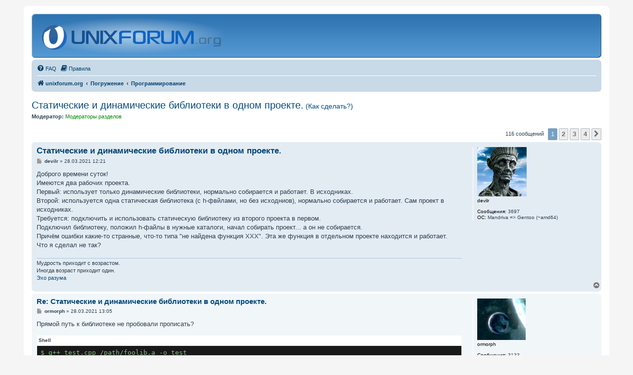

--- FILE ---
content_type: text/html; charset=UTF-8
request_url: https://unixforum.org/viewtopic.php?t=151691
body_size: 110177
content:
<!DOCTYPE html>
<html dir="ltr" lang="ru">
<head>
<style>html,body{background:#f5f5f5;color:#2b3e50}
</style>
<meta charset="utf-8" />
<meta http-equiv="X-UA-Compatible" content="IE=edge">
<meta name="viewport" content="width=device-width, initial-scale=1" />
<link rel="shortcut icon" type="image/x-icon" href="./favicon.ico?assets_version=880" sizes="16x16" />
<link rel="shortcut icon" type="image/x-icon" href="./images/logo/multires.ico?assets_version=880" sizes="16x16 24x24 32x32 48x48 64x64" />
<link rel="apple-touch-icon" href="./images/logo/60.png?assets_version=880" />
<link rel="apple-touch-icon" sizes="76x76" href="./images/logo/76.png?assets_version=880" />
<link rel="apple-touch-icon" sizes="120x120" href="./images/logo/120.png?assets_version=880" />
<link rel="apple-touch-icon" sizes="152x152" href="./images/logo/152.png?assets_version=880" />

<title>Статические и динамические библиотеки в одном проекте. - unixforum.org</title>

	<link rel="alternate" type="application/atom+xml" title="Канал - unixforum.org" href="/feed">			<link rel="alternate" type="application/atom+xml" title="Канал - Новые темы" href="/feed/topics">		<link rel="alternate" type="application/atom+xml" title="Канал - Форум - Программирование" href="/feed/forum/4">	<link rel="alternate" type="application/atom+xml" title="Канал - Тема - Статические и динамические библиотеки в одном проекте.<span class='topic_description' style='font-size: 70%; font-weight: 0;'> (Как сделать?)</span>" href="/feed/topic/151691">	
	<link rel="canonical" href="https://unixforum.org/viewtopic.php?t=151691">

<link href="./assets/css/font-awesome.min.css?assets_version=880" rel="stylesheet">
<link href="./styles/classic/theme/stylesheet.css?assets_version=880" rel="stylesheet">
<link href="./styles/classic/theme/ru/stylesheet.css?assets_version=880" rel="stylesheet">




<!--[if lte IE 9]>
	<link href="./styles/classic/theme/tweaks.css?assets_version=880" rel="stylesheet">
<![endif]-->

<style>
	details.spoiler>*{display:none;}
	details.spoiler summary{display:inline !important;}
	details.spoiler summary+*{margin-top:0.5em;}
	details.spoiler,details.spoiler.open>*,details.spoiler[open]>*,.nojs details.spoiler summary:focus~*,.nojs details.spoiler:hover>*{display:block;}
	details.spoiler{background:rgba(0,0,0,0.1);border:solid 1px rgba(0,0,0,0.15);padding:0.5em;margin:1em;}
</style>

<link href="./ext/ufo/hlcode/styles/all/template/css/hljs.css?assets_version=880" rel="stylesheet" media="screen" />


<style type='text/css'>
#site-description h1 { display: none; }
#site-description h1 ~ p { display: none; }
</style>
<script>var ufo_styles={"switch":[],"styles":[]},ufo_style=8,ufo_stylecookie=null,ufo_chstyle='/ufo_usercolor/chstyle'</script>

</head>
<body id="phpbb" class="nojs notouch section-viewtopic ltr  faoverride">

<script>document.body.setAttribute('class',document.body.getAttribute('class').replace(/faoverride/,''))</script>


<div id="wrap" class="wrap">
	<a id="top" class="top-anchor" accesskey="t"></a>
	<div id="page-header">
		<div class="headerbar" role="banner">
					<div class="inner">

			<div id="site-description" class="site-description">
		<a id="logo" class="logo" href="./index.php" title="unixforum.org">
					<span class="site_logo"></span>
				</a>
				<h1>unixforum.org</h1>
				<p>Форум для пользователей UNIX-подобных систем</p>
				<p class="skiplink"><a href="#start_here">Пропустить</a></p>
			</div>

			<!--div style="height:77px;display: flex;align-items: center;font-size: 1.5em;">Форум находится в процессе переноса на другой сервер и может работать нестабильно</div-->
						
			</div>
					</div>
				<div class="navbar" role="navigation">
	<div class="inner">

	<ul id="nav-main" class="nav-main linklist" role="menubar">

		<li id="quick-links" class="quick-links dropdown-container responsive-menu hidden" data-skip-responsive="true">
			<a href="#" class="dropdown-trigger">
				<i class="icon fa-bars fa-fw" aria-hidden="true"></i><span>Ссылки</span>
			</a>
			<div class="dropdown">
				<div class="pointer"><div class="pointer-inner"></div></div>
				<ul class="dropdown-contents" role="menu">
					
					
										<!--li class="separator"></li>
					<li>
						<a href="https://ufstatus.dev-random.ru/" role="menuitem">
							<i class="icon fa-check-square-o fa-fw" aria-hidden="true"></i><span>Статус форума</span>
						</a>
					</li-->

									</ul>
			</div>
		</li>

				<li data-last-responsive="true">
			<a href="/help/faq" rel="help" title="Часто задаваемые вопросы" role="menuitem">
				<i class="icon fa-question-circle fa-fw" aria-hidden="true"></i><span>FAQ</span>
			</a>
		</li>
			<li data-last-responsive="true">
		<a href="/rules" rel="help" title="Просмотреть правила этого форума" role="menuitem">
			<i class="icon fa-book fa-fw" aria-hidden="true"></i><span>Правила</span>
		</a>
	</li>
				
		</ul>

	<ul id="nav-breadcrumbs" class="nav-breadcrumbs linklist navlinks" role="menubar">
				
		
		<li class="breadcrumbs" itemscope itemtype="https://schema.org/BreadcrumbList">

			
							<span class="crumb" itemtype="https://schema.org/ListItem" itemprop="itemListElement" itemscope><a itemprop="item" href="./index.php" accesskey="h" data-navbar-reference="index"><i class="icon fa-home fa-fw"></i><span itemprop="name">unixforum.org</span></a><meta itemprop="position" content="1" /></span>

											
								<span class="crumb" itemtype="https://schema.org/ListItem" itemprop="itemListElement" itemscope data-forum-id="91"><a itemprop="item" href="./viewforum.php?f=91"><span itemprop="name">Погружение</span></a><meta itemprop="position" content="2" /></span>
															
								<span class="crumb" itemtype="https://schema.org/ListItem" itemprop="itemListElement" itemscope data-forum-id="4"><a itemprop="item" href="./viewforum.php?f=4"><span itemprop="name">Программирование</span></a><meta itemprop="position" content="3" /></span>
							
					</li>

		
			</ul>

	</div>
</div>
	</div>

	
	<a id="start_here" class="anchor"></a>
	<div id="page-body" class="page-body" role="main">
		
		
<h2 class="topic-title"><a href="./viewtopic.php?t=151691">Статические и динамические библиотеки в одном проекте.<span class='topic_description' style='font-size: 70%; font-weight: 0;'> (Как сделать?)</span></a></h2>
<!-- NOTE: remove the style="display: none" when you want to have the forum description on the topic body -->

<p>
	<strong>Модератор:</strong> <span style="color:#008800;">Модераторы разделов</span>
</p>


<div class="action-bar bar-top">
	
	
			
	
			<div class="pagination">
			116 сообщений
							<ul>
		<li class="active"><span>1</span></li>
				<li><a class="button" href="./viewtopic.php?t=151691&amp;start=30" role="button">2</a></li>
				<li><a class="button" href="./viewtopic.php?t=151691&amp;start=60" role="button">3</a></li>
				<li><a class="button" href="./viewtopic.php?t=151691&amp;start=90" role="button">4</a></li>
				<li class="arrow next"><a class="button button-icon-only" href="./viewtopic.php?t=151691&amp;start=30" rel="next" role="button"><i class="icon fa-chevron-right fa-fw" aria-hidden="true"></i><span class="sr-only">След.</span></a></li>
	</ul>
					</div>
		</div>




	

		<div id="p1343886" class="post has-profile bg2">
		<div class="inner">

		<dl class="postprofile" id="profile1343886">
			<dt class="no-profile-rank has-avatar">
				<div class="avatar-container">
																<span class="avatar"><img class="avatar" src="./download/file.php?avatar=23731_1678026674.png" width="100" height="100" alt="Аватара пользователя" /></span>														</div>
								<strong><span class="username">devilr</span></strong>							</dt>

									
		<dd class="profile-posts"><strong>Сообщения:</strong> 3697</dd>				
		
																<dd class="profile-custom-field profile-os"><strong>ОС:</strong> Mandriva =&gt; Gentoo (~amd64)</dd>
							
						
		</dl>

		<div class="postbody">
									<div id="post_content1343886">

					<h3 class="first">
						<a href="#p1343886">Статические и динамические библиотеки в одном проекте.</a>
		</h3>

								
						<p class="author">
									<span><i class="icon fa-file fa-fw icon-lightgray icon-md" aria-hidden="true"></i><span class="sr-only">Сообщение</span></span>
								<span class="responsive-hide"> <strong><span class="username">devilr</span></strong> &raquo; </span><time datetime="2021-03-28T09:21:17+00:00">28.03.2021 12:21</time>
			</p>
			
			
			
			<div class="content">Доброго времени суток!<br>
Имеются два рабочих проекта. <br>
Первый: использует только динамические библиотеки, нормально собирается и работает. В исходниках.<br>
Второй: используется одна статическая библиотека (с h-фвйлами, но без исходниов), нормально собирается и работает. Сам проект в исходниках.<br>
Требуется: подключить и использовать статическую библиотеку из второго проекта в первом.<br>
Подключил библиотеку, положил h-файлы в нужные каталоги, начал собирать проект... а он не собирается.<br>
Причём ошибки какие-то странные, что-то типа "не найдена функция XXX". Эта же функция в отдельном проекте находится и работает.<br>
Что я сделал не так?</div>

			
			
									
						
							<div id="sig1343886" class="signature">Мудрость приходит с возрастом.<br>
Иногда возраст приходит один.<br>
<a href="https://www.youtube.com/channel/UCYu29ePX_ByR8-cx4W7ll4w" class="postlink" rel="nofollow noreferrer" target="_blank">Эхо разума</a></div>			
			<div class="notice thanks_notice hide">
	<div class="thanks_title">Спасибо сказали:</div>
	<div class="thanks_list"></div>
</div>
			</div>
			
		</div>

				<div class="back2top">
						<a href="#top" class="top" title="Вернуться к началу">
				<i class="icon fa-chevron-circle-up fa-fw icon-gray" aria-hidden="true"></i>
				<span class="sr-only">Вернуться к началу</span>
			</a>
					</div>
		
		</div>
	</div>

		

		<div id="p1343887" class="post has-profile bg1">
		<div class="inner">

		<dl class="postprofile" id="profile1343887">
			<dt class="no-profile-rank has-avatar">
				<div class="avatar-container">
																<span class="avatar"><img class="avatar" src="./download/file.php?avatar=26264_1728536563.png" width="98" height="84" alt="Аватара пользователя" /></span>														</div>
								<strong><span class="username">ormorph</span></strong>							</dt>

									
		<dd class="profile-posts"><strong>Сообщения:</strong> 3133</dd>				
		
											<dd class="profile-custom-field profile-os"><strong>ОС:</strong> Gentoo</dd>
							
						
		</dl>

		<div class="postbody">
									<div id="post_content1343887">

					<h3 >
						<a href="#p1343887">Re: Статические и динамические библиотеки в одном проекте.</a>
		</h3>

								
						<p class="author">
									<span><i class="icon fa-file fa-fw icon-lightgray icon-md" aria-hidden="true"></i><span class="sr-only">Сообщение</span></span>
								<span class="responsive-hide"> <strong><span class="username">ormorph</span></strong> &raquo; </span><time datetime="2021-03-28T10:05:12+00:00">28.03.2021 13:05</time>
			</p>
			
			
			
			<div class="content">Прямой путь к библиотеке не пробовали прописать?
<div class="shell codebox"><p class="codetitle">Shell</p><code class="codecontent lang-cli"><div>$ g++ test.cpp /path/foolib.a -o test</div></code></div></div>

			
			
									
						
										
			<div class="notice thanks_notice hide">
	<div class="thanks_title">Спасибо сказали:</div>
	<div class="thanks_list"></div>
</div>
			</div>
			
		</div>

				<div class="back2top">
						<a href="#top" class="top" title="Вернуться к началу">
				<i class="icon fa-chevron-circle-up fa-fw icon-gray" aria-hidden="true"></i>
				<span class="sr-only">Вернуться к началу</span>
			</a>
					</div>
		
		</div>
	</div>

		

		<div id="p1343888" class="post has-profile bg2">
		<div class="inner">

		<dl class="postprofile" id="profile1343888">
			<dt class="no-profile-rank has-avatar">
				<div class="avatar-container">
																<span class="avatar"><img class="avatar" src="./download/file.php?avatar=23731_1678026674.png" width="100" height="100" alt="Аватара пользователя" /></span>														</div>
								<strong><span class="username">devilr</span></strong>							</dt>

									
		<dd class="profile-posts"><strong>Сообщения:</strong> 3697</dd>				
		
																<dd class="profile-custom-field profile-os"><strong>ОС:</strong> Mandriva =&gt; Gentoo (~amd64)</dd>
							
						
		</dl>

		<div class="postbody">
									<div id="post_content1343888">

					<h3 >
						<a href="#p1343888">Re: Статические и динамические библиотеки в одном проекте.</a>
		</h3>

								
						<p class="author">
									<span><i class="icon fa-file fa-fw icon-lightgray icon-md" aria-hidden="true"></i><span class="sr-only">Сообщение</span></span>
								<span class="responsive-hide"> <strong><span class="username">devilr</span></strong> &raquo; </span><time datetime="2021-03-28T10:12:33+00:00">28.03.2021 13:12</time>
			</p>
			
			
			
			<div class="content">Пробовал. Только не просто так, а в LIBS (без -l). Как и рекомендуется в таких случаях. Не помогает.</div>

			
			
									
						
							<div id="sig1343888" class="signature">Мудрость приходит с возрастом.<br>
Иногда возраст приходит один.<br>
<a href="https://www.youtube.com/channel/UCYu29ePX_ByR8-cx4W7ll4w" class="postlink" rel="nofollow noreferrer" target="_blank">Эхо разума</a></div>			
			<div class="notice thanks_notice hide">
	<div class="thanks_title">Спасибо сказали:</div>
	<div class="thanks_list"></div>
</div>
			</div>
			
		</div>

				<div class="back2top">
						<a href="#top" class="top" title="Вернуться к началу">
				<i class="icon fa-chevron-circle-up fa-fw icon-gray" aria-hidden="true"></i>
				<span class="sr-only">Вернуться к началу</span>
			</a>
					</div>
		
		</div>
	</div>

		

		<div id="p1343889" class="post has-profile bg1">
		<div class="inner">

		<dl class="postprofile" id="profile1343889">
			<dt class="no-profile-rank has-avatar">
				<div class="avatar-container">
																<span class="avatar"><img class="avatar" src="./download/file.php?avatar=26264_1728536563.png" width="98" height="84" alt="Аватара пользователя" /></span>														</div>
								<strong><span class="username">ormorph</span></strong>							</dt>

									
		<dd class="profile-posts"><strong>Сообщения:</strong> 3133</dd>				
		
											<dd class="profile-custom-field profile-os"><strong>ОС:</strong> Gentoo</dd>
							
						
		</dl>

		<div class="postbody">
									<div id="post_content1343889">

					<h3 >
						<a href="#p1343889">Re: Статические и динамические библиотеки в одном проекте.</a>
		</h3>

								
						<p class="author">
									<span><i class="icon fa-file fa-fw icon-lightgray icon-md" aria-hidden="true"></i><span class="sr-only">Сообщение</span></span>
								<span class="responsive-hide"> <strong><span class="username">ormorph</span></strong> &raquo; </span><time datetime="2021-03-28T10:25:51+00:00">28.03.2021 13:25</time>
			</p>
			
			
			
			<div class="content">Ну значит библиотека не подключилась, уже не помню, там есть свои проблемы в LIBS, что то было когда то похожее. Можно конечно ещё поиграться с --bstatic и -bdynamic. Но вроде ещё был вариант использовать так: <strong class="text-strong">-l:lib.a</strong>. Тут надо было посмотреть как выглядела последняя команда компилятора в момент вывода ошибки.</div>

			
			
									
						
										
			<div class="notice thanks_notice hide">
	<div class="thanks_title">Спасибо сказали:</div>
	<div class="thanks_list"></div>
</div>
			</div>
			
		</div>

				<div class="back2top">
						<a href="#top" class="top" title="Вернуться к началу">
				<i class="icon fa-chevron-circle-up fa-fw icon-gray" aria-hidden="true"></i>
				<span class="sr-only">Вернуться к началу</span>
			</a>
					</div>
		
		</div>
	</div>

		

		<div id="p1343890" class="post has-profile bg2">
		<div class="inner">

		<dl class="postprofile" id="profile1343890">
			<dt class="no-profile-rank has-avatar">
				<div class="avatar-container">
																<span class="avatar"><img class="avatar" src="./download/file.php?avatar=23731_1678026674.png" width="100" height="100" alt="Аватара пользователя" /></span>														</div>
								<strong><span class="username">devilr</span></strong>							</dt>

									
		<dd class="profile-posts"><strong>Сообщения:</strong> 3697</dd>				
		
																<dd class="profile-custom-field profile-os"><strong>ОС:</strong> Mandriva =&gt; Gentoo (~amd64)</dd>
							
						
		</dl>

		<div class="postbody">
									<div id="post_content1343890">

					<h3 >
						<a href="#p1343890">Re: Статические и динамические библиотеки в одном проекте.</a>
		</h3>

								
						<p class="author">
									<span><i class="icon fa-file fa-fw icon-lightgray icon-md" aria-hidden="true"></i><span class="sr-only">Сообщение</span></span>
								<span class="responsive-hide"> <strong><span class="username">devilr</span></strong> &raquo; </span><time datetime="2021-03-28T10:31:06+00:00">28.03.2021 13:31</time>
			</p>
			
			
			
			<div class="content"><blockquote cite="./viewtopic.php?p=1343889#p1343889"><div><cite><a href="./memberlist.php?mode=viewprofile&amp;u=26264">ormorph</a> писал(а): <a href="./viewtopic.php?p=1343889#p1343889" data-post-id="1343889" onclick="if(document.getElementById(hash.substr(1)))href=hash">↑</a><div class="responsive-hide">28.03.2021 13:25</div></cite>
Ну значит библиотека не подключилась
</div></blockquote>
Это просто проверяется: делается ошибка в имени библиотеки и если она не находится, значит, в первом случае, подключалась. <img class="smilies" src="./images/smilies/smile.gif" width="20" height="20" alt=":)" title="">
<blockquote cite="./viewtopic.php?p=1343889#p1343889"><div><cite><a href="./memberlist.php?mode=viewprofile&amp;u=26264">ormorph</a> писал(а): <a href="./viewtopic.php?p=1343889#p1343889" data-post-id="1343889" onclick="if(document.getElementById(hash.substr(1)))href=hash">↑</a><div class="responsive-hide">28.03.2021 13:25</div></cite>
Тут надо было посмотреть как выглядела последняя команда компилятора в момент вывода ошибки
</div></blockquote>
Ошибки будут на момент линковки, а не компиляции.<br>
Тут непонятка то другая - код подключения и вызова функции просто переносится из одного проекта в другой проект. На той же самой системе. Компилятор тот же самый. Как и линковщик.
<h6 style="margin-top:1em">Добавлено (13:32):</h6>
<blockquote cite="./viewtopic.php?p=1343889#p1343889"><div><cite><a href="./memberlist.php?mode=viewprofile&amp;u=26264">ormorph</a> писал(а): <a href="./viewtopic.php?p=1343889#p1343889" data-post-id="1343889" onclick="if(document.getElementById(hash.substr(1)))href=hash">↑</a><div class="responsive-hide">28.03.2021 13:25</div></cite>
Но вроде ещё был вариант использовать так: -l:lib.a.
</div></blockquote>
-l это динамическая линковка.</div>

			
			
									
						
							<div id="sig1343890" class="signature">Мудрость приходит с возрастом.<br>
Иногда возраст приходит один.<br>
<a href="https://www.youtube.com/channel/UCYu29ePX_ByR8-cx4W7ll4w" class="postlink" rel="nofollow noreferrer" target="_blank">Эхо разума</a></div>			
			<div class="notice thanks_notice hide">
	<div class="thanks_title">Спасибо сказали:</div>
	<div class="thanks_list"></div>
</div>
			</div>
			
		</div>

				<div class="back2top">
						<a href="#top" class="top" title="Вернуться к началу">
				<i class="icon fa-chevron-circle-up fa-fw icon-gray" aria-hidden="true"></i>
				<span class="sr-only">Вернуться к началу</span>
			</a>
					</div>
		
		</div>
	</div>

		

		<div id="p1343891" class="post has-profile bg1">
		<div class="inner">

		<dl class="postprofile" id="profile1343891">
			<dt class="no-profile-rank has-avatar">
				<div class="avatar-container">
																<span class="avatar"><img class="avatar" src="./download/file.php?avatar=26264_1728536563.png" width="98" height="84" alt="Аватара пользователя" /></span>														</div>
								<strong><span class="username">ormorph</span></strong>							</dt>

									
		<dd class="profile-posts"><strong>Сообщения:</strong> 3133</dd>				
		
											<dd class="profile-custom-field profile-os"><strong>ОС:</strong> Gentoo</dd>
							
						
		</dl>

		<div class="postbody">
									<div id="post_content1343891">

					<h3 >
						<a href="#p1343891">Re: Статические и динамические библиотеки в одном проекте.</a>
		</h3>

								
						<p class="author">
									<span><i class="icon fa-file fa-fw icon-lightgray icon-md" aria-hidden="true"></i><span class="sr-only">Сообщение</span></span>
								<span class="responsive-hide"> <strong><span class="username">ormorph</span></strong> &raquo; </span><time datetime="2021-03-28T10:46:06+00:00">28.03.2021 13:46</time>
			</p>
			
			
			
			<div class="content"><blockquote cite="./viewtopic.php?p=1343890#p1343890"><div><cite><a href="./memberlist.php?mode=viewprofile&amp;u=23731">devilr</a> писал(а): <a href="./viewtopic.php?p=1343890#p1343890" data-post-id="1343890" onclick="if(document.getElementById(hash.substr(1)))href=hash">↑</a><div class="responsive-hide">28.03.2021 13:31</div></cite>
-l это динамическая линковка.
</div></blockquote>
Ну это вроде как можно регулировать, как-то так:
<div class="shell codebox"><p class="codetitle">Shell</p><code class="codecontent lang-cli"><div>g++ test.cpp -Wl,-Bstatic -lfoo  -Wl,-Bdynamic</div></code></div></div>

			
			
									
						
										
			<div class="notice thanks_notice hide">
	<div class="thanks_title">Спасибо сказали:</div>
	<div class="thanks_list"></div>
</div>
			</div>
			
		</div>

				<div class="back2top">
						<a href="#top" class="top" title="Вернуться к началу">
				<i class="icon fa-chevron-circle-up fa-fw icon-gray" aria-hidden="true"></i>
				<span class="sr-only">Вернуться к началу</span>
			</a>
					</div>
		
		</div>
	</div>

		

		<div id="p1343892" class="post has-profile bg2">
		<div class="inner">

		<dl class="postprofile" id="profile1343892">
			<dt class="no-profile-rank has-avatar">
				<div class="avatar-container">
																<span class="avatar"><img class="avatar" src="./download/file.php?avatar=23731_1678026674.png" width="100" height="100" alt="Аватара пользователя" /></span>														</div>
								<strong><span class="username">devilr</span></strong>							</dt>

									
		<dd class="profile-posts"><strong>Сообщения:</strong> 3697</dd>				
		
																<dd class="profile-custom-field profile-os"><strong>ОС:</strong> Mandriva =&gt; Gentoo (~amd64)</dd>
							
						
		</dl>

		<div class="postbody">
									<div id="post_content1343892">

					<h3 >
						<a href="#p1343892">Re: Статические и динамические библиотеки в одном проекте.</a>
		</h3>

								
						<p class="author">
									<span><i class="icon fa-file fa-fw icon-lightgray icon-md" aria-hidden="true"></i><span class="sr-only">Сообщение</span></span>
								<span class="responsive-hide"> <strong><span class="username">devilr</span></strong> &raquo; </span><time datetime="2021-03-28T11:09:34+00:00">28.03.2021 14:09</time>
			</p>
			
			
			
			<div class="content">Не работает. Где-то глубже собака зарыта, ещё бы знать, где...</div>

			
			
									
						
							<div id="sig1343892" class="signature">Мудрость приходит с возрастом.<br>
Иногда возраст приходит один.<br>
<a href="https://www.youtube.com/channel/UCYu29ePX_ByR8-cx4W7ll4w" class="postlink" rel="nofollow noreferrer" target="_blank">Эхо разума</a></div>			
			<div class="notice thanks_notice hide">
	<div class="thanks_title">Спасибо сказали:</div>
	<div class="thanks_list"></div>
</div>
			</div>
			
		</div>

				<div class="back2top">
						<a href="#top" class="top" title="Вернуться к началу">
				<i class="icon fa-chevron-circle-up fa-fw icon-gray" aria-hidden="true"></i>
				<span class="sr-only">Вернуться к началу</span>
			</a>
					</div>
		
		</div>
	</div>

		

		<div id="p1343893" class="post has-profile bg1">
		<div class="inner">

		<dl class="postprofile" id="profile1343893">
			<dt class="no-profile-rank has-avatar">
				<div class="avatar-container">
																<span class="avatar"><img class="avatar" src="./download/file.php?avatar=26264_1728536563.png" width="98" height="84" alt="Аватара пользователя" /></span>														</div>
								<strong><span class="username">ormorph</span></strong>							</dt>

									
		<dd class="profile-posts"><strong>Сообщения:</strong> 3133</dd>				
		
											<dd class="profile-custom-field profile-os"><strong>ОС:</strong> Gentoo</dd>
							
						
		</dl>

		<div class="postbody">
									<div id="post_content1343893">

					<h3 >
						<a href="#p1343893">Re: Статические и динамические библиотеки в одном проекте.</a>
		</h3>

								
						<p class="author">
									<span><i class="icon fa-file fa-fw icon-lightgray icon-md" aria-hidden="true"></i><span class="sr-only">Сообщение</span></span>
								<span class="responsive-hide"> <strong><span class="username">ormorph</span></strong> &raquo; </span><time datetime="2021-03-28T11:18:05+00:00">28.03.2021 14:18</time>
			</p>
			
			
			
			<div class="content">Скорее всего ещё чего то не хватает кроме этой библиотеки из того проекта. Обычно если не хватает ещё связей при линковке выводится ошибка <strong class="text-strong">undefined reference to</strong>.</div>

			
			
									
						
										
			<div class="notice thanks_notice hide">
	<div class="thanks_title">Спасибо сказали:</div>
	<div class="thanks_list"></div>
</div>
			</div>
			
		</div>

				<div class="back2top">
						<a href="#top" class="top" title="Вернуться к началу">
				<i class="icon fa-chevron-circle-up fa-fw icon-gray" aria-hidden="true"></i>
				<span class="sr-only">Вернуться к началу</span>
			</a>
					</div>
		
		</div>
	</div>

		

		<div id="p1343894" class="post has-profile bg2">
		<div class="inner">

		<dl class="postprofile" id="profile1343894">
			<dt class="no-profile-rank has-avatar">
				<div class="avatar-container">
																<span class="avatar"><img class="avatar" src="./download/file.php?avatar=23731_1678026674.png" width="100" height="100" alt="Аватара пользователя" /></span>														</div>
								<strong><span class="username">devilr</span></strong>							</dt>

									
		<dd class="profile-posts"><strong>Сообщения:</strong> 3697</dd>				
		
																<dd class="profile-custom-field profile-os"><strong>ОС:</strong> Mandriva =&gt; Gentoo (~amd64)</dd>
							
						
		</dl>

		<div class="postbody">
									<div id="post_content1343894">

					<h3 >
						<a href="#p1343894">Re: Статические и динамические библиотеки в одном проекте.</a>
		</h3>

								
						<p class="author">
									<span><i class="icon fa-file fa-fw icon-lightgray icon-md" aria-hidden="true"></i><span class="sr-only">Сообщение</span></span>
								<span class="responsive-hide"> <strong><span class="username">devilr</span></strong> &raquo; </span><time datetime="2021-03-28T11:27:11+00:00">28.03.2021 14:27</time>
			</p>
			
			
			
			<div class="content"><blockquote cite="./viewtopic.php?p=1343893#p1343893"><div><cite><a href="./memberlist.php?mode=viewprofile&amp;u=26264">ormorph</a> писал(а): <a href="./viewtopic.php?p=1343893#p1343893" data-post-id="1343893" onclick="if(document.getElementById(hash.substr(1)))href=hash">↑</a><div class="responsive-hide">28.03.2021 14:18</div></cite>
Обычно если не хватает ещё связей при линковке выводится ошибка undefined reference to.
</div></blockquote>
Оно так и выводит, только по русски. <img class="smilies" src="./images/smilies/smile.gif" width="20" height="20" alt=":)" title=""> Беда в том, что те функции, на которые ругаются, находятся как раз в той библиотеке, которую я и подключаю. <br>
Вряд ли так может быть, чтобы из библиотеки вызывались бы функции другой библиотеки. Или может?</div>

			
			
									
						
							<div id="sig1343894" class="signature">Мудрость приходит с возрастом.<br>
Иногда возраст приходит один.<br>
<a href="https://www.youtube.com/channel/UCYu29ePX_ByR8-cx4W7ll4w" class="postlink" rel="nofollow noreferrer" target="_blank">Эхо разума</a></div>			
			<div class="notice thanks_notice hide">
	<div class="thanks_title">Спасибо сказали:</div>
	<div class="thanks_list"></div>
</div>
			</div>
			
		</div>

				<div class="back2top">
						<a href="#top" class="top" title="Вернуться к началу">
				<i class="icon fa-chevron-circle-up fa-fw icon-gray" aria-hidden="true"></i>
				<span class="sr-only">Вернуться к началу</span>
			</a>
					</div>
		
		</div>
	</div>

		

		<div id="p1343895" class="post has-profile bg1">
		<div class="inner">

		<dl class="postprofile" id="profile1343895">
			<dt class="no-profile-rank has-avatar">
				<div class="avatar-container">
																<span class="avatar"><img class="avatar" src="./download/file.php?avatar=26264_1728536563.png" width="98" height="84" alt="Аватара пользователя" /></span>														</div>
								<strong><span class="username">ormorph</span></strong>							</dt>

									
		<dd class="profile-posts"><strong>Сообщения:</strong> 3133</dd>				
		
											<dd class="profile-custom-field profile-os"><strong>ОС:</strong> Gentoo</dd>
							
						
		</dl>

		<div class="postbody">
									<div id="post_content1343895">

					<h3 >
						<a href="#p1343895">Re: Статические и динамические библиотеки в одном проекте.</a>
		</h3>

								
						<p class="author">
									<span><i class="icon fa-file fa-fw icon-lightgray icon-md" aria-hidden="true"></i><span class="sr-only">Сообщение</span></span>
								<span class="responsive-hide"> <strong><span class="username">ormorph</span></strong> &raquo; </span><time datetime="2021-03-28T11:40:43+00:00">28.03.2021 14:40</time>
			</p>
			
			
			
			<div class="content"><blockquote cite="./viewtopic.php?p=1343894#p1343894"><div><cite><a href="./memberlist.php?mode=viewprofile&amp;u=23731">devilr</a> писал(а): <a href="./viewtopic.php?p=1343894#p1343894" data-post-id="1343894" onclick="if(document.getElementById(hash.substr(1)))href=hash">↑</a><div class="responsive-hide">28.03.2021 14:27</div></cite>
Вряд ли так может быть, чтобы из библиотеки вызывались бы функции другой библиотеки. Или может?
</div></blockquote>

Да как бы не должно, если только они не переопределяются в проекте. Тут нужно смотреть полный вывод команды g++ в момент вывода этого сообщения - какая она была на тот момент. Её нужно просмотреть скорее в ней дело. Можно попробовать в ручную ее выполнить, ошибка должна повториться, конечно проделать это нужно после запуска make. Скорее всего в этой команде отсутствует подключение к статической библиотеке.</div>

			
			
									
						
										
			<div class="notice thanks_notice hide">
	<div class="thanks_title">Спасибо сказали:</div>
	<div class="thanks_list"></div>
</div>
			</div>
			
		</div>

				<div class="back2top">
						<a href="#top" class="top" title="Вернуться к началу">
				<i class="icon fa-chevron-circle-up fa-fw icon-gray" aria-hidden="true"></i>
				<span class="sr-only">Вернуться к началу</span>
			</a>
					</div>
		
		</div>
	</div>

		

		<div id="p1343896" class="post has-profile bg2">
		<div class="inner">

		<dl class="postprofile" id="profile1343896">
			<dt class="has-profile-rank has-avatar">
				<div class="avatar-container">
																<span class="avatar"><img class="avatar" src="./download/file.php?avatar=29803_1665220498.png" width="100" height="100" alt="Аватара пользователя" /></span>														</div>
								<strong><span style="color: #008800;" class="username-coloured">Bizdelnick</span></strong>							</dt>

						<dd class="profile-rank">Модератор</dd>			
		<dd class="profile-posts"><strong>Сообщения:</strong> 21402</dd>				
		
											<dd class="profile-custom-field profile-status"><strong>Статус:</strong> nulla salus bello</dd>
												<dd class="profile-custom-field profile-os"><strong>ОС:</strong> Debian GNU/Linux</dd>
							
						
		</dl>

		<div class="postbody">
									<div id="post_content1343896">

					<h3 >
						<a href="#p1343896">Re: Статические и динамические библиотеки в одном проекте.</a>
		</h3>

								
						<p class="author">
									<span><i class="icon fa-file fa-fw icon-lightgray icon-md" aria-hidden="true"></i><span class="sr-only">Сообщение</span></span>
								<span class="responsive-hide"> <strong><span style="color: #008800;" class="username-coloured">Bizdelnick</span></strong> &raquo; </span><time datetime="2021-03-28T12:50:49+00:00">28.03.2021 15:50</time>
			</p>
			
			
			
			<div class="content">Пальцем в небо: порядок аргументов перепутали. Библиотека в команде линковки должна идти до объектов, использующих определённые в ней символы (хотя в современных линковщиках это, вроде бы, не обязательно).
<h6 style="margin-top:1em">Добавлено (15:56):</h6>
<blockquote cite="./viewtopic.php?p=1343894#p1343894"><div><cite><a href="./memberlist.php?mode=viewprofile&amp;u=23731">devilr</a> писал(а): <a href="./viewtopic.php?p=1343894#p1343894" data-post-id="1343894" onclick="if(document.getElementById(hash.substr(1)))href=hash">↑</a><div class="responsive-hide">28.03.2021 14:27</div></cite>
Вряд ли так может быть, чтобы из библиотеки вызывались бы функции другой библиотеки. Или может?
</div></blockquote>

Почему нет?</div>

			
			
									
						
							<div id="sig1343896" class="signature">Пишите правильно:<div style="overflow:auto"><table style="width:99%;border-top:1px dotted gray;border-left:1px dotted gray;border-collapse:separate"><tr><td style="border-right:1px dotted gray;border-bottom:1px dotted gray;padding:0.2em 1em">в консол<strong class="text-strong">и</strong><br>
<strong class="text-strong">вк</strong>у́пе <em class="text-italics">(с чем-либо)</em><br>
<strong class="text-strong">в о</strong>бщем<br>
в<strong class="text-strong">оо</strong>бще</td><td style="border-right:1px dotted gray;border-bottom:1px dotted gray;padding:0.2em 1em">в течени<strong class="text-strong">е</strong> <em class="text-italics">(часа)</em><br>
нович<strong class="text-strong">о</strong>к<br>
<strong class="text-strong">ню</strong>анс<br>
п<strong class="text-strong">о у</strong>молчанию</td><td style="border-right:1px dotted gray;border-bottom:1px dotted gray;padding:0.2em 1em">приемл<strong class="text-strong">е</strong>мо<br>
пробле<strong class="text-strong">м</strong>а<br>
проб<strong class="text-strong">о</strong>вать<br>
тра<strong class="text-strong">ф</strong>ик</td></tr></table></div></div>			
			<div class="notice thanks_notice hide">
	<div class="thanks_title">Спасибо сказали:</div>
	<div class="thanks_list"></div>
</div>
			</div>
			
		</div>

				<div class="back2top">
						<a href="#top" class="top" title="Вернуться к началу">
				<i class="icon fa-chevron-circle-up fa-fw icon-gray" aria-hidden="true"></i>
				<span class="sr-only">Вернуться к началу</span>
			</a>
					</div>
		
		</div>
	</div>

		

		<div id="p1343897" class="post has-profile bg1">
		<div class="inner">

		<dl class="postprofile" id="profile1343897">
			<dt class="no-profile-rank has-avatar">
				<div class="avatar-container">
																<span class="avatar"><img class="avatar" src="./download/file.php?avatar=23731_1678026674.png" width="100" height="100" alt="Аватара пользователя" /></span>														</div>
								<strong><span class="username">devilr</span></strong>							</dt>

									
		<dd class="profile-posts"><strong>Сообщения:</strong> 3697</dd>				
		
																<dd class="profile-custom-field profile-os"><strong>ОС:</strong> Mandriva =&gt; Gentoo (~amd64)</dd>
							
						
		</dl>

		<div class="postbody">
									<div id="post_content1343897">

					<h3 >
						<a href="#p1343897">Re: Статические и динамические библиотеки в одном проекте.</a>
		</h3>

								
						<p class="author">
									<span><i class="icon fa-file fa-fw icon-lightgray icon-md" aria-hidden="true"></i><span class="sr-only">Сообщение</span></span>
								<span class="responsive-hide"> <strong><span class="username">devilr</span></strong> &raquo; </span><time datetime="2021-03-28T13:55:47+00:00">28.03.2021 16:55</time>
			</p>
			
			
			
			<div class="content"><blockquote cite="./viewtopic.php?p=1343896#p1343896"><div><cite><a href="./memberlist.php?mode=viewprofile&amp;u=29803">Bizdelnick</a> писал: <a href="./viewtopic.php?p=1343896#p1343896" data-post-id="1343896" onclick="if(document.getElementById(hash.substr(1)))href=hash">↑</a><div class="responsive-hide">28.03.2021 15:50</div></cite>
Пальцем в небо: порядок аргументов перепутали. Библиотека в команде линковки должна идти до объектов, использующих определённые в ней символы (хотя в современных линковщиках это, вроде бы, не обязательно). 
</div></blockquote>
Палец и небо - это хорошо. <img class="smilies" src="./images/smilies/smile.gif" width="20" height="20" alt=":)" title=""> Тут ещё проблема в том, что современные IDE избавляют программиста от "нужного порядка". Обычно берётся готовый файл проекта и добавляется в неё (в моём случае), где находятся сама библиотека и файлы описания вызова библиотечных функций. И собирается проект. <br>
И этого вполне хватало... до текущего момента.<br>

<blockquote cite="./viewtopic.php?p=1343896#p1343896"><div><cite><a href="./memberlist.php?mode=viewprofile&amp;u=29803">Bizdelnick</a> писал: <a href="./viewtopic.php?p=1343896#p1343896" data-post-id="1343896" onclick="if(document.getElementById(hash.substr(1)))href=hash">↑</a><div class="responsive-hide">28.03.2021 15:50</div></cite>
Почему нет?
</div></blockquote>
Потому, что тогда (если по хорошему) нужны ещё описания функций второй библиотеки. Не, с целью запутать мозги программеру - путь хороший, конечно. Но, вряд ли так кто делает...</div>

			
			
									
						
							<div id="sig1343897" class="signature">Мудрость приходит с возрастом.<br>
Иногда возраст приходит один.<br>
<a href="https://www.youtube.com/channel/UCYu29ePX_ByR8-cx4W7ll4w" class="postlink" rel="nofollow noreferrer" target="_blank">Эхо разума</a></div>			
			<div class="notice thanks_notice hide">
	<div class="thanks_title">Спасибо сказали:</div>
	<div class="thanks_list"></div>
</div>
			</div>
			
		</div>

				<div class="back2top">
						<a href="#top" class="top" title="Вернуться к началу">
				<i class="icon fa-chevron-circle-up fa-fw icon-gray" aria-hidden="true"></i>
				<span class="sr-only">Вернуться к началу</span>
			</a>
					</div>
		
		</div>
	</div>

		

		<div id="p1343898" class="post has-profile bg2">
		<div class="inner">

		<dl class="postprofile" id="profile1343898">
			<dt class="no-profile-rank has-avatar">
				<div class="avatar-container">
																<span class="avatar"><img class="avatar" src="./download/file.php?avatar=29226.gif" width="50" height="30" alt="Аватара пользователя" /></span>														</div>
								<strong><span class="username">Hephaestus</span></strong>							</dt>

									
		<dd class="profile-posts"><strong>Сообщения:</strong> 3728</dd>				
		
											<dd class="profile-custom-field profile-status"><strong>Статус:</strong> Многоуважаемый джинн...</dd>
																	<dd class="profile-custom-field profile-os"><strong>ОС:</strong> Slackware64-14.1/14.2</dd>
							
						
		</dl>

		<div class="postbody">
									<div id="post_content1343898">

					<h3 >
						<a href="#p1343898">Re: Статические и динамические библиотеки в одном проекте.</a>
		</h3>

								
						<p class="author">
									<span><i class="icon fa-file fa-fw icon-lightgray icon-md" aria-hidden="true"></i><span class="sr-only">Сообщение</span></span>
								<span class="responsive-hide"> <strong><span class="username">Hephaestus</span></strong> &raquo; </span><time datetime="2021-03-28T14:06:48+00:00">28.03.2021 17:06</time>
			</p>
			
			
			
			<div class="content"><blockquote cite="./viewtopic.php?p=1343894#p1343894"><div><cite><a href="./memberlist.php?mode=viewprofile&amp;u=23731">devilr</a> писал(а): <a href="./viewtopic.php?p=1343894#p1343894" data-post-id="1343894" onclick="if(document.getElementById(hash.substr(1)))href=hash">↑</a><div class="responsive-hide">28.03.2021 14:27</div></cite>
Вряд ли так может быть, чтобы из библиотеки вызывались бы функции другой библиотеки. Или может?
</div></blockquote>Может. Посмотрите вывод ldd для любой программы, сложнее hello world. Там большая часть вызовов - это библиотеки вызывают друг друга.<br>
<br>
По теме. Вроде бы это давно известная проблема.<br>
Я с чем-то таким сталкивался, но деталей уже не помню.<br>
Попробуйте указать порядок линковки: сначала вся статика, потом динамика. Возможно, у Вас сейчас получается так, что статика линкуется вместе с динамикой,(попадает под один ключ), поэтому не может.<br>
И вообще, покажите команду, как у Вас всё это собирается.
<h6 style="margin-top:1em">Добавлено (17:08):</h6>
<blockquote cite="./viewtopic.php?p=1343897#p1343897"><div><cite><a href="./memberlist.php?mode=viewprofile&amp;u=23731">devilr</a> писал(а): <a href="./viewtopic.php?p=1343897#p1343897" data-post-id="1343897" onclick="if(document.getElementById(hash.substr(1)))href=hash">↑</a><div class="responsive-hide">28.03.2021 16:55</div></cite>
Тут ещё проблема в том, что современные IDE избавляют программиста от "нужного порядка".
</div></blockquote>Здесь нужно понимать, что IDE вообще-то -- дура железная. Ей всё объяснять надо.<br>
Команды, составленные этой автоматикой зачастую не годятся для сложных случаев. Поэтому нормальный сборочный инструмент обычно поддается дрессировке.</div>

			
			
									
						
							<div id="sig1343898" class="signature">Пускай скрипят мои конечности.<br>
Я - повелитель бесконечности...<br>
<a href="http://hephaestus.ru/" class="postlink" rel="nofollow noreferrer" target="_blank">Мой блог</a></div>			
			<div class="notice thanks_notice hide">
	<div class="thanks_title">Спасибо сказали:</div>
	<div class="thanks_list"></div>
</div>
			</div>
			
		</div>

				<div class="back2top">
						<a href="#top" class="top" title="Вернуться к началу">
				<i class="icon fa-chevron-circle-up fa-fw icon-gray" aria-hidden="true"></i>
				<span class="sr-only">Вернуться к началу</span>
			</a>
					</div>
		
		</div>
	</div>

		

		<div id="p1343899" class="post has-profile bg1">
		<div class="inner">

		<dl class="postprofile" id="profile1343899">
			<dt class="has-profile-rank has-avatar">
				<div class="avatar-container">
																<span class="avatar"><img class="avatar" src="./download/file.php?avatar=29803_1665220498.png" width="100" height="100" alt="Аватара пользователя" /></span>														</div>
								<strong><span style="color: #008800;" class="username-coloured">Bizdelnick</span></strong>							</dt>

						<dd class="profile-rank">Модератор</dd>			
		<dd class="profile-posts"><strong>Сообщения:</strong> 21402</dd>				
		
											<dd class="profile-custom-field profile-status"><strong>Статус:</strong> nulla salus bello</dd>
												<dd class="profile-custom-field profile-os"><strong>ОС:</strong> Debian GNU/Linux</dd>
							
						
		</dl>

		<div class="postbody">
									<div id="post_content1343899">

					<h3 >
						<a href="#p1343899">Re: Статические и динамические библиотеки в одном проекте.</a>
		</h3>

								
						<p class="author">
									<span><i class="icon fa-file fa-fw icon-lightgray icon-md" aria-hidden="true"></i><span class="sr-only">Сообщение</span></span>
								<span class="responsive-hide"> <strong><span style="color: #008800;" class="username-coloured">Bizdelnick</span></strong> &raquo; </span><time datetime="2021-03-28T14:23:42+00:00">28.03.2021 17:23</time>
			</p>
			
			
			
			<div class="content"><blockquote cite="./viewtopic.php?p=1343897#p1343897"><div><cite><a href="./memberlist.php?mode=viewprofile&amp;u=23731">devilr</a> писал(а): <a href="./viewtopic.php?p=1343897#p1343897" data-post-id="1343897" onclick="if(document.getElementById(hash.substr(1)))href=hash">↑</a><div class="responsive-hide">28.03.2021 16:55</div></cite>
Палец и небо - это хорошо. <img class="smilies" src="./images/smilies/smile.gif" width="20" height="20" alt=":)" title=""> Тут ещё проблема в том, что современные IDE избавляют программиста от "нужного порядка". Обычно берётся готовый файл проекта и добавляется в неё (в моём случае), где находятся сама библиотека и файлы описания вызова библиотечных функций. И собирается проект.
</div></blockquote>

Тут проблема в том, что Вы не сказали, что там у Вас за IDE, что прописано в файле проекта, и не показали команду линковки с её полным выводом. Так что кроме пальца и неба ровным счётом ничего не остаётся.<br>
К сведению: в команду линковки объекты и библиотеки, как правило, попадают в том же порядке, в каком прописаны в файле проекта. Так что ни от чего IDE программиста не избавляет, только дополнительно запутывает, как правило.</div>

			
			
									
						
							<div id="sig1343899" class="signature">Пишите правильно:<div style="overflow:auto"><table style="width:99%;border-top:1px dotted gray;border-left:1px dotted gray;border-collapse:separate"><tr><td style="border-right:1px dotted gray;border-bottom:1px dotted gray;padding:0.2em 1em">в консол<strong class="text-strong">и</strong><br>
<strong class="text-strong">вк</strong>у́пе <em class="text-italics">(с чем-либо)</em><br>
<strong class="text-strong">в о</strong>бщем<br>
в<strong class="text-strong">оо</strong>бще</td><td style="border-right:1px dotted gray;border-bottom:1px dotted gray;padding:0.2em 1em">в течени<strong class="text-strong">е</strong> <em class="text-italics">(часа)</em><br>
нович<strong class="text-strong">о</strong>к<br>
<strong class="text-strong">ню</strong>анс<br>
п<strong class="text-strong">о у</strong>молчанию</td><td style="border-right:1px dotted gray;border-bottom:1px dotted gray;padding:0.2em 1em">приемл<strong class="text-strong">е</strong>мо<br>
пробле<strong class="text-strong">м</strong>а<br>
проб<strong class="text-strong">о</strong>вать<br>
тра<strong class="text-strong">ф</strong>ик</td></tr></table></div></div>			
			<div class="notice thanks_notice hide">
	<div class="thanks_title">Спасибо сказали:</div>
	<div class="thanks_list"></div>
</div>
			</div>
			
		</div>

				<div class="back2top">
						<a href="#top" class="top" title="Вернуться к началу">
				<i class="icon fa-chevron-circle-up fa-fw icon-gray" aria-hidden="true"></i>
				<span class="sr-only">Вернуться к началу</span>
			</a>
					</div>
		
		</div>
	</div>

		

		<div id="p1343900" class="post has-profile bg2">
		<div class="inner">

		<dl class="postprofile" id="profile1343900">
			<dt class="no-profile-rank has-avatar">
				<div class="avatar-container">
																<span class="avatar"><img class="avatar" src="./download/file.php?avatar=26264_1728536563.png" width="98" height="84" alt="Аватара пользователя" /></span>														</div>
								<strong><span class="username">ormorph</span></strong>							</dt>

									
		<dd class="profile-posts"><strong>Сообщения:</strong> 3133</dd>				
		
											<dd class="profile-custom-field profile-os"><strong>ОС:</strong> Gentoo</dd>
							
						
		</dl>

		<div class="postbody">
									<div id="post_content1343900">

					<h3 >
						<a href="#p1343900">Re: Статические и динамические библиотеки в одном проекте.</a>
		</h3>

								
						<p class="author">
									<span><i class="icon fa-file fa-fw icon-lightgray icon-md" aria-hidden="true"></i><span class="sr-only">Сообщение</span></span>
								<span class="responsive-hide"> <strong><span class="username">ormorph</span></strong> &raquo; </span><time datetime="2021-03-28T14:28:18+00:00">28.03.2021 17:28</time>
			</p>
			
			
			
			<div class="content"><blockquote cite="./viewtopic.php?p=1343899#p1343899"><div><cite><a href="./memberlist.php?mode=viewprofile&amp;u=29803">Bizdelnick</a> писал: <a href="./viewtopic.php?p=1343899#p1343899" data-post-id="1343899" onclick="if(document.getElementById(hash.substr(1)))href=hash">↑</a><div class="responsive-hide">28.03.2021 17:23</div></cite>
Тут проблема в том, что Вы не сказали, что там у Вас за IDE
</div></blockquote>
Судя по всему та же самая - qtcreator. Причем использует проекты QT .pro, не cmake.</div>

			
			
									
						
										
			<div class="notice thanks_notice">
	<div class="thanks_title">Спасибо сказали:</div>
	<div class="thanks_list"><a href='./memberlist.php?mode=viewprofile&amp;u=23731'>devilr</a></div>
</div>
			</div>
			
		</div>

				<div class="back2top">
						<a href="#top" class="top" title="Вернуться к началу">
				<i class="icon fa-chevron-circle-up fa-fw icon-gray" aria-hidden="true"></i>
				<span class="sr-only">Вернуться к началу</span>
			</a>
					</div>
		
		</div>
	</div>

		

		<div id="p1343901" class="post has-profile bg1">
		<div class="inner">

		<dl class="postprofile" id="profile1343901">
			<dt class="no-profile-rank has-avatar">
				<div class="avatar-container">
																<span class="avatar"><img class="avatar" src="./download/file.php?avatar=23731_1678026674.png" width="100" height="100" alt="Аватара пользователя" /></span>														</div>
								<strong><span class="username">devilr</span></strong>							</dt>

									
		<dd class="profile-posts"><strong>Сообщения:</strong> 3697</dd>				
		
																<dd class="profile-custom-field profile-os"><strong>ОС:</strong> Mandriva =&gt; Gentoo (~amd64)</dd>
							
						
		</dl>

		<div class="postbody">
									<div id="post_content1343901">

					<h3 >
						<a href="#p1343901">Re: Статические и динамические библиотеки в одном проекте.</a>
		</h3>

								
						<p class="author">
									<span><i class="icon fa-file fa-fw icon-lightgray icon-md" aria-hidden="true"></i><span class="sr-only">Сообщение</span></span>
								<span class="responsive-hide"> <strong><span class="username">devilr</span></strong> &raquo; </span><time datetime="2021-03-28T15:04:22+00:00">28.03.2021 18:04</time>
			</p>
			
			
			
			<div class="content"><blockquote cite="./viewtopic.php?p=1343900#p1343900"><div><cite><a href="./memberlist.php?mode=viewprofile&amp;u=26264">ormorph</a> писал(а): <a href="./viewtopic.php?p=1343900#p1343900" data-post-id="1343900" onclick="if(document.getElementById(hash.substr(1)))href=hash">↑</a><div class="responsive-hide">28.03.2021 17:28</div></cite>
Судя по всему та же самая - qtcreator. Причем использует проекты QT .pro, не cmake.
</div></blockquote>
А вы умеете угадывать - она самая. <img class="smilies" src="./images/smilies/smile.gif" width="20" height="20" alt=":)" title=""><br>
Причём там всё ещё запутаннее - пишу то я в linux, а вот отдам результат под оффтопик. До этого времени этот подход работал и вот найдены первые грабли, видимо.<br>
Сейчас попробую сделать "проект" с единственным пустым файлом main.cpp и библиотекой и попробую собрать. Причём, очень может быть, что проблема будет в самой библиотеке. Ну, или в творении Билла, как часто бывает...</div>

			
			
									
						
							<div id="sig1343901" class="signature">Мудрость приходит с возрастом.<br>
Иногда возраст приходит один.<br>
<a href="https://www.youtube.com/channel/UCYu29ePX_ByR8-cx4W7ll4w" class="postlink" rel="nofollow noreferrer" target="_blank">Эхо разума</a></div>			
			<div class="notice thanks_notice hide">
	<div class="thanks_title">Спасибо сказали:</div>
	<div class="thanks_list"></div>
</div>
			</div>
			
		</div>

				<div class="back2top">
						<a href="#top" class="top" title="Вернуться к началу">
				<i class="icon fa-chevron-circle-up fa-fw icon-gray" aria-hidden="true"></i>
				<span class="sr-only">Вернуться к началу</span>
			</a>
					</div>
		
		</div>
	</div>

		

		<div id="p1343902" class="post has-profile bg2">
		<div class="inner">

		<dl class="postprofile" id="profile1343902">
			<dt class="no-profile-rank has-avatar">
				<div class="avatar-container">
																<span class="avatar"><img class="avatar" src="./download/file.php?avatar=26264_1728536563.png" width="98" height="84" alt="Аватара пользователя" /></span>														</div>
								<strong><span class="username">ormorph</span></strong>							</dt>

									
		<dd class="profile-posts"><strong>Сообщения:</strong> 3133</dd>				
		
											<dd class="profile-custom-field profile-os"><strong>ОС:</strong> Gentoo</dd>
							
						
		</dl>

		<div class="postbody">
									<div id="post_content1343902">

					<h3 >
						<a href="#p1343902">Re: Статические и динамические библиотеки в одном проекте.</a>
		</h3>

								
						<p class="author">
									<span><i class="icon fa-file fa-fw icon-lightgray icon-md" aria-hidden="true"></i><span class="sr-only">Сообщение</span></span>
								<span class="responsive-hide"> <strong><span class="username">ormorph</span></strong> &raquo; </span><time datetime="2021-03-28T15:18:31+00:00">28.03.2021 18:18</time>
			</p>
			
			
			
			<div class="content"><blockquote cite="./viewtopic.php?p=1343901#p1343901"><div><cite><a href="./memberlist.php?mode=viewprofile&amp;u=23731">devilr</a> писал(а): <a href="./viewtopic.php?p=1343901#p1343901" data-post-id="1343901" onclick="if(document.getElementById(hash.substr(1)))href=hash">↑</a><div class="responsive-hide">28.03.2021 18:04</div></cite>
Причём там всё ещё запутаннее - пишу то я в linux, а вот отдам результат под оффтопик.
</div></blockquote>
Не понял, статическая библиотека от винды?</div>

			
			
									
						
										
			<div class="notice thanks_notice hide">
	<div class="thanks_title">Спасибо сказали:</div>
	<div class="thanks_list"></div>
</div>
			</div>
			
		</div>

				<div class="back2top">
						<a href="#top" class="top" title="Вернуться к началу">
				<i class="icon fa-chevron-circle-up fa-fw icon-gray" aria-hidden="true"></i>
				<span class="sr-only">Вернуться к началу</span>
			</a>
					</div>
		
		</div>
	</div>

		

		<div id="p1343903" class="post has-profile bg1">
		<div class="inner">

		<dl class="postprofile" id="profile1343903">
			<dt class="no-profile-rank has-avatar">
				<div class="avatar-container">
																<span class="avatar"><img class="avatar" src="./download/file.php?avatar=23731_1678026674.png" width="100" height="100" alt="Аватара пользователя" /></span>														</div>
								<strong><span class="username">devilr</span></strong>							</dt>

									
		<dd class="profile-posts"><strong>Сообщения:</strong> 3697</dd>				
		
																<dd class="profile-custom-field profile-os"><strong>ОС:</strong> Mandriva =&gt; Gentoo (~amd64)</dd>
							
						
		</dl>

		<div class="postbody">
									<div id="post_content1343903">

					<h3 >
						<a href="#p1343903">Re: Статические и динамические библиотеки в одном проекте.</a>
		</h3>

								
						<p class="author">
									<span><i class="icon fa-file fa-fw icon-lightgray icon-md" aria-hidden="true"></i><span class="sr-only">Сообщение</span></span>
								<span class="responsive-hide"> <strong><span class="username">devilr</span></strong> &raquo; </span><time datetime="2021-03-28T15:26:30+00:00">28.03.2021 18:26</time>
			</p>
			
			
			
			<div class="content"><blockquote cite="./viewtopic.php?p=1343902#p1343902"><div><cite><a href="./memberlist.php?mode=viewprofile&amp;u=26264">ormorph</a> писал(а): <a href="./viewtopic.php?p=1343902#p1343902" data-post-id="1343902" onclick="if(document.getElementById(hash.substr(1)))href=hash">↑</a><div class="responsive-hide">28.03.2021 18:18</div></cite>
Не понял, статическая библиотека от винды?
</div></blockquote>
От неё. Там всё сложнее, мне не хотелось сильно заморачиваться, поэтому я взял виндовую статическую библиотеку и прикрутил к проекту. А сам проект собирал с линуксовой библиотекой. И разрулил дефайнами. В линуксе всё собирается и работает, а вот с виндой - первый раз такие грабли.<br>
Впрочем, похоже, что проблема именно в той библиотеке - в простейшем проекте с ней те же ошибки. Попробую разрулить.<br>
P.S. Почему именно так - у каждого свой путь. Я так делаю (сборка под linux, потом пересборка заказчику под win) просто потому, что в оффтопике нет ccache. И так получается банально быстрее.<br>
Да и лицензии под оффтопик тоже нет. Поэтому - виртуалка с пробной версией оффтопика.</div>

			
			
									
						
							<div id="sig1343903" class="signature">Мудрость приходит с возрастом.<br>
Иногда возраст приходит один.<br>
<a href="https://www.youtube.com/channel/UCYu29ePX_ByR8-cx4W7ll4w" class="postlink" rel="nofollow noreferrer" target="_blank">Эхо разума</a></div>			
			<div class="notice thanks_notice hide">
	<div class="thanks_title">Спасибо сказали:</div>
	<div class="thanks_list"></div>
</div>
			</div>
			
		</div>

				<div class="back2top">
						<a href="#top" class="top" title="Вернуться к началу">
				<i class="icon fa-chevron-circle-up fa-fw icon-gray" aria-hidden="true"></i>
				<span class="sr-only">Вернуться к началу</span>
			</a>
					</div>
		
		</div>
	</div>

		

		<div id="p1343904" class="post has-profile bg2">
		<div class="inner">

		<dl class="postprofile" id="profile1343904">
			<dt class="no-profile-rank has-avatar">
				<div class="avatar-container">
																<span class="avatar"><img class="avatar" src="./download/file.php?avatar=29226.gif" width="50" height="30" alt="Аватара пользователя" /></span>														</div>
								<strong><span class="username">Hephaestus</span></strong>							</dt>

									
		<dd class="profile-posts"><strong>Сообщения:</strong> 3728</dd>				
		
											<dd class="profile-custom-field profile-status"><strong>Статус:</strong> Многоуважаемый джинн...</dd>
																	<dd class="profile-custom-field profile-os"><strong>ОС:</strong> Slackware64-14.1/14.2</dd>
							
						
		</dl>

		<div class="postbody">
									<div id="post_content1343904">

					<h3 >
						<a href="#p1343904">Re: Статические и динамические библиотеки в одном проекте.</a>
		</h3>

								
						<p class="author">
									<span><i class="icon fa-file fa-fw icon-lightgray icon-md" aria-hidden="true"></i><span class="sr-only">Сообщение</span></span>
								<span class="responsive-hide"> <strong><span class="username">Hephaestus</span></strong> &raquo; </span><time datetime="2021-03-28T15:30:35+00:00">28.03.2021 18:30</time>
			</p>
			
			
			
			<div class="content"><blockquote cite="./viewtopic.php?p=1343901#p1343901"><div><cite><a href="./memberlist.php?mode=viewprofile&amp;u=23731">devilr</a> писал(а): <a href="./viewtopic.php?p=1343901#p1343901" data-post-id="1343901" onclick="if(document.getElementById(hash.substr(1)))href=hash">↑</a><div class="responsive-hide">28.03.2021 18:04</div></cite>
До этого времени этот подход работал
</div></blockquote>Какой подход?<br>
Если я Вас правильно понял, Вы используете IDE и у Вас есть проект, который нормально собирался.<br>
Теперь туда понадобилось добавить статическую библиотеку. Когда Вам выше сказали про порядок линковки, Вы сослались на то, что IDE, дескать, "избавляет". Так у проекта обычно есть настройки. Ну, то есть где-то там в настройках, (и/или в свойствах проекта) указывается, кто статика, кто динамика и вообще, кто на ком стоял.<br>
Вы сейчас по сути вмешались в работу готового проекта и добавили туда то, чего там изначально не было. Разумеется, нужна корректировка этих самых настроек. Вы их корректировали?</div>

			
			
									
						
							<div id="sig1343904" class="signature">Пускай скрипят мои конечности.<br>
Я - повелитель бесконечности...<br>
<a href="http://hephaestus.ru/" class="postlink" rel="nofollow noreferrer" target="_blank">Мой блог</a></div>			
			<div class="notice thanks_notice hide">
	<div class="thanks_title">Спасибо сказали:</div>
	<div class="thanks_list"></div>
</div>
			</div>
			
		</div>

				<div class="back2top">
						<a href="#top" class="top" title="Вернуться к началу">
				<i class="icon fa-chevron-circle-up fa-fw icon-gray" aria-hidden="true"></i>
				<span class="sr-only">Вернуться к началу</span>
			</a>
					</div>
		
		</div>
	</div>

		

		<div id="p1343905" class="post has-profile bg1">
		<div class="inner">

		<dl class="postprofile" id="profile1343905">
			<dt class="no-profile-rank has-avatar">
				<div class="avatar-container">
																<span class="avatar"><img class="avatar" src="./download/file.php?avatar=26264_1728536563.png" width="98" height="84" alt="Аватара пользователя" /></span>														</div>
								<strong><span class="username">ormorph</span></strong>							</dt>

									
		<dd class="profile-posts"><strong>Сообщения:</strong> 3133</dd>				
		
											<dd class="profile-custom-field profile-os"><strong>ОС:</strong> Gentoo</dd>
							
						
		</dl>

		<div class="postbody">
									<div id="post_content1343905">

					<h3 >
						<a href="#p1343905">Re: Статические и динамические библиотеки в одном проекте.</a>
		</h3>

								
						<p class="author">
									<span><i class="icon fa-file fa-fw icon-lightgray icon-md" aria-hidden="true"></i><span class="sr-only">Сообщение</span></span>
								<span class="responsive-hide"> <strong><span class="username">ormorph</span></strong> &raquo; </span><time datetime="2021-03-28T15:38:34+00:00">28.03.2021 18:38</time>
			</p>
			
			
			
			<div class="content">Хм, я так понял библиотека с расширением <strong class="text-strong">.lib</strong>, с ней вполне могут быть проблемы. Как то пробовал собирать у меня mingw от qtcreator не принимал эти библиотеки, при этом mingw под linux собранный crossdev нормально связался, хотя компилятор у меня под linux был также ещё поновее.<br>
Может стоит попробовать использовать компилятор от Visual Studio.</div>

			
			
									
						
										
			<div class="notice thanks_notice hide">
	<div class="thanks_title">Спасибо сказали:</div>
	<div class="thanks_list"></div>
</div>
			</div>
			
		</div>

				<div class="back2top">
						<a href="#top" class="top" title="Вернуться к началу">
				<i class="icon fa-chevron-circle-up fa-fw icon-gray" aria-hidden="true"></i>
				<span class="sr-only">Вернуться к началу</span>
			</a>
					</div>
		
		</div>
	</div>

		

		<div id="p1343906" class="post has-profile bg2">
		<div class="inner">

		<dl class="postprofile" id="profile1343906">
			<dt class="no-profile-rank has-avatar">
				<div class="avatar-container">
																<span class="avatar"><img class="avatar" src="./download/file.php?avatar=23731_1678026674.png" width="100" height="100" alt="Аватара пользователя" /></span>														</div>
								<strong><span class="username">devilr</span></strong>							</dt>

									
		<dd class="profile-posts"><strong>Сообщения:</strong> 3697</dd>				
		
																<dd class="profile-custom-field profile-os"><strong>ОС:</strong> Mandriva =&gt; Gentoo (~amd64)</dd>
							
						
		</dl>

		<div class="postbody">
									<div id="post_content1343906">

					<h3 >
						<a href="#p1343906">Re: Статические и динамические библиотеки в одном проекте.</a>
		</h3>

								
						<p class="author">
									<span><i class="icon fa-file fa-fw icon-lightgray icon-md" aria-hidden="true"></i><span class="sr-only">Сообщение</span></span>
								<span class="responsive-hide"> <strong><span class="username">devilr</span></strong> &raquo; </span><time datetime="2021-03-28T15:39:07+00:00">28.03.2021 18:39</time>
			</p>
			
			
			
			<div class="content"><blockquote cite="./viewtopic.php?p=1343904#p1343904"><div><cite><a href="./memberlist.php?mode=viewprofile&amp;u=29226">Hephaestus</a> писал: <a href="./viewtopic.php?p=1343904#p1343904" data-post-id="1343904" onclick="if(document.getElementById(hash.substr(1)))href=hash">↑</a><div class="responsive-hide">28.03.2021 18:30</div></cite>
Вы их корректировали?
</div></blockquote>
Я просто в проект добавил подключение этой самой библиотеки, а в один из файлов подключил header и сделал несколько вызовов функций из этой библиотеки. Как 100500 раз до этого. И всё работало.<br>
Только библиотеки до сегодняшнего момента были динамическими.<br>
Сейчас посмотрю вызов этих функций из работающего win-проекта. Очень может быть, что банально понадеялся на header. Точнее на то, что регистр названий функций совпадает с их описанием в h-файле...
<h6 style="margin-top:1em">Добавлено (18:39):</h6>
<blockquote cite="./viewtopic.php?p=1343905#p1343905"><div><cite><a href="./memberlist.php?mode=viewprofile&amp;u=26264">ormorph</a> писал(а): <a href="./viewtopic.php?p=1343905#p1343905" data-post-id="1343905" onclick="if(document.getElementById(hash.substr(1)))href=hash">↑</a><div class="responsive-hide">28.03.2021 18:38</div></cite>
Может стоит попробовать использовать компилятор от Visual Studio.
</div></blockquote>
Там и так VS. Я эти грабли знаю. <img class="smilies" src="./images/smilies/smile.gif" width="20" height="20" alt=":)" title=""></div>

			
			
									
						
							<div id="sig1343906" class="signature">Мудрость приходит с возрастом.<br>
Иногда возраст приходит один.<br>
<a href="https://www.youtube.com/channel/UCYu29ePX_ByR8-cx4W7ll4w" class="postlink" rel="nofollow noreferrer" target="_blank">Эхо разума</a></div>			
			<div class="notice thanks_notice hide">
	<div class="thanks_title">Спасибо сказали:</div>
	<div class="thanks_list"></div>
</div>
			</div>
			
		</div>

				<div class="back2top">
						<a href="#top" class="top" title="Вернуться к началу">
				<i class="icon fa-chevron-circle-up fa-fw icon-gray" aria-hidden="true"></i>
				<span class="sr-only">Вернуться к началу</span>
			</a>
					</div>
		
		</div>
	</div>

		

		<div id="p1343907" class="post has-profile bg1">
		<div class="inner">

		<dl class="postprofile" id="profile1343907">
			<dt class="no-profile-rank has-avatar">
				<div class="avatar-container">
																<span class="avatar"><img class="avatar" src="./download/file.php?avatar=26264_1728536563.png" width="98" height="84" alt="Аватара пользователя" /></span>														</div>
								<strong><span class="username">ormorph</span></strong>							</dt>

									
		<dd class="profile-posts"><strong>Сообщения:</strong> 3133</dd>				
		
											<dd class="profile-custom-field profile-os"><strong>ОС:</strong> Gentoo</dd>
							
						
		</dl>

		<div class="postbody">
									<div id="post_content1343907">

					<h3 >
						<a href="#p1343907">Re: Статические и динамические библиотеки в одном проекте.</a>
		</h3>

								
						<p class="author">
									<span><i class="icon fa-file fa-fw icon-lightgray icon-md" aria-hidden="true"></i><span class="sr-only">Сообщение</span></span>
								<span class="responsive-hide"> <strong><span class="username">ormorph</span></strong> &raquo; </span><time datetime="2021-03-28T15:46:25+00:00">28.03.2021 18:46</time>
			</p>
			
			
			
			<div class="content">Там в придачу к статической библиотеке скорее всего должна быть ещё dll-ка.</div>

			
			
									
						
										
			<div class="notice thanks_notice hide">
	<div class="thanks_title">Спасибо сказали:</div>
	<div class="thanks_list"></div>
</div>
			</div>
			
		</div>

				<div class="back2top">
						<a href="#top" class="top" title="Вернуться к началу">
				<i class="icon fa-chevron-circle-up fa-fw icon-gray" aria-hidden="true"></i>
				<span class="sr-only">Вернуться к началу</span>
			</a>
					</div>
		
		</div>
	</div>

		

		<div id="p1343908" class="post has-profile bg2">
		<div class="inner">

		<dl class="postprofile" id="profile1343908">
			<dt class="no-profile-rank has-avatar">
				<div class="avatar-container">
																<span class="avatar"><img class="avatar" src="./download/file.php?avatar=23731_1678026674.png" width="100" height="100" alt="Аватара пользователя" /></span>														</div>
								<strong><span class="username">devilr</span></strong>							</dt>

									
		<dd class="profile-posts"><strong>Сообщения:</strong> 3697</dd>				
		
																<dd class="profile-custom-field profile-os"><strong>ОС:</strong> Mandriva =&gt; Gentoo (~amd64)</dd>
							
						
		</dl>

		<div class="postbody">
									<div id="post_content1343908">

					<h3 >
						<a href="#p1343908">Re: Статические и динамические библиотеки в одном проекте.</a>
		</h3>

								
						<p class="author">
									<span><i class="icon fa-file fa-fw icon-lightgray icon-md" aria-hidden="true"></i><span class="sr-only">Сообщение</span></span>
								<span class="responsive-hide"> <strong><span class="username">devilr</span></strong> &raquo; </span><time datetime="2021-03-28T15:51:49+00:00">28.03.2021 18:51</time>
			</p>
			
			
			
			<div class="content"><blockquote cite="./viewtopic.php?p=1343907#p1343907"><div><cite><a href="./memberlist.php?mode=viewprofile&amp;u=26264">ormorph</a> писал(а): <a href="./viewtopic.php?p=1343907#p1343907" data-post-id="1343907" onclick="if(document.getElementById(hash.substr(1)))href=hash">↑</a><div class="responsive-hide">28.03.2021 18:46</div></cite>
Там в придачу к статической библиотеке скорее всего должна быть ещё dll-ка.
</div></blockquote>
DLL - это Dynamic Link Library. Зачем она "в придачу к статической библиотеке"? <img class="smilies" src="./images/smilies/smile.gif" width="20" height="20" alt=":)" title=""></div>

			
			
									
						
							<div id="sig1343908" class="signature">Мудрость приходит с возрастом.<br>
Иногда возраст приходит один.<br>
<a href="https://www.youtube.com/channel/UCYu29ePX_ByR8-cx4W7ll4w" class="postlink" rel="nofollow noreferrer" target="_blank">Эхо разума</a></div>			
			<div class="notice thanks_notice hide">
	<div class="thanks_title">Спасибо сказали:</div>
	<div class="thanks_list"></div>
</div>
			</div>
			
		</div>

				<div class="back2top">
						<a href="#top" class="top" title="Вернуться к началу">
				<i class="icon fa-chevron-circle-up fa-fw icon-gray" aria-hidden="true"></i>
				<span class="sr-only">Вернуться к началу</span>
			</a>
					</div>
		
		</div>
	</div>

		

		<div id="p1343909" class="post has-profile bg1">
		<div class="inner">

		<dl class="postprofile" id="profile1343909">
			<dt class="no-profile-rank has-avatar">
				<div class="avatar-container">
																<span class="avatar"><img class="avatar" src="./download/file.php?avatar=26264_1728536563.png" width="98" height="84" alt="Аватара пользователя" /></span>														</div>
								<strong><span class="username">ormorph</span></strong>							</dt>

									
		<dd class="profile-posts"><strong>Сообщения:</strong> 3133</dd>				
		
											<dd class="profile-custom-field profile-os"><strong>ОС:</strong> Gentoo</dd>
							
						
		</dl>

		<div class="postbody">
									<div id="post_content1343909">

					<h3 >
						<a href="#p1343909">Re: Статические и динамические библиотеки в одном проекте.</a>
		</h3>

								
						<p class="author">
									<span><i class="icon fa-file fa-fw icon-lightgray icon-md" aria-hidden="true"></i><span class="sr-only">Сообщение</span></span>
								<span class="responsive-hide"> <strong><span class="username">ormorph</span></strong> &raquo; </span><time datetime="2021-03-28T16:06:37+00:00">28.03.2021 19:06</time>
			</p>
			
			
			
			<div class="content"><blockquote cite="./viewtopic.php?p=1343908#p1343908"><div><cite><a href="./memberlist.php?mode=viewprofile&amp;u=23731">devilr</a> писал(а): <a href="./viewtopic.php?p=1343908#p1343908" data-post-id="1343908" onclick="if(document.getElementById(hash.substr(1)))href=hash">↑</a><div class="responsive-hide">28.03.2021 18:51</div></cite>
DLL - это Dynamic Link Library. Зачем она "в придачу к статической библиотеке"? 
</div></blockquote>
Это же винда, там все не так как у людей, хоть она и статическая, но она всего лишь прослойка для связывания с динамической. Я уже так собирал QT5 под Linux для винды, там для сборки драйвера Mysql для qt5, которой нет в стандартном комплекте требовалась библиотека mariadb, так вот статическая там являлась только прослойкой, и драйвер соответственно не будет работать без dll библиотеки.<br>
Обычно dll библиотека находится в том же каталоге что и .lib.</div>

			
			
									
						
										
			<div class="notice thanks_notice hide">
	<div class="thanks_title">Спасибо сказали:</div>
	<div class="thanks_list"></div>
</div>
			</div>
			
		</div>

				<div class="back2top">
						<a href="#top" class="top" title="Вернуться к началу">
				<i class="icon fa-chevron-circle-up fa-fw icon-gray" aria-hidden="true"></i>
				<span class="sr-only">Вернуться к началу</span>
			</a>
					</div>
		
		</div>
	</div>

		

		<div id="p1343910" class="post has-profile bg2">
		<div class="inner">

		<dl class="postprofile" id="profile1343910">
			<dt class="no-profile-rank has-avatar">
				<div class="avatar-container">
																<span class="avatar"><img class="avatar" src="./download/file.php?avatar=23731_1678026674.png" width="100" height="100" alt="Аватара пользователя" /></span>														</div>
								<strong><span class="username">devilr</span></strong>							</dt>

									
		<dd class="profile-posts"><strong>Сообщения:</strong> 3697</dd>				
		
																<dd class="profile-custom-field profile-os"><strong>ОС:</strong> Mandriva =&gt; Gentoo (~amd64)</dd>
							
						
		</dl>

		<div class="postbody">
									<div id="post_content1343910">

					<h3 >
						<a href="#p1343910">Re: Статические и динамические библиотеки в одном проекте.</a>
		</h3>

								
						<p class="author">
									<span><i class="icon fa-file fa-fw icon-lightgray icon-md" aria-hidden="true"></i><span class="sr-only">Сообщение</span></span>
								<span class="responsive-hide"> <strong><span class="username">devilr</span></strong> &raquo; </span><time datetime="2021-03-28T16:12:56+00:00">28.03.2021 19:12</time>
			</p>
			
			
			
			<div class="content"><blockquote cite="./viewtopic.php?p=1343909#p1343909"><div><cite><a href="./memberlist.php?mode=viewprofile&amp;u=26264">ormorph</a> писал(а): <a href="./viewtopic.php?p=1343909#p1343909" data-post-id="1343909" onclick="if(document.getElementById(hash.substr(1)))href=hash">↑</a><div class="responsive-hide">28.03.2021 19:06</div></cite>
Обычно dll библиотека находится в том же каталоге что и .lib.
</div></blockquote>
Даже так? А Билли более талантлив, чем я предполагал <img class="smilies" src="./images/smilies/biggrin.gif" width="20" height="20" alt=":D" title=""></div>

			
			
									
						
							<div id="sig1343910" class="signature">Мудрость приходит с возрастом.<br>
Иногда возраст приходит один.<br>
<a href="https://www.youtube.com/channel/UCYu29ePX_ByR8-cx4W7ll4w" class="postlink" rel="nofollow noreferrer" target="_blank">Эхо разума</a></div>			
			<div class="notice thanks_notice hide">
	<div class="thanks_title">Спасибо сказали:</div>
	<div class="thanks_list"></div>
</div>
			</div>
			
		</div>

				<div class="back2top">
						<a href="#top" class="top" title="Вернуться к началу">
				<i class="icon fa-chevron-circle-up fa-fw icon-gray" aria-hidden="true"></i>
				<span class="sr-only">Вернуться к началу</span>
			</a>
					</div>
		
		</div>
	</div>

		

		<div id="p1343911" class="post has-profile bg1">
		<div class="inner">

		<dl class="postprofile" id="profile1343911">
			<dt class="no-profile-rank has-avatar">
				<div class="avatar-container">
																<span class="avatar"><img class="avatar" src="./download/file.php?avatar=29226.gif" width="50" height="30" alt="Аватара пользователя" /></span>														</div>
								<strong><span class="username">Hephaestus</span></strong>							</dt>

									
		<dd class="profile-posts"><strong>Сообщения:</strong> 3728</dd>				
		
											<dd class="profile-custom-field profile-status"><strong>Статус:</strong> Многоуважаемый джинн...</dd>
																	<dd class="profile-custom-field profile-os"><strong>ОС:</strong> Slackware64-14.1/14.2</dd>
							
						
		</dl>

		<div class="postbody">
									<div id="post_content1343911">

					<h3 >
						<a href="#p1343911">Re: Статические и динамические библиотеки в одном проекте.</a>
		</h3>

								
						<p class="author">
									<span><i class="icon fa-file fa-fw icon-lightgray icon-md" aria-hidden="true"></i><span class="sr-only">Сообщение</span></span>
								<span class="responsive-hide"> <strong><span class="username">Hephaestus</span></strong> &raquo; </span><time datetime="2021-03-28T16:15:31+00:00">28.03.2021 19:15</time>
			</p>
			
			
			
			<div class="content"><blockquote cite="./viewtopic.php?p=1343906#p1343906"><div><cite><a href="./memberlist.php?mode=viewprofile&amp;u=23731">devilr</a> писал(а): <a href="./viewtopic.php?p=1343906#p1343906" data-post-id="1343906" onclick="if(document.getElementById(hash.substr(1)))href=hash">↑</a><div class="responsive-hide">28.03.2021 18:39</div></cite>
Я просто в проект добавил подключение этой самой библиотеки, а в один из файлов подключил header и сделал несколько вызовов функций из этой библиотеки. Как 100500 раз до этого. И всё работало.<br>
Только библиотеки до сегодняшнего момента были динамическими.
</div></blockquote>Так в этом всё и дело. Статические и динамические библиотеки линкуются разными ключами.<br>
Если это специально не указать, всё будет линковаться одинаково и, понятное дело, не сработает.<br>
При этом в команде обычно сначала статика, а динамика "в хвосте" команды сборки. Всё, что после этого ключа, воспринимается как динамика. Поэтому, если "новая" библиотека добавляется тупо в конец команды, она вероятней всего будет линковаться как динамика, даже если библиотека статическая.<br>
Вот поэтому в IDE или другом сборочном инструменте должны быть настройки, чтобы точно указать, кто статика, кто динамика, что с чем соединяется.<br>
<br>
Ну, то есть в данном конкретном случае не исключено, конечно, что причина в самой библиотеке (и тот факт, что она виндовая может оказывать влияние), но вообще линковка статики вместе с динамикой -- это всегда потенциальный источник проблем. Мне уже несколько раз доводилось подправлять сборку при создании линуксовых пакетов под слаку.<br>

<blockquote cite="./viewtopic.php?p=1343908#p1343908"><div><cite><a href="./memberlist.php?mode=viewprofile&amp;u=23731">devilr</a> писал(а): <a href="./viewtopic.php?p=1343908#p1343908" data-post-id="1343908" onclick="if(document.getElementById(hash.substr(1)))href=hash">↑</a><div class="responsive-hide">28.03.2021 18:51</div></cite>
Зачем она "в придачу к статической библиотеке"?
</div></blockquote>Насколько я помню, это такая "обертка", чтобы всё можно было линковать под ключом динамики.<br>
Но тогда именно эту обертку и надо указывать в качестве линкуемой библиотеки. Или наоборот, статика -- обертка для динамики. Точно не припомню.</div>

			
			
									
						
							<div id="sig1343911" class="signature">Пускай скрипят мои конечности.<br>
Я - повелитель бесконечности...<br>
<a href="http://hephaestus.ru/" class="postlink" rel="nofollow noreferrer" target="_blank">Мой блог</a></div>			
			<div class="notice thanks_notice hide">
	<div class="thanks_title">Спасибо сказали:</div>
	<div class="thanks_list"></div>
</div>
			</div>
			
		</div>

				<div class="back2top">
						<a href="#top" class="top" title="Вернуться к началу">
				<i class="icon fa-chevron-circle-up fa-fw icon-gray" aria-hidden="true"></i>
				<span class="sr-only">Вернуться к началу</span>
			</a>
					</div>
		
		</div>
	</div>

		

		<div id="p1343912" class="post has-profile bg2">
		<div class="inner">

		<dl class="postprofile" id="profile1343912">
			<dt class="no-profile-rank has-avatar">
				<div class="avatar-container">
																<span class="avatar"><img class="avatar" src="./download/file.php?avatar=23731_1678026674.png" width="100" height="100" alt="Аватара пользователя" /></span>														</div>
								<strong><span class="username">devilr</span></strong>							</dt>

									
		<dd class="profile-posts"><strong>Сообщения:</strong> 3697</dd>				
		
																<dd class="profile-custom-field profile-os"><strong>ОС:</strong> Mandriva =&gt; Gentoo (~amd64)</dd>
							
						
		</dl>

		<div class="postbody">
									<div id="post_content1343912">

					<h3 >
						<a href="#p1343912">Re: Статические и динамические библиотеки в одном проекте.</a>
		</h3>

								
						<p class="author">
									<span><i class="icon fa-file fa-fw icon-lightgray icon-md" aria-hidden="true"></i><span class="sr-only">Сообщение</span></span>
								<span class="responsive-hide"> <strong><span class="username">devilr</span></strong> &raquo; </span><time datetime="2021-03-28T16:31:28+00:00">28.03.2021 19:31</time>
			</p>
			
			
			
			<div class="content"><blockquote cite="./viewtopic.php?p=1343911#p1343911"><div><cite><a href="./memberlist.php?mode=viewprofile&amp;u=29226">Hephaestus</a> писал: <a href="./viewtopic.php?p=1343911#p1343911" data-post-id="1343911" onclick="if(document.getElementById(hash.substr(1)))href=hash">↑</a><div class="responsive-hide">28.03.2021 19:15</div></cite>
Если это специально не указать, всё будет линковаться одинаково и, понятное дело, не сработает.
</div></blockquote>
Я знаю это всё. В третьем посте про ключи писал.<br>
<br>
Пока выяснилось, что проблема именно в библиотеке. Или в её использовании. В любом случае, нашёл её на гитхабе, попробую собрать без чужих рук (в смысле, без использования сторонних "специально настроенных" репозиториев "под винду").<br>
Если что, раскрою карты. Проект: Qt + OpenCV + Tesseract. В linux всё заработало сразу же, а вот в творении великого Билла - "фиг вам".</div>

			
			
									
						
							<div id="sig1343912" class="signature">Мудрость приходит с возрастом.<br>
Иногда возраст приходит один.<br>
<a href="https://www.youtube.com/channel/UCYu29ePX_ByR8-cx4W7ll4w" class="postlink" rel="nofollow noreferrer" target="_blank">Эхо разума</a></div>			
			<div class="notice thanks_notice hide">
	<div class="thanks_title">Спасибо сказали:</div>
	<div class="thanks_list"></div>
</div>
			</div>
			
		</div>

				<div class="back2top">
						<a href="#top" class="top" title="Вернуться к началу">
				<i class="icon fa-chevron-circle-up fa-fw icon-gray" aria-hidden="true"></i>
				<span class="sr-only">Вернуться к началу</span>
			</a>
					</div>
		
		</div>
	</div>

		

		<div id="p1343913" class="post has-profile bg1">
		<div class="inner">

		<dl class="postprofile" id="profile1343913">
			<dt class="no-profile-rank has-avatar">
				<div class="avatar-container">
																<span class="avatar"><img class="avatar" src="./download/file.php?avatar=29226.gif" width="50" height="30" alt="Аватара пользователя" /></span>														</div>
								<strong><span class="username">Hephaestus</span></strong>							</dt>

									
		<dd class="profile-posts"><strong>Сообщения:</strong> 3728</dd>				
		
											<dd class="profile-custom-field profile-status"><strong>Статус:</strong> Многоуважаемый джинн...</dd>
																	<dd class="profile-custom-field profile-os"><strong>ОС:</strong> Slackware64-14.1/14.2</dd>
							
						
		</dl>

		<div class="postbody">
									<div id="post_content1343913">

					<h3 >
						<a href="#p1343913">Re: Статические и динамические библиотеки в одном проекте.</a>
		</h3>

								
						<p class="author">
									<span><i class="icon fa-file fa-fw icon-lightgray icon-md" aria-hidden="true"></i><span class="sr-only">Сообщение</span></span>
								<span class="responsive-hide"> <strong><span class="username">Hephaestus</span></strong> &raquo; </span><time datetime="2021-03-28T16:49:49+00:00">28.03.2021 19:49</time>
			</p>
			
			
			
			<div class="content"><blockquote cite="./viewtopic.php?p=1343912#p1343912"><div><cite><a href="./memberlist.php?mode=viewprofile&amp;u=23731">devilr</a> писал(а): <a href="./viewtopic.php?p=1343912#p1343912" data-post-id="1343912" onclick="if(document.getElementById(hash.substr(1)))href=hash">↑</a><div class="responsive-hide">28.03.2021 19:31</div></cite>
Я знаю это всё. В третьем посте про ключи писал.
</div></blockquote>Я это всё к тому, что Вы понадеялись на IDE, дескать, "IDE избавляет".<br>
Так вот, надо смотреть, как и что она там расставила. Очень часто добавляется именно "в хвост команды".</div>

			
			
									
						
							<div id="sig1343913" class="signature">Пускай скрипят мои конечности.<br>
Я - повелитель бесконечности...<br>
<a href="http://hephaestus.ru/" class="postlink" rel="nofollow noreferrer" target="_blank">Мой блог</a></div>			
			<div class="notice thanks_notice hide">
	<div class="thanks_title">Спасибо сказали:</div>
	<div class="thanks_list"></div>
</div>
			</div>
			
		</div>

				<div class="back2top">
						<a href="#top" class="top" title="Вернуться к началу">
				<i class="icon fa-chevron-circle-up fa-fw icon-gray" aria-hidden="true"></i>
				<span class="sr-only">Вернуться к началу</span>
			</a>
					</div>
		
		</div>
	</div>

		

		<div id="p1343914" class="post has-profile bg2">
		<div class="inner">

		<dl class="postprofile" id="profile1343914">
			<dt class="no-profile-rank has-avatar">
				<div class="avatar-container">
																<span class="avatar"><img class="avatar" src="./download/file.php?avatar=23731_1678026674.png" width="100" height="100" alt="Аватара пользователя" /></span>														</div>
								<strong><span class="username">devilr</span></strong>							</dt>

									
		<dd class="profile-posts"><strong>Сообщения:</strong> 3697</dd>				
		
																<dd class="profile-custom-field profile-os"><strong>ОС:</strong> Mandriva =&gt; Gentoo (~amd64)</dd>
							
						
		</dl>

		<div class="postbody">
									<div id="post_content1343914">

					<h3 >
						<a href="#p1343914">Re: Статические и динамические библиотеки в одном проекте.</a>
		</h3>

								
						<p class="author">
									<span><i class="icon fa-file fa-fw icon-lightgray icon-md" aria-hidden="true"></i><span class="sr-only">Сообщение</span></span>
								<span class="responsive-hide"> <strong><span class="username">devilr</span></strong> &raquo; </span><time datetime="2021-03-28T17:01:03+00:00">28.03.2021 20:01</time>
			</p>
			
			
			
			<div class="content"><blockquote cite="./viewtopic.php?p=1343913#p1343913"><div><cite><a href="./memberlist.php?mode=viewprofile&amp;u=29226">Hephaestus</a> писал: <a href="./viewtopic.php?p=1343913#p1343913" data-post-id="1343913" onclick="if(document.getElementById(hash.substr(1)))href=hash">↑</a><div class="responsive-hide">28.03.2021 19:49</div></cite>
Я это всё к тому, что Вы понадеялись на IDE, дескать, "IDE избавляет".
</div></blockquote>
Там всё гораздо банальнее, чем вы привыкли видеть в "нормальных IDE". <br>
Один файл проекта. На базе которого "рождается" файл .user. Ну и Makefile. <br>
Всё прозрачно. <br>
Но, вот то, что сама библиотека может быть "не такой" - я как раз и не ожидал. Сейчас, медленно и нудно, собираю в оффтопике саму libtesseract, потом прикреплю её к своему проекту и, скорее всего, на этом ветка кончится.<br>
Естественно, подробности опишу здесь, чтобы самому потом не забыть. Тупой карандаш лучше острой памяти. <img class="smilies" src="./images/smilies/smile.gif" width="20" height="20" alt=":)" title=""></div>

			
			
									
						
							<div id="sig1343914" class="signature">Мудрость приходит с возрастом.<br>
Иногда возраст приходит один.<br>
<a href="https://www.youtube.com/channel/UCYu29ePX_ByR8-cx4W7ll4w" class="postlink" rel="nofollow noreferrer" target="_blank">Эхо разума</a></div>			
			<div class="notice thanks_notice hide">
	<div class="thanks_title">Спасибо сказали:</div>
	<div class="thanks_list"></div>
</div>
			</div>
			
		</div>

				<div class="back2top">
						<a href="#top" class="top" title="Вернуться к началу">
				<i class="icon fa-chevron-circle-up fa-fw icon-gray" aria-hidden="true"></i>
				<span class="sr-only">Вернуться к началу</span>
			</a>
					</div>
		
		</div>
	</div>

		

		<div id="p1343915" class="post has-profile bg1">
		<div class="inner">

		<dl class="postprofile" id="profile1343915">
			<dt class="no-profile-rank has-avatar">
				<div class="avatar-container">
																<span class="avatar"><img class="avatar" src="./download/file.php?avatar=26264_1728536563.png" width="98" height="84" alt="Аватара пользователя" /></span>														</div>
								<strong><span class="username">ormorph</span></strong>							</dt>

									
		<dd class="profile-posts"><strong>Сообщения:</strong> 3133</dd>				
		
											<dd class="profile-custom-field profile-os"><strong>ОС:</strong> Gentoo</dd>
							
						
		</dl>

		<div class="postbody">
									<div id="post_content1343915">

					<h3 >
						<a href="#p1343915">Re: Статические и динамические библиотеки в одном проекте.</a>
		</h3>

								
						<p class="author">
									<span><i class="icon fa-file fa-fw icon-lightgray icon-md" aria-hidden="true"></i><span class="sr-only">Сообщение</span></span>
								<span class="responsive-hide"> <strong><span class="username">ormorph</span></strong> &raquo; </span><time datetime="2021-03-28T17:07:29+00:00">28.03.2021 20:07</time>
			</p>
			
			
			
			<div class="content"><blockquote cite="./viewtopic.php?p=1343910#p1343910"><div><cite><a href="./memberlist.php?mode=viewprofile&amp;u=23731">devilr</a> писал(а): <a href="./viewtopic.php?p=1343910#p1343910" data-post-id="1343910" onclick="if(document.getElementById(hash.substr(1)))href=hash">↑</a><div class="responsive-hide">28.03.2021 19:12</div></cite>
Даже так?
</div></blockquote>
Ну не только так, ещё может находиться по пути PATH. Должен сказать после linux, где статика это статика, такие приколы просто выносят мозг.</div>

			
			
									
						
										
			<div class="notice thanks_notice hide">
	<div class="thanks_title">Спасибо сказали:</div>
	<div class="thanks_list"></div>
</div>
			</div>
			
		</div>

				<div class="back2top">
						<a href="#top" class="top" title="Вернуться к началу">
				<i class="icon fa-chevron-circle-up fa-fw icon-gray" aria-hidden="true"></i>
				<span class="sr-only">Вернуться к началу</span>
			</a>
					</div>
		
		</div>
	</div>

	
	<div class="action-bar bar-bottom">
	
		
	
	
	
	
			<div class="pagination">
			116 сообщений
							<ul>
		<li class="active"><span>1</span></li>
				<li><a class="button" href="./viewtopic.php?t=151691&amp;start=30" role="button">2</a></li>
				<li><a class="button" href="./viewtopic.php?t=151691&amp;start=60" role="button">3</a></li>
				<li><a class="button" href="./viewtopic.php?t=151691&amp;start=90" role="button">4</a></li>
				<li class="arrow next"><a class="button button-icon-only" href="./viewtopic.php?t=151691&amp;start=30" rel="next" role="button"><i class="icon fa-chevron-right fa-fw" aria-hidden="true"></i><span class="sr-only">След.</span></a></li>
	</ul>
					</div>
	</div>


<div class="action-bar actions-jump responsive-hide">
		<p class="jumpbox-return">
		<a href="./viewforum.php?f=4" class="left-box arrow-left" accesskey="r">
			<i class="icon fa-angle-left fa-fw icon-black" aria-hidden="true"></i><span>Вернуться в «Программирование»</span>
		</a>
	</p>
	
		<br /><br />
	</div>




			</div>


<div id="page-footer" class="page-footer" role="contentinfo">
	<div class="navbar" role="navigation">
	<div class="inner">

	<ul id="nav-footer" class="nav-footer linklist" role="menubar">
		<li class="breadcrumbs">
									<span class="crumb"><a href="./index.php" data-navbar-reference="index"><i class="icon fa-home fa-fw" aria-hidden="true"></i><span>unixforum.org</span></a></span>					</li>
		
				<li class="rightside">Часовой пояс: <span title="Европа/Москва">UTC+03:00</span></li>
															<li class="rightside" data-last-responsive="true">
				<a href="./memberlist.php?mode=contactadmin" role="menuitem">
					<i class="icon fa-envelope fa-fw" aria-hidden="true"></i><span>Связаться с администрацией</span>
				</a>
			</li>
			</ul>

	</div>
</div>

	<div class="copyright">
				
				<script>//<![CDATA[
window.addEventListener('load',function(){$('<button accesskey="g" title="Искать через Google" onclick="window.open(\'https://cse.google.com/cse?cx=009861080645215053722%3Aq1s2vrn2ltk&q=\'+encodeURIComponent($(\'#search .search\').val()),\'_blank\')" type="button" class="button button-search"><i class="icon fa-google fa-fw"/><span class="sr-only">Google').insertAfter($('#search .search ~ .button-search')[0])});//]]></script>
<!-- Rating@Mail.ru counter -->
<!--div><img src="//top-fwz1.mail.ru/counter?id=1793347;js=na" style="border:0;position:absolute;left:-9999px;" alt="" />
</div-->
<!-- //Rating@Mail.ru counter -->
					</div>

	<div id="darkenwrapper" class="darkenwrapper" data-ajax-error-title="Ошибка AJAX" data-ajax-error-text="При обработке запроса произошла ошибка." data-ajax-error-text-abort="Запрос прерван пользователем." data-ajax-error-text-timeout="Время запроса истекло; повторите попытку." data-ajax-error-text-parsererror="При выполнении запроса возникла непредвиденная ошибка, и сервер вернул неверный ответ.">
		<div id="darken" class="darken">&nbsp;</div>
	</div>

	<div id="phpbb_alert" class="phpbb_alert" data-l-err="Ошибка" data-l-timeout-processing-req="Время выполнения запроса истекло.">
		<a href="#" class="alert_close">
			<i class="icon fa-times-circle fa-fw" aria-hidden="true"></i>
		</a>
		<h3 class="alert_title">&nbsp;</h3><p class="alert_text"></p>
	</div>
	<div id="phpbb_confirm" class="phpbb_alert">
		<a href="#" class="alert_close">
			<i class="icon fa-times-circle fa-fw" aria-hidden="true"></i>
		</a>
		<div class="alert_text"></div>
	</div>
</div>

</div>

<div>
	<a id="bottom" class="anchor" accesskey="z"></a>
	</div>

<script src="./assets/javascript/jquery-3.6.0.min.js?assets_version=880"></script>
<script src="./assets/javascript/core.js?assets_version=880"></script>


<script src="./ext/ufo/bbcodes/styles/all/template/js/details.js?assets_version=880"></script>
<script>$(function(){if($.fn.details)$('details.spoiler').details()})</script>

<script src="./ext/ufo/hlcode/highlight.js/build/highlight.pack.js?assets_version=880"></script>
<script src="./ext/ufo/hlcode/styles/all/template/js/hlcode.js?assets_version=880"></script>
<script src="./ext/ufo/usercolor/styles/prosilver/template/js/switch.js?assets_version=880"></script>
<script src="./ext/ufo/multipoll/styles/prosilver/template/js/ajax_override.js?assets_version=880"></script>
<script src="./styles/classic/template/forum_fn.js?assets_version=880"></script>
<script src="./styles/classic/template/ajax.js?assets_version=880"></script>



</body>
</html>


--- FILE ---
content_type: application/javascript
request_url: https://unixforum.org/ext/ufo/hlcode/highlight.js/build/highlight.pack.js?assets_version=880
body_size: 115559
content:
var hljs = new function() {

  /* Utility functions */

  function escape(value) {
    return value.replace(/&/gm, '&amp;').replace(/</gm, '&lt;').replace(/>/gm, '&gt;');
  }

  function tag(node) {
    return node.nodeName.toLowerCase();
  }

  function testRe(re, lexeme) {
    var match = re && re.exec(lexeme);
    return match && match.index == 0;
  }

  function blockLanguage(block) {
    var classes = (block.className + ' ' + (block.parentNode ? block.parentNode.className : '')).split(/\s+/);
    classes = classes.map(function(c) {return c.replace(/^lang(uage)?-/, '');});
    return classes.filter(function(c) {return getLanguage(c) || c == 'no-highlight';})[0];
  }

  function inherit(parent, obj) {
    var result = {};
    for (var key in parent)
      result[key] = parent[key];
    if (obj)
      for (var key in obj)
        result[key] = obj[key];
    return result;
  };

  /* Stream merging */

  function nodeStream(node) {
    var result = [];
    (function _nodeStream(node, offset) {
      for (var child = node.firstChild; child; child = child.nextSibling) {
        if (child.nodeType == 3)
          offset += child.nodeValue.length;
        else if (tag(child) == 'br')
          offset += 1;
        else if (child.nodeType == 1) {
          result.push({
            event: 'start',
            offset: offset,
            node: child
          });
          offset = _nodeStream(child, offset);
          result.push({
            event: 'stop',
            offset: offset,
            node: child
          });
        }
      }
      return offset;
    })(node, 0);
    return result;
  }

  function mergeStreams(original, highlighted, value) {
    var processed = 0;
    var result = '';
    var nodeStack = [];

    function selectStream() {
      if (!original.length || !highlighted.length) {
        return original.length ? original : highlighted;
      }
      if (original[0].offset != highlighted[0].offset) {
        return (original[0].offset < highlighted[0].offset) ? original : highlighted;
      }

      /*
      To avoid starting the stream just before it should stop the order is
      ensured that original always starts first and closes last:

      if (event1 == 'start' && event2 == 'start')
        return original;
      if (event1 == 'start' && event2 == 'stop')
        return highlighted;
      if (event1 == 'stop' && event2 == 'start')
        return original;
      if (event1 == 'stop' && event2 == 'stop')
        return highlighted;

      ... which is collapsed to:
      */
      return highlighted[0].event == 'start' ? original : highlighted;
    }

    function open(node) {
      function attr_str(a) {return ' ' + a.nodeName + '="' + escape(a.value) + '"';}
      result += '<' + tag(node) + Array.prototype.map.call(node.attributes, attr_str).join('') + '>';
    }

    function close(node) {
      result += '</' + tag(node) + '>';
    }

    function render(event) {
      (event.event == 'start' ? open : close)(event.node);
    }

    while (original.length || highlighted.length) {
      var stream = selectStream();
      result += escape(value.substr(processed, stream[0].offset - processed));
      processed = stream[0].offset;
      if (stream == original) {
        /*
        On any opening or closing tag of the original markup we first close
        the entire highlighted node stack, then render the original tag along
        with all the following original tags at the same offset and then
        reopen all the tags on the highlighted stack.
        */
        nodeStack.reverse().forEach(close);
        do {
          render(stream.splice(0, 1)[0]);
          stream = selectStream();
        } while (stream == original && stream.length && stream[0].offset == processed);
        nodeStack.reverse().forEach(open);
      } else {
        if (stream[0].event == 'start') {
          nodeStack.push(stream[0].node);
        } else {
          nodeStack.pop();
        }
        render(stream.splice(0, 1)[0]);
      }
    }
    return result + escape(value.substr(processed));
  }

  /* Initialization */

  function compileLanguage(language) {

    function reStr(re) {
        return (re && re.source) || re;
    }

    function langRe(value, global) {
      return RegExp(
        reStr(value),
        'm' + (language.case_insensitive ? 'i' : '') + (global ? 'g' : '')
      );
    }

    function compileMode(mode, parent) {
      if (mode.compiled)
        return;
      mode.compiled = true;

      mode.keywords = mode.keywords || mode.beginKeywords;
      if (mode.keywords) {
        var compiled_keywords = {};

        var flatten = function(className, str) {
          if (language.case_insensitive) {
            str = str.toLowerCase();
          }
          str.split(' ').forEach(function(kw) {
            var pair = kw.split('|');
            compiled_keywords[pair[0]] = [className, pair[1] ? Number(pair[1]) : 1];
          });
        };

        if (typeof mode.keywords == 'string') { // string
          flatten('keyword', mode.keywords);
        } else {
          Object.keys(mode.keywords).forEach(function (className) {
            flatten(className, mode.keywords[className]);
          });
        }
        mode.keywords = compiled_keywords;
      }
      mode.lexemesRe = langRe(mode.lexemes || /\b[A-Za-z0-9_]+\b/, true);

      if (parent) {
        if (mode.beginKeywords) {
          mode.begin = '\\b(' + mode.beginKeywords.split(' ').join('|') + ')\\b';
        }
        if (!mode.begin)
          mode.begin = /\B|\b/;
        mode.beginRe = langRe(mode.begin);
        if (!mode.end && !mode.endsWithParent)
          mode.end = /\B|\b/;
        if (mode.end)
          mode.endRe = langRe(mode.end);
        mode.terminator_end = reStr(mode.end) || '';
        if (mode.endsWithParent && parent.terminator_end)
          mode.terminator_end += (mode.end ? '|' : '') + parent.terminator_end;
      }
      if (mode.illegal)
        mode.illegalRe = langRe(mode.illegal);
      if (mode.relevance === undefined)
        mode.relevance = 1;
      if (!mode.contains) {
        mode.contains = [];
      }
      var expanded_contains = [];
      mode.contains.forEach(function(c) {
        if (c.variants) {
          c.variants.forEach(function(v) {expanded_contains.push(inherit(c, v));});
        } else {
          expanded_contains.push(c == 'self' ? mode : c);
        }
      });
      mode.contains = expanded_contains;
      mode.contains.forEach(function(c) {compileMode(c, mode);});

      if (mode.starts) {
        compileMode(mode.starts, parent);
      }

      var terminators =
        mode.contains.map(function(c) {
          return c.beginKeywords ? '\\.?(' + c.begin + ')\\.?' : c.begin;
        })
        .concat([mode.terminator_end, mode.illegal])
        .map(reStr)
        .filter(Boolean);
      mode.terminators = terminators.length ? langRe(terminators.join('|'), true) : {exec: function(s) {return null;}};

      mode.continuation = {};
    }

    compileMode(language);
  }

  /*
  Core highlighting function. Accepts a language name, or an alias, and a
  string with the code to highlight. Returns an object with the following
  properties:

  - relevance (int)
  - value (an HTML string with highlighting markup)

  */
  function highlight(name, value, ignore_illegals, continuation) {

    function subMode(lexeme, mode) {
      for (var i = 0; i < mode.contains.length; i++) {
        if (testRe(mode.contains[i].beginRe, lexeme)) {
          return mode.contains[i];
        }
      }
    }

    function endOfMode(mode, lexeme) {
      if (testRe(mode.endRe, lexeme)) {
        return mode;
      }
      if (mode.endsWithParent) {
        return endOfMode(mode.parent, lexeme);
      }
    }

    function isIllegal(lexeme, mode) {
      return !ignore_illegals && testRe(mode.illegalRe, lexeme);
    }

    function keywordMatch(mode, match) {
      var match_str = language.case_insensitive ? match[0].toLowerCase() : match[0];
      return mode.keywords.hasOwnProperty(match_str) && mode.keywords[match_str];
    }

    function buildSpan(classname, insideSpan, leaveOpen, noPrefix) {
      var classPrefix = noPrefix ? '' : options.classPrefix,
          openSpan    = '<span class="' + classPrefix,
          closeSpan   = leaveOpen ? '' : '</span>';

      openSpan += classname + '">';

      return openSpan + insideSpan + closeSpan;
    }

    function processKeywords() {
      if (!top.keywords)
        return escape(mode_buffer);
      var result = '';
      var last_index = 0;
      top.lexemesRe.lastIndex = 0;
      var match = top.lexemesRe.exec(mode_buffer);
      while (match) {
        result += escape(mode_buffer.substr(last_index, match.index - last_index));
        var keyword_match = keywordMatch(top, match);
        if (keyword_match) {
          relevance += keyword_match[1];
          result += buildSpan(keyword_match[0], escape(match[0]));
        } else {
          result += escape(match[0]);
        }
        last_index = top.lexemesRe.lastIndex;
        match = top.lexemesRe.exec(mode_buffer);
      }
      return result + escape(mode_buffer.substr(last_index));
    }

    function processSubLanguage() {
      if (top.subLanguage && !languages[top.subLanguage]) {
        return escape(mode_buffer);
      }
      var result = top.subLanguage ? highlight(top.subLanguage, mode_buffer, true, top.continuation.top) : highlightAuto(mode_buffer);
      // Counting embedded language score towards the host language may be disabled
      // with zeroing the containing mode relevance. Usecase in point is Markdown that
      // allows XML everywhere and makes every XML snippet to have a much larger Markdown
      // score.
      if (top.relevance > 0) {
        relevance += result.relevance;
      }
      if (top.subLanguageMode == 'continuous') {
        top.continuation.top = result.top;
      }
      return buildSpan(result.language, result.value, false, true);
    }

    function processBuffer() {
      return top.subLanguage !== undefined ? processSubLanguage() : processKeywords();
    }

    function startNewMode(mode, lexeme) {
      var markup = mode.className? buildSpan(mode.className, '', true): '';
      if (mode.returnBegin) {
        result += markup;
        mode_buffer = '';
      } else if (mode.excludeBegin) {
        result += escape(lexeme) + markup;
        mode_buffer = '';
      } else {
        result += markup;
        mode_buffer = lexeme;
      }
      top = Object.create(mode, {parent: {value: top}});
    }

    function processLexeme(buffer, lexeme) {

      mode_buffer += buffer;
      if (lexeme === undefined) {
        result += processBuffer();
        return 0;
      }

      var new_mode = subMode(lexeme, top);
      if (new_mode) {
        result += processBuffer();
        startNewMode(new_mode, lexeme);
        return new_mode.returnBegin ? 0 : lexeme.length;
      }

      var end_mode = endOfMode(top, lexeme);
      if (end_mode) {
        var origin = top;
        if (!(origin.returnEnd || origin.excludeEnd)) {
          mode_buffer += lexeme;
        }
        result += processBuffer();
        do {
          if (top.className) {
            result += '</span>';
          }
          relevance += top.relevance;
          top = top.parent;
        } while (top != end_mode.parent);
        if (origin.excludeEnd) {
          result += escape(lexeme);
        }
        mode_buffer = '';
        if (end_mode.starts) {
          startNewMode(end_mode.starts, '');
        }
        return origin.returnEnd ? 0 : lexeme.length;
      }

      if (isIllegal(lexeme, top))
        throw new Error('Illegal lexeme "' + lexeme + '" for mode "' + (top.className || '<unnamed>') + '"');

      /*
      Parser should not reach this point as all types of lexemes should be caught
      earlier, but if it does due to some bug make sure it advances at least one
      character forward to prevent infinite looping.
      */
      mode_buffer += lexeme;
      return lexeme.length || 1;
    }

    var language = getLanguage(name);
    if (!language) {
      throw new Error('Unknown language: "' + name + '"');
    }

    compileLanguage(language);
    var top = continuation || language;
    var result = '';
    for(var current = top; current != language; current = current.parent) {
      if (current.className) {
        result += buildSpan(current.className, result, true);
      }
    }
    var mode_buffer = '';
    var relevance = 0;
    try {
      var match, count, index = 0;
      while (true) {
        top.terminators.lastIndex = index;
        match = top.terminators.exec(value);
        if (!match)
          break;
        count = processLexeme(value.substr(index, match.index - index), match[0]);
        index = match.index + count;
      }
      processLexeme(value.substr(index));
      for(var current = top; current.parent; current = current.parent) { // close dangling modes
        if (current.className) {
          result += '</span>';
        }
      };
      return {
        relevance: relevance,
        value: result,
        language: name,
        top: top
      };
    } catch (e) {
      if (e.message.indexOf('Illegal') != -1) {
        return {
          relevance: 0,
          value: escape(value)
        };
      } else {
        throw e;
      }
    }
  }

  /*
  Highlighting with language detection. Accepts a string with the code to
  highlight. Returns an object with the following properties:

  - language (detected language)
  - relevance (int)
  - value (an HTML string with highlighting markup)
  - second_best (object with the same structure for second-best heuristically
    detected language, may be absent)

  */
  function highlightAuto(text, languageSubset) {
    languageSubset = languageSubset || options.languages || Object.keys(languages);
    var result = {
      relevance: 0,
      value: escape(text)
    };
    var second_best = result;
    languageSubset.forEach(function(name) {
      if (!getLanguage(name)) {
        return;
      }
      var current = highlight(name, text, false);
      current.language = name;
      if (current.relevance > second_best.relevance) {
        second_best = current;
      }
      if (current.relevance > result.relevance) {
        second_best = result;
        result = current;
      }
    });
    if (second_best.language) {
      result.second_best = second_best;
    }
    return result;
  }

  /*
  Post-processing of the highlighted markup:

  - replace TABs with something more useful
  - replace real line-breaks with '<br>' for non-pre containers

  */
  function fixMarkup(value) {
    if (options.tabReplace) {
      value = value.replace(/^((<[^>]+>|\t)+)/gm, function(match, p1, offset, s) {
        return p1.replace(/\t/g, options.tabReplace);
      });
    }
    if (options.useBR) {
      value = value.replace(/\n/g, '<br>');
    }
    return value;
  }

  /*
  Applies highlighting to a DOM node containing code. Accepts a DOM node and
  two optional parameters for fixMarkup.
  */
  function highlightBlock(block) {
    var text = options.useBR ? block.innerHTML
      .replace(/\n/g,'').replace(/<br>|<br [^>]*>/g, '\n').replace(/<[^>]*>/g,'')
      : block.textContent;
    var language = blockLanguage(block);
    if (language == 'no-highlight')
        return;
    var result = language ? highlight(language, text, true) : highlightAuto(text);
    var original = nodeStream(block);
    if (original.length) {
      var pre = document.createElementNS('http://www.w3.org/1999/xhtml', 'pre');
      pre.innerHTML = result.value;
      result.value = mergeStreams(original, nodeStream(pre), text);
    }
    result.value = fixMarkup(result.value);

    block.innerHTML = result.value;
    block.className += ' hljs ' + (!language && result.language || '');
    block.result = {
      language: result.language,
      re: result.relevance
    };
    if (result.second_best) {
      block.second_best = {
        language: result.second_best.language,
        re: result.second_best.relevance
      };
    }
  }

  var options = {
    classPrefix: 'hljs-',
    tabReplace: null,
    useBR: false,
    languages: undefined
  };

  /*
  Updates highlight.js global options with values passed in the form of an object
  */
  function configure(user_options) {
    options = inherit(options, user_options);
  }

  /*
  Applies highlighting to all <pre><code>..</code></pre> blocks on a page.
  */
  function initHighlighting() {
    if (initHighlighting.called)
      return;
    initHighlighting.called = true;

    var blocks = document.querySelectorAll('pre code');
    Array.prototype.forEach.call(blocks, highlightBlock);
  }

  /*
  Attaches highlighting to the page load event.
  */
  function initHighlightingOnLoad() {
    addEventListener('DOMContentLoaded', initHighlighting, false);
    addEventListener('load', initHighlighting, false);
  }

  var languages = {};
  var aliases = {};

  function registerLanguage(name, language) {
    var lang = languages[name] = language(this);
    if (lang.aliases) {
      lang.aliases.forEach(function(alias) {aliases[alias] = name;});
    }
  }

  function listLanguages() {
    return Object.keys(languages);
  }

  function getLanguage(name) {
    return languages[name] || languages[aliases[name]];
  }

  /* Interface definition */

  this.highlight = highlight;
  this.highlightAuto = highlightAuto;
  this.fixMarkup = fixMarkup;
  this.highlightBlock = highlightBlock;
  this.configure = configure;
  this.initHighlighting = initHighlighting;
  this.initHighlightingOnLoad = initHighlightingOnLoad;
  this.registerLanguage = registerLanguage;
  this.listLanguages = listLanguages;
  this.getLanguage = getLanguage;
  this.inherit = inherit;

  // Common regexps
  this.IDENT_RE = '[a-zA-Z][a-zA-Z0-9_]*';
  this.UNDERSCORE_IDENT_RE = '[a-zA-Z_][a-zA-Z0-9_]*';
  this.NUMBER_RE = '\\b\\d+(\\.\\d+)?';
  this.C_NUMBER_RE = '(\\b0[xX][a-fA-F0-9]+|(\\b\\d+(\\.\\d*)?|\\.\\d+)([eE][-+]?\\d+)?)'; // 0x..., 0..., decimal, float
  this.BINARY_NUMBER_RE = '\\b(0b[01]+)'; // 0b...
  this.RE_STARTERS_RE = '!|!=|!==|%|%=|&|&&|&=|\\*|\\*=|\\+|\\+=|,|-|-=|/=|/|:|;|<<|<<=|<=|<|===|==|=|>>>=|>>=|>=|>>>|>>|>|\\?|\\[|\\{|\\(|\\^|\\^=|\\||\\|=|\\|\\||~';

  // Common modes
  this.BACKSLASH_ESCAPE = {
    begin: '\\\\[\\s\\S]', relevance: 0
  };
  this.APOS_STRING_MODE = {
    className: 'string',
    begin: '\'', end: '\'',
    illegal: '\\n',
    contains: [this.BACKSLASH_ESCAPE]
  };
  this.QUOTE_STRING_MODE = {
    className: 'string',
    begin: '"', end: '"',
    illegal: '\\n',
    contains: [this.BACKSLASH_ESCAPE]
  };
  this.PHRASAL_WORDS_MODE = {
    begin: /\b(a|an|the|are|I|I'm|isn't|don't|doesn't|won't|but|just|should|pretty|simply|enough|gonna|going|wtf|so|such)\b/
  };
  this.C_LINE_COMMENT_MODE = {
    className: 'comment',
    begin: '//', end: '$',
    contains: [this.PHRASAL_WORDS_MODE]
  };
  this.C_BLOCK_COMMENT_MODE = {
    className: 'comment',
    begin: '/\\*', end: '\\*/',
    contains: [this.PHRASAL_WORDS_MODE]
  };
  this.HASH_COMMENT_MODE = {
    className: 'comment',
    begin: '#', end: '$',
    contains: [this.PHRASAL_WORDS_MODE]
  };
  this.NUMBER_MODE = {
    className: 'number',
    begin: this.NUMBER_RE,
    relevance: 0
  };
  this.C_NUMBER_MODE = {
    className: 'number',
    begin: this.C_NUMBER_RE,
    relevance: 0
  };
  this.BINARY_NUMBER_MODE = {
    className: 'number',
    begin: this.BINARY_NUMBER_RE,
    relevance: 0
  };
  this.CSS_NUMBER_MODE = {
    className: 'number',
    begin: this.NUMBER_RE + '(' +
      '%|em|ex|ch|rem'  +
      '|vw|vh|vmin|vmax' +
      '|cm|mm|in|pt|pc|px' +
      '|deg|grad|rad|turn' +
      '|s|ms' +
      '|Hz|kHz' +
      '|dpi|dpcm|dppx' +
      ')?',
    relevance: 0
  };
  this.REGEXP_MODE = {
    className: 'regexp',
    begin: /\//, end: /\/[gim]*/,
    illegal: /\n/,
    contains: [
      this.BACKSLASH_ESCAPE,
      {
        begin: /\[/, end: /\]/,
        relevance: 0,
        contains: [this.BACKSLASH_ESCAPE]
      }
    ]
  };
  this.TITLE_MODE = {
    className: 'title',
    begin: this.IDENT_RE,
    relevance: 0
  };
  this.UNDERSCORE_TITLE_MODE = {
    className: 'title',
    begin: this.UNDERSCORE_IDENT_RE,
    relevance: 0
  };
}();

hljs.registerLanguage('applescript', function(hljs) {
  var STRING = hljs.inherit(hljs.QUOTE_STRING_MODE, {illegal: ''});
  var PARAMS = {
    className: 'params',
    begin: '\\(', end: '\\)',
    contains: ['self', hljs.C_NUMBER_MODE, STRING]
  };
  var COMMENTS = [
    {
      className: 'comment',
      begin: '--', end: '$'
    },
    {
      className: 'comment',
      begin: '\\(\\*', end: '\\*\\)',
      contains: ['self', {begin: '--', end: '$'}] //allow nesting
    },
    hljs.HASH_COMMENT_MODE
  ];

  return {
    aliases: ['osascript'],
    keywords: {
      keyword:
        'about above after against and around as at back before beginning ' +
        'behind below beneath beside between but by considering ' +
        'contain contains continue copy div does eighth else end equal ' +
        'equals error every exit fifth first for fourth from front ' +
        'get given global if ignoring in into is it its last local me ' +
        'middle mod my ninth not of on onto or over prop property put ref ' +
        'reference repeat returning script second set seventh since ' +
        'sixth some tell tenth that the|0 then third through thru ' +
        'timeout times to transaction try until where while whose with ' +
        'without',
      constant:
        'AppleScript false linefeed return pi quote result space tab true',
      type:
        'alias application boolean class constant date file integer list ' +
        'number real record string text',
      command:
        'activate beep count delay launch log offset read round ' +
        'run say summarize write',
      property:
        'character characters contents day frontmost id item length ' +
        'month name paragraph paragraphs rest reverse running time version ' +
        'weekday word words year'
    },
    contains: [
      STRING,
      hljs.C_NUMBER_MODE,
      {
        className: 'type',
        begin: '\\bPOSIX file\\b'
      },
      {
        className: 'command',
        begin:
          '\\b(clipboard info|the clipboard|info for|list (disks|folder)|' +
          'mount volume|path to|(close|open for) access|(get|set) eof|' +
          'current date|do shell script|get volume settings|random number|' +
          'set volume|system attribute|system info|time to GMT|' +
          '(load|run|store) script|scripting components|' +
          'ASCII (character|number)|localized string|' +
          'choose (application|color|file|file name|' +
          'folder|from list|remote application|URL)|' +
          'display (alert|dialog))\\b|^\\s*return\\b'
      },
      {
        className: 'constant',
        begin:
          '\\b(text item delimiters|current application|missing value)\\b'
      },
      {
        className: 'keyword',
        begin:
          '\\b(apart from|aside from|instead of|out of|greater than|' +
          "isn't|(doesn't|does not) (equal|come before|come after|contain)|" +
          '(greater|less) than( or equal)?|(starts?|ends|begins?) with|' +
          'contained by|comes (before|after)|a (ref|reference))\\b'
      },
      {
        className: 'property',
        begin:
          '\\b(POSIX path|(date|time) string|quoted form)\\b'
      },
      {
        className: 'function_start',
        beginKeywords: 'on',
        illegal: '[${=;\\n]',
        contains: [hljs.UNDERSCORE_TITLE_MODE, PARAMS]
      }
    ].concat(COMMENTS),
    illegal: '//'
  };
});

hljs.registerLanguage('delphi', function(hljs) {
  var KEYWORDS =
    'exports register file shl array record property for mod while set ally label uses raise not ' +
    'stored class safecall var interface or private static exit index inherited to else stdcall ' +
    'override shr asm far resourcestring finalization packed virtual out and protected library do ' +
    'xorwrite goto near function end div overload object unit begin string on inline repeat until ' +
    'destructor write message program with read initialization except default nil if case cdecl in ' +
    'downto threadvar of try pascal const external constructor type public then implementation ' +
    'finally published procedure';
  var COMMENT =  {
    className: 'comment',
    variants: [
      {begin: /\{/, end: /\}/, relevance: 0},
      {begin: /\(\*/, end: /\*\)/, relevance: 10}
    ]
  };
  var STRING = {
    className: 'string',
    begin: /'/, end: /'/,
    contains: [{begin: /''/}]
  };
  var CHAR_STRING = {
    className: 'string', begin: /(#\d+)+/
  };
  var CLASS = {
    begin: hljs.IDENT_RE + '\\s*=\\s*class\\s*\\(', returnBegin: true,
    contains: [
      hljs.TITLE_MODE
    ]
  };
  var FUNCTION = {
    className: 'function',
    beginKeywords: 'function constructor destructor procedure', end: /[:;]/,
    keywords: 'function constructor|10 destructor|10 procedure|10',
    contains: [
      hljs.TITLE_MODE,
      {
        className: 'params',
        begin: /\(/, end: /\)/,
        keywords: KEYWORDS,
        contains: [STRING, CHAR_STRING]
      },
      COMMENT
    ]
  };
  return {
    case_insensitive: true,
    keywords: KEYWORDS,
    illegal: /("|\$[G-Zg-z]|\/\*|<\/)/,
    contains: [
      COMMENT, hljs.C_LINE_COMMENT_MODE,
      STRING, CHAR_STRING,
      hljs.NUMBER_MODE,
      CLASS,
      FUNCTION
    ]
  };
});

hljs.registerLanguage('oxygene', function(hljs) {
  var OXYGENE_KEYWORDS = 'abstract add and array as asc aspect assembly async begin break block by case class concat const copy constructor continue '+
    'create default delegate desc distinct div do downto dynamic each else empty end ensure enum equals event except exit extension external false '+
    'final finalize finalizer finally flags for forward from function future global group has if implementation implements implies in index inherited '+
    'inline interface into invariants is iterator join locked locking loop matching method mod module namespace nested new nil not notify nullable of '+
    'old on operator or order out override parallel params partial pinned private procedure property protected public queryable raise read readonly '+
    'record reintroduce remove repeat require result reverse sealed select self sequence set shl shr skip static step soft take then to true try tuple '+
    'type union unit unsafe until uses using var virtual raises volatile where while with write xor yield await mapped deprecated stdcall cdecl pascal '+
    'register safecall overload library platform reference packed strict published autoreleasepool selector strong weak unretained';
  var CURLY_COMMENT =  {
    className: 'comment',
    begin: '{', end: '}',
    relevance: 0
  };
  var PAREN_COMMENT = {
    className: 'comment',
    begin: '\\(\\*', end: '\\*\\)',
    relevance: 10
  };
  var STRING = {
    className: 'string',
    begin: '\'', end: '\'',
    contains: [{begin: '\'\''}]
  };
  var CHAR_STRING = {
    className: 'string', begin: '(#\\d+)+'
  };
  var FUNCTION = {
    className: 'function',
    beginKeywords: 'function constructor destructor procedure method', end: '[:;]',
    keywords: 'function constructor|10 destructor|10 procedure|10 method|10',
    contains: [
      hljs.TITLE_MODE,
      {
        className: 'params',
        begin: '\\(', end: '\\)',
        keywords: OXYGENE_KEYWORDS,
        contains: [STRING, CHAR_STRING]
      },
      CURLY_COMMENT, PAREN_COMMENT
    ]
  };
  return {
    case_insensitive: true,
    keywords: OXYGENE_KEYWORDS,
    illegal: '("|\\$[G-Zg-z]|\\/\\*|</)',
    contains: [
      CURLY_COMMENT, PAREN_COMMENT, hljs.C_LINE_COMMENT_MODE,
      STRING, CHAR_STRING,
      hljs.NUMBER_MODE,
      FUNCTION,
      {
        className: 'class',
        begin: '=\\bclass\\b', end: 'end;',
        keywords: OXYGENE_KEYWORDS,
        contains: [
          STRING, CHAR_STRING,
          CURLY_COMMENT, PAREN_COMMENT, hljs.C_LINE_COMMENT_MODE,
          FUNCTION
        ]
      }
    ]
  };
});

hljs.registerLanguage('tex', function(hljs) {
  var COMMAND1 = {
    className: 'command',
    begin: '\\\\[a-zA-Zа-яА-я]+[\\*]?'
  };
  var COMMAND2 = {
    className: 'command',
    begin: '\\\\[^a-zA-Zа-яА-я0-9]'
  };
  var SPECIAL = {
    className: 'special',
    begin: '[{}\\[\\]\\&#~]',
    relevance: 0
  };

  return {
    contains: [
      { // parameter
        begin: '\\\\[a-zA-Zа-яА-я]+[\\*]? *= *-?\\d*\\.?\\d+(pt|pc|mm|cm|in|dd|cc|ex|em)?',
        returnBegin: true,
        contains: [
          COMMAND1, COMMAND2,
          {
            className: 'number',
            begin: ' *=', end: '-?\\d*\\.?\\d+(pt|pc|mm|cm|in|dd|cc|ex|em)?',
            excludeBegin: true
          }
        ],
        relevance: 10
      },
      COMMAND1, COMMAND2,
      SPECIAL,
      {
        className: 'formula',
        begin: '\\$\\$', end: '\\$\\$',
        contains: [COMMAND1, COMMAND2, SPECIAL],
        relevance: 0
      },
      {
        className: 'formula',
        begin: '\\$', end: '\\$',
        contains: [COMMAND1, COMMAND2, SPECIAL],
        relevance: 0
      },
      {
        className: 'comment',
        begin: '%', end: '$',
        relevance: 0
      }
    ]
  };
});

hljs.registerLanguage('python', function(hljs) {
  var PROMPT = {
    className: 'prompt',  begin: /^(>>>|\.\.\.) /
  };
  var STRING = {
    className: 'string',
    contains: [hljs.BACKSLASH_ESCAPE],
    variants: [
      {
        begin: /(u|b)?r?'''/, end: /'''/,
        contains: [PROMPT],
        relevance: 10
      },
      {
        begin: /(u|b)?r?"""/, end: /"""/,
        contains: [PROMPT],
        relevance: 10
      },
      {
        begin: /(u|r|ur)'/, end: /'/,
        relevance: 10
      },
      {
        begin: /(u|r|ur)"/, end: /"/,
        relevance: 10
      },
      {
        begin: /(b|br)'/, end: /'/
      },
      {
        begin: /(b|br)"/, end: /"/
      },
      hljs.APOS_STRING_MODE,
      hljs.QUOTE_STRING_MODE
    ]
  };
  var NUMBER = {
    className: 'number', relevance: 0,
    variants: [
      {begin: hljs.BINARY_NUMBER_RE + '[lLjJ]?'},
      {begin: '\\b(0o[0-7]+)[lLjJ]?'},
      {begin: hljs.C_NUMBER_RE + '[lLjJ]?'}
    ]
  };
  var PARAMS = {
    className: 'params',
    begin: /\(/, end: /\)/,
    contains: ['self', PROMPT, NUMBER, STRING]
  };
  var FUNC_CLASS_PROTO = {
    end: /:/,
    illegal: /[${=;\n]/,
    contains: [hljs.UNDERSCORE_TITLE_MODE, PARAMS]
  };

  return {
    aliases: ['py', 'gyp'],
    keywords: {
      keyword:
        'and elif is global as in if from raise for except finally print import pass return ' +
        'exec else break not with class assert yield try while continue del or def lambda ' +
        'nonlocal|10 None True False',
      built_in:
        'Ellipsis NotImplemented'
    },
    illegal: /(<\/|->|\?)/,
    contains: [
      PROMPT,
      NUMBER,
      STRING,
      hljs.HASH_COMMENT_MODE,
      hljs.inherit(FUNC_CLASS_PROTO, {className: 'function', beginKeywords: 'def', relevance: 10}),
      hljs.inherit(FUNC_CLASS_PROTO, {className: 'class', beginKeywords: 'class'}),
      {
        className: 'decorator',
        begin: /@/, end: /$/
      },
      {
        begin: /\b(print|exec)\(/ // don’t highlight keywords-turned-functions in Python 3
      }
    ]
  };
});

hljs.registerLanguage('matlab', function(hljs) {
  var COMMON_CONTAINS = [
    hljs.C_NUMBER_MODE,
    {
      className: 'string',
      begin: '\'', end: '\'',
      contains: [hljs.BACKSLASH_ESCAPE, {begin: '\'\''}]
    }
  ];

  return {
    keywords: {
      keyword:
        'break case catch classdef continue else elseif end enumerated events for function ' +
        'global if methods otherwise parfor persistent properties return spmd switch try while',
      built_in:
        'sin sind sinh asin asind asinh cos cosd cosh acos acosd acosh tan tand tanh atan ' +
        'atand atan2 atanh sec secd sech asec asecd asech csc cscd csch acsc acscd acsch cot ' +
        'cotd coth acot acotd acoth hypot exp expm1 log log1p log10 log2 pow2 realpow reallog ' +
        'realsqrt sqrt nthroot nextpow2 abs angle complex conj imag real unwrap isreal ' +
        'cplxpair fix floor ceil round mod rem sign airy besselj bessely besselh besseli ' +
        'besselk beta betainc betaln ellipj ellipke erf erfc erfcx erfinv expint gamma ' +
        'gammainc gammaln psi legendre cross dot factor isprime primes gcd lcm rat rats perms ' +
        'nchoosek factorial cart2sph cart2pol pol2cart sph2cart hsv2rgb rgb2hsv zeros ones ' +
        'eye repmat rand randn linspace logspace freqspace meshgrid accumarray size length ' +
        'ndims numel disp isempty isequal isequalwithequalnans cat reshape diag blkdiag tril ' +
        'triu fliplr flipud flipdim rot90 find sub2ind ind2sub bsxfun ndgrid permute ipermute ' +
        'shiftdim circshift squeeze isscalar isvector ans eps realmax realmin pi i inf nan ' +
        'isnan isinf isfinite j why compan gallery hadamard hankel hilb invhilb magic pascal ' +
        'rosser toeplitz vander wilkinson'
    },
    illegal: '(//|"|#|/\\*|\\s+/\\w+)',
    contains: [
      {
        className: 'function',
        beginKeywords: 'function', end: '$',
        contains: [
          hljs.UNDERSCORE_TITLE_MODE,
          {
              className: 'params',
              begin: '\\(', end: '\\)'
          },
          {
              className: 'params',
              begin: '\\[', end: '\\]'
          }
        ]
      },
      {
        className: 'transposed_variable',
        begin: '[a-zA-Z_][a-zA-Z_0-9]*(\'+[\\.\']*|[\\.\']+)', end: '',
        relevance: 0
      },
      {
        className: 'matrix',
        begin: '\\[', end: '\\]\'*[\\.\']*',
        contains: COMMON_CONTAINS,
        relevance: 0
      },
      {
        className: 'cell',
        begin: '\\{',
        contains: COMMON_CONTAINS,
        illegal: /:/,
        variants: [
          {end: /\}'[\.']*/},
          {end: /\}/, relevance: 0}
        ]
      },
      {
        className: 'comment',
        begin: '\\%', end: '$'
      }
    ].concat(COMMON_CONTAINS)
  };
});

hljs.registerLanguage('scilab', function(hljs) {

  var COMMON_CONTAINS = [
    hljs.C_NUMBER_MODE,
    {
      className: 'string',
      begin: '\'|\"', end: '\'|\"',
      contains: [hljs.BACKSLASH_ESCAPE, {begin: '\'\''}]
    }
  ];

  return {
    aliases: ['sci'],
    keywords: {
      keyword: 'abort break case clear catch continue do elseif else endfunction end for function'+
        'global if pause return resume select try then while'+
        '%f %F %t %T %pi %eps %inf %nan %e %i %z %s',
      built_in: // Scilab has more than 2000 functions. Just list the most commons
       'abs and acos asin atan ceil cd chdir clearglobal cosh cos cumprod deff disp error'+
       'exec execstr exists exp eye gettext floor fprintf fread fsolve imag isdef isempty'+
       'isinfisnan isvector lasterror length load linspace list listfiles log10 log2 log'+
       'max min msprintf mclose mopen ones or pathconvert poly printf prod pwd rand real'+
       'round sinh sin size gsort sprintf sqrt strcat strcmps tring sum system tanh tan'+
       'type typename warning zeros matrix'
    },
    illegal: '("|#|/\\*|\\s+/\\w+)',
    contains: [
      {
        className: 'function',
        beginKeywords: 'function endfunction', end: '$',
        keywords: 'function endfunction|10',
        contains: [
          hljs.UNDERSCORE_TITLE_MODE,
          {
            className: 'params',
            begin: '\\(', end: '\\)'
          }
        ]
      },
      {
        className: 'transposed_variable',
        begin: '[a-zA-Z_][a-zA-Z_0-9]*(\'+[\\.\']*|[\\.\']+)', end: '',
        relevance: 0
      },
      {
        className: 'matrix',
        begin: '\\[', end: '\\]\'*[\\.\']*',
        relevance: 0,
        contains: COMMON_CONTAINS
      },
      {
        className: 'comment',
        begin: '//', end: '$'
      }
    ].concat(COMMON_CONTAINS)
  };
});

hljs.registerLanguage('javascript', function(hljs) {
  return {
    aliases: ['js'],
    keywords: {
      keyword:
        'in if for while finally var new function do return void else break catch ' +
        'instanceof with throw case default try this switch continue typeof delete ' +
        'let yield const class',
      literal:
        'true false null undefined NaN Infinity',
      built_in:
        'eval isFinite isNaN parseFloat parseInt decodeURI decodeURIComponent ' +
        'encodeURI encodeURIComponent escape unescape Object Function Boolean Error ' +
        'EvalError InternalError RangeError ReferenceError StopIteration SyntaxError ' +
        'TypeError URIError Number Math Date String RegExp Array Float32Array ' +
        'Float64Array Int16Array Int32Array Int8Array Uint16Array Uint32Array ' +
        'Uint8Array Uint8ClampedArray ArrayBuffer DataView JSON Intl arguments require ' +
        'module console window document'
    },
    contains: [
      {
        className: 'pi',
        begin: /^\s*('|")use strict('|")/,
        relevance: 10
      },
      hljs.APOS_STRING_MODE,
      hljs.QUOTE_STRING_MODE,
      hljs.C_LINE_COMMENT_MODE,
      hljs.C_BLOCK_COMMENT_MODE,
      hljs.C_NUMBER_MODE,
      { // "value" container
        begin: '(' + hljs.RE_STARTERS_RE + '|\\b(case|return|throw)\\b)\\s*',
        keywords: 'return throw case',
        contains: [
          hljs.C_LINE_COMMENT_MODE,
          hljs.C_BLOCK_COMMENT_MODE,
          hljs.REGEXP_MODE,
          { // E4X
            begin: /</, end: />;/,
            relevance: 0,
            subLanguage: 'xml'
          }
        ],
        relevance: 0
      },
      {
        className: 'function',
        beginKeywords: 'function', end: /\{/, excludeEnd: true,
        contains: [
          hljs.inherit(hljs.TITLE_MODE, {begin: /[A-Za-z$_][0-9A-Za-z$_]*/}),
          {
            className: 'params',
            begin: /\(/, end: /\)/,
            contains: [
              hljs.C_LINE_COMMENT_MODE,
              hljs.C_BLOCK_COMMENT_MODE
            ],
            illegal: /["'\(]/
          }
        ],
        illegal: /\[|%/
      },
      {
        begin: /\$[(.]/ // relevance booster for a pattern common to JS libs: `$(something)` and `$.something`
      },
      {
        begin: '\\.' + hljs.IDENT_RE, relevance: 0 // hack: prevents detection of keywords after dots
      }
    ]
  };
});

hljs.registerLanguage('ocaml', function(hljs) {
  return {
    aliases: ['ml'],
    keywords: {
      keyword:
        'and as assert asr begin class constraint do done downto else end ' +
        'exception external false for fun function functor if in include ' +
        'inherit initializer land lazy let lor lsl lsr lxor match method ' +
        'mod module mutable new object of open or private rec ref sig struct ' +
        'then to true try type val virtual when while with parser value',
      built_in:
        'bool char float int list unit array exn option int32 int64 nativeint ' +
        'format4 format6 lazy_t in_channel out_channel string'
    },
    illegal: /\/\//,
    contains: [
      {
        className: 'string',
        begin: '"""', end: '"""'
      },
      {
        className: 'comment',
        begin: '\\(\\*', end: '\\*\\)',
        contains: ['self']
      },
      {
        className: 'class',
        beginKeywords: 'type', end: '\\(|=|$', excludeEnd: true,
        contains: [
          hljs.UNDERSCORE_TITLE_MODE
        ]
      },
      {
        className: 'annotation',
        begin: '\\[<', end: '>\\]'
      },
      hljs.C_BLOCK_COMMENT_MODE,
      hljs.inherit(hljs.APOS_STRING_MODE, {illegal: null}),
      hljs.inherit(hljs.QUOTE_STRING_MODE, {illegal: null}),
      hljs.C_NUMBER_MODE
    ]
  }
});

hljs.registerLanguage('erlang-repl', function(hljs) {
  return {
    keywords: {
      special_functions:
        'spawn spawn_link self',
      reserved:
        'after and andalso|10 band begin bnot bor bsl bsr bxor case catch cond div end fun if ' +
        'let not of or orelse|10 query receive rem try when xor'
    },
    contains: [
      {
        className: 'prompt', begin: '^[0-9]+> ',
        relevance: 10
      },
      {
        className: 'comment',
        begin: '%', end: '$'
      },
      {
        className: 'number',
        begin: '\\b(\\d+#[a-fA-F0-9]+|\\d+(\\.\\d+)?([eE][-+]?\\d+)?)',
        relevance: 0
      },
      hljs.APOS_STRING_MODE,
      hljs.QUOTE_STRING_MODE,
      {
        className: 'constant', begin: '\\?(::)?([A-Z]\\w*(::)?)+'
      },
      {
        className: 'arrow', begin: '->'
      },
      {
        className: 'ok', begin: 'ok'
      },
      {
        className: 'exclamation_mark', begin: '!'
      },
      {
        className: 'function_or_atom',
        begin: '(\\b[a-z\'][a-zA-Z0-9_\']*:[a-z\'][a-zA-Z0-9_\']*)|(\\b[a-z\'][a-zA-Z0-9_\']*)',
        relevance: 0
      },
      {
        className: 'variable',
        begin: '[A-Z][a-zA-Z0-9_\']*',
        relevance: 0
      }
    ]
  };
});

hljs.registerLanguage('scss', function(hljs) {
  var IDENT_RE = '[a-zA-Z-][a-zA-Z0-9_-]*';
  var VARIABLE = {
    className: 'variable',
    begin: '(\\$' + IDENT_RE + ')\\b'
  };
  var FUNCTION = {
    className: 'function',
    begin: IDENT_RE + '\\(', 
    returnBegin: true,
    excludeEnd: true,
    end: '\\('
  };
  var HEXCOLOR = {
    className: 'hexcolor', begin: '#[0-9A-Fa-f]+'
  };
  var DEF_INTERNALS = {
    className: 'attribute',
    begin: '[A-Z\\_\\.\\-]+', end: ':',
    excludeEnd: true,
    illegal: '[^\\s]',
    starts: {
      className: 'value',
      endsWithParent: true, excludeEnd: true,
      contains: [
        FUNCTION,
        HEXCOLOR,
        hljs.CSS_NUMBER_MODE,
        hljs.QUOTE_STRING_MODE,
        hljs.APOS_STRING_MODE,
        hljs.C_BLOCK_COMMENT_MODE,
        {
          className: 'important', begin: '!important'
        }
      ]
    }
  };
  return {
    case_insensitive: true,
    illegal: '[=/|\']',
    contains: [
      hljs.C_LINE_COMMENT_MODE,
      hljs.C_BLOCK_COMMENT_MODE,
      FUNCTION,
      {
        className: 'id', begin: '\\#[A-Za-z0-9_-]+',
        relevance: 0
      },
      {
        className: 'class', begin: '\\.[A-Za-z0-9_-]+',
        relevance: 0
      },
      {
        className: 'attr_selector',
        begin: '\\[', end: '\\]',
        illegal: '$'
      },
      {
        className: 'tag', // begin: IDENT_RE, end: '[,|\\s]'
        begin: '\\b(a|abbr|acronym|address|area|article|aside|audio|b|base|big|blockquote|body|br|button|canvas|caption|cite|code|col|colgroup|command|datalist|dd|del|details|dfn|div|dl|dt|em|embed|fieldset|figcaption|figure|footer|form|frame|frameset|(h[1-6])|head|header|hgroup|hr|html|i|iframe|img|input|ins|kbd|keygen|label|legend|li|link|map|mark|meta|meter|nav|noframes|noscript|object|ol|optgroup|option|output|p|param|pre|progress|q|rp|rt|ruby|samp|script|section|select|small|span|strike|strong|style|sub|sup|table|tbody|td|textarea|tfoot|th|thead|time|title|tr|tt|ul|var|video)\\b',
        relevance: 0
      },
      {
        className: 'pseudo',
        begin: ':(visited|valid|root|right|required|read-write|read-only|out-range|optional|only-of-type|only-child|nth-of-type|nth-last-of-type|nth-last-child|nth-child|not|link|left|last-of-type|last-child|lang|invalid|indeterminate|in-range|hover|focus|first-of-type|first-line|first-letter|first-child|first|enabled|empty|disabled|default|checked|before|after|active)'
      },
      {
        className: 'pseudo',
        begin: '::(after|before|choices|first-letter|first-line|repeat-index|repeat-item|selection|value)'
      },
      VARIABLE,
      {
        className: 'attribute',
        begin: '\\b(z-index|word-wrap|word-spacing|word-break|width|widows|white-space|visibility|vertical-align|unicode-bidi|transition-timing-function|transition-property|transition-duration|transition-delay|transition|transform-style|transform-origin|transform|top|text-underline-position|text-transform|text-shadow|text-rendering|text-overflow|text-indent|text-decoration-style|text-decoration-line|text-decoration-color|text-decoration|text-align-last|text-align|tab-size|table-layout|right|resize|quotes|position|pointer-events|perspective-origin|perspective|page-break-inside|page-break-before|page-break-after|padding-top|padding-right|padding-left|padding-bottom|padding|overflow-y|overflow-x|overflow-wrap|overflow|outline-width|outline-style|outline-offset|outline-color|outline|orphans|order|opacity|object-position|object-fit|normal|none|nav-up|nav-right|nav-left|nav-index|nav-down|min-width|min-height|max-width|max-height|mask|marks|margin-top|margin-right|margin-left|margin-bottom|margin|list-style-type|list-style-position|list-style-image|list-style|line-height|letter-spacing|left|justify-content|initial|inherit|ime-mode|image-orientation|image-resolution|image-rendering|icon|hyphens|height|font-weight|font-variant-ligatures|font-variant|font-style|font-stretch|font-size-adjust|font-size|font-language-override|font-kerning|font-feature-settings|font-family|font|float|flex-wrap|flex-shrink|flex-grow|flex-flow|flex-direction|flex-basis|flex|filter|empty-cells|display|direction|cursor|counter-reset|counter-increment|content|column-width|column-span|column-rule-width|column-rule-style|column-rule-color|column-rule|column-gap|column-fill|column-count|columns|color|clip-path|clip|clear|caption-side|break-inside|break-before|break-after|box-sizing|box-shadow|box-decoration-break|bottom|border-width|border-top-width|border-top-style|border-top-right-radius|border-top-left-radius|border-top-color|border-top|border-style|border-spacing|border-right-width|border-right-style|border-right-color|border-right|border-radius|border-left-width|border-left-style|border-left-color|border-left|border-image-width|border-image-source|border-image-slice|border-image-repeat|border-image-outset|border-image|border-color|border-collapse|border-bottom-width|border-bottom-style|border-bottom-right-radius|border-bottom-left-radius|border-bottom-color|border-bottom|border|background-size|background-repeat|background-position|background-origin|background-image|background-color|background-clip|background-attachment|background|backface-visibility|auto|animation-timing-function|animation-play-state|animation-name|animation-iteration-count|animation-fill-mode|animation-duration|animation-direction|animation-delay|animation|align-self|align-items|align-content)\\b',
        illegal: '[^\\s]'
      },
      {
        className: 'value',
        begin: '\\b(whitespace|wait|w-resize|visible|vertical-text|vertical-ideographic|uppercase|upper-roman|upper-alpha|underline|transparent|top|thin|thick|text|text-top|text-bottom|tb-rl|table-header-group|table-footer-group|sw-resize|super|strict|static|square|solid|small-caps|separate|se-resize|scroll|s-resize|rtl|row-resize|ridge|right|repeat|repeat-y|repeat-x|relative|progress|pointer|overline|outside|outset|oblique|nowrap|not-allowed|normal|none|nw-resize|no-repeat|no-drop|newspaper|ne-resize|n-resize|move|middle|medium|ltr|lr-tb|lowercase|lower-roman|lower-alpha|loose|list-item|line|line-through|line-edge|lighter|left|keep-all|justify|italic|inter-word|inter-ideograph|inside|inset|inline|inline-block|inherit|inactive|ideograph-space|ideograph-parenthesis|ideograph-numeric|ideograph-alpha|horizontal|hidden|help|hand|groove|fixed|ellipsis|e-resize|double|dotted|distribute|distribute-space|distribute-letter|distribute-all-lines|disc|disabled|default|decimal|dashed|crosshair|collapse|col-resize|circle|char|center|capitalize|break-word|break-all|bottom|both|bolder|bold|block|bidi-override|below|baseline|auto|always|all-scroll|absolute|table|table-cell)\\b'
      },
      {
        className: 'value',
        begin: ':', end: ';',
        contains: [
          FUNCTION,
          VARIABLE,
          HEXCOLOR,
          hljs.CSS_NUMBER_MODE,
          hljs.QUOTE_STRING_MODE,
          hljs.APOS_STRING_MODE,
          {
            className: 'important', begin: '!important'
          }
        ]
      },
      {
        className: 'at_rule',
        begin: '@', end: '[{;]',
        keywords: 'mixin include extend for if else each while charset import debug media page content font-face namespace warn',
        contains: [
          FUNCTION,
          VARIABLE,
          hljs.QUOTE_STRING_MODE,
          hljs.APOS_STRING_MODE,
          HEXCOLOR,
          hljs.CSS_NUMBER_MODE,
          {
            className: 'preprocessor',
            begin: '\\s[A-Za-z0-9_.-]+',
            relevance: 0
          }
        ]
      }
    ]
  };
});

hljs.registerLanguage('vim', function(hljs) {
  return {
    lexemes: /[!#@\w]+/,
    keywords: {
      keyword: //ex command
        // express version except: ! & * < = > !! # @ @@
        'N|0 P|0 X|0 a|0 ab abc abo al am an|0 ar arga argd arge argdo argg argl argu as au aug aun b|0 bN ba bad bd be bel bf bl bm bn bo bp br brea breaka breakd breakl bro bufdo buffers bun bw c|0 cN cNf ca cabc caddb cad caddf cal cat cb cc ccl cd ce cex cf cfir cgetb cgete cg changes chd che checkt cl cla clo cm cmapc cme cn cnew cnf cno cnorea cnoreme co col colo com comc comp con conf cope '+
        'cp cpf cq cr cs cst cu cuna cunme cw d|0 delm deb debugg delc delf dif diffg diffo diffp diffpu diffs diffthis dig di dl dell dj dli do doautoa dp dr ds dsp e|0 ea ec echoe echoh echom echon el elsei em en endfo endf endt endw ene ex exe exi exu f|0 files filet fin fina fini fir fix fo foldc foldd folddoc foldo for fu g|0 go gr grepa gu gv ha h|0 helpf helpg helpt hi hid his i|0 ia iabc if ij il im imapc '+
        'ime ino inorea inoreme int is isp iu iuna iunme j|0 ju k|0 keepa kee keepj lN lNf l|0 lad laddb laddf la lan lat lb lc lch lcl lcs le lefta let lex lf lfir lgetb lgete lg lgr lgrepa lh ll lla lli lmak lm lmapc lne lnew lnf ln loadk lo loc lockv lol lope lp lpf lr ls lt lu lua luad luaf lv lvimgrepa lw m|0 ma mak map mapc marks mat me menut mes mk mks mksp mkv mkvie mod mz mzf nbc nb nbs n|0 new nm nmapc nme nn nnoreme noa no noh norea noreme norm nu nun nunme ol o|0 om omapc ome on ono onoreme opt ou ounme ow p|0 '+
        'profd prof pro promptr pc ped pe perld po popu pp pre prev ps pt ptN ptf ptj ptl ptn ptp ptr pts pu pw py3 python3 py3d py3f py pyd pyf q|0 quita qa r|0 rec red redi redr redraws reg res ret retu rew ri rightb rub rubyd rubyf rund ru rv s|0 sN san sa sal sav sb sbN sba sbf sbl sbm sbn sbp sbr scrip scripte scs se setf setg setl sf sfir sh sim sig sil sl sla sm smap smapc sme sn sni sno snor snoreme sor '+
        'so spelld spe spelli spellr spellu spellw sp spr sre st sta startg startr star stopi stj sts sun sunm sunme sus sv sw sy synti sync t|0 tN tabN tabc tabdo tabe tabf tabfir tabl tabm tabnew '+
        'tabn tabo tabp tabr tabs tab ta tags tc tcld tclf te tf th tj tl tm tn to tp tr try ts tu u|0 undoj undol una unh unl unlo unm unme uns up v|0 ve verb vert vim vimgrepa vi viu vie vm vmapc vme vne vn vnoreme vs vu vunme windo w|0 wN wa wh wi winc winp wn wp wq wqa ws wu wv x|0 xa xmapc xm xme xn xnoreme xu xunme y|0 z|0 ~ '+
        // full version
        'Next Print append abbreviate abclear aboveleft all amenu anoremenu args argadd argdelete argedit argglobal arglocal argument ascii autocmd augroup aunmenu buffer bNext ball badd bdelete behave belowright bfirst blast bmodified bnext botright bprevious brewind break breakadd breakdel breaklist browse bunload '+
        'bwipeout change cNext cNfile cabbrev cabclear caddbuffer caddexpr caddfile call catch cbuffer cclose center cexpr cfile cfirst cgetbuffer cgetexpr cgetfile chdir checkpath checktime clist clast close cmap cmapclear cmenu cnext cnewer cnfile cnoremap cnoreabbrev cnoremenu copy colder colorscheme command comclear compiler continue confirm copen cprevious cpfile cquit crewind cscope cstag cunmap '+
        'cunabbrev cunmenu cwindow delete delmarks debug debuggreedy delcommand delfunction diffupdate diffget diffoff diffpatch diffput diffsplit digraphs display deletel djump dlist doautocmd doautoall deletep drop dsearch dsplit edit earlier echo echoerr echohl echomsg else elseif emenu endif endfor '+
        'endfunction endtry endwhile enew execute exit exusage file filetype find finally finish first fixdel fold foldclose folddoopen folddoclosed foldopen function global goto grep grepadd gui gvim hardcopy help helpfind helpgrep helptags highlight hide history insert iabbrev iabclear ijump ilist imap '+
        'imapclear imenu inoremap inoreabbrev inoremenu intro isearch isplit iunmap iunabbrev iunmenu join jumps keepalt keepmarks keepjumps lNext lNfile list laddexpr laddbuffer laddfile last language later lbuffer lcd lchdir lclose lcscope left leftabove lexpr lfile lfirst lgetbuffer lgetexpr lgetfile lgrep lgrepadd lhelpgrep llast llist lmake lmap lmapclear lnext lnewer lnfile lnoremap loadkeymap loadview '+
        'lockmarks lockvar lolder lopen lprevious lpfile lrewind ltag lunmap luado luafile lvimgrep lvimgrepadd lwindow move mark make mapclear match menu menutranslate messages mkexrc mksession mkspell mkvimrc mkview mode mzscheme mzfile nbclose nbkey nbsart next nmap nmapclear nmenu nnoremap '+
        'nnoremenu noautocmd noremap nohlsearch noreabbrev noremenu normal number nunmap nunmenu oldfiles open omap omapclear omenu only onoremap onoremenu options ounmap ounmenu ownsyntax print profdel profile promptfind promptrepl pclose pedit perl perldo pop popup ppop preserve previous psearch ptag ptNext '+
        'ptfirst ptjump ptlast ptnext ptprevious ptrewind ptselect put pwd py3do py3file python pydo pyfile quit quitall qall read recover redo redir redraw redrawstatus registers resize retab return rewind right rightbelow ruby rubydo rubyfile rundo runtime rviminfo substitute sNext sandbox sargument sall saveas sbuffer sbNext sball sbfirst sblast sbmodified sbnext sbprevious sbrewind scriptnames scriptencoding '+
        'scscope set setfiletype setglobal setlocal sfind sfirst shell simalt sign silent sleep slast smagic smapclear smenu snext sniff snomagic snoremap snoremenu sort source spelldump spellgood spellinfo spellrepall spellundo spellwrong split sprevious srewind stop stag startgreplace startreplace '+
        'startinsert stopinsert stjump stselect sunhide sunmap sunmenu suspend sview swapname syntax syntime syncbind tNext tabNext tabclose tabedit tabfind tabfirst tablast tabmove tabnext tabonly tabprevious tabrewind tag tcl tcldo tclfile tearoff tfirst throw tjump tlast tmenu tnext topleft tprevious '+'trewind tselect tunmenu undo undojoin undolist unabbreviate unhide unlet unlockvar unmap unmenu unsilent update vglobal version verbose vertical vimgrep vimgrepadd visual viusage view vmap vmapclear vmenu vnew '+
        'vnoremap vnoremenu vsplit vunmap vunmenu write wNext wall while winsize wincmd winpos wnext wprevious wqall wsverb wundo wviminfo xit xall xmapclear xmap xmenu xnoremap xnoremenu xunmap xunmenu yank',
      built_in: //built in func
        'abs acos add and append argc argidx argv asin atan atan2 browse browsedir bufexists buflisted bufloaded bufname bufnr bufwinnr byte2line byteidx call ceil changenr char2nr cindent clearmatches col complete complete_add complete_check confirm copy cos cosh count cscope_connection cursor '+
        'deepcopy delete did_filetype diff_filler diff_hlID empty escape eval eventhandler executable exists exp expand extend feedkeys filereadable filewritable filter finddir findfile float2nr floor fmod fnameescape fnamemodify foldclosed foldclosedend foldlevel foldtext foldtextresult foreground function '+
        'garbagecollect get getbufline getbufvar getchar getcharmod getcmdline getcmdpos getcmdtype getcwd getfontname getfperm getfsize getftime getftype getline getloclist getmatches getpid getpos getqflist getreg getregtype gettabvar gettabwinvar getwinposx getwinposy getwinvar glob globpath has has_key '+
        'haslocaldir hasmapto histadd histdel histget histnr hlexists hlID hostname iconv indent index input inputdialog inputlist inputrestore inputsave inputsecret insert invert isdirectory islocked items join keys len libcall libcallnr line line2byte lispindent localtime log log10 luaeval map maparg mapcheck '+
        'match matchadd matcharg matchdelete matchend matchlist matchstr max min mkdir mode mzeval nextnonblank nr2char or pathshorten pow prevnonblank printf pumvisible py3eval pyeval range readfile reltime reltimestr remote_expr remote_foreground remote_peek remote_read remote_send remove rename repeat '+
        'resolve reverse round screenattr screenchar screencol screenrow search searchdecl searchpair searchpairpos searchpos server2client serverlist setbufvar setcmdpos setline setloclist setmatches setpos setqflist setreg settabvar settabwinvar setwinvar sha256 shellescape shiftwidth simplify sin '+
        'sinh sort soundfold spellbadword spellsuggest split sqrt str2float str2nr strchars strdisplaywidth strftime stridx string strlen strpart strridx strtrans strwidth submatch substitute synconcealed synID synIDattr '+
        'synIDtrans synstack system tabpagebuflist tabpagenr tabpagewinnr tagfiles taglist tan tanh tempname tolower toupper tr trunc type undofile undotree values virtcol visualmode wildmenumode winbufnr wincol winheight winline winnr winrestcmd winrestview winsaveview winwidth writefile xor'
    },
    illegal: /[{:]/,
    contains: [
      hljs.NUMBER_MODE,
      hljs.APOS_STRING_MODE,
      {
        className: 'string',
        // quote with escape, comment as quote
        begin: /"((\\")|[^"\n])*("|\n)/
      },
      {
        className: 'variable',
        begin: /[bwtglsav]:[\w\d_]*/
      },
      {
        className: 'function',
        beginKeywords: 'function function!', end: '$',
        relevance: 0,
        contains: [
          hljs.TITLE_MODE,
          {
            className: 'params',
            begin: '\\(', end: '\\)'
          }
        ]
      }
    ]
  };
});

hljs.registerLanguage('monkey', function(hljs) {
  var NUMBER = {
    variants: [
      {
        className: 'number',
        begin: '[$][a-fA-F0-9]+'
      },
      hljs.NUMBER_MODE
    ]
  }

  return {
    case_insensitive: true,
    keywords: {
      keyword: 'public private property continue exit extern new try catch ' +
        'eachin not abstract final select case default const local global field ' +
        'end if then else elseif endif while wend repeat until forever for to step next return module inline throw',

      built_in: 'DebugLog DebugStop Error Print ACos ACosr ASin ASinr ATan ATan2 ATan2r ATanr Abs Abs Ceil ' +
        'Clamp Clamp Cos Cosr Exp Floor Log Max Max Min Min Pow Sgn Sgn Sin Sinr Sqrt Tan Tanr Seed PI HALFPI TWOPI',

      literal: 'true false null and or shl shr mod'
    },
    contains: [
      {
        className: 'comment',
        begin: '#rem', end: '#end'
      },
      {
        className: 'comment',
        begin: "'", end: '$',
        relevance: 0
      },
      {
        className: 'function',
        beginKeywords: 'function method', end: '[(=:]|$',
        illegal: /\n/,
        contains: [
          hljs.UNDERSCORE_TITLE_MODE,
        ]
      },
      {
        className: 'class',
        beginKeywords: 'class interface', end: '$',
        contains: [
          {
            beginKeywords: 'extends implements'
          },
          hljs.UNDERSCORE_TITLE_MODE
        ]
      },
      {
        className: 'variable',
        begin: '\\b(self|super)\\b'
      },
      {
        className: 'preprocessor',
        beginKeywords: 'import',
        end: '$'
      },
      {
        className: 'preprocessor',
        begin: '\\s*#', end: '$',
        keywords: 'if else elseif endif end then'
      },
      {
        className: 'pi',
        begin: '^\\s*strict\\b'
      },
      {
        beginKeywords: 'alias', end: '=',
        contains: [hljs.UNDERSCORE_TITLE_MODE]
      },
      hljs.QUOTE_STRING_MODE,
      NUMBER
    ]
  }
});

hljs.registerLanguage('gherkin', function (hljs) {
  return {
    keywords: 'Feature Background Ability Business\ Need Scenario Scenarios Scenario\ Outline Scenario\ Template Examples Given And Then But When',
    contains: [
      {
        className: 'keyword',
        begin: '\\*'
      },
      {
        className: 'comment',
        begin: '@[^@\r\n\t ]+', end: '$'
      },
      {
        className: 'string',
        begin: '\\|', end: '\\$'
      },
      {
        className: 'variable',
        begin: '<', end: '>',
      },
      hljs.HASH_COMMENT_MODE,
      {
        className: 'string',
        begin: '"""', end: '"""'
      },
      hljs.QUOTE_STRING_MODE
    ]
  };
});

hljs.registerLanguage('coffeescript', function(hljs) {
  var KEYWORDS = {
    keyword:
      // JS keywords
      'in if for while finally new do return else break catch instanceof throw try this ' +
      'switch continue typeof delete debugger super ' +
      // Coffee keywords
      'then unless until loop of by when and or is isnt not',
    literal:
      // JS literals
      'true false null undefined ' +
      // Coffee literals
      'yes no on off',
    reserved:
      'case default function var void with const let enum export import native ' +
      '__hasProp __extends __slice __bind __indexOf',
    built_in:
      'npm require console print module global window document'
  };
  var JS_IDENT_RE = '[A-Za-z$_][0-9A-Za-z$_]*';
  var TITLE = hljs.inherit(hljs.TITLE_MODE, {begin: JS_IDENT_RE});
  var SUBST = {
    className: 'subst',
    begin: /#\{/, end: /}/,
    keywords: KEYWORDS
  };
  var EXPRESSIONS = [
    hljs.BINARY_NUMBER_MODE,
    hljs.inherit(hljs.C_NUMBER_MODE, {starts: {end: '(\\s*/)?', relevance: 0}}), // a number tries to eat the following slash to prevent treating it as a regexp
    {
      className: 'string',
      variants: [
        {
          begin: /'''/, end: /'''/,
          contains: [hljs.BACKSLASH_ESCAPE]
        },
        {
          begin: /'/, end: /'/,
          contains: [hljs.BACKSLASH_ESCAPE]
        },
        {
          begin: /"""/, end: /"""/,
          contains: [hljs.BACKSLASH_ESCAPE, SUBST]
        },
        {
          begin: /"/, end: /"/,
          contains: [hljs.BACKSLASH_ESCAPE, SUBST]
        }
      ]
    },
    {
      className: 'regexp',
      variants: [
        {
          begin: '///', end: '///',
          contains: [SUBST, hljs.HASH_COMMENT_MODE]
        },
        {
          begin: '//[gim]*',
          relevance: 0
        },
        {
          begin: '/\\S(\\\\.|[^\\n])*?/[gim]*(?=\\s|\\W|$)' // \S is required to parse x / 2 / 3 as two divisions
        }
      ]
    },
    {
      className: 'property',
      begin: '@' + JS_IDENT_RE
    },
    {
      begin: '`', end: '`',
      excludeBegin: true, excludeEnd: true,
      subLanguage: 'javascript'
    }
  ];
  SUBST.contains = EXPRESSIONS;

  return {
    aliases: ['coffee', 'cson', 'iced'],
    keywords: KEYWORDS,
    contains: EXPRESSIONS.concat([
      {
        className: 'comment',
        begin: '###', end: '###'
      },
      hljs.HASH_COMMENT_MODE,
      {
        className: 'function',
        begin: '(' + JS_IDENT_RE + '\\s*=\\s*)?(\\(.*\\))?\\s*\\B[-=]>', end: '[-=]>',
        returnBegin: true,
        contains: [
          TITLE,
          {
            className: 'params',
            begin: '\\(', returnBegin: true,
            /* We need another contained nameless mode to not have every nested
            pair of parens to be called "params" */
            contains: [{
              begin: /\(/, end: /\)/,
              keywords: KEYWORDS,
              contains: ['self'].concat(EXPRESSIONS)
            }]
          }
        ]
      },
      {
        className: 'class',
        beginKeywords: 'class',
        end: '$',
        illegal: /[:="\[\]]/,
        contains: [
          {
            beginKeywords: 'extends',
            endsWithParent: true,
            illegal: /[:="\[\]]/,
            contains: [TITLE]
          },
          TITLE
        ]
      },
      {
        className: 'attribute',
        begin: JS_IDENT_RE + ':', end: ':',
        returnBegin: true, excludeEnd: true,
        relevance: 0
      }
    ])
  };
});

hljs.registerLanguage('livecodeserver', function(hljs) {
  var VARIABLE = {
    className: 'variable', begin: '\\b[gtps][A-Z]+[A-Za-z0-9_\\-]*\\b|\\$_[A-Z]+',
    relevance: 0
  };
  var COMMENT = {
    className: 'comment', end: '$',
    variants: [
      hljs.C_BLOCK_COMMENT_MODE,
      hljs.HASH_COMMENT_MODE,
      {
        begin: '--'
      },
      {
        begin: '[^:]//'
      }
    ]
  };
  var TITLE1 = hljs.inherit(hljs.TITLE_MODE, {
    variants: [
      {begin: '\\b_*rig[A-Z]+[A-Za-z0-9_\\-]*'},
      {begin: '\\b_[a-z0-9\\-]+'}
    ]
  });
  var TITLE2 = hljs.inherit(hljs.TITLE_MODE, {begin: '\\b([A-Za-z0-9_\\-]+)\\b'});
  return {
    case_insensitive: false,
    keywords: {
      keyword:
        'after byte bytes english the until http forever descending using line real8 with seventh ' +
        'for stdout finally element word fourth before black ninth sixth characters chars stderr ' +
        'uInt1 uInt1s uInt2 uInt2s stdin string lines relative rel any fifth items from middle mid ' +
        'at else of catch then third it file milliseconds seconds second secs sec int1 int1s int4 ' +
        'int4s internet int2 int2s normal text item last long detailed effective uInt4 uInt4s repeat ' +
        'end repeat URL in try into switch to words https token binfile each tenth as ticks tick ' +
        'system real4 by dateItems without char character ascending eighth whole dateTime numeric short ' +
        'first ftp integer abbreviated abbr abbrev private case while if',
      constant:
        'SIX TEN FORMFEED NINE ZERO NONE SPACE FOUR FALSE COLON CRLF PI COMMA ENDOFFILE EOF EIGHT FIVE ' +
        'QUOTE EMPTY ONE TRUE RETURN CR LINEFEED RIGHT BACKSLASH NULL SEVEN TAB THREE TWO ' +
        'six ten formfeed nine zero none space four false colon crlf pi comma endoffile eof eight five ' +
        'quote empty one true return cr linefeed right backslash null seven tab three two ' +
        'RIVERSION RISTATE FILE_READ_MODE FILE_WRITE_MODE FILE_WRITE_MODE DIR_WRITE_MODE FILE_READ_UMASK ' +
        'FILE_WRITE_UMASK DIR_READ_UMASK DIR_WRITE_UMASK',
      operator:
        'div mod wrap and or bitAnd bitNot bitOr bitXor among not in a an within ' +
        'contains ends with begins the keys of keys',
      built_in:
        'put abs acos aliasReference annuity arrayDecode arrayEncode asin atan atan2 average avg base64Decode ' +
        'base64Encode baseConvert binaryDecode binaryEncode byteToNum cachedURL cachedURLs charToNum ' +
        'cipherNames commandNames compound compress constantNames cos date dateFormat decompress directories ' +
        'diskSpace DNSServers exp exp1 exp2 exp10 extents files flushEvents folders format functionNames global ' +
        'globals hasMemory hostAddress hostAddressToName hostName hostNameToAddress isNumber ISOToMac itemOffset ' +
        'keys len length libURLErrorData libUrlFormData libURLftpCommand libURLLastHTTPHeaders libURLLastRHHeaders ' +
        'libUrlMultipartFormAddPart libUrlMultipartFormData libURLVersion lineOffset ln ln1 localNames log log2 log10 ' +
        'longFilePath lower macToISO matchChunk matchText matrixMultiply max md5Digest median merge millisec ' +
        'millisecs millisecond milliseconds min monthNames num number numToByte numToChar offset open openfiles ' +
        'openProcesses openProcessIDs openSockets paramCount param params peerAddress pendingMessages platform ' +
        'processID random randomBytes replaceText result revCreateXMLTree revCreateXMLTreeFromFile revCurrentRecord ' +
        'revCurrentRecordIsFirst revCurrentRecordIsLast revDatabaseColumnCount revDatabaseColumnIsNull ' +
        'revDatabaseColumnLengths revDatabaseColumnNames revDatabaseColumnNamed revDatabaseColumnNumbered ' +
        'revDatabaseColumnTypes revDatabaseConnectResult revDatabaseCursors revDatabaseID revDatabaseTableNames ' +
        'revDatabaseType revDataFromQuery revdb_closeCursor revdb_columnbynumber revdb_columncount revdb_columnisnull ' +
        'revdb_columnlengths revdb_columnnames revdb_columntypes revdb_commit revdb_connect revdb_connections ' +
        'revdb_connectionerr revdb_currentrecord revdb_cursorconnection revdb_cursorerr revdb_cursors revdb_dbtype ' +
        'revdb_disconnect revdb_execute revdb_iseof revdb_isbof revdb_movefirst revdb_movelast revdb_movenext ' +
        'revdb_moveprev revdb_query revdb_querylist revdb_recordcount revdb_rollback revdb_tablenames ' +
        'revGetDatabaseDriverPath revNumberOfRecords revOpenDatabase revOpenDatabases revQueryDatabase ' +
        'revQueryDatabaseBlob revQueryResult revQueryIsAtStart revQueryIsAtEnd revUnixFromMacPath ' +
        'revXMLAttribute revXMLAttributes revXMLAttributeValues revXMLChildContents revXMLChildNames ' +
        'revXMLFirstChild revXMLMatchingNode revXMLNextSibling revXMLNodeContents revXMLNumberOfChildren ' +
        'revXMLParent revXMLPreviousSibling revXMLRootNode revXMLRPC_CreateRequest revXMLRPC_Documents ' +
        'revXMLRPC_Error revXMLRPC_Execute revXMLRPC_GetHost revXMLRPC_GetMethod revXMLRPC_GetParam revXMLText ' +
        'revXMLRPC_GetParamCount revXMLRPC_GetParamNode revXMLRPC_GetParamType revXMLRPC_GetPath revXMLRPC_GetPort ' +
        'revXMLRPC_GetProtocol revXMLRPC_GetRequest revXMLRPC_GetResponse revXMLRPC_GetSocket revXMLTree ' +
        'revXMLTrees revXMLValidateDTD revZipDescribeItem revZipEnumerateItems revZipOpenArchives round ' +
        'sec secs seconds sha1Digest shell shortFilePath sin specialFolderPath sqrt standardDeviation statRound ' +
        'stdDev sum sysError systemVersion tan tempName tick ticks time to toLower toUpper transpose trunc ' +
        'uniDecode uniEncode upper URLDecode URLEncode URLStatus value variableNames version waitDepth weekdayNames wordOffset ' +
        'add breakpoint cancel clear local variable file word line folder directory URL close socket process ' +
        'combine constant convert create new alias folder directory decrypt delete variable word line folder ' +
        'directory URL dispatch divide do encrypt filter get include intersect kill libURLDownloadToFile ' +
        'libURLFollowHttpRedirects libURLftpUpload libURLftpUploadFile libURLresetAll libUrlSetAuthCallback ' +
        'libURLSetCustomHTTPHeaders libUrlSetExpect100 libURLSetFTPListCommand libURLSetFTPMode libURLSetFTPStopTime ' +
        'libURLSetStatusCallback load multiply socket process post seek rel relative read from process rename ' +
        'replace require resetAll revAddXMLNode revAppendXML revCloseCursor revCloseDatabase revCommitDatabase ' +
        'revCopyFile revCopyFolder revCopyXMLNode revDeleteFolder revDeleteXMLNode revDeleteAllXMLTrees ' +
        'revDeleteXMLTree revExecuteSQL revGoURL revInsertXMLNode revMoveFolder revMoveToFirstRecord revMoveToLastRecord ' +
        'revMoveToNextRecord revMoveToPreviousRecord revMoveToRecord revMoveXMLNode revPutIntoXMLNode revRollBackDatabase ' +
        'revSetDatabaseDriverPath revSetXMLAttribute revXMLRPC_AddParam revXMLRPC_DeleteAllDocuments revXMLAddDTD ' +
        'revXMLRPC_Free revXMLRPC_FreeAll revXMLRPC_DeleteDocument revXMLRPC_DeleteParam revXMLRPC_SetHost ' +
        'revXMLRPC_SetMethod revXMLRPC_SetPort revXMLRPC_SetProtocol revXMLRPC_SetSocket revZipAddItemWithData ' +
        'revZipAddItemWithFile revZipAddUncompressedItemWithData revZipAddUncompressedItemWithFile revZipCancel ' +
        'revZipCloseArchive revZipDeleteItem revZipExtractItemToFile revZipExtractItemToVariable revZipSetProgressCallback ' +
        'revZipRenameItem revZipReplaceItemWithData revZipReplaceItemWithFile revZipOpenArchive send set sort split ' +
        'subtract union unload wait write'
    },
    contains: [
      VARIABLE,
      {
        className: 'keyword',
        begin: '\\bend\\sif\\b'
      },
      {
        className: 'function',
        beginKeywords: 'function', end: '$',
        contains: [
          VARIABLE,
          TITLE2,
          hljs.APOS_STRING_MODE,
          hljs.QUOTE_STRING_MODE,
          hljs.BINARY_NUMBER_MODE,
          hljs.C_NUMBER_MODE,
          TITLE1
        ]
      },
      {
        className: 'function',
        beginKeywords: 'end', end: '$',
        contains: [
          TITLE2,
          TITLE1
        ]
      },
      {
        className: 'command',
        beginKeywords: 'command on', end: '$',
        contains: [
          VARIABLE,
          TITLE2,
          hljs.APOS_STRING_MODE,
          hljs.QUOTE_STRING_MODE,
          hljs.BINARY_NUMBER_MODE,
          hljs.C_NUMBER_MODE,
          TITLE1
        ]
      },
      {
        className: 'command',
        beginKeywords: 'end', end: '$',
        contains: [
          TITLE2,
          TITLE1
        ]
      },
      {
        className: 'preprocessor',
        begin: '<\\?rev|<\\?lc|<\\?livecode',
        relevance: 10
      },
      {
        className: 'preprocessor',
        begin: '<\\?'
      },
      {
        className: 'preprocessor',
        begin: '\\?>'
      },
      COMMENT,
      hljs.APOS_STRING_MODE,
      hljs.QUOTE_STRING_MODE,
      hljs.BINARY_NUMBER_MODE,
      hljs.C_NUMBER_MODE,
      TITLE1
    ],
    illegal: ';$|^\\[|^='
  };
});

hljs.registerLanguage('clojure', function(hljs) {
  var keywords = {
    built_in:
      // Clojure keywords
      'def cond apply if-not if-let if not not= = &lt; < > &lt;= <= >= == + / * - rem '+
      'quot neg? pos? delay? symbol? keyword? true? false? integer? empty? coll? list? '+
      'set? ifn? fn? associative? sequential? sorted? counted? reversible? number? decimal? '+
      'class? distinct? isa? float? rational? reduced? ratio? odd? even? char? seq? vector? '+
      'string? map? nil? contains? zero? instance? not-every? not-any? libspec? -> ->> .. . '+
      'inc compare do dotimes mapcat take remove take-while drop letfn drop-last take-last '+
      'drop-while while intern condp case reduced cycle split-at split-with repeat replicate '+
      'iterate range merge zipmap declare line-seq sort comparator sort-by dorun doall nthnext '+
      'nthrest partition eval doseq await await-for let agent atom send send-off release-pending-sends '+
      'add-watch mapv filterv remove-watch agent-error restart-agent set-error-handler error-handler '+
      'set-error-mode! error-mode shutdown-agents quote var fn loop recur throw try monitor-enter '+
      'monitor-exit defmacro defn defn- macroexpand macroexpand-1 for dosync and or '+
      'when when-not when-let comp juxt partial sequence memoize constantly complement identity assert '+
      'peek pop doto proxy defstruct first rest cons defprotocol cast coll deftype defrecord last butlast '+
      'sigs reify second ffirst fnext nfirst nnext defmulti defmethod meta with-meta ns in-ns create-ns import '+
      'refer keys select-keys vals key val rseq name namespace promise into transient persistent! conj! '+
      'assoc! dissoc! pop! disj! use class type num float double short byte boolean bigint biginteger '+
      'bigdec print-method print-dup throw-if printf format load compile get-in update-in pr pr-on newline '+
      'flush read slurp read-line subvec with-open memfn time re-find re-groups rand-int rand mod locking '+
      'assert-valid-fdecl alias resolve ref deref refset swap! reset! set-validator! compare-and-set! alter-meta! '+
      'reset-meta! commute get-validator alter ref-set ref-history-count ref-min-history ref-max-history ensure sync io! '+
      'new next conj set! to-array future future-call into-array aset gen-class reduce map filter find empty '+
      'hash-map hash-set sorted-map sorted-map-by sorted-set sorted-set-by vec vector seq flatten reverse assoc dissoc list '+
      'disj get union difference intersection extend extend-type extend-protocol int nth delay count concat chunk chunk-buffer '+
      'chunk-append chunk-first chunk-rest max min dec unchecked-inc-int unchecked-inc unchecked-dec-inc unchecked-dec unchecked-negate '+
      'unchecked-add-int unchecked-add unchecked-subtract-int unchecked-subtract chunk-next chunk-cons chunked-seq? prn vary-meta '+
      'lazy-seq spread list* str find-keyword keyword symbol gensym force rationalize'
   };

  var CLJ_IDENT_RE = '[a-zA-Z_0-9\\!\\.\\?\\-\\+\\*\\/\\<\\=\\>\\&\\#\\$\';]+';
  var SIMPLE_NUMBER_RE = '[\\s:\\(\\{]+\\d+(\\.\\d+)?';

  var NUMBER = {
    className: 'number', begin: SIMPLE_NUMBER_RE,
    relevance: 0
  };
  var STRING = hljs.inherit(hljs.QUOTE_STRING_MODE, {illegal: null});
  var COMMENT = {
    className: 'comment',
    begin: ';', end: '$',
    relevance: 0
  };
  var COLLECTION = {
    className: 'collection',
    begin: '[\\[\\{]', end: '[\\]\\}]'
  };
  var HINT = {
    className: 'comment',
    begin: '\\^' + CLJ_IDENT_RE
  };
  var HINT_COL = {
    className: 'comment',
    begin: '\\^\\{', end: '\\}'

  };
  var KEY = {
    className: 'attribute',
    begin: '[:]' + CLJ_IDENT_RE
  };
  var LIST = {
    className: 'list',
    begin: '\\(', end: '\\)'
  };
  var BODY = {
    endsWithParent: true,
    keywords: {literal: 'true false nil'},
    relevance: 0
  };
  var TITLE = {
    keywords: keywords,
    lexemes: CLJ_IDENT_RE,
    className: 'title', begin: CLJ_IDENT_RE,
    starts: BODY
  };

  LIST.contains = [{className: 'comment', begin: 'comment'}, TITLE, BODY];
  BODY.contains = [LIST, STRING, HINT, HINT_COL, COMMENT, KEY, COLLECTION, NUMBER];
  COLLECTION.contains = [LIST, STRING, HINT, COMMENT, KEY, COLLECTION, NUMBER];

  return {
    aliases: ['clj'],
    illegal: /\S/,
    contains: [
      COMMENT,
      LIST,
      {
        className: 'prompt',
        begin: /^=> /,
        starts: {end: /\n\n|\Z/} // eat up prompt output to not interfere with the illegal
      }
    ]
  }
});

hljs.registerLanguage('xml', function(hljs) {
  var XML_IDENT_RE = '[A-Za-z0-9\\._:-]+';
  var PHP = {
    begin: /<\?(php)?(?!\w)/, end: /\?>/,
    subLanguage: 'php', subLanguageMode: 'continuous'
  };
  var TAG_INTERNALS = {
    endsWithParent: true,
    illegal: /</,
    relevance: 0,
    contains: [
      PHP,
      {
        className: 'attribute',
        begin: XML_IDENT_RE,
        relevance: 0
      },
      {
        begin: '=',
        relevance: 0,
        contains: [
          {
            className: 'value',
            variants: [
              {begin: /"/, end: /"/},
              {begin: /'/, end: /'/},
              {begin: /[^\s\/>]+/}
            ]
          }
        ]
      }
    ]
  };
  return {
    aliases: ['html', 'xhtml', 'rss', 'atom', 'xsl', 'plist'],
    case_insensitive: true,
    contains: [
      {
        className: 'doctype',
        begin: '<!DOCTYPE', end: '>',
        relevance: 10,
        contains: [{begin: '\\[', end: '\\]'}]
      },
      {
        className: 'comment',
        begin: '<!--', end: '-->',
        relevance: 10
      },
      {
        className: 'cdata',
        begin: '<\\!\\[CDATA\\[', end: '\\]\\]>',
        relevance: 10
      },
      {
        className: 'tag',
        /*
        The lookahead pattern (?=...) ensures that 'begin' only matches
        '<style' as a single word, followed by a whitespace or an
        ending braket. The '$' is needed for the lexeme to be recognized
        by hljs.subMode() that tests lexemes outside the stream.
        */
        begin: '<style(?=\\s|>|$)', end: '>',
        keywords: {title: 'style'},
        contains: [TAG_INTERNALS],
        starts: {
          end: '</style>', returnEnd: true,
          subLanguage: 'css'
        }
      },
      {
        className: 'tag',
        // See the comment in the <style tag about the lookahead pattern
        begin: '<script(?=\\s|>|$)', end: '>',
        keywords: {title: 'script'},
        contains: [TAG_INTERNALS],
        starts: {
          end: '</script>', returnEnd: true,
          subLanguage: 'javascript'
        }
      },
      {
        begin: '<%', end: '%>',
        subLanguage: 'vbscript'
      },
      PHP,
      {
        className: 'pi',
        begin: /<\?\w+/, end: /\?>/,
        relevance: 10
      },
      {
        className: 'tag',
        begin: '</?', end: '/?>',
        contains: [
          {
            className: 'title', begin: '[^ /><]+', relevance: 0
          },
          TAG_INTERNALS
        ]
      }
    ]
  };
});

hljs.registerLanguage('markdown', function(hljs) {
  return {
    aliases: ['md', 'mkdown', 'mkd'],
    contains: [
      // highlight headers
      {
        className: 'header',
        variants: [
          { begin: '^#{1,6}', end: '$' },
          { begin: '^.+?\\n[=-]{2,}$' }
        ]
      },
      // inline html
      {
        begin: '<', end: '>',
        subLanguage: 'xml',
        relevance: 0
      },
      // lists (indicators only)
      {
        className: 'bullet',
        begin: '^([*+-]|(\\d+\\.))\\s+'
      },
      // strong segments
      {
        className: 'strong',
        begin: '[*_]{2}.+?[*_]{2}'
      },
      // emphasis segments
      {
        className: 'emphasis',
        variants: [
          { begin: '\\*.+?\\*' },
          { begin: '_.+?_'
          , relevance: 0
          }
        ]
      },
      // blockquotes
      {
        className: 'blockquote',
        begin: '^>\\s+', end: '$'
      },
      // code snippets
      {
        className: 'code',
        variants: [
          { begin: '`.+?`' },
          { begin: '^( {4}|\t)', end: '$'
          , relevance: 0
          }
        ]
      },
      // horizontal rules
      {
        className: 'horizontal_rule',
        begin: '^[-\\*]{3,}', end: '$'
      },
      // using links - title and link
      {
        begin: '\\[.+?\\][\\(\\[].+?[\\)\\]]',
        returnBegin: true,
        contains: [
          {
            className: 'link_label',
            begin: '\\[', end: '\\]',
            excludeBegin: true,
            returnEnd: true,
            relevance: 0
          },
          {
            className: 'link_url',
            begin: '\\]\\(', end: '\\)',
            excludeBegin: true, excludeEnd: true
          },
          {
            className: 'link_reference',
            begin: '\\]\\[', end: '\\]',
            excludeBegin: true, excludeEnd: true
          }
        ],
        relevance: 10
      },
      {
        begin: '^\\[\.+\\]:', end: '$',
        returnBegin: true,
        contains: [
          {
            className: 'link_reference',
            begin: '\\[', end: '\\]',
            excludeBegin: true, excludeEnd: true
          },
          {
            className: 'link_url',
            begin: '\\s', end: '$'
          }
        ]
      }
    ]
  };
});

hljs.registerLanguage('erlang', function(hljs) {
  var BASIC_ATOM_RE = '[a-z\'][a-zA-Z0-9_\']*';
  var FUNCTION_NAME_RE = '(' + BASIC_ATOM_RE + ':' + BASIC_ATOM_RE + '|' + BASIC_ATOM_RE + ')';
  var ERLANG_RESERVED = {
    keyword:
      'after and andalso|10 band begin bnot bor bsl bzr bxor case catch cond div end fun let ' +
      'not of orelse|10 query receive rem try when xor',
    literal:
      'false true'
  };

  var COMMENT = {
    className: 'comment',
    begin: '%', end: '$'
  };
  var NUMBER = {
    className: 'number',
    begin: '\\b(\\d+#[a-fA-F0-9]+|\\d+(\\.\\d+)?([eE][-+]?\\d+)?)',
    relevance: 0
  };
  var NAMED_FUN = {
    begin: 'fun\\s+' + BASIC_ATOM_RE + '/\\d+'
  };
  var FUNCTION_CALL = {
    begin: FUNCTION_NAME_RE + '\\(', end: '\\)',
    returnBegin: true,
    relevance: 0,
    contains: [
      {
        className: 'function_name', begin: FUNCTION_NAME_RE,
        relevance: 0
      },
      {
        begin: '\\(', end: '\\)', endsWithParent: true,
        returnEnd: true,
        relevance: 0
        // "contains" defined later
      }
    ]
  };
  var TUPLE = {
    className: 'tuple',
    begin: '{', end: '}',
    relevance: 0
    // "contains" defined later
  };
  var VAR1 = {
    className: 'variable',
    begin: '\\b_([A-Z][A-Za-z0-9_]*)?',
    relevance: 0
  };
  var VAR2 = {
    className: 'variable',
    begin: '[A-Z][a-zA-Z0-9_]*',
    relevance: 0
  };
  var RECORD_ACCESS = {
    begin: '#' + hljs.UNDERSCORE_IDENT_RE,
    relevance: 0,
    returnBegin: true,
    contains: [
      {
        className: 'record_name',
        begin: '#' + hljs.UNDERSCORE_IDENT_RE,
        relevance: 0
      },
      {
        begin: '{', end: '}',
        relevance: 0
        // "contains" defined later
      }
    ]
  };

  var BLOCK_STATEMENTS = {
    beginKeywords: 'fun receive if try case', end: 'end',
    keywords: ERLANG_RESERVED
  };
  BLOCK_STATEMENTS.contains = [
    COMMENT,
    NAMED_FUN,
    hljs.inherit(hljs.APOS_STRING_MODE, {className: ''}),
    BLOCK_STATEMENTS,
    FUNCTION_CALL,
    hljs.QUOTE_STRING_MODE,
    NUMBER,
    TUPLE,
    VAR1, VAR2,
    RECORD_ACCESS
  ];

  var BASIC_MODES = [
    COMMENT,
    NAMED_FUN,
    BLOCK_STATEMENTS,
    FUNCTION_CALL,
    hljs.QUOTE_STRING_MODE,
    NUMBER,
    TUPLE,
    VAR1, VAR2,
    RECORD_ACCESS
  ];
  FUNCTION_CALL.contains[1].contains = BASIC_MODES;
  TUPLE.contains = BASIC_MODES;
  RECORD_ACCESS.contains[1].contains = BASIC_MODES;

  var PARAMS = {
    className: 'params',
    begin: '\\(', end: '\\)',
    contains: BASIC_MODES
  };
  return {
    aliases: ['erl'],
    keywords: ERLANG_RESERVED,
    illegal: '(</|\\*=|\\+=|-=|/\\*|\\*/|\\(\\*|\\*\\))',
    contains: [
      {
        className: 'function',
        begin: '^' + BASIC_ATOM_RE + '\\s*\\(', end: '->',
        returnBegin: true,
        illegal: '\\(|#|//|/\\*|\\\\|:|;',
        contains: [
          PARAMS,
          hljs.inherit(hljs.TITLE_MODE, {begin: BASIC_ATOM_RE})
        ],
        starts: {
          end: ';|\\.',
          keywords: ERLANG_RESERVED,
          contains: BASIC_MODES
        }
      },
      COMMENT,
      {
        className: 'pp',
        begin: '^-', end: '\\.',
        relevance: 0,
        excludeEnd: true,
        returnBegin: true,
        lexemes: '-' + hljs.IDENT_RE,
        keywords:
          '-module -record -undef -export -ifdef -ifndef -author -copyright -doc -vsn ' +
          '-import -include -include_lib -compile -define -else -endif -file -behaviour ' +
          '-behavior -spec',
        contains: [PARAMS]
      },
      NUMBER,
      hljs.QUOTE_STRING_MODE,
      RECORD_ACCESS,
      VAR1, VAR2,
      TUPLE,
      {begin: /\.$/} // relevance booster
    ]
  };
});

hljs.registerLanguage('json', function(hljs) {
  var LITERALS = {literal: 'true false null'};
  var TYPES = [
    hljs.QUOTE_STRING_MODE,
    hljs.C_NUMBER_MODE
  ];
  var VALUE_CONTAINER = {
    className: 'value',
    end: ',', endsWithParent: true, excludeEnd: true,
    contains: TYPES,
    keywords: LITERALS
  };
  var OBJECT = {
    begin: '{', end: '}',
    contains: [
      {
        className: 'attribute',
        begin: '\\s*"', end: '"\\s*:\\s*', excludeBegin: true, excludeEnd: true,
        contains: [hljs.BACKSLASH_ESCAPE],
        illegal: '\\n',
        starts: VALUE_CONTAINER
      }
    ],
    illegal: '\\S'
  };
  var ARRAY = {
    begin: '\\[', end: '\\]',
    contains: [hljs.inherit(VALUE_CONTAINER, {className: null})], // inherit is also a workaround for a bug that makes shared modes with endsWithParent compile only the ending of one of the parents
    illegal: '\\S'
  };
  TYPES.splice(TYPES.length, 0, OBJECT, ARRAY);
  return {
    contains: TYPES,
    keywords: LITERALS,
    illegal: '\\S'
  };
});

hljs.registerLanguage('vala', function(hljs) {
  return {
    keywords: {
      keyword:
        // Value types
        'char uchar unichar int uint long ulong short ushort int8 int16 int32 int64 uint8 ' +
        'uint16 uint32 uint64 float double bool struct enum string void ' +
        // Reference types
        'weak unowned owned ' +
        // Modifiers
        'async signal static abstract interface override ' +
        // Control Structures
        'while do for foreach else switch case break default return try catch ' +
        // Visibility
        'public private protected internal ' +
        // Other
        'using new this get set const stdout stdin stderr var',
      built_in:
        'DBus GLib CCode Gee Object',
      literal:
        'false true null'
    },
    contains: [
      {
        className: 'class',
        beginKeywords: 'class interface delegate namespace', end: '{', excludeEnd: true,
        illegal: '[^,:\\n\\s\\.]',
        contains: [
          hljs.UNDERSCORE_TITLE_MODE
        ]
      },
      hljs.C_LINE_COMMENT_MODE,
      hljs.C_BLOCK_COMMENT_MODE,
      {
        className: 'string',
        begin: '"""', end: '"""',
        relevance: 5
      },
      hljs.APOS_STRING_MODE,
      hljs.QUOTE_STRING_MODE,
      hljs.C_NUMBER_MODE,
      {
        className: 'preprocessor',
        begin: '^#', end: '$',
        relevance: 2
      },
      {
        className: 'constant',
        begin: ' [A-Z_]+ ',
        relevance: 0
      }
    ]
  };
});

hljs.registerLanguage('ruby', function(hljs) {
  var RUBY_METHOD_RE = '[a-zA-Z_]\\w*[!?=]?|[-+~]\\@|<<|>>|=~|===?|<=>|[<>]=?|\\*\\*|[-/+%^&*~`|]|\\[\\]=?';
  var RUBY_KEYWORDS =
    'and false then defined module in return redo if BEGIN retry end for true self when ' +
    'next until do begin unless END rescue nil else break undef not super class case ' +
    'require yield alias while ensure elsif or include attr_reader attr_writer attr_accessor';
  var YARDOCTAG = {
    className: 'yardoctag',
    begin: '@[A-Za-z]+'
  };
  var IRB_OBJECT = {
    className: 'value',
    begin: '#<', end: '>'
  };
  var COMMENT = {
    className: 'comment',
    variants: [
      {
        begin: '#', end: '$',
        contains: [YARDOCTAG]
      },
      {
        begin: '^\\=begin', end: '^\\=end',
        contains: [YARDOCTAG],
        relevance: 10
      },
      {
        begin: '^__END__', end: '\\n$'
      }
    ]
  };
  var SUBST = {
    className: 'subst',
    begin: '#\\{', end: '}',
    keywords: RUBY_KEYWORDS
  };
  var STRING = {
    className: 'string',
    contains: [hljs.BACKSLASH_ESCAPE, SUBST],
    variants: [
      {begin: /'/, end: /'/},
      {begin: /"/, end: /"/},
      {begin: '%[qw]?\\(', end: '\\)'},
      {begin: '%[qw]?\\[', end: '\\]'},
      {begin: '%[qw]?{', end: '}'},
      {begin: '%[qw]?<', end: '>'},
      {begin: '%[qw]?/', end: '/'},
      {begin: '%[qw]?%', end: '%'},
      {begin: '%[qw]?-', end: '-'},
      {begin: '%[qw]?\\|', end: '\\|'},
      {
        // \B in the beginning suppresses recognition of ?-sequences where ?
        // is the last character of a preceding identifier, as in: `func?4`
        begin: /\B\?(\\\d{1,3}|\\x[A-Fa-f0-9]{1,2}|\\u[A-Fa-f0-9]{4}|\\?\S)\b/
      }
    ]
  };
  var PARAMS = {
    className: 'params',
    begin: '\\(', end: '\\)',
    keywords: RUBY_KEYWORDS
  };

  var RUBY_DEFAULT_CONTAINS = [
    STRING,
    IRB_OBJECT,
    COMMENT,
    {
      className: 'class',
      beginKeywords: 'class module', end: '$|;',
      illegal: /=/,
      contains: [
        hljs.inherit(hljs.TITLE_MODE, {begin: '[A-Za-z_]\\w*(::\\w+)*(\\?|\\!)?'}),
        {
          className: 'inheritance',
          begin: '<\\s*',
          contains: [{
            className: 'parent',
            begin: '(' + hljs.IDENT_RE + '::)?' + hljs.IDENT_RE
          }]
        },
        COMMENT
      ]
    },
    {
      className: 'function',
      beginKeywords: 'def', end: ' |$|;',
      relevance: 0,
      contains: [
        hljs.inherit(hljs.TITLE_MODE, {begin: RUBY_METHOD_RE}),
        PARAMS,
        COMMENT
      ]
    },
    {
      className: 'constant',
      begin: '(::)?(\\b[A-Z]\\w*(::)?)+',
      relevance: 0
    },
    {
      className: 'symbol',
      begin: ':',
      contains: [STRING, {begin: RUBY_METHOD_RE}],
      relevance: 0
    },
    {
      className: 'symbol',
      begin: hljs.UNDERSCORE_IDENT_RE + '(\\!|\\?)?:',
      relevance: 0
    },
    {
      className: 'number',
      begin: '(\\b0[0-7_]+)|(\\b0x[0-9a-fA-F_]+)|(\\b[1-9][0-9_]*(\\.[0-9_]+)?)|[0_]\\b',
      relevance: 0
    },
    {
      className: 'variable',
      begin: '(\\$\\W)|((\\$|\\@\\@?)(\\w+))'
    },
    { // regexp container
      begin: '(' + hljs.RE_STARTERS_RE + ')\\s*',
      contains: [
        IRB_OBJECT,
        COMMENT,
        {
          className: 'regexp',
          contains: [hljs.BACKSLASH_ESCAPE, SUBST],
          illegal: /\n/,
          variants: [
            {begin: '/', end: '/[a-z]*'},
            {begin: '%r{', end: '}[a-z]*'},
            {begin: '%r\\(', end: '\\)[a-z]*'},
            {begin: '%r!', end: '![a-z]*'},
            {begin: '%r\\[', end: '\\][a-z]*'}
          ]
        }
      ],
      relevance: 0
    }
  ];
  SUBST.contains = RUBY_DEFAULT_CONTAINS;
  PARAMS.contains = RUBY_DEFAULT_CONTAINS;
  
  var IRB_DEFAULT = [
    {
      relevance: 1,
      className: 'output',
      begin: '^\\s*=> ', end: "$",
      returnBegin: true,
      contains: [
        {
          className: 'status',
          begin: '^\\s*=>'
        },
        {
          begin: ' ', end: '$',
          contains: RUBY_DEFAULT_CONTAINS
        }
      ]
    },
    {
      relevance: 1,
      className: 'input',
      begin: '^[^ ][^=>]*>+ ', end: "$",
      returnBegin: true,
      contains: [
        {
          className: 'prompt',
          begin: '^[^ ][^=>]*>+'
        },
        {
          begin: ' ', end: '$',
          contains: RUBY_DEFAULT_CONTAINS
        }
      ]
    }
  ];

  return {
    aliases: ['rb', 'gemspec', 'podspec', 'thor', 'irb'],
    keywords: RUBY_KEYWORDS,
    contains: IRB_DEFAULT.concat(RUBY_DEFAULT_CONTAINS)
  };
});

hljs.registerLanguage('rib', function(hljs) {
  return {
    keywords:
      'ArchiveRecord AreaLightSource Atmosphere Attribute AttributeBegin AttributeEnd Basis ' +
      'Begin Blobby Bound Clipping ClippingPlane Color ColorSamples ConcatTransform Cone ' +
      'CoordinateSystem CoordSysTransform CropWindow Curves Cylinder DepthOfField Detail ' +
      'DetailRange Disk Displacement Display End ErrorHandler Exposure Exterior Format ' +
      'FrameAspectRatio FrameBegin FrameEnd GeneralPolygon GeometricApproximation Geometry ' +
      'Hider Hyperboloid Identity Illuminate Imager Interior LightSource ' +
      'MakeCubeFaceEnvironment MakeLatLongEnvironment MakeShadow MakeTexture Matte ' +
      'MotionBegin MotionEnd NuPatch ObjectBegin ObjectEnd ObjectInstance Opacity Option ' +
      'Orientation Paraboloid Patch PatchMesh Perspective PixelFilter PixelSamples ' +
      'PixelVariance Points PointsGeneralPolygons PointsPolygons Polygon Procedural Projection ' +
      'Quantize ReadArchive RelativeDetail ReverseOrientation Rotate Scale ScreenWindow ' +
      'ShadingInterpolation ShadingRate Shutter Sides Skew SolidBegin SolidEnd Sphere ' +
      'SubdivisionMesh Surface TextureCoordinates Torus Transform TransformBegin TransformEnd ' +
      'TransformPoints Translate TrimCurve WorldBegin WorldEnd',
    illegal: '</',
    contains: [
      hljs.HASH_COMMENT_MODE,
      hljs.C_NUMBER_MODE,
      hljs.APOS_STRING_MODE,
      hljs.QUOTE_STRING_MODE
    ]
  };
});

hljs.registerLanguage('django', function(hljs) {
  var FILTER = {
    className: 'filter',
    begin: /\|[A-Za-z]+\:?/,
    keywords:
      'truncatewords removetags linebreaksbr yesno get_digit timesince random striptags ' +
      'filesizeformat escape linebreaks length_is ljust rjust cut urlize fix_ampersands ' +
      'title floatformat capfirst pprint divisibleby add make_list unordered_list urlencode ' +
      'timeuntil urlizetrunc wordcount stringformat linenumbers slice date dictsort ' +
      'dictsortreversed default_if_none pluralize lower join center default ' +
      'truncatewords_html upper length phone2numeric wordwrap time addslashes slugify first ' +
      'escapejs force_escape iriencode last safe safeseq truncatechars localize unlocalize ' +
      'localtime utc timezone',
    contains: [
      {className: 'argument', begin: /"/, end: /"/},
      {className: 'argument', begin: /'/, end: /'/}
    ]
  };

  return {
    aliases: ['jinja'],
    case_insensitive: true,
    subLanguage: 'xml', subLanguageMode: 'continuous',
    contains: [
      {
        className: 'template_comment',
        begin: /\{%\s*comment\s*%}/, end: /\{%\s*endcomment\s*%}/
      },
      {
        className: 'template_comment',
        begin: /\{#/, end: /#}/
      },
      {
        className: 'template_tag',
        begin: /\{%/, end: /%}/,
        keywords:
          'comment endcomment load templatetag ifchanged endifchanged if endif firstof for ' +
          'endfor in ifnotequal endifnotequal widthratio extends include spaceless ' +
          'endspaceless regroup by as ifequal endifequal ssi now with cycle url filter ' +
          'endfilter debug block endblock else autoescape endautoescape csrf_token empty elif ' +
          'endwith static trans blocktrans endblocktrans get_static_prefix get_media_prefix ' +
          'plural get_current_language language get_available_languages ' +
          'get_current_language_bidi get_language_info get_language_info_list localize ' +
          'endlocalize localtime endlocaltime timezone endtimezone get_current_timezone ' +
          'verbatim',
        contains: [FILTER]
      },
      {
        className: 'variable',
        begin: /\{\{/, end: /}}/,
        contains: [FILTER]
      }
    ]
  };
});

hljs.registerLanguage('handlebars', function(hljs) {
  var EXPRESSION_KEYWORDS = 'each in with if else unless bindattr action collection debugger log outlet template unbound view yield';
  return {
    aliases: ['hbs', 'html.hbs', 'html.handlebars'],
    case_insensitive: true,
    subLanguage: 'xml', subLanguageMode: 'continuous',
    contains: [
      {
        className: 'expression',
        begin: '{{', end: '}}',
        contains: [
          {
            className: 'begin-block', begin: '\#[a-zA-Z\-\ \.]+',
            keywords: EXPRESSION_KEYWORDS
          },
          {
            className: 'string',
            begin: '"', end: '"'
          },
          {
            className: 'end-block', begin: '\\\/[a-zA-Z\-\ \.]+',
            keywords: EXPRESSION_KEYWORDS
          },
          {
            className: 'variable', begin: '[a-zA-Z\-\.]+',
            keywords: EXPRESSION_KEYWORDS
          }
        ]
      }
    ]
  };
});

hljs.registerLanguage('asciidoc', function(hljs) {
  return {
    contains: [
      // block comment
      {
        className: 'comment',
        begin: '^/{4,}\\n',
        end: '\\n/{4,}$',
        // can also be done as...
        //begin: '^/{4,}$',
        //end: '^/{4,}$',
        relevance: 10
      },
      // line comment
      {
        className: 'comment',
        begin: '^//',
        end: '$',
        relevance: 0
      },
      // title
      {
        className: 'title',
        begin: '^\\.\\w.*$'
      },
      // example, admonition & sidebar blocks
      {
        begin: '^[=\\*]{4,}\\n',
        end: '\\n^[=\\*]{4,}$',
        relevance: 10
      },
      // headings
      {
        className: 'header',
        begin: '^(={1,5}) .+?( \\1)?$',
        relevance: 10
      },
      {
        className: 'header',
        begin: '^[^\\[\\]\\n]+?\\n[=\\-~\\^\\+]{2,}$',
        relevance: 10
      },
      // document attributes
      {
        className: 'attribute',
        begin: '^:.+?:',
        end: '\\s',
        excludeEnd: true,
        relevance: 10
      },
      // block attributes
      {
        className: 'attribute',
        begin: '^\\[.+?\\]$',
        relevance: 0
      },
      // quoteblocks
      {
        className: 'blockquote',
        begin: '^_{4,}\\n',
        end: '\\n_{4,}$',
        relevance: 10
      },
      // listing and literal blocks
      {
        className: 'code',
        begin: '^[\\-\\.]{4,}\\n',
        end: '\\n[\\-\\.]{4,}$',
        relevance: 10
      },
      // passthrough blocks
      {
        begin: '^\\+{4,}\\n',
        end: '\\n\\+{4,}$',
        contains: [
          {
            begin: '<', end: '>',
            subLanguage: 'xml',
            relevance: 0
          }
        ],
        relevance: 10
      },
      // lists (can only capture indicators)
      {
        className: 'bullet',
        begin: '^(\\*+|\\-+|\\.+|[^\\n]+?::)\\s+'
      },
      // admonition
      {
        className: 'label',
        begin: '^(NOTE|TIP|IMPORTANT|WARNING|CAUTION):\\s+',
        relevance: 10
      },
      // inline strong
      {
        className: 'strong',
        // must not follow a word character or be followed by an asterisk or space
        begin: '\\B\\*(?![\\*\\s])',
        end: '(\\n{2}|\\*)',
        // allow escaped asterisk followed by word char
        contains: [
          {
            begin: '\\\\*\\w',
            relevance: 0
          }
        ]
      },
      // inline emphasis
      {
        className: 'emphasis',
        // must not follow a word character or be followed by a single quote or space
        begin: '\\B\'(?![\'\\s])',
        end: '(\\n{2}|\')',
        // allow escaped single quote followed by word char
        contains: [
          {
            begin: '\\\\\'\\w',
            relevance: 0
          }
        ],
        relevance: 0
      },
      // inline emphasis (alt)
      {
        className: 'emphasis',
        // must not follow a word character or be followed by an underline or space
        begin: '_(?![_\\s])',
        end: '(\\n{2}|_)',
        relevance: 0
      },
      // inline double smart quotes
      {
        className: 'smartquote',
        begin: "``.+?''",
        relevance: 10
      },
      // inline single smart quotes
      {
        className: 'smartquote',
        begin: "`.+?'",
        relevance: 10
      },
      // inline code snippets (TODO should get same treatment as strong and emphasis)
      {
        className: 'code',
        begin: '(`.+?`|\\+.+?\\+)',
        relevance: 0
      },
      // indented literal block
      {
        className: 'code',
        begin: '^[ \\t]',
        end: '$',
        relevance: 0
      },
      // horizontal rules
      {
        className: 'horizontal_rule',
        begin: '^\'{3,}[ \\t]*$',
        relevance: 10
      },
      // images and links
      {
        begin: '(link:)?(http|https|ftp|file|irc|image:?):\\S+\\[.*?\\]',
        returnBegin: true,
        contains: [
          {
            //className: 'macro',
            begin: '(link|image:?):',
            relevance: 0
          },
          {
            className: 'link_url',
            begin: '\\w',
            end: '[^\\[]+',
            relevance: 0
          },
          {
            className: 'link_label',
            begin: '\\[',
            end: '\\]',
            excludeBegin: true,
            excludeEnd: true,
            relevance: 0
          }
        ],
        relevance: 10
      }
    ]
  };
});

hljs.registerLanguage('lua', function(hljs) {
  var OPENING_LONG_BRACKET = '\\[=*\\[';
  var CLOSING_LONG_BRACKET = '\\]=*\\]';
  var LONG_BRACKETS = {
    begin: OPENING_LONG_BRACKET, end: CLOSING_LONG_BRACKET,
    contains: ['self']
  };
  var COMMENTS = [
    {
      className: 'comment',
      begin: '--(?!' + OPENING_LONG_BRACKET + ')', end: '$'
    },
    {
      className: 'comment',
      begin: '--' + OPENING_LONG_BRACKET, end: CLOSING_LONG_BRACKET,
      contains: [LONG_BRACKETS],
      relevance: 10
    }
  ]
  return {
    lexemes: hljs.UNDERSCORE_IDENT_RE,
    keywords: {
      keyword:
        'and break do else elseif end false for if in local nil not or repeat return then ' +
        'true until while',
      built_in:
        '_G _VERSION assert collectgarbage dofile error getfenv getmetatable ipairs load ' +
        'loadfile loadstring module next pairs pcall print rawequal rawget rawset require ' +
        'select setfenv setmetatable tonumber tostring type unpack xpcall coroutine debug ' +
        'io math os package string table'
    },
    contains: COMMENTS.concat([
      {
        className: 'function',
        beginKeywords: 'function', end: '\\)',
        contains: [
          hljs.inherit(hljs.TITLE_MODE, {begin: '([_a-zA-Z]\\w*\\.)*([_a-zA-Z]\\w*:)?[_a-zA-Z]\\w*'}),
          {
            className: 'params',
            begin: '\\(', endsWithParent: true,
            contains: COMMENTS
          }
        ].concat(COMMENTS)
      },
      hljs.C_NUMBER_MODE,
      hljs.APOS_STRING_MODE,
      hljs.QUOTE_STRING_MODE,
      {
        className: 'string',
        begin: OPENING_LONG_BRACKET, end: CLOSING_LONG_BRACKET,
        contains: [LONG_BRACKETS],
        relevance: 10
      }
    ])
  };
});

hljs.registerLanguage('nix', function(hljs) {
  var NIX_KEYWORDS = {
    keyword: 'rec with let in inherit assert if else then',
    constant: 'true false or and null',
    built_in:
      'import abort baseNameOf dirOf isNull builtins map removeAttrs throw toString derivation'
  };
  var ANTIQUOTE = {
    className: 'subst',
    begin: /\$\{/,
    end: /\}/,
    keywords: NIX_KEYWORDS
  };
  var ATTRS = {
    className: 'variable',
    // TODO: we have to figure out a way how to exclude \s*=
    begin: /[a-zA-Z0-9-_]+(\s*=)/
  };
  var SINGLE_QUOTE = {
    className: 'string',
    begin: "''",
    end: "''",
    contains: [
      ANTIQUOTE
    ]
  };
  var DOUBLE_QUOTE = {
    className: 'string',
    begin: '"',
    end: '"',
    contains: [
      ANTIQUOTE
    ]
  };
  var EXPRESSIONS = [
    hljs.NUMBER_MODE,
    hljs.HASH_COMMENT_MODE,
    hljs.C_BLOCK_COMMENT_MODE,
    SINGLE_QUOTE,
    DOUBLE_QUOTE,
    ATTRS
  ];  
  ANTIQUOTE.contains = EXPRESSIONS;
  return {
    aliases: ["nixos"],
    keywords: NIX_KEYWORDS,
    contains: EXPRESSIONS
  };
});

hljs.registerLanguage('axapta', function(hljs) {
  return {
    keywords: 'false int abstract private char boolean static null if for true ' +
      'while long throw finally protected final return void enum else ' +
      'break new catch byte super case short default double public try this switch ' +
      'continue reverse firstfast firstonly forupdate nofetch sum avg minof maxof count ' +
      'order group by asc desc index hint like dispaly edit client server ttsbegin ' +
      'ttscommit str real date container anytype common div mod',
    contains: [
      hljs.C_LINE_COMMENT_MODE,
      hljs.C_BLOCK_COMMENT_MODE,
      hljs.APOS_STRING_MODE,
      hljs.QUOTE_STRING_MODE,
      hljs.C_NUMBER_MODE,
      {
        className: 'preprocessor',
        begin: '#', end: '$'
      },
      {
        className: 'class',
        beginKeywords: 'class interface', end: '{', excludeEnd: true,
        illegal: ':',
        contains: [
          {
            className: 'inheritance',
            beginKeywords: 'extends implements',
            relevance: 10
          },
          hljs.UNDERSCORE_TITLE_MODE
        ]
      }
    ]
  };
});

hljs.registerLanguage('fix', function(hljs) {
  return {
    contains: [
    {
      begin: /[^\u2401\u0001]+/,
      end: /[\u2401\u0001]/,
      excludeEnd: true,
      returnBegin: true,
      returnEnd: false,
      contains: [
      {
        begin: /([^\u2401\u0001=]+)/,
        end: /=([^\u2401\u0001=]+)/,
        returnEnd: true,
        returnBegin: false,
        className: 'attribute'
      },
      {
        begin: /=/,
        end: /([\u2401\u0001])/,
        excludeEnd: true,
        excludeBegin: true,
        className: 'string'
      }]
    }],
    case_insensitive: true
  };
});

hljs.registerLanguage('ini', function(hljs) {
  return {
    case_insensitive: true,
    illegal: /\S/,
    contains: [
      {
        className: 'comment',
        begin: ';', end: '$'
      },
      {
        className: 'title',
        begin: '^\\[', end: '\\]'
      },
      {
        className: 'setting',
        begin: '^[a-z0-9\\[\\]_-]+[ \\t]*=[ \\t]*', end: '$',
        contains: [
          {
            className: 'value',
            endsWithParent: true,
            keywords: 'on off true false yes no',
            contains: [hljs.QUOTE_STRING_MODE, hljs.NUMBER_MODE],
            relevance: 0
          }
        ]
      }
    ]
  };
});

hljs.registerLanguage('autohotkey', function(hljs) {
  var BACKTICK_ESCAPE = {
    className: 'escape',
    begin: '`[\\s\\S]'
  };
  var COMMENTS = {
    className: 'comment',
    begin: ';', end: '$',
    relevance: 0
  };
  var BUILT_IN = [
    {
      className: 'built_in',
      begin: 'A_[a-zA-Z0-9]+'
    },
    {
      className: 'built_in',
      beginKeywords: 'ComSpec Clipboard ClipboardAll ErrorLevel'
    }
  ];

  return {
    case_insensitive: true,
    keywords: {
      keyword: 'Break Continue Else Gosub If Loop Return While',
      literal: 'A true false NOT AND OR'
    },
    contains: BUILT_IN.concat([
      BACKTICK_ESCAPE,
      hljs.inherit(hljs.QUOTE_STRING_MODE, {contains: [BACKTICK_ESCAPE]}),
      COMMENTS,
      {
        className: 'number',
        begin: hljs.NUMBER_RE,
        relevance: 0
      },
      {
        className: 'var_expand', // FIXME
        begin: '%', end: '%',
        illegal: '\\n',
        contains: [BACKTICK_ESCAPE]
      },
      {
        className: 'label',
        contains: [BACKTICK_ESCAPE],
        variants: [
          {begin: '^[^\\n";]+::(?!=)'},
          {begin: '^[^\\n";]+:(?!=)', relevance: 0} // zero relevance as it catches a lot of things
                                                    // followed by a single ':' in many languages
        ]
      },
      {
        // consecutive commas, not for highlighting but just for relevance
        begin: ',\\s*,',
        relevance: 10
      }
    ])
  }
});

hljs.registerLanguage('ruleslanguage', function(hljs) {
  return {
    keywords: {
       keyword: 'BILL_PERIOD BILL_START BILL_STOP RS_EFFECTIVE_START RS_EFFECTIVE_STOP RS_JURIS_CODE RS_OPCO_CODE ' +
         'INTDADDATTRIBUTE|5 INTDADDVMSG|5 INTDBLOCKOP|5 INTDBLOCKOPNA|5 INTDCLOSE|5 INTDCOUNT|5 ' +
         'INTDCOUNTSTATUSCODE|5 INTDCREATEMASK|5 INTDCREATEDAYMASK|5 INTDCREATEFACTORMASK|5 ' +
         'INTDCREATEHANDLE|5 INTDCREATEOVERRIDEDAYMASK|5 INTDCREATEOVERRIDEMASK|5 ' +
         'INTDCREATESTATUSCODEMASK|5 INTDCREATETOUPERIOD|5 INTDDELETE|5 INTDDIPTEST|5 INTDEXPORT|5 ' +
         'INTDGETERRORCODE|5 INTDGETERRORMESSAGE|5 INTDISEQUAL|5 INTDJOIN|5 INTDLOAD|5 INTDLOADACTUALCUT|5 ' +
         'INTDLOADDATES|5 INTDLOADHIST|5 INTDLOADLIST|5 INTDLOADLISTDATES|5 INTDLOADLISTENERGY|5 ' +
         'INTDLOADLISTHIST|5 INTDLOADRELATEDCHANNEL|5 INTDLOADSP|5 INTDLOADSTAGING|5 INTDLOADUOM|5 ' +
         'INTDLOADUOMDATES|5 INTDLOADUOMHIST|5 INTDLOADVERSION|5 INTDOPEN|5 INTDREADFIRST|5 INTDREADNEXT|5 ' +
         'INTDRECCOUNT|5 INTDRELEASE|5 INTDREPLACE|5 INTDROLLAVG|5 INTDROLLPEAK|5 INTDSCALAROP|5 INTDSCALE|5 ' +
         'INTDSETATTRIBUTE|5 INTDSETDSTPARTICIPANT|5 INTDSETSTRING|5 INTDSETVALUE|5 INTDSETVALUESTATUS|5 ' +
         'INTDSHIFTSTARTTIME|5 INTDSMOOTH|5 INTDSORT|5 INTDSPIKETEST|5 INTDSUBSET|5 INTDTOU|5 ' +
         'INTDTOURELEASE|5 INTDTOUVALUE|5 INTDUPDATESTATS|5 INTDVALUE|5 STDEV INTDDELETEEX|5 ' +
         'INTDLOADEXACTUAL|5 INTDLOADEXCUT|5 INTDLOADEXDATES|5 INTDLOADEX|5 INTDLOADEXRELATEDCHANNEL|5 ' +
         'INTDSAVEEX|5 MVLOAD|5 MVLOADACCT|5 MVLOADACCTDATES|5 MVLOADACCTHIST|5 MVLOADDATES|5 MVLOADHIST|5 ' +
         'MVLOADLIST|5 MVLOADLISTDATES|5 MVLOADLISTHIST|5 IF FOR NEXT DONE SELECT END CALL ABORT CLEAR CHANNEL FACTOR LIST NUMBER ' +
         'OVERRIDE SET WEEK DISTRIBUTIONNODE ELSE WHEN THEN OTHERWISE IENUM CSV INCLUDE LEAVE RIDER SAVE DELETE ' +
         'NOVALUE SECTION WARN SAVE_UPDATE DETERMINANT LABEL REPORT REVENUE EACH ' +
         'IN FROM TOTAL CHARGE BLOCK AND OR CSV_FILE RATE_CODE AUXILIARY_DEMAND ' +
         'UIDACCOUNT RS BILL_PERIOD_SELECT HOURS_PER_MONTH INTD_ERROR_STOP SEASON_SCHEDULE_NAME ' +
         'ACCOUNTFACTOR ARRAYUPPERBOUND CALLSTOREDPROC GETADOCONNECTION GETCONNECT GETDATASOURCE ' +
         'GETQUALIFIER GETUSERID HASVALUE LISTCOUNT LISTOP LISTUPDATE LISTVALUE PRORATEFACTOR RSPRORATE ' +
         'SETBINPATH SETDBMONITOR WQ_OPEN BILLINGHOURS DATE DATEFROMFLOAT DATETIMEFROMSTRING ' +
         'DATETIMETOSTRING DATETOFLOAT DAY DAYDIFF DAYNAME DBDATETIME HOUR MINUTE MONTH MONTHDIFF ' +
         'MONTHHOURS MONTHNAME ROUNDDATE SAMEWEEKDAYLASTYEAR SECOND WEEKDAY WEEKDIFF YEAR YEARDAY ' +
         'YEARSTR COMPSUM HISTCOUNT HISTMAX HISTMIN HISTMINNZ HISTVALUE MAXNRANGE MAXRANGE MINRANGE ' +
         'COMPIKVA COMPKVA COMPKVARFROMKQKW COMPLF IDATTR FLAG LF2KW LF2KWH MAXKW POWERFACTOR ' +
         'READING2USAGE AVGSEASON MAXSEASON MONTHLYMERGE SEASONVALUE SUMSEASON ACCTREADDATES ' +
         'ACCTTABLELOAD CONFIGADD CONFIGGET CREATEOBJECT CREATEREPORT EMAILCLIENT EXPBLKMDMUSAGE ' +
         'EXPMDMUSAGE EXPORT_USAGE FACTORINEFFECT GETUSERSPECIFIEDSTOP INEFFECT ISHOLIDAY RUNRATE ' +
         'SAVE_PROFILE SETREPORTTITLE USEREXIT WATFORRUNRATE TO TABLE ACOS ASIN ATAN ATAN2 BITAND CEIL ' +
         'COS COSECANT COSH COTANGENT DIVQUOT DIVREM EXP FABS FLOOR FMOD FREPM FREXPN LOG LOG10 MAX MAXN ' +
         'MIN MINNZ MODF POW ROUND ROUND2VALUE ROUNDINT SECANT SIN SINH SQROOT TAN TANH FLOAT2STRING ' +
         'FLOAT2STRINGNC INSTR LEFT LEN LTRIM MID RIGHT RTRIM STRING STRINGNC TOLOWER TOUPPER TRIM ' +
         'NUMDAYS READ_DATE STAGING',
       built_in: 'IDENTIFIER OPTIONS XML_ELEMENT XML_OP XML_ELEMENT_OF DOMDOCCREATE DOMDOCLOADFILE DOMDOCLOADXML ' +
         'DOMDOCSAVEFILE DOMDOCGETROOT DOMDOCADDPI DOMNODEGETNAME DOMNODEGETTYPE DOMNODEGETVALUE DOMNODEGETCHILDCT ' +
         'DOMNODEGETFIRSTCHILD DOMNODEGETSIBLING DOMNODECREATECHILDELEMENT DOMNODESETATTRIBUTE ' +
         'DOMNODEGETCHILDELEMENTCT DOMNODEGETFIRSTCHILDELEMENT DOMNODEGETSIBLINGELEMENT DOMNODEGETATTRIBUTECT ' +
         'DOMNODEGETATTRIBUTEI DOMNODEGETATTRIBUTEBYNAME DOMNODEGETBYNAME'
    },
    contains: [
      hljs.C_LINE_COMMENT_MODE,
      hljs.C_BLOCK_COMMENT_MODE,
      hljs.APOS_STRING_MODE,
      hljs.QUOTE_STRING_MODE,
      hljs.C_NUMBER_MODE,
      { className: 'array',
        begin: '\#[a-zA-Z\ \.]+'
      }
    ]
  };
});

hljs.registerLanguage('go', function(hljs) {
  var GO_KEYWORDS = {
    keyword:
      'break default func interface select case map struct chan else goto package switch ' +
      'const fallthrough if range type continue for import return var go defer',
    constant:
       'true false iota nil',
    typename:
      'bool byte complex64 complex128 float32 float64 int8 int16 int32 int64 string uint8 ' +
      'uint16 uint32 uint64 int uint uintptr rune',
    built_in:
      'append cap close complex copy imag len make new panic print println real recover delete'
  };
  return {
    aliases: ["golang"],
    keywords: GO_KEYWORDS,
    illegal: '</',
    contains: [
      hljs.C_LINE_COMMENT_MODE,
      hljs.C_BLOCK_COMMENT_MODE,
      hljs.QUOTE_STRING_MODE,
      {
        className: 'string',
        begin: '\'', end: '[^\\\\]\''
      },
      {
        className: 'string',
        begin: '`', end: '`'
      },
      {
        className: 'number',
        begin: '[^a-zA-Z_0-9](\\-|\\+)?\\d+(\\.\\d+|\\/\\d+)?((d|e|f|l|s)(\\+|\\-)?\\d+)?',
        relevance: 0
      },
      hljs.C_NUMBER_MODE
    ]
  };
});

hljs.registerLanguage('glsl', function(hljs) {
  return {
    keywords: {
      keyword:
        'atomic_uint attribute bool break bvec2 bvec3 bvec4 case centroid coherent const continue default ' +
        'discard dmat2 dmat2x2 dmat2x3 dmat2x4 dmat3 dmat3x2 dmat3x3 dmat3x4 dmat4 dmat4x2 dmat4x3 ' +
        'dmat4x4 do double dvec2 dvec3 dvec4 else flat float for highp if iimage1D iimage1DArray ' +
        'iimage2D iimage2DArray iimage2DMS iimage2DMSArray iimage2DRect iimage3D iimageBuffer iimageCube ' +
        'iimageCubeArray image1D image1DArray image2D image2DArray image2DMS image2DMSArray image2DRect ' +
        'image3D imageBuffer imageCube imageCubeArray in inout int invariant isampler1D isampler1DArray ' +
        'isampler2D isampler2DArray isampler2DMS isampler2DMSArray isampler2DRect isampler3D isamplerBuffer ' +
        'isamplerCube isamplerCubeArray ivec2 ivec3 ivec4 layout lowp mat2 mat2x2 mat2x3 mat2x4 mat3 mat3x2 ' +
        'mat3x3 mat3x4 mat4 mat4x2 mat4x3 mat4x4 mediump noperspective out patch precision readonly restrict ' +
        'return sample sampler1D sampler1DArray sampler1DArrayShadow sampler1DShadow sampler2D sampler2DArray ' +
        'sampler2DArrayShadow sampler2DMS sampler2DMSArray sampler2DRect sampler2DRectShadow sampler2DShadow ' +
        'sampler3D samplerBuffer samplerCube samplerCubeArray samplerCubeArrayShadow samplerCubeShadow smooth ' +
        'struct subroutine switch uimage1D uimage1DArray uimage2D uimage2DArray uimage2DMS uimage2DMSArray ' +
        'uimage2DRect uimage3D uimageBuffer uimageCube uimageCubeArray uint uniform usampler1D usampler1DArray ' +
        'usampler2D usampler2DArray usampler2DMS usampler2DMSArray usampler2DRect usampler3D usamplerBuffer ' +
        'usamplerCube usamplerCubeArray uvec2 uvec3 uvec4 varying vec2 vec3 vec4 void volatile while writeonly',
      built_in:
        'gl_BackColor gl_BackLightModelProduct gl_BackLightProduct gl_BackMaterial ' +
        'gl_BackSecondaryColor gl_ClipDistance gl_ClipPlane gl_ClipVertex gl_Color ' +
        'gl_DepthRange gl_EyePlaneQ gl_EyePlaneR gl_EyePlaneS gl_EyePlaneT gl_Fog gl_FogCoord ' +
        'gl_FogFragCoord gl_FragColor gl_FragCoord gl_FragData gl_FragDepth gl_FrontColor ' +
        'gl_FrontFacing gl_FrontLightModelProduct gl_FrontLightProduct gl_FrontMaterial ' +
        'gl_FrontSecondaryColor gl_InstanceID gl_InvocationID gl_Layer gl_LightModel ' +
        'gl_LightSource gl_MaxAtomicCounterBindings gl_MaxAtomicCounterBufferSize ' +
        'gl_MaxClipDistances gl_MaxClipPlanes gl_MaxCombinedAtomicCounterBuffers ' +
        'gl_MaxCombinedAtomicCounters gl_MaxCombinedImageUniforms gl_MaxCombinedImageUnitsAndFragmentOutputs ' +
        'gl_MaxCombinedTextureImageUnits gl_MaxDrawBuffers gl_MaxFragmentAtomicCounterBuffers ' +
        'gl_MaxFragmentAtomicCounters gl_MaxFragmentImageUniforms gl_MaxFragmentInputComponents ' +
        'gl_MaxFragmentUniformComponents gl_MaxFragmentUniformVectors gl_MaxGeometryAtomicCounterBuffers ' +
        'gl_MaxGeometryAtomicCounters gl_MaxGeometryImageUniforms gl_MaxGeometryInputComponents ' +
        'gl_MaxGeometryOutputComponents gl_MaxGeometryOutputVertices gl_MaxGeometryTextureImageUnits ' +
        'gl_MaxGeometryTotalOutputComponents gl_MaxGeometryUniformComponents gl_MaxGeometryVaryingComponents ' +
        'gl_MaxImageSamples gl_MaxImageUnits gl_MaxLights gl_MaxPatchVertices gl_MaxProgramTexelOffset ' +
        'gl_MaxTessControlAtomicCounterBuffers gl_MaxTessControlAtomicCounters gl_MaxTessControlImageUniforms ' +
        'gl_MaxTessControlInputComponents gl_MaxTessControlOutputComponents gl_MaxTessControlTextureImageUnits ' +
        'gl_MaxTessControlTotalOutputComponents gl_MaxTessControlUniformComponents ' +
        'gl_MaxTessEvaluationAtomicCounterBuffers gl_MaxTessEvaluationAtomicCounters ' +
        'gl_MaxTessEvaluationImageUniforms gl_MaxTessEvaluationInputComponents gl_MaxTessEvaluationOutputComponents ' +
        'gl_MaxTessEvaluationTextureImageUnits gl_MaxTessEvaluationUniformComponents ' +
        'gl_MaxTessGenLevel gl_MaxTessPatchComponents gl_MaxTextureCoords gl_MaxTextureImageUnits ' +
        'gl_MaxTextureUnits gl_MaxVaryingComponents gl_MaxVaryingFloats gl_MaxVaryingVectors ' +
        'gl_MaxVertexAtomicCounterBuffers gl_MaxVertexAtomicCounters gl_MaxVertexAttribs ' +
        'gl_MaxVertexImageUniforms gl_MaxVertexOutputComponents gl_MaxVertexTextureImageUnits ' +
        'gl_MaxVertexUniformComponents gl_MaxVertexUniformVectors gl_MaxViewports gl_MinProgramTexelOffset'+
        'gl_ModelViewMatrix gl_ModelViewMatrixInverse gl_ModelViewMatrixInverseTranspose ' +
        'gl_ModelViewMatrixTranspose gl_ModelViewProjectionMatrix gl_ModelViewProjectionMatrixInverse ' +
        'gl_ModelViewProjectionMatrixInverseTranspose gl_ModelViewProjectionMatrixTranspose ' +
        'gl_MultiTexCoord0 gl_MultiTexCoord1 gl_MultiTexCoord2 gl_MultiTexCoord3 gl_MultiTexCoord4 ' +
        'gl_MultiTexCoord5 gl_MultiTexCoord6 gl_MultiTexCoord7 gl_Normal gl_NormalMatrix ' +
        'gl_NormalScale gl_ObjectPlaneQ gl_ObjectPlaneR gl_ObjectPlaneS gl_ObjectPlaneT gl_PatchVerticesIn ' +
        'gl_PerVertex gl_Point gl_PointCoord gl_PointSize gl_Position gl_PrimitiveID gl_PrimitiveIDIn ' +
        'gl_ProjectionMatrix gl_ProjectionMatrixInverse gl_ProjectionMatrixInverseTranspose ' +
        'gl_ProjectionMatrixTranspose gl_SampleID gl_SampleMask gl_SampleMaskIn gl_SamplePosition ' +
        'gl_SecondaryColor gl_TessCoord gl_TessLevelInner gl_TessLevelOuter gl_TexCoord gl_TextureEnvColor ' +
        'gl_TextureMatrixInverseTranspose gl_TextureMatrixTranspose gl_Vertex gl_VertexID ' +
        'gl_ViewportIndex gl_in gl_out EmitStreamVertex EmitVertex EndPrimitive EndStreamPrimitive ' +
        'abs acos acosh all any asin asinh atan atanh atomicCounter atomicCounterDecrement ' +
        'atomicCounterIncrement barrier bitCount bitfieldExtract bitfieldInsert bitfieldReverse ' +
        'ceil clamp cos cosh cross dFdx dFdy degrees determinant distance dot equal exp exp2 faceforward ' +
        'findLSB findMSB floatBitsToInt floatBitsToUint floor fma fract frexp ftransform fwidth greaterThan ' +
        'greaterThanEqual imageAtomicAdd imageAtomicAnd imageAtomicCompSwap imageAtomicExchange ' +
        'imageAtomicMax imageAtomicMin imageAtomicOr imageAtomicXor imageLoad imageStore imulExtended ' +
        'intBitsToFloat interpolateAtCentroid interpolateAtOffset interpolateAtSample inverse inversesqrt ' +
        'isinf isnan ldexp length lessThan lessThanEqual log log2 matrixCompMult max memoryBarrier ' +
        'min mix mod modf noise1 noise2 noise3 noise4 normalize not notEqual outerProduct packDouble2x32 ' +
        'packHalf2x16 packSnorm2x16 packSnorm4x8 packUnorm2x16 packUnorm4x8 pow radians reflect refract ' +
        'round roundEven shadow1D shadow1DLod shadow1DProj shadow1DProjLod shadow2D shadow2DLod shadow2DProj ' +
        'shadow2DProjLod sign sin sinh smoothstep sqrt step tan tanh texelFetch texelFetchOffset texture ' +
        'texture1D texture1DLod texture1DProj texture1DProjLod texture2D texture2DLod texture2DProj ' +
        'texture2DProjLod texture3D texture3DLod texture3DProj texture3DProjLod textureCube textureCubeLod ' +
        'textureGather textureGatherOffset textureGatherOffsets textureGrad textureGradOffset textureLod ' +
        'textureLodOffset textureOffset textureProj textureProjGrad textureProjGradOffset textureProjLod ' +
        'textureProjLodOffset textureProjOffset textureQueryLod textureSize transpose trunc uaddCarry ' +
        'uintBitsToFloat umulExtended unpackDouble2x32 unpackHalf2x16 unpackSnorm2x16 unpackSnorm4x8 ' +
        'unpackUnorm2x16 unpackUnorm4x8 usubBorrow gl_TextureMatrix gl_TextureMatrixInverse',
      literal: 'true false'
    },
    illegal: '"',
    contains: [
      hljs.C_LINE_COMMENT_MODE,
      hljs.C_BLOCK_COMMENT_MODE,
      hljs.C_NUMBER_MODE,
      {
        className: 'preprocessor',
        begin: '#', end: '$'
      }
    ]
  };
});

hljs.registerLanguage('fsharp', function(hljs) {
  return {
    aliases: ['fs'],
    keywords:
      'abstract and as assert base begin class default delegate do done ' +
      'downcast downto elif else end exception extern false finally for ' +
      'fun function global if in inherit inline interface internal lazy let ' +
      'match member module mutable namespace new null of open or ' +
      'override private public rec return sig static struct then to ' +
      'true try type upcast use val void when while with yield',
    contains: [
      {
        className: 'string',
        begin: '@"', end: '"',
        contains: [{begin: '""'}]
      },
      {
        className: 'string',
        begin: '"""', end: '"""'
      },
      {
        className: 'comment',
        begin: '\\(\\*', end: '\\*\\)'
      },
      {
        className: 'class',
        beginKeywords: 'type', end: '\\(|=|$', excludeEnd: true,
        contains: [
          hljs.UNDERSCORE_TITLE_MODE
        ]
      },
      {
        className: 'annotation',
        begin: '\\[<', end: '>\\]'
      },
      {
        className: 'attribute',
        begin: '\\B(\'[A-Za-z])\\b',
        contains: [hljs.BACKSLASH_ESCAPE]
      },
      hljs.C_LINE_COMMENT_MODE,
      hljs.inherit(hljs.QUOTE_STRING_MODE, {illegal: null}),
      hljs.C_NUMBER_MODE
    ]
  };
});

hljs.registerLanguage('smalltalk', function(hljs) {
  var VAR_IDENT_RE = '[a-z][a-zA-Z0-9_]*';
  var CHAR = {
    className: 'char',
    begin: '\\$.{1}'
  };
  var SYMBOL = {
    className: 'symbol',
    begin: '#' + hljs.UNDERSCORE_IDENT_RE
  };
  return {
    aliases: ['st'],
    keywords: 'self super nil true false thisContext', // only 6
    contains: [
      {
        className: 'comment',
        begin: '"', end: '"'
      },
      hljs.APOS_STRING_MODE,
      {
        className: 'class',
        begin: '\\b[A-Z][A-Za-z0-9_]*',
        relevance: 0
      },
      {
        className: 'method',
        begin: VAR_IDENT_RE + ':',
        relevance: 0
      },
      hljs.C_NUMBER_MODE,
      SYMBOL,
      CHAR,
      {
        className: 'localvars',
        // This looks more complicated than needed to avoid combinatorial
        // explosion under V8. It effectively means `| var1 var2 ... |` with
        // whitespace adjacent to `|` being optional.
        begin: '\\|[ ]*' + VAR_IDENT_RE + '([ ]+' + VAR_IDENT_RE + ')*[ ]*\\|',
        returnBegin: true, end: /\|/,
        illegal: /\S/,
        contains: [{begin: '(\\|[ ]*)?' + VAR_IDENT_RE}]
      },
      {
        className: 'array',
        begin: '\\#\\(', end: '\\)',
        contains: [
          hljs.APOS_STRING_MODE,
          CHAR,
          hljs.C_NUMBER_MODE,
          SYMBOL
        ]
      }
    ]
  };
});

hljs.registerLanguage('nsis', function(hljs) {
  var CONSTANTS = {
    className: 'symbol',
    begin: '\\$(ADMINTOOLS|APPDATA|CDBURN_AREA|CMDLINE|COMMONFILES32|COMMONFILES64|COMMONFILES|COOKIES|DESKTOP|DOCUMENTS|EXEDIR|EXEFILE|EXEPATH|FAVORITES|FONTS|HISTORY|HWNDPARENT|INSTDIR|INTERNET_CACHE|LANGUAGE|LOCALAPPDATA|MUSIC|NETHOOD|OUTDIR|PICTURES|PLUGINSDIR|PRINTHOOD|PROFILE|PROGRAMFILES32|PROGRAMFILES64|PROGRAMFILES|QUICKLAUNCH|RECENT|RESOURCES_LOCALIZED|RESOURCES|SENDTO|SMPROGRAMS|SMSTARTUP|STARTMENU|SYSDIR|TEMP|TEMPLATES|VIDEOS|WINDIR)'
  };

  var DEFINES = {
    // ${defines}
    className: 'constant',
    begin: '\\$+{[a-zA-Z0-9_]+}'
  };

  var VARIABLES = {
    // $variables
    className: 'variable',
    begin: '\\$+[a-zA-Z0-9_]+',
    illegal: '\\(\\){}'
  };

  var LANGUAGES = {
    // $(language_strings)
    className: 'constant',
    begin: '\\$+\\([a-zA-Z0-9_]+\\)'
  };

  var PARAMETERS = {
    // command parameters
    className: 'params',
    begin: '(ARCHIVE|FILE_ATTRIBUTE_ARCHIVE|FILE_ATTRIBUTE_NORMAL|FILE_ATTRIBUTE_OFFLINE|FILE_ATTRIBUTE_READONLY|FILE_ATTRIBUTE_SYSTEM|FILE_ATTRIBUTE_TEMPORARY|HKCR|HKCU|HKDD|HKEY_CLASSES_ROOT|HKEY_CURRENT_CONFIG|HKEY_CURRENT_USER|HKEY_DYN_DATA|HKEY_LOCAL_MACHINE|HKEY_PERFORMANCE_DATA|HKEY_USERS|HKLM|HKPD|HKU|IDABORT|IDCANCEL|IDIGNORE|IDNO|IDOK|IDRETRY|IDYES|MB_ABORTRETRYIGNORE|MB_DEFBUTTON1|MB_DEFBUTTON2|MB_DEFBUTTON3|MB_DEFBUTTON4|MB_ICONEXCLAMATION|MB_ICONINFORMATION|MB_ICONQUESTION|MB_ICONSTOP|MB_OK|MB_OKCANCEL|MB_RETRYCANCEL|MB_RIGHT|MB_RTLREADING|MB_SETFOREGROUND|MB_TOPMOST|MB_USERICON|MB_YESNO|NORMAL|OFFLINE|READONLY|SHCTX|SHELL_CONTEXT|SYSTEM|TEMPORARY)'
  };

  var COMPILER ={
    // !compiler_flags
    className: 'constant',
    begin: '\\!(addincludedir|addplugindir|appendfile|cd|define|delfile|echo|else|endif|error|execute|finalize|getdllversionsystem|ifdef|ifmacrodef|ifmacrondef|ifndef|if|include|insertmacro|macroend|macro|packhdr|searchparse|searchreplace|tempfile|undef|verbose|warning)'
  };

  return {
    case_insensitive: false,
    keywords: {
      keyword:
      'Abort AddBrandingImage AddSize AllowRootDirInstall AllowSkipFiles AutoCloseWindow BGFont BGGradient BrandingText BringToFront Call CallInstDLL Caption ChangeUI CheckBitmap ClearErrors CompletedText ComponentText CopyFiles CRCCheck CreateDirectory CreateFont CreateShortCut Delete DeleteINISec DeleteINIStr DeleteRegKey DeleteRegValue DetailPrint DetailsButtonText DirText DirVar DirVerify EnableWindow EnumRegKey EnumRegValue Exch Exec ExecShell ExecWait ExpandEnvStrings File FileBufSize FileClose FileErrorText FileOpen FileRead FileReadByte FileReadUTF16LE FileReadWord FileSeek FileWrite FileWriteByte FileWriteUTF16LE FileWriteWord FindClose FindFirst FindNext FindWindow FlushINI FunctionEnd GetCurInstType GetCurrentAddress GetDlgItem GetDLLVersion GetDLLVersionLocal GetErrorLevel GetFileTime GetFileTimeLocal GetFullPathName GetFunctionAddress GetInstDirError GetLabelAddress GetTempFileName Goto HideWindow Icon IfAbort IfErrors IfFileExists IfRebootFlag IfSilent InitPluginsDir InstallButtonText InstallColors InstallDir InstallDirRegKey InstProgressFlags InstType InstTypeGetText InstTypeSetText IntCmp IntCmpU IntFmt IntOp IsWindow LangString LicenseBkColor LicenseData LicenseForceSelection LicenseLangString LicenseText LoadLanguageFile LockWindow LogSet LogText ManifestDPIAware ManifestSupportedOS MessageBox MiscButtonText Name Nop OutFile Page PageCallbacks PageExEnd Pop Push Quit ReadEnvStr ReadINIStr ReadRegDWORD ReadRegStr Reboot RegDLL Rename RequestExecutionLevel ReserveFile Return RMDir SearchPath SectionEnd SectionGetFlags SectionGetInstTypes SectionGetSize SectionGetText SectionGroupEnd SectionIn SectionSetFlags SectionSetInstTypes SectionSetSize SectionSetText SendMessage SetAutoClose SetBrandingImage SetCompress SetCompressor SetCompressorDictSize SetCtlColors SetCurInstType SetDatablockOptimize SetDateSave SetDetailsPrint SetDetailsView SetErrorLevel SetErrors SetFileAttributes SetFont SetOutPath SetOverwrite SetPluginUnload SetRebootFlag SetRegView SetShellVarContext SetSilent ShowInstDetails ShowUninstDetails ShowWindow SilentInstall SilentUnInstall Sleep SpaceTexts StrCmp StrCmpS StrCpy StrLen SubCaption SubSectionEnd Unicode UninstallButtonText UninstallCaption UninstallIcon UninstallSubCaption UninstallText UninstPage UnRegDLL Var VIAddVersionKey VIFileVersion VIProductVersion WindowIcon WriteINIStr WriteRegBin WriteRegDWORD WriteRegExpandStr WriteRegStr WriteUninstaller XPStyle',
      literal:
      'admin all auto both colored current false force hide highest lastused leave listonly none normal notset off on open print show silent silentlog smooth textonly true user '
    },
    contains: [
      hljs.HASH_COMMENT_MODE,
      hljs.C_BLOCK_COMMENT_MODE,
      {
        className: 'string',
        begin: '"', end: '"',
        illegal: '\\n',
        contains: [
          { // $\n, $\r, $\t, $$
            className: 'symbol',
            begin: '\\$(\\\\(n|r|t)|\\$)'
          },
          CONSTANTS,
          DEFINES,
          VARIABLES,
          LANGUAGES
        ]
      },
      { // line comments
        className: 'comment',
        begin: ';', end: '$',
        relevance: 0
      },
      {
        className: 'function',
        beginKeywords: 'Function PageEx Section SectionGroup SubSection', end: '$'
      },
      COMPILER,
      DEFINES,
      VARIABLES,
      LANGUAGES,
      PARAMETERS,
      hljs.NUMBER_MODE,
      { // plug::ins
        className: 'literal',
        begin: hljs.IDENT_RE + '::' + hljs.IDENT_RE
      }
    ]
  };
});

hljs.registerLanguage('protobuf', function(hljs) {
  return {
    keywords: {
      keyword: 'package import option optional required repeated group',
      built_in: 'double float int32 int64 uint32 uint64 sint32 sint64 ' +
        'fixed32 fixed64 sfixed32 sfixed64 bool string bytes',
      literal: 'true false'
    },
    contains: [
      hljs.QUOTE_STRING_MODE,
      hljs.NUMBER_MODE,
      hljs.C_LINE_COMMENT_MODE,
      {
        className: 'class',
        beginKeywords: 'message enum service', end: /\{/,
        illegal: /\n/,
        contains: [
          hljs.inherit(hljs.TITLE_MODE, {
            starts: {endsWithParent: true, excludeEnd: true} // hack: eating everything after the first title
          })
        ]
      },
      {
        className: 'function',
        beginKeywords: 'rpc',
        end: /;/, excludeEnd: true,
        keywords: 'rpc returns'
      },
      {
        className: 'constant',
        begin: /^\s*[A-Z_]+/,
        end: /\s*=/, excludeEnd: true
      }
    ]
  };
});

hljs.registerLanguage('cpp', function(hljs) {
  var CPP_KEYWORDS = {
    keyword: 'false int float while private char catch export virtual operator sizeof ' +
      'dynamic_cast|10 typedef const_cast|10 const struct for static_cast|10 union namespace ' +
      'unsigned long throw volatile static protected bool template mutable if public friend ' +
      'do return goto auto void enum else break new extern using true class asm case typeid ' +
      'short reinterpret_cast|10 default double register explicit signed typename try this ' +
      'switch continue wchar_t inline delete alignof char16_t char32_t constexpr decltype ' +
      'noexcept nullptr static_assert thread_local restrict _Bool complex _Complex _Imaginary',
    built_in: 'std string cin cout cerr clog stringstream istringstream ostringstream ' +
      'auto_ptr deque list queue stack vector map set bitset multiset multimap unordered_set ' +
      'unordered_map unordered_multiset unordered_multimap array shared_ptr abort abs acos ' +
      'asin atan2 atan calloc ceil cosh cos exit exp fabs floor fmod fprintf fputs free frexp ' +
      'fscanf isalnum isalpha iscntrl isdigit isgraph islower isprint ispunct isspace isupper ' +
      'isxdigit tolower toupper labs ldexp log10 log malloc memchr memcmp memcpy memset modf pow ' +
      'printf putchar puts scanf sinh sin snprintf sprintf sqrt sscanf strcat strchr strcmp ' +
      'strcpy strcspn strlen strncat strncmp strncpy strpbrk strrchr strspn strstr tanh tan ' +
      'vfprintf vprintf vsprintf'
  };
  return {
    aliases: ['c', 'h', 'c++', 'h++'],
    keywords: CPP_KEYWORDS,
    illegal: '</',
    contains: [
      hljs.C_LINE_COMMENT_MODE,
      hljs.C_BLOCK_COMMENT_MODE,
      hljs.QUOTE_STRING_MODE,
      {
        className: 'string',
        begin: '\'\\\\?.', end: '\'',
        illegal: '.'
      },
      {
        className: 'number',
        begin: '\\b(\\d+(\\.\\d*)?|\\.\\d+)(u|U|l|L|ul|UL|f|F)'
      },
      hljs.C_NUMBER_MODE,
      {
        className: 'preprocessor',
        begin: '#', end: '$',
        keywords: 'if else elif endif define undef warning error line pragma',
        contains: [
          {
            begin: 'include\\s*[<"]', end: '[>"]',
            keywords: 'include',
            illegal: '\\n'
          },
          hljs.C_LINE_COMMENT_MODE
        ]
      },
      {
        className: 'stl_container',
        begin: '\\b(deque|list|queue|stack|vector|map|set|bitset|multiset|multimap|unordered_map|unordered_set|unordered_multiset|unordered_multimap|array)\\s*<', end: '>',
        keywords: CPP_KEYWORDS,
        contains: ['self']
      },
      {
        begin: hljs.IDENT_RE + '::'
      }
    ]
  };
});

hljs.registerLanguage('php', function(hljs) {
  var VARIABLE = {
    className: 'variable', begin: '\\$+[a-zA-Z_\x7f-\xff][a-zA-Z0-9_\x7f-\xff]*'
  };
  var PREPROCESSOR = {
    className: 'preprocessor', begin: /<\?(php)?|\?>/
  };
  var STRING = {
    className: 'string',
    contains: [hljs.BACKSLASH_ESCAPE, PREPROCESSOR],
    variants: [
      {
        begin: 'b"', end: '"'
      },
      {
        begin: 'b\'', end: '\''
      },
      hljs.inherit(hljs.APOS_STRING_MODE, {illegal: null}),
      hljs.inherit(hljs.QUOTE_STRING_MODE, {illegal: null})
    ]
  };
  var NUMBER = {variants: [hljs.BINARY_NUMBER_MODE, hljs.C_NUMBER_MODE]};
  return {
    aliases: ['php3', 'php4', 'php5', 'php6'],
    case_insensitive: true,
    keywords:
      'and include_once list abstract global private echo interface as static endswitch ' +
      'array null if endwhile or const for endforeach self var while isset public ' +
      'protected exit foreach throw elseif include __FILE__ empty require_once do xor ' +
      'return parent clone use __CLASS__ __LINE__ else break print eval new ' +
      'catch __METHOD__ case exception default die require __FUNCTION__ ' +
      'enddeclare final try switch continue endfor endif declare unset true false ' +
      'trait goto instanceof insteadof __DIR__ __NAMESPACE__ ' +
      'yield finally',
    contains: [
      hljs.C_LINE_COMMENT_MODE,
      hljs.HASH_COMMENT_MODE,
      {
        className: 'comment',
        begin: '/\\*', end: '\\*/',
        contains: [
          {
            className: 'phpdoc',
            begin: '\\s@[A-Za-z]+'
          },
          PREPROCESSOR
        ]
      },
      {
          className: 'comment',
          begin: '__halt_compiler.+?;', endsWithParent: true,
          keywords: '__halt_compiler', lexemes: hljs.UNDERSCORE_IDENT_RE
      },
      {
        className: 'string',
        begin: '<<<[\'"]?\\w+[\'"]?$', end: '^\\w+;',
        contains: [hljs.BACKSLASH_ESCAPE]
      },
      PREPROCESSOR,
      VARIABLE,
      {
        className: 'function',
        beginKeywords: 'function', end: /[;{]/, excludeEnd: true,
        illegal: '\\$|\\[|%',
        contains: [
          hljs.UNDERSCORE_TITLE_MODE,
          {
            className: 'params',
            begin: '\\(', end: '\\)',
            contains: [
              'self',
              VARIABLE,
              hljs.C_BLOCK_COMMENT_MODE,
              STRING,
              NUMBER
            ]
          }
        ]
      },
      {
        className: 'class',
        beginKeywords: 'class interface', end: '{', excludeEnd: true,
        illegal: /[:\(\$"]/,
        contains: [
          {
            beginKeywords: 'extends implements',
            relevance: 10
          },
          hljs.UNDERSCORE_TITLE_MODE
        ]
      },
      {
        beginKeywords: 'namespace', end: ';',
        illegal: /[\.']/,
        contains: [hljs.UNDERSCORE_TITLE_MODE]
      },
      {
        beginKeywords: 'use', end: ';',
        contains: [hljs.UNDERSCORE_TITLE_MODE]
      },
      {
        begin: '=>' // No markup, just a relevance booster
      },
      STRING,
      NUMBER
    ]
  };
});

hljs.registerLanguage('vbnet', function(hljs) {
  return {
    aliases: ['vb'],
    case_insensitive: true,
    keywords: {
      keyword:
        'addhandler addressof alias and andalso aggregate ansi as assembly auto binary by byref byval ' + /* a-b */
        'call case catch class compare const continue custom declare default delegate dim distinct do ' + /* c-d */
        'each equals else elseif end enum erase error event exit explicit finally for friend from function ' + /* e-f */
        'get global goto group handles if implements imports in inherits interface into is isfalse isnot istrue ' + /* g-i */
        'join key let lib like loop me mid mod module mustinherit mustoverride mybase myclass ' + /* j-m */
        'namespace narrowing new next not notinheritable notoverridable ' + /* n */
        'of off on operator option optional or order orelse overloads overridable overrides ' + /* o */
        'paramarray partial preserve private property protected public ' + /* p */
        'raiseevent readonly redim rem removehandler resume return ' + /* r */
        'select set shadows shared skip static step stop structure strict sub synclock ' + /* s */
        'take text then throw to try unicode until using when where while widening with withevents writeonly xor', /* t-x */
      built_in:
        'boolean byte cbool cbyte cchar cdate cdec cdbl char cint clng cobj csbyte cshort csng cstr ctype ' +  /* b-c */
        'date decimal directcast double gettype getxmlnamespace iif integer long object ' + /* d-o */
        'sbyte short single string trycast typeof uinteger ulong ushort', /* s-u */
      literal:
        'true false nothing'
    },
    illegal: '//|{|}|endif|gosub|variant|wend', /* reserved deprecated keywords */
    contains: [
      hljs.inherit(hljs.QUOTE_STRING_MODE, {contains: [{begin: '""'}]}),
      {
        className: 'comment',
        begin: '\'', end: '$', returnBegin: true,
        contains: [
          {
            className: 'xmlDocTag',
            begin: '\'\'\'|<!--|-->'
          },
          {
            className: 'xmlDocTag',
            begin: '</?', end: '>'
          }
          ]
      },
      hljs.C_NUMBER_MODE,
      {
        className: 'preprocessor',
        begin: '#', end: '$',
        keywords: 'if else elseif end region externalsource'
      }
    ]
  };
});

hljs.registerLanguage('1c', function(hljs){
  var IDENT_RE_RU = '[a-zA-Zа-яА-Я][a-zA-Z0-9_а-яА-Я]*';
  var OneS_KEYWORDS = 'возврат дата для если и или иначе иначеесли исключение конецесли ' +
    'конецпопытки конецпроцедуры конецфункции конеццикла константа не перейти перем ' +
    'перечисление по пока попытка прервать продолжить процедура строка тогда фс функция цикл ' +
    'число экспорт';
  var OneS_BUILT_IN = 'ansitooem oemtoansi ввестивидсубконто ввестидату ввестизначение ' +
    'ввестиперечисление ввестипериод ввестиплансчетов ввестистроку ввестичисло вопрос ' +
    'восстановитьзначение врег выбранныйплансчетов вызватьисключение датагод датамесяц ' +
    'датачисло добавитьмесяц завершитьработусистемы заголовоксистемы записьжурналарегистрации ' +
    'запуститьприложение зафиксироватьтранзакцию значениевстроку значениевстрокувнутр ' +
    'значениевфайл значениеизстроки значениеизстрокивнутр значениеизфайла имякомпьютера ' +
    'имяпользователя каталогвременныхфайлов каталогиб каталогпользователя каталогпрограммы ' +
    'кодсимв командасистемы конгода конецпериодаби конецрассчитанногопериодаби ' +
    'конецстандартногоинтервала конквартала конмесяца коннедели лев лог лог10 макс ' +
    'максимальноеколичествосубконто мин монопольныйрежим названиеинтерфейса названиенабораправ ' +
    'назначитьвид назначитьсчет найти найтипомеченныенаудаление найтиссылки началопериодаби ' +
    'началостандартногоинтервала начатьтранзакцию начгода начквартала начмесяца начнедели ' +
    'номерднягода номерднянедели номернеделигода нрег обработкаожидания окр описаниеошибки ' +
    'основнойжурналрасчетов основнойплансчетов основнойязык открытьформу открытьформумодально ' +
    'отменитьтранзакцию очиститьокносообщений периодстр полноеимяпользователя получитьвремята ' +
    'получитьдатута получитьдокументта получитьзначенияотбора получитьпозициюта ' +
    'получитьпустоезначение получитьта прав праводоступа предупреждение префиксавтонумерации ' +
    'пустаястрока пустоезначение рабочаядаттьпустоезначение рабочаядата разделительстраниц ' +
    'разделительстрок разм разобратьпозициюдокумента рассчитатьрегистрына ' +
    'рассчитатьрегистрыпо сигнал симв символтабуляции создатьобъект сокрл сокрлп сокрп ' +
    'сообщить состояние сохранитьзначение сред статусвозврата стрдлина стрзаменить ' +
    'стрколичествострок стрполучитьстроку  стрчисловхождений сформироватьпозициюдокумента ' +
    'счетпокоду текущаядата текущеевремя типзначения типзначениястр удалитьобъекты ' +
    'установитьтана установитьтапо фиксшаблон формат цел шаблон';
  var DQUOTE =  {className: 'dquote',  begin: '""'};
  var STR_START = {
      className: 'string',
      begin: '"', end: '"|$',
      contains: [DQUOTE]
    };
  var STR_CONT = {
    className: 'string',
    begin: '\\|', end: '"|$',
    contains: [DQUOTE]
  };

  return {
    case_insensitive: true,
    lexemes: IDENT_RE_RU,
    keywords: {keyword: OneS_KEYWORDS, built_in: OneS_BUILT_IN},
    contains: [
      hljs.C_LINE_COMMENT_MODE,
      hljs.NUMBER_MODE,
      STR_START, STR_CONT,
      {
        className: 'function',
        begin: '(процедура|функция)', end: '$',
        lexemes: IDENT_RE_RU,
        keywords: 'процедура функция',
        contains: [
          hljs.inherit(hljs.TITLE_MODE, {begin: IDENT_RE_RU}),
          {
            className: 'tail',
            endsWithParent: true,
            contains: [
              {
                className: 'params',
                begin: '\\(', end: '\\)',
                lexemes: IDENT_RE_RU,
                keywords: 'знач',
                contains: [STR_START, STR_CONT]
              },
              {
                className: 'export',
                begin: 'экспорт', endsWithParent: true,
                lexemes: IDENT_RE_RU,
                keywords: 'экспорт',
                contains: [hljs.C_LINE_COMMENT_MODE]
              }
            ]
          },
          hljs.C_LINE_COMMENT_MODE
        ]
      },
      {className: 'preprocessor', begin: '#', end: '$'},
      {className: 'date', begin: '\'\\d{2}\\.\\d{2}\\.(\\d{2}|\\d{4})\''}
    ]
  };
});

hljs.registerLanguage('actionscript', function(hljs) {
  var IDENT_RE = '[a-zA-Z_$][a-zA-Z0-9_$]*';
  var IDENT_FUNC_RETURN_TYPE_RE = '([*]|[a-zA-Z_$][a-zA-Z0-9_$]*)';

  var AS3_REST_ARG_MODE = {
    className: 'rest_arg',
    begin: '[.]{3}', end: IDENT_RE,
    relevance: 10
  };

  return {
    aliases: ['as'],
    keywords: {
      keyword: 'as break case catch class const continue default delete do dynamic each ' +
        'else extends final finally for function get if implements import in include ' +
        'instanceof interface internal is namespace native new override package private ' +
        'protected public return set static super switch this throw try typeof use var void ' +
        'while with',
      literal: 'true false null undefined'
    },
    contains: [
      hljs.APOS_STRING_MODE,
      hljs.QUOTE_STRING_MODE,
      hljs.C_LINE_COMMENT_MODE,
      hljs.C_BLOCK_COMMENT_MODE,
      hljs.C_NUMBER_MODE,
      {
        className: 'package',
        beginKeywords: 'package', end: '{',
        contains: [hljs.TITLE_MODE]
      },
      {
        className: 'class',
        beginKeywords: 'class interface', end: '{', excludeEnd: true,
        contains: [
          {
            beginKeywords: 'extends implements'
          },
          hljs.TITLE_MODE
        ]
      },
      {
        className: 'preprocessor',
        beginKeywords: 'import include', end: ';'
      },
      {
        className: 'function',
        beginKeywords: 'function', end: '[{;]', excludeEnd: true,
        illegal: '\\S',
        contains: [
          hljs.TITLE_MODE,
          {
            className: 'params',
            begin: '\\(', end: '\\)',
            contains: [
              hljs.APOS_STRING_MODE,
              hljs.QUOTE_STRING_MODE,
              hljs.C_LINE_COMMENT_MODE,
              hljs.C_BLOCK_COMMENT_MODE,
              AS3_REST_ARG_MODE
            ]
          },
          {
            className: 'type',
            begin: ':',
            end: IDENT_FUNC_RETURN_TYPE_RE,
            relevance: 10
          }
        ]
      }
    ]
  };
});

hljs.registerLanguage('dos', function(hljs) {
  return {
    aliases: ['bat', 'cmd'],
    case_insensitive: true,
    keywords: {
      flow: 'if else goto for in do call exit not exist errorlevel defined equ neq lss leq gtr geq',
      keyword: 'shift cd dir echo setlocal endlocal set pause copy',
      stream: 'prn nul lpt3 lpt2 lpt1 con com4 com3 com2 com1 aux',
      winutils: 'ping net ipconfig taskkill xcopy ren del'
    },
    contains: [
      {
        className: 'envvar', begin: '%%[^ ]'
      },
      {
        className: 'envvar', begin: '%[^ ]+?%'
      },
      {
        className: 'envvar', begin: '![^ ]+?!'
      },
      {
        className: 'number', begin: '\\b\\d+',
        relevance: 0
      },
      {
        className: 'comment',
        begin: '@?rem', end: '$'
      }
    ]
  };
});

hljs.registerLanguage('makefile', function(hljs) {
  var VARIABLE = {
    className: 'variable',
    begin: /\$\(/, end: /\)/,
    contains: [hljs.BACKSLASH_ESCAPE]
  };
  return {
    aliases: ['mk', 'mak'],
    contains: [
      hljs.HASH_COMMENT_MODE,
      {
        begin: /^\w+\s*\W*=/, returnBegin: true,
        relevance: 0,
        starts: {
          className: 'constant',
          end: /\s*\W*=/, excludeEnd: true,
          starts: {
            end: /$/,
            relevance: 0,
            contains: [
              VARIABLE
            ]
          }
        }
      },
      {
        className: 'title',
        begin: /^[\w]+:\s*$/
      },
      {
        className: 'phony',
        begin: /^\.PHONY:/, end: /$/,
        keywords: '.PHONY', lexemes: /[\.\w]+/
      },
      {
        begin: /^\t+/, end: /$/,
        contains: [
          hljs.QUOTE_STRING_MODE,
          VARIABLE
        ]
      }
    ]
  };
});

hljs.registerLanguage('css', function(hljs) {
  var IDENT_RE = '[a-zA-Z-][a-zA-Z0-9_-]*';
  var FUNCTION = {
    className: 'function',
    begin: IDENT_RE + '\\(', 
    returnBegin: true,
    excludeEnd: true,
    end: '\\('
  };
  return {
    case_insensitive: true,
    illegal: '[=/|\']',
    contains: [
      hljs.C_BLOCK_COMMENT_MODE,
      {
        className: 'id', begin: '\\#[A-Za-z0-9_-]+'
      },
      {
        className: 'class', begin: '\\.[A-Za-z0-9_-]+',
        relevance: 0
      },
      {
        className: 'attr_selector',
        begin: '\\[', end: '\\]',
        illegal: '$'
      },
      {
        className: 'pseudo',
        begin: ':(:)?[a-zA-Z0-9\\_\\-\\+\\(\\)\\"\\\']+'
      },
      {
        className: 'at_rule',
        begin: '@(font-face|page)',
        lexemes: '[a-z-]+',
        keywords: 'font-face page'
      },
      {
        className: 'at_rule',
        begin: '@', end: '[{;]', // at_rule eating first "{" is a good thing
                                 // because it doesn’t let it to be parsed as
                                 // a rule set but instead drops parser into
                                 // the default mode which is how it should be.
        contains: [
          {
            className: 'keyword',
            begin: /\S+/
          },
          {
            begin: /\s/, endsWithParent: true, excludeEnd: true,
            relevance: 0,
            contains: [
              FUNCTION,
              hljs.APOS_STRING_MODE, hljs.QUOTE_STRING_MODE,
              hljs.CSS_NUMBER_MODE
            ]
          }
        ]
      },
      {
        className: 'tag', begin: IDENT_RE,
        relevance: 0
      },
      {
        className: 'rules',
        begin: '{', end: '}',
        illegal: '[^\\s]',
        relevance: 0,
        contains: [
          hljs.C_BLOCK_COMMENT_MODE,
          {
            className: 'rule',
            begin: '[^\\s]', returnBegin: true, end: ';', endsWithParent: true,
            contains: [
              {
                className: 'attribute',
                begin: '[A-Z\\_\\.\\-]+', end: ':',
                excludeEnd: true,
                illegal: '[^\\s]',
                starts: {
                  className: 'value',
                  endsWithParent: true, excludeEnd: true,
                  contains: [
                    FUNCTION,
                    hljs.CSS_NUMBER_MODE,
                    hljs.QUOTE_STRING_MODE,
                    hljs.APOS_STRING_MODE,
                    hljs.C_BLOCK_COMMENT_MODE,
                    {
                      className: 'hexcolor', begin: '#[0-9A-Fa-f]+'
                    },
                    {
                      className: 'important', begin: '!important'
                    }
                  ]
                }
              }
            ]
          }
        ]
      }
    ]
  };
});

hljs.registerLanguage('mel', function(hljs) {
  return {
    keywords:
      'int float string vector matrix if else switch case default while do for in break ' +
      'continue global proc return about abs addAttr addAttributeEditorNodeHelp addDynamic ' +
      'addNewShelfTab addPP addPanelCategory addPrefixToName advanceToNextDrivenKey ' +
      'affectedNet affects aimConstraint air alias aliasAttr align alignCtx alignCurve ' +
      'alignSurface allViewFit ambientLight angle angleBetween animCone animCurveEditor ' +
      'animDisplay animView annotate appendStringArray applicationName applyAttrPreset ' +
      'applyTake arcLenDimContext arcLengthDimension arclen arrayMapper art3dPaintCtx ' +
      'artAttrCtx artAttrPaintVertexCtx artAttrSkinPaintCtx artAttrTool artBuildPaintMenu ' +
      'artFluidAttrCtx artPuttyCtx artSelectCtx artSetPaintCtx artUserPaintCtx assignCommand ' +
      'assignInputDevice assignViewportFactories attachCurve attachDeviceAttr attachSurface ' +
      'attrColorSliderGrp attrCompatibility attrControlGrp attrEnumOptionMenu ' +
      'attrEnumOptionMenuGrp attrFieldGrp attrFieldSliderGrp attrNavigationControlGrp ' +
      'attrPresetEditWin attributeExists attributeInfo attributeMenu attributeQuery ' +
      'autoKeyframe autoPlace bakeClip bakeFluidShading bakePartialHistory bakeResults ' +
      'bakeSimulation basename basenameEx batchRender bessel bevel bevelPlus binMembership ' +
      'bindSkin blend2 blendShape blendShapeEditor blendShapePanel blendTwoAttr blindDataType ' +
      'boneLattice boundary boxDollyCtx boxZoomCtx bufferCurve buildBookmarkMenu ' +
      'buildKeyframeMenu button buttonManip CBG cacheFile cacheFileCombine cacheFileMerge ' +
      'cacheFileTrack camera cameraView canCreateManip canvas capitalizeString catch ' +
      'catchQuiet ceil changeSubdivComponentDisplayLevel changeSubdivRegion channelBox ' +
      'character characterMap characterOutlineEditor characterize chdir checkBox checkBoxGrp ' +
      'checkDefaultRenderGlobals choice circle circularFillet clamp clear clearCache clip ' +
      'clipEditor clipEditorCurrentTimeCtx clipSchedule clipSchedulerOutliner clipTrimBefore ' +
      'closeCurve closeSurface cluster cmdFileOutput cmdScrollFieldExecuter ' +
      'cmdScrollFieldReporter cmdShell coarsenSubdivSelectionList collision color ' +
      'colorAtPoint colorEditor colorIndex colorIndexSliderGrp colorSliderButtonGrp ' +
      'colorSliderGrp columnLayout commandEcho commandLine commandPort compactHairSystem ' +
      'componentEditor compositingInterop computePolysetVolume condition cone confirmDialog ' +
      'connectAttr connectControl connectDynamic connectJoint connectionInfo constrain ' +
      'constrainValue constructionHistory container containsMultibyte contextInfo control ' +
      'convertFromOldLayers convertIffToPsd convertLightmap convertSolidTx convertTessellation ' +
      'convertUnit copyArray copyFlexor copyKey copySkinWeights cos cpButton cpCache ' +
      'cpClothSet cpCollision cpConstraint cpConvClothToMesh cpForces cpGetSolverAttr cpPanel ' +
      'cpProperty cpRigidCollisionFilter cpSeam cpSetEdit cpSetSolverAttr cpSolver ' +
      'cpSolverTypes cpTool cpUpdateClothUVs createDisplayLayer createDrawCtx createEditor ' +
      'createLayeredPsdFile createMotionField createNewShelf createNode createRenderLayer ' +
      'createSubdivRegion cross crossProduct ctxAbort ctxCompletion ctxEditMode ctxTraverse ' +
      'currentCtx currentTime currentTimeCtx currentUnit curve curveAddPtCtx ' +
      'curveCVCtx curveEPCtx curveEditorCtx curveIntersect curveMoveEPCtx curveOnSurface ' +
      'curveSketchCtx cutKey cycleCheck cylinder dagPose date defaultLightListCheckBox ' +
      'defaultNavigation defineDataServer defineVirtualDevice deformer deg_to_rad delete ' +
      'deleteAttr deleteShadingGroupsAndMaterials deleteShelfTab deleteUI deleteUnusedBrushes ' +
      'delrandstr detachCurve detachDeviceAttr detachSurface deviceEditor devicePanel dgInfo ' +
      'dgdirty dgeval dgtimer dimWhen directKeyCtx directionalLight dirmap dirname disable ' +
      'disconnectAttr disconnectJoint diskCache displacementToPoly displayAffected ' +
      'displayColor displayCull displayLevelOfDetail displayPref displayRGBColor ' +
      'displaySmoothness displayStats displayString displaySurface distanceDimContext ' +
      'distanceDimension doBlur dolly dollyCtx dopeSheetEditor dot dotProduct ' +
      'doubleProfileBirailSurface drag dragAttrContext draggerContext dropoffLocator ' +
      'duplicate duplicateCurve duplicateSurface dynCache dynControl dynExport dynExpression ' +
      'dynGlobals dynPaintEditor dynParticleCtx dynPref dynRelEdPanel dynRelEditor ' +
      'dynamicLoad editAttrLimits editDisplayLayerGlobals editDisplayLayerMembers ' +
      'editRenderLayerAdjustment editRenderLayerGlobals editRenderLayerMembers editor ' +
      'editorTemplate effector emit emitter enableDevice encodeString endString endsWith env ' +
      'equivalent equivalentTol erf error eval evalDeferred evalEcho event ' +
      'exactWorldBoundingBox exclusiveLightCheckBox exec executeForEachObject exists exp ' +
      'expression expressionEditorListen extendCurve extendSurface extrude fcheck fclose feof ' +
      'fflush fgetline fgetword file fileBrowserDialog fileDialog fileExtension fileInfo ' +
      'filetest filletCurve filter filterCurve filterExpand filterStudioImport ' +
      'findAllIntersections findAnimCurves findKeyframe findMenuItem findRelatedSkinCluster ' +
      'finder firstParentOf fitBspline flexor floatEq floatField floatFieldGrp floatScrollBar ' +
      'floatSlider floatSlider2 floatSliderButtonGrp floatSliderGrp floor flow fluidCacheInfo ' +
      'fluidEmitter fluidVoxelInfo flushUndo fmod fontDialog fopen formLayout format fprint ' +
      'frameLayout fread freeFormFillet frewind fromNativePath fwrite gamma gauss ' +
      'geometryConstraint getApplicationVersionAsFloat getAttr getClassification ' +
      'getDefaultBrush getFileList getFluidAttr getInputDeviceRange getMayaPanelTypes ' +
      'getModifiers getPanel getParticleAttr getPluginResource getenv getpid glRender ' +
      'glRenderEditor globalStitch gmatch goal gotoBindPose grabColor gradientControl ' +
      'gradientControlNoAttr graphDollyCtx graphSelectContext graphTrackCtx gravity grid ' +
      'gridLayout group groupObjectsByName HfAddAttractorToAS HfAssignAS HfBuildEqualMap ' +
      'HfBuildFurFiles HfBuildFurImages HfCancelAFR HfConnectASToHF HfCreateAttractor ' +
      'HfDeleteAS HfEditAS HfPerformCreateAS HfRemoveAttractorFromAS HfSelectAttached ' +
      'HfSelectAttractors HfUnAssignAS hardenPointCurve hardware hardwareRenderPanel ' +
      'headsUpDisplay headsUpMessage help helpLine hermite hide hilite hitTest hotBox hotkey ' +
      'hotkeyCheck hsv_to_rgb hudButton hudSlider hudSliderButton hwReflectionMap hwRender ' +
      'hwRenderLoad hyperGraph hyperPanel hyperShade hypot iconTextButton iconTextCheckBox ' +
      'iconTextRadioButton iconTextRadioCollection iconTextScrollList iconTextStaticLabel ' +
      'ikHandle ikHandleCtx ikHandleDisplayScale ikSolver ikSplineHandleCtx ikSystem ' +
      'ikSystemInfo ikfkDisplayMethod illustratorCurves image imfPlugins inheritTransform ' +
      'insertJoint insertJointCtx insertKeyCtx insertKnotCurve insertKnotSurface instance ' +
      'instanceable instancer intField intFieldGrp intScrollBar intSlider intSliderGrp ' +
      'interToUI internalVar intersect iprEngine isAnimCurve isConnected isDirty isParentOf ' +
      'isSameObject isTrue isValidObjectName isValidString isValidUiName isolateSelect ' +
      'itemFilter itemFilterAttr itemFilterRender itemFilterType joint jointCluster jointCtx ' +
      'jointDisplayScale jointLattice keyTangent keyframe keyframeOutliner ' +
      'keyframeRegionCurrentTimeCtx keyframeRegionDirectKeyCtx keyframeRegionDollyCtx ' +
      'keyframeRegionInsertKeyCtx keyframeRegionMoveKeyCtx keyframeRegionScaleKeyCtx ' +
      'keyframeRegionSelectKeyCtx keyframeRegionSetKeyCtx keyframeRegionTrackCtx ' +
      'keyframeStats lassoContext lattice latticeDeformKeyCtx launch launchImageEditor ' +
      'layerButton layeredShaderPort layeredTexturePort layout layoutDialog lightList ' +
      'lightListEditor lightListPanel lightlink lineIntersection linearPrecision linstep ' +
      'listAnimatable listAttr listCameras listConnections listDeviceAttachments listHistory ' +
      'listInputDeviceAxes listInputDeviceButtons listInputDevices listMenuAnnotation ' +
      'listNodeTypes listPanelCategories listRelatives listSets listTransforms ' +
      'listUnselected listerEditor loadFluid loadNewShelf loadPlugin ' +
      'loadPluginLanguageResources loadPrefObjects localizedPanelLabel lockNode loft log ' +
      'longNameOf lookThru ls lsThroughFilter lsType lsUI Mayatomr mag makeIdentity makeLive ' +
      'makePaintable makeRoll makeSingleSurface makeTubeOn makebot manipMoveContext ' +
      'manipMoveLimitsCtx manipOptions manipRotateContext manipRotateLimitsCtx ' +
      'manipScaleContext manipScaleLimitsCtx marker match max memory menu menuBarLayout ' +
      'menuEditor menuItem menuItemToShelf menuSet menuSetPref messageLine min minimizeApp ' +
      'mirrorJoint modelCurrentTimeCtx modelEditor modelPanel mouse movIn movOut move ' +
      'moveIKtoFK moveKeyCtx moveVertexAlongDirection multiProfileBirailSurface mute ' +
      'nParticle nameCommand nameField namespace namespaceInfo newPanelItems newton nodeCast ' +
      'nodeIconButton nodeOutliner nodePreset nodeType noise nonLinear normalConstraint ' +
      'normalize nurbsBoolean nurbsCopyUVSet nurbsCube nurbsEditUV nurbsPlane nurbsSelect ' +
      'nurbsSquare nurbsToPoly nurbsToPolygonsPref nurbsToSubdiv nurbsToSubdivPref ' +
      'nurbsUVSet nurbsViewDirectionVector objExists objectCenter objectLayer objectType ' +
      'objectTypeUI obsoleteProc oceanNurbsPreviewPlane offsetCurve offsetCurveOnSurface ' +
      'offsetSurface openGLExtension openMayaPref optionMenu optionMenuGrp optionVar orbit ' +
      'orbitCtx orientConstraint outlinerEditor outlinerPanel overrideModifier ' +
      'paintEffectsDisplay pairBlend palettePort paneLayout panel panelConfiguration ' +
      'panelHistory paramDimContext paramDimension paramLocator parent parentConstraint ' +
      'particle particleExists particleInstancer particleRenderInfo partition pasteKey ' +
      'pathAnimation pause pclose percent performanceOptions pfxstrokes pickWalk picture ' +
      'pixelMove planarSrf plane play playbackOptions playblast plugAttr plugNode pluginInfo ' +
      'pluginResourceUtil pointConstraint pointCurveConstraint pointLight pointMatrixMult ' +
      'pointOnCurve pointOnSurface pointPosition poleVectorConstraint polyAppend ' +
      'polyAppendFacetCtx polyAppendVertex polyAutoProjection polyAverageNormal ' +
      'polyAverageVertex polyBevel polyBlendColor polyBlindData polyBoolOp polyBridgeEdge ' +
      'polyCacheMonitor polyCheck polyChipOff polyClipboard polyCloseBorder polyCollapseEdge ' +
      'polyCollapseFacet polyColorBlindData polyColorDel polyColorPerVertex polyColorSet ' +
      'polyCompare polyCone polyCopyUV polyCrease polyCreaseCtx polyCreateFacet ' +
      'polyCreateFacetCtx polyCube polyCut polyCutCtx polyCylinder polyCylindricalProjection ' +
      'polyDelEdge polyDelFacet polyDelVertex polyDuplicateAndConnect polyDuplicateEdge ' +
      'polyEditUV polyEditUVShell polyEvaluate polyExtrudeEdge polyExtrudeFacet ' +
      'polyExtrudeVertex polyFlipEdge polyFlipUV polyForceUV polyGeoSampler polyHelix ' +
      'polyInfo polyInstallAction polyLayoutUV polyListComponentConversion polyMapCut ' +
      'polyMapDel polyMapSew polyMapSewMove polyMergeEdge polyMergeEdgeCtx polyMergeFacet ' +
      'polyMergeFacetCtx polyMergeUV polyMergeVertex polyMirrorFace polyMoveEdge ' +
      'polyMoveFacet polyMoveFacetUV polyMoveUV polyMoveVertex polyNormal polyNormalPerVertex ' +
      'polyNormalizeUV polyOptUvs polyOptions polyOutput polyPipe polyPlanarProjection ' +
      'polyPlane polyPlatonicSolid polyPoke polyPrimitive polyPrism polyProjection ' +
      'polyPyramid polyQuad polyQueryBlindData polyReduce polySelect polySelectConstraint ' +
      'polySelectConstraintMonitor polySelectCtx polySelectEditCtx polySeparate ' +
      'polySetToFaceNormal polySewEdge polyShortestPathCtx polySmooth polySoftEdge ' +
      'polySphere polySphericalProjection polySplit polySplitCtx polySplitEdge polySplitRing ' +
      'polySplitVertex polyStraightenUVBorder polySubdivideEdge polySubdivideFacet ' +
      'polyToSubdiv polyTorus polyTransfer polyTriangulate polyUVSet polyUnite polyWedgeFace ' +
      'popen popupMenu pose pow preloadRefEd print progressBar progressWindow projFileViewer ' +
      'projectCurve projectTangent projectionContext projectionManip promptDialog propModCtx ' +
      'propMove psdChannelOutliner psdEditTextureFile psdExport psdTextureFile putenv pwd ' +
      'python querySubdiv quit rad_to_deg radial radioButton radioButtonGrp radioCollection ' +
      'radioMenuItemCollection rampColorPort rand randomizeFollicles randstate rangeControl ' +
      'readTake rebuildCurve rebuildSurface recordAttr recordDevice redo reference ' +
      'referenceEdit referenceQuery refineSubdivSelectionList refresh refreshAE ' +
      'registerPluginResource rehash reloadImage removeJoint removeMultiInstance ' +
      'removePanelCategory rename renameAttr renameSelectionList renameUI render ' +
      'renderGlobalsNode renderInfo renderLayerButton renderLayerParent ' +
      'renderLayerPostProcess renderLayerUnparent renderManip renderPartition ' +
      'renderQualityNode renderSettings renderThumbnailUpdate renderWindowEditor ' +
      'renderWindowSelectContext renderer reorder reorderDeformers requires reroot ' +
      'resampleFluid resetAE resetPfxToPolyCamera resetTool resolutionNode retarget ' +
      'reverseCurve reverseSurface revolve rgb_to_hsv rigidBody rigidSolver roll rollCtx ' +
      'rootOf rot rotate rotationInterpolation roundConstantRadius rowColumnLayout rowLayout ' +
      'runTimeCommand runup sampleImage saveAllShelves saveAttrPreset saveFluid saveImage ' +
      'saveInitialState saveMenu savePrefObjects savePrefs saveShelf saveToolSettings scale ' +
      'scaleBrushBrightness scaleComponents scaleConstraint scaleKey scaleKeyCtx sceneEditor ' +
      'sceneUIReplacement scmh scriptCtx scriptEditorInfo scriptJob scriptNode scriptTable ' +
      'scriptToShelf scriptedPanel scriptedPanelType scrollField scrollLayout sculpt ' +
      'searchPathArray seed selLoadSettings select selectContext selectCurveCV selectKey ' +
      'selectKeyCtx selectKeyframeRegionCtx selectMode selectPref selectPriority selectType ' +
      'selectedNodes selectionConnection separator setAttr setAttrEnumResource ' +
      'setAttrMapping setAttrNiceNameResource setConstraintRestPosition ' +
      'setDefaultShadingGroup setDrivenKeyframe setDynamic setEditCtx setEditor setFluidAttr ' +
      'setFocus setInfinity setInputDeviceMapping setKeyCtx setKeyPath setKeyframe ' +
      'setKeyframeBlendshapeTargetWts setMenuMode setNodeNiceNameResource setNodeTypeFlag ' +
      'setParent setParticleAttr setPfxToPolyCamera setPluginResource setProject ' +
      'setStampDensity setStartupMessage setState setToolTo setUITemplate setXformManip sets ' +
      'shadingConnection shadingGeometryRelCtx shadingLightRelCtx shadingNetworkCompare ' +
      'shadingNode shapeCompare shelfButton shelfLayout shelfTabLayout shellField ' +
      'shortNameOf showHelp showHidden showManipCtx showSelectionInTitle ' +
      'showShadingGroupAttrEditor showWindow sign simplify sin singleProfileBirailSurface ' +
      'size sizeBytes skinCluster skinPercent smoothCurve smoothTangentSurface smoothstep ' +
      'snap2to2 snapKey snapMode snapTogetherCtx snapshot soft softMod softModCtx sort sound ' +
      'soundControl source spaceLocator sphere sphrand spotLight spotLightPreviewPort ' +
      'spreadSheetEditor spring sqrt squareSurface srtContext stackTrace startString ' +
      'startsWith stitchAndExplodeShell stitchSurface stitchSurfacePoints strcmp ' +
      'stringArrayCatenate stringArrayContains stringArrayCount stringArrayInsertAtIndex ' +
      'stringArrayIntersector stringArrayRemove stringArrayRemoveAtIndex ' +
      'stringArrayRemoveDuplicates stringArrayRemoveExact stringArrayToString ' +
      'stringToStringArray strip stripPrefixFromName stroke subdAutoProjection ' +
      'subdCleanTopology subdCollapse subdDuplicateAndConnect subdEditUV ' +
      'subdListComponentConversion subdMapCut subdMapSewMove subdMatchTopology subdMirror ' +
      'subdToBlind subdToPoly subdTransferUVsToCache subdiv subdivCrease ' +
      'subdivDisplaySmoothness substitute substituteAllString substituteGeometry substring ' +
      'surface surfaceSampler surfaceShaderList swatchDisplayPort switchTable symbolButton ' +
      'symbolCheckBox sysFile system tabLayout tan tangentConstraint texLatticeDeformContext ' +
      'texManipContext texMoveContext texMoveUVShellContext texRotateContext texScaleContext ' +
      'texSelectContext texSelectShortestPathCtx texSmudgeUVContext texWinToolCtx text ' +
      'textCurves textField textFieldButtonGrp textFieldGrp textManip textScrollList ' +
      'textToShelf textureDisplacePlane textureHairColor texturePlacementContext ' +
      'textureWindow threadCount threePointArcCtx timeControl timePort timerX toNativePath ' +
      'toggle toggleAxis toggleWindowVisibility tokenize tokenizeList tolerance tolower ' +
      'toolButton toolCollection toolDropped toolHasOptions toolPropertyWindow torus toupper ' +
      'trace track trackCtx transferAttributes transformCompare transformLimits translator ' +
      'trim trunc truncateFluidCache truncateHairCache tumble tumbleCtx turbulence ' +
      'twoPointArcCtx uiRes uiTemplate unassignInputDevice undo undoInfo ungroup uniform unit ' +
      'unloadPlugin untangleUV untitledFileName untrim upAxis updateAE userCtx uvLink ' +
      'uvSnapshot validateShelfName vectorize view2dToolCtx viewCamera viewClipPlane ' +
      'viewFit viewHeadOn viewLookAt viewManip viewPlace viewSet visor volumeAxis vortex ' +
      'waitCursor warning webBrowser webBrowserPrefs whatIs window windowPref wire ' +
      'wireContext workspace wrinkle wrinkleContext writeTake xbmLangPathList xform',
    illegal: '</',
    contains: [
      hljs.C_NUMBER_MODE,
      hljs.APOS_STRING_MODE,
      hljs.QUOTE_STRING_MODE,
      {
        className: 'string',
        begin: '`', end: '`',
        contains: [hljs.BACKSLASH_ESCAPE]
      },
      {
        className: 'variable',
        variants: [
          {begin: '\\$\\d'},
          {begin: '[\\$\\%\\@](\\^\\w\\b|#\\w+|[^\\s\\w{]|{\\w+}|\\w+)'},
          {begin: '\\*(\\^\\w\\b|#\\w+|[^\\s\\w{]|{\\w+}|\\w+)', relevance: 0}
        ]
      },
      hljs.C_LINE_COMMENT_MODE,
      hljs.C_BLOCK_COMMENT_MODE
    ]
  };
});

hljs.registerLanguage('avrasm', function(hljs) {
  return {
    case_insensitive: true,
    lexemes: '\\.?' + hljs.IDENT_RE,
    keywords: {
      keyword:
        /* mnemonic */
        'adc add adiw and andi asr bclr bld brbc brbs brcc brcs break breq brge brhc brhs ' +
        'brid brie brlo brlt brmi brne brpl brsh brtc brts brvc brvs bset bst call cbi cbr ' +
        'clc clh cli cln clr cls clt clv clz com cp cpc cpi cpse dec eicall eijmp elpm eor ' +
        'fmul fmuls fmulsu icall ijmp in inc jmp ld ldd ldi lds lpm lsl lsr mov movw mul ' +
        'muls mulsu neg nop or ori out pop push rcall ret reti rjmp rol ror sbc sbr sbrc sbrs ' +
        'sec seh sbi sbci sbic sbis sbiw sei sen ser ses set sev sez sleep spm st std sts sub ' +
        'subi swap tst wdr',
      built_in:
        /* general purpose registers */
        'r0 r1 r2 r3 r4 r5 r6 r7 r8 r9 r10 r11 r12 r13 r14 r15 r16 r17 r18 r19 r20 r21 r22 ' +
        'r23 r24 r25 r26 r27 r28 r29 r30 r31 x|0 xh xl y|0 yh yl z|0 zh zl ' +
        /* IO Registers (ATMega128) */
        'ucsr1c udr1 ucsr1a ucsr1b ubrr1l ubrr1h ucsr0c ubrr0h tccr3c tccr3a tccr3b tcnt3h ' +
        'tcnt3l ocr3ah ocr3al ocr3bh ocr3bl ocr3ch ocr3cl icr3h icr3l etimsk etifr tccr1c ' +
        'ocr1ch ocr1cl twcr twdr twar twsr twbr osccal xmcra xmcrb eicra spmcsr spmcr portg ' +
        'ddrg ping portf ddrf sreg sph spl xdiv rampz eicrb eimsk gimsk gicr eifr gifr timsk ' +
        'tifr mcucr mcucsr tccr0 tcnt0 ocr0 assr tccr1a tccr1b tcnt1h tcnt1l ocr1ah ocr1al ' +
        'ocr1bh ocr1bl icr1h icr1l tccr2 tcnt2 ocr2 ocdr wdtcr sfior eearh eearl eedr eecr ' +
        'porta ddra pina portb ddrb pinb portc ddrc pinc portd ddrd pind spdr spsr spcr udr0 ' +
        'ucsr0a ucsr0b ubrr0l acsr admux adcsr adch adcl porte ddre pine pinf',
      preprocessor:
        '.byte .cseg .db .def .device .dseg .dw .endmacro .equ .eseg .exit .include .list ' +
        '.listmac .macro .nolist .org .set'
    },
    contains: [
      hljs.C_BLOCK_COMMENT_MODE,
      {className: 'comment', begin: ';',  end: '$', relevance: 0},
      hljs.C_NUMBER_MODE, // 0x..., decimal, float
      hljs.BINARY_NUMBER_MODE, // 0b...
      {
        className: 'number',
        begin: '\\b(\\$[a-zA-Z0-9]+|0o[0-7]+)' // $..., 0o...
      },
      hljs.QUOTE_STRING_MODE,
      {
        className: 'string',
        begin: '\'', end: '[^\\\\]\'',
        illegal: '[^\\\\][^\']'
      },
      {className: 'label',  begin: '^[A-Za-z0-9_.$]+:'},
      {className: 'preprocessor', begin: '#', end: '$'},
      {  // подстановка в «.macro»
        className: 'localvars',
        begin: '@[0-9]+'
      }
    ]
  };
});

hljs.registerLanguage('perl', function(hljs) {
  var PERL_KEYWORDS = 'getpwent getservent quotemeta msgrcv scalar kill dbmclose undef lc ' +
    'ma syswrite tr send umask sysopen shmwrite vec qx utime local oct semctl localtime ' +
    'readpipe do return format read sprintf dbmopen pop getpgrp not getpwnam rewinddir qq' +
    'fileno qw endprotoent wait sethostent bless s|0 opendir continue each sleep endgrent ' +
    'shutdown dump chomp connect getsockname die socketpair close flock exists index shmget' +
    'sub for endpwent redo lstat msgctl setpgrp abs exit select print ref gethostbyaddr ' +
    'unshift fcntl syscall goto getnetbyaddr join gmtime symlink semget splice x|0 ' +
    'getpeername recv log setsockopt cos last reverse gethostbyname getgrnam study formline ' +
    'endhostent times chop length gethostent getnetent pack getprotoent getservbyname rand ' +
    'mkdir pos chmod y|0 substr endnetent printf next open msgsnd readdir use unlink ' +
    'getsockopt getpriority rindex wantarray hex system getservbyport endservent int chr ' +
    'untie rmdir prototype tell listen fork shmread ucfirst setprotoent else sysseek link ' +
    'getgrgid shmctl waitpid unpack getnetbyname reset chdir grep split require caller ' +
    'lcfirst until warn while values shift telldir getpwuid my getprotobynumber delete and ' +
    'sort uc defined srand accept package seekdir getprotobyname semop our rename seek if q|0 ' +
    'chroot sysread setpwent no crypt getc chown sqrt write setnetent setpriority foreach ' +
    'tie sin msgget map stat getlogin unless elsif truncate exec keys glob tied closedir' +
    'ioctl socket readlink eval xor readline binmode setservent eof ord bind alarm pipe ' +
    'atan2 getgrent exp time push setgrent gt lt or ne m|0 break given say state when';
  var SUBST = {
    className: 'subst',
    begin: '[$@]\\{', end: '\\}',
    keywords: PERL_KEYWORDS
  };
  var METHOD = {
    begin: '->{', end: '}'
    // contains defined later
  };
  var VAR = {
    className: 'variable',
    variants: [
      {begin: /\$\d/},
      {begin: /[\$\%\@](\^\w\b|#\w+(\:\:\w+)*|{\w+}|\w+(\:\:\w*)*)/},
      {begin: /[\$\%\@][^\s\w{]/, relevance: 0}
    ]
  };
  var COMMENT = {
    className: 'comment',
    begin: '^(__END__|__DATA__)', end: '\\n$',
    relevance: 5
  };
  var STRING_CONTAINS = [hljs.BACKSLASH_ESCAPE, SUBST, VAR];
  var PERL_DEFAULT_CONTAINS = [
    VAR,
    hljs.HASH_COMMENT_MODE,
    COMMENT,
    {
      className: 'comment',
      begin: '^\\=\\w', end: '\\=cut', endsWithParent: true
    },
    METHOD,
    {
      className: 'string',
      contains: STRING_CONTAINS,
      variants: [
        {
          begin: 'q[qwxr]?\\s*\\(', end: '\\)',
          relevance: 5
        },
        {
          begin: 'q[qwxr]?\\s*\\[', end: '\\]',
          relevance: 5
        },
        {
          begin: 'q[qwxr]?\\s*\\{', end: '\\}',
          relevance: 5
        },
        {
          begin: 'q[qwxr]?\\s*\\|', end: '\\|',
          relevance: 5
        },
        {
          begin: 'q[qwxr]?\\s*\\<', end: '\\>',
          relevance: 5
        },
        {
          begin: 'qw\\s+q', end: 'q',
          relevance: 5
        },
        {
          begin: '\'', end: '\'',
          contains: [hljs.BACKSLASH_ESCAPE]
        },
        {
          begin: '"', end: '"'
        },
        {
          begin: '`', end: '`',
          contains: [hljs.BACKSLASH_ESCAPE]
        },
        {
          begin: '{\\w+}',
          contains: [],
          relevance: 0
        },
        {
          begin: '\-?\\w+\\s*\\=\\>',
          contains: [],
          relevance: 0
        }
      ]
    },
    {
      className: 'number',
      begin: '(\\b0[0-7_]+)|(\\b0x[0-9a-fA-F_]+)|(\\b[1-9][0-9_]*(\\.[0-9_]+)?)|[0_]\\b',
      relevance: 0
    },
    { // regexp container
      begin: '(\\/\\/|' + hljs.RE_STARTERS_RE + '|\\b(split|return|print|reverse|grep)\\b)\\s*',
      keywords: 'split return print reverse grep',
      relevance: 0,
      contains: [
        hljs.HASH_COMMENT_MODE,
        COMMENT,
        {
          className: 'regexp',
          begin: '(s|tr|y)/(\\\\.|[^/])*/(\\\\.|[^/])*/[a-z]*',
          relevance: 10
        },
        {
          className: 'regexp',
          begin: '(m|qr)?/', end: '/[a-z]*',
          contains: [hljs.BACKSLASH_ESCAPE],
          relevance: 0 // allows empty "//" which is a common comment delimiter in other languages
        }
      ]
    },
    {
      className: 'sub',
      beginKeywords: 'sub', end: '(\\s*\\(.*?\\))?[;{]',
      relevance: 5
    },
    {
      className: 'operator',
      begin: '-\\w\\b',
      relevance: 0
    }
  ];
  SUBST.contains = PERL_DEFAULT_CONTAINS;
  METHOD.contains = PERL_DEFAULT_CONTAINS;

  return {
    aliases: ['pl'],
    keywords: PERL_KEYWORDS,
    contains: PERL_DEFAULT_CONTAINS
  };
});

hljs.registerLanguage('lasso', function(hljs) {
  var LASSO_IDENT_RE = '[a-zA-Z_][a-zA-Z0-9_.]*';
  var LASSO_ANGLE_RE = '<\\?(lasso(script)?|=)';
  var LASSO_CLOSE_RE = '\\]|\\?>';
  var LASSO_KEYWORDS = {
    literal:
      'true false none minimal full all void and or not ' +
      'bw nbw ew new cn ncn lt lte gt gte eq neq rx nrx ft',
    built_in:
      'array date decimal duration integer map pair string tag xml null ' +
      'bytes list queue set stack staticarray tie local var variable ' +
      'global data self inherited',
    keyword:
      'error_code error_msg error_pop error_push error_reset cache ' +
      'database_names database_schemanames database_tablenames define_tag ' +
      'define_type email_batch encode_set html_comment handle handle_error ' +
      'header if inline iterate ljax_target link link_currentaction ' +
      'link_currentgroup link_currentrecord link_detail link_firstgroup ' +
      'link_firstrecord link_lastgroup link_lastrecord link_nextgroup ' +
      'link_nextrecord link_prevgroup link_prevrecord log loop ' +
      'namespace_using output_none portal private protect records referer ' +
      'referrer repeating resultset rows search_args search_arguments ' +
      'select sort_args sort_arguments thread_atomic value_list while ' +
      'abort case else if_empty if_false if_null if_true loop_abort ' +
      'loop_continue loop_count params params_up return return_value ' +
      'run_children soap_definetag soap_lastrequest soap_lastresponse ' +
      'tag_name ascending average by define descending do equals ' +
      'frozen group handle_failure import in into join let match max ' +
      'min on order parent protected provide public require returnhome ' +
      'skip split_thread sum take thread to trait type where with ' +
      'yield yieldhome'
  };
  var HTML_COMMENT = {
    className: 'comment',
    begin: '<!--', end: '-->',
    relevance: 0
  };
  var LASSO_NOPROCESS = {
    className: 'preprocessor',
    begin: '\\[noprocess\\]',
    starts: {
      className: 'markup',
      end: '\\[/noprocess\\]',
      returnEnd: true,
      contains: [ HTML_COMMENT ]
    }
  };
  var LASSO_START = {
    className: 'preprocessor',
    begin: '\\[/noprocess|' + LASSO_ANGLE_RE
  };
  var LASSO_DATAMEMBER = {
    className: 'variable',
    begin: '\'' + LASSO_IDENT_RE + '\''
  };
  var LASSO_CODE = [
    hljs.C_LINE_COMMENT_MODE,
    {
      className: 'javadoc',
      begin: '/\\*\\*!', end: '\\*/'
    },
    hljs.C_BLOCK_COMMENT_MODE,
    hljs.inherit(hljs.C_NUMBER_MODE, {begin: hljs.C_NUMBER_RE + '|-?(infinity|nan)\\b'}),
    hljs.inherit(hljs.APOS_STRING_MODE, {illegal: null}),
    hljs.inherit(hljs.QUOTE_STRING_MODE, {illegal: null}),
    {
      className: 'string',
      begin: '`', end: '`'
    },
    {
      className: 'variable',
      variants: [
        {
          begin: '[#$]' + LASSO_IDENT_RE
        },
        {
          begin: '#', end: '\\d+',
          illegal: '\\W'
        }
      ]
    },
    {
      className: 'tag',
      begin: '::\\s*', end: LASSO_IDENT_RE,
      illegal: '\\W'
    },
    {
      className: 'attribute',
      variants: [
        {begin: '(\\.\\.\\.)' + hljs.UNDERSCORE_IDENT_RE},
        {begin: '-' + hljs.UNDERSCORE_IDENT_RE, relevance: 0}
      ]
    },
    {
      className: 'subst',
      variants: [
        {
          begin: '->\\s*',
          contains: [ LASSO_DATAMEMBER ]
        },
        {
          begin: ':=|/(?!\\w)=?|[-+*%=<>&|!?\\\\]+',
          relevance: 0
        }
      ]
    },
    {
      className: 'built_in',
      begin: '\\.\\.?',
      relevance: 0,
      contains: [ LASSO_DATAMEMBER ]
    },
    {
      className: 'class',
      beginKeywords: 'define',
      returnEnd: true, end: '\\(|=>',
      contains: [
        hljs.inherit(hljs.TITLE_MODE, {begin: hljs.UNDERSCORE_IDENT_RE + '(=(?!>))?'})
      ]
    }
  ];
  return {
    aliases: ['ls', 'lassoscript'],
    case_insensitive: true,
    lexemes: LASSO_IDENT_RE + '|&[lg]t;',
    keywords: LASSO_KEYWORDS,
    contains: [
      {
        className: 'preprocessor',
        begin: LASSO_CLOSE_RE,
        relevance: 0,
        starts: {
          className: 'markup',
          end: '\\[|' + LASSO_ANGLE_RE,
          returnEnd: true,
          relevance: 0,
          contains: [ HTML_COMMENT ]
        }
      },
      LASSO_NOPROCESS,
      LASSO_START,
      {
        className: 'preprocessor',
        begin: '\\[no_square_brackets',
        starts: {
          end: '\\[/no_square_brackets\\]', // not implemented in the language
          lexemes: LASSO_IDENT_RE + '|&[lg]t;',
          keywords: LASSO_KEYWORDS,
          contains: [
            {
              className: 'preprocessor',
              begin: LASSO_CLOSE_RE,
              relevance: 0,
              starts: {
                className: 'markup',
                end: LASSO_ANGLE_RE,
                returnEnd: true,
                contains: [ HTML_COMMENT ]
              }
            },
            LASSO_NOPROCESS,
            LASSO_START
          ].concat(LASSO_CODE)
        }
      },
      {
        className: 'preprocessor',
        begin: '\\[',
        relevance: 0
      },
      {
        className: 'shebang',
        begin: '^#!.+lasso9\\b',
        relevance: 10
      }
    ].concat(LASSO_CODE)
  };
});

hljs.registerLanguage('apache', function(hljs) {
  var NUMBER = {className: 'number', begin: '[\\$%]\\d+'};
  return {
    aliases: ['apacheconf'],
    case_insensitive: true,
    contains: [
      hljs.HASH_COMMENT_MODE,
      {className: 'tag', begin: '</?', end: '>'},
      {
        className: 'keyword',
        begin: /\w+/,
        relevance: 0,
        // keywords aren’t needed for highlighting per se, they only boost relevance
        // for a very generally defined mode (starts with a word, ends with line-end
        keywords: {
          common:
            'order deny allow setenv rewriterule rewriteengine rewritecond documentroot ' +
            'sethandler errordocument loadmodule options header listen serverroot ' +
            'servername'
        },
        starts: {
          end: /$/,
          relevance: 0,
          keywords: {
            literal: 'on off all'
          },
          contains: [
            {
              className: 'sqbracket',
              begin: '\\s\\[', end: '\\]$'
            },
            {
              className: 'cbracket',
              begin: '[\\$%]\\{', end: '\\}',
              contains: ['self', NUMBER]
            },
            NUMBER,
            hljs.QUOTE_STRING_MODE
          ]
        }
      }
    ],
    illegal: /\S/
  };
});

hljs.registerLanguage('sql', function(hljs) {
  var COMMENT_MODE = {
    className: 'comment',
    begin: '--', end: '$'
  };
  return {
    case_insensitive: true,
    illegal: /[<>]/,
    contains: [
      {
        className: 'operator',
        beginKeywords:
          'begin end start commit rollback savepoint lock alter create drop rename call '+
          'delete do handler insert load replace select truncate update set show pragma grant '+
          'merge describe use explain help declare prepare execute deallocate savepoint release '+
          'unlock purge reset change stop analyze cache flush optimize repair kill '+
          'install uninstall checksum restore check backup',
        end: /;/, endsWithParent: true,
        keywords: {
          keyword:
            'abs absolute acos action add adddate addtime aes_decrypt aes_encrypt after aggregate all allocate alter ' +
            'analyze and any are as asc ascii asin assertion at atan atan2 atn2 authorization authors avg backup ' +
            'before begin benchmark between bin binlog bit_and bit_count bit_length bit_or bit_xor both by ' +
            'cache call cascade cascaded case cast catalog ceil ceiling chain change changed char_length ' +
            'character_length charindex charset check checksum checksum_agg choose close coalesce ' +
            'coercibility collate collation collationproperty column columns columns_updated commit compress concat ' +
            'concat_ws concurrent connect connection connection_id consistent constraint constraints continue ' +
            'contributors conv convert convert_tz corresponding cos cot count count_big crc32 create cross cume_dist ' +
            'curdate current current_date current_time current_timestamp current_user cursor curtime data database ' +
            'databases datalength date_add date_format date_sub dateadd datediff datefromparts datename ' +
            'datepart datetime2fromparts datetimeoffsetfromparts day dayname dayofmonth dayofweek dayofyear ' +
            'deallocate declare decode default deferrable deferred degrees delayed delete des_decrypt ' +
            'des_encrypt des_key_file desc describe descriptor diagnostics difference disconnect distinct ' +
            'distinctrow div do domain double drop dumpfile each else elt enclosed encode encrypt end end-exec ' +
            'engine engines eomonth errors escape escaped event eventdata events except exception exec execute ' +
            'exists exp explain export_set extended external extract fast fetch field fields find_in_set ' +
            'first first_value floor flush for force foreign format found found_rows from from_base64 ' +
            'from_days from_unixtime full function get get_format get_lock getdate getutcdate global go goto grant ' +
            'grants greatest group group_concat grouping grouping_id gtid_subset gtid_subtract handler having help ' +
            'hex high_priority hosts hour ident_current ident_incr ident_seed identified identity if ifnull ignore ' +
            'iif ilike immediate in index indicator inet6_aton inet6_ntoa inet_aton inet_ntoa infile initially inner ' +
            'innodb input insert install instr intersect into is is_free_lock is_ipv4 ' +
            'is_ipv4_compat is_ipv4_mapped is_not is_not_null is_used_lock isdate isnull isolation join key kill ' +
            'language last last_day last_insert_id last_value lcase lead leading least leaves left len lenght level ' +
            'like limit lines ln load load_file local localtime localtimestamp locate lock log log10 log2 logfile ' +
            'logs low_priority lower lpad ltrim make_set makedate maketime master master_pos_wait match matched max ' +
            'md5 medium merge microsecond mid min minute mod mode module month monthname mutex name_const names ' +
            'national natural nchar next no no_write_to_binlog not now nullif nvarchar oct ' +
            'octet_length of old_password on only open optimize option optionally or ord order outer outfile output ' +
            'pad parse partial partition password patindex percent_rank percentile_cont percentile_disc period_add ' +
            'period_diff pi plugin position pow power pragma precision prepare preserve primary prior privileges ' +
            'procedure procedure_analyze processlist profile profiles public publishingservername purge quarter ' +
            'query quick quote quotename radians rand read references regexp relative relaylog release ' +
            'release_lock rename repair repeat replace replicate reset restore restrict return returns reverse ' +
            'revoke right rlike rollback rollup round row row_count rows rpad rtrim savepoint schema scroll ' +
            'sec_to_time second section select serializable server session session_user set sha sha1 sha2 share ' +
            'show sign sin size slave sleep smalldatetimefromparts snapshot some soname soundex ' +
            'sounds_like space sql sql_big_result sql_buffer_result sql_cache sql_calc_found_rows sql_no_cache ' +
            'sql_small_result sql_variant_property sqlstate sqrt square start starting status std ' +
            'stddev stddev_pop stddev_samp stdev stdevp stop str str_to_date straight_join strcmp string stuff ' +
            'subdate substr substring subtime subtring_index sum switchoffset sysdate sysdatetime sysdatetimeoffset ' +
            'system_user sysutcdatetime table tables tablespace tan temporary terminated tertiary_weights then time ' +
            'time_format time_to_sec timediff timefromparts timestamp timestampadd timestampdiff timezone_hour ' +
            'timezone_minute to to_base64 to_days to_seconds todatetimeoffset trailing transaction translation ' +
            'trigger trigger_nestlevel triggers trim truncate try_cast try_convert try_parse ucase uncompress ' +
            'uncompressed_length unhex unicode uninstall union unique unix_timestamp unknown unlock update upgrade ' +
            'upped upper usage use user user_resources using utc_date utc_time utc_timestamp uuid uuid_short ' +
            'validate_password_strength value values var var_pop var_samp variables variance varp ' +
            'version view warnings week weekday weekofyear weight_string when whenever where with work write xml ' +
            'xor year yearweek zon',
          literal:
            'true false null',
          built_in:
            'array bigint binary bit blob boolean char character date dec decimal float int integer interval number ' +
            'numeric real serial smallint varchar varying int8 serial8 text'
        },
        contains: [
          {
            className: 'string',
            begin: '\'', end: '\'',
            contains: [hljs.BACKSLASH_ESCAPE, {begin: '\'\''}]
          },
          {
            className: 'string',
            begin: '"', end: '"',
            contains: [hljs.BACKSLASH_ESCAPE, {begin: '""'}]
          },
          {
            className: 'string',
            begin: '`', end: '`',
            contains: [hljs.BACKSLASH_ESCAPE]
          },
          hljs.C_NUMBER_MODE,
          hljs.C_BLOCK_COMMENT_MODE,
          COMMENT_MODE
        ]
      },
      hljs.C_BLOCK_COMMENT_MODE,
      COMMENT_MODE
    ]
  };
});

hljs.registerLanguage('lisp', function(hljs) {
  var LISP_IDENT_RE = '[a-zA-Z_\\-\\+\\*\\/\\<\\=\\>\\&\\#][a-zA-Z0-9_\\-\\+\\*\\/\\<\\=\\>\\&\\#!]*';
  var LISP_SIMPLE_NUMBER_RE = '(\\-|\\+)?\\d+(\\.\\d+|\\/\\d+)?((d|e|f|l|s)(\\+|\\-)?\\d+)?';
  var SHEBANG = {
    className: 'shebang',
    begin: '^#!', end: '$'
  };
  var LITERAL = {
    className: 'literal',
    begin: '\\b(t{1}|nil)\\b'
  };
  var NUMBER = {
    className: 'number',
    variants: [
      {begin: LISP_SIMPLE_NUMBER_RE, relevance: 0},
      {begin: '#b[0-1]+(/[0-1]+)?'},
      {begin: '#o[0-7]+(/[0-7]+)?'},
      {begin: '#x[0-9a-f]+(/[0-9a-f]+)?'},
      {begin: '#c\\(' + LISP_SIMPLE_NUMBER_RE + ' +' + LISP_SIMPLE_NUMBER_RE, end: '\\)'}
    ]
  };
  var STRING = hljs.inherit(hljs.QUOTE_STRING_MODE, {illegal: null});
  var COMMENT = {
    className: 'comment',
    begin: ';', end: '$'
  };
  var VARIABLE = {
    className: 'variable',
    begin: '\\*', end: '\\*'
  };
  var KEYWORD = {
    className: 'keyword',
    begin: '[:&]' + LISP_IDENT_RE
  };
  var QUOTED_LIST = {
    begin: '\\(', end: '\\)',
    contains: ['self', LITERAL, STRING, NUMBER]
  };
  var QUOTED = {
    className: 'quoted',
    contains: [NUMBER, STRING, VARIABLE, KEYWORD, QUOTED_LIST],
    variants: [
      {
        begin: '[\'`]\\(', end: '\\)'
      },
      {
        begin: '\\(quote ', end: '\\)',
        keywords: {title: 'quote'}
      }
    ]
  };
  var QUOTED_ATOM = {
    className: 'quoted',
    begin: '\'' + LISP_IDENT_RE
  };
  var LIST = {
    className: 'list',
    begin: '\\(', end: '\\)'
  };
  var BODY = {
    endsWithParent: true,
    relevance: 0
  };
  LIST.contains = [{className: 'title', begin: LISP_IDENT_RE}, BODY];
  BODY.contains = [QUOTED, QUOTED_ATOM, LIST, LITERAL, NUMBER, STRING, COMMENT, VARIABLE, KEYWORD];

  return {
    illegal: /\S/,
    contains: [
      NUMBER,
      SHEBANG,
      LITERAL,
      STRING,
      COMMENT,
      QUOTED,
      QUOTED_ATOM,
      LIST
    ]
  };
});

hljs.registerLanguage('rsl', function(hljs) {
  return {
    keywords: {
      keyword:
        'float color point normal vector matrix while for if do return else break extern continue',
      built_in:
        'abs acos ambient area asin atan atmosphere attribute calculatenormal ceil cellnoise ' +
        'clamp comp concat cos degrees depth Deriv diffuse distance Du Dv environment exp ' +
        'faceforward filterstep floor format fresnel incident length lightsource log match ' +
        'max min mod noise normalize ntransform opposite option phong pnoise pow printf ' +
        'ptlined radians random reflect refract renderinfo round setcomp setxcomp setycomp ' +
        'setzcomp shadow sign sin smoothstep specular specularbrdf spline sqrt step tan ' +
        'texture textureinfo trace transform vtransform xcomp ycomp zcomp'
    },
    illegal: '</',
    contains: [
      hljs.C_LINE_COMMENT_MODE,
      hljs.C_BLOCK_COMMENT_MODE,
      hljs.QUOTE_STRING_MODE,
      hljs.APOS_STRING_MODE,
      hljs.C_NUMBER_MODE,
      {
        className: 'preprocessor',
        begin: '#', end: '$'
      },
      {
        className: 'shader',
        beginKeywords: 'surface displacement light volume imager', end: '\\('
      },
      {
        className: 'shading',
        beginKeywords: 'illuminate illuminance gather', end: '\\('
      }
    ]
  };
});

hljs.registerLanguage('vhdl', function(hljs) {
  return {
    case_insensitive: true,
    keywords: {
      keyword:
        'abs access after alias all and architecture array assert attribute begin block ' +
        'body buffer bus case component configuration constant context cover disconnect ' +
        'downto default else elsif end entity exit fairness file for force function generate ' +
        'generic group guarded if impure in inertial inout is label library linkage literal ' +
        'loop map mod nand new next nor not null of on open or others out package port ' +
        'postponed procedure process property protected pure range record register reject ' +
        'release rem report restrict restrict_guarantee return rol ror select sequence ' +
        'severity shared signal sla sll sra srl strong subtype then to transport type ' +
        'unaffected units until use variable vmode vprop vunit wait when while with xnor xor',
      typename:
        'boolean bit character severity_level integer time delay_length natural positive ' +
        'string bit_vector file_open_kind file_open_status std_ulogic std_ulogic_vector ' +
        'std_logic std_logic_vector unsigned signed boolean_vector integer_vector ' +
        'real_vector time_vector'
    },
    illegal: '{',
    contains: [
      hljs.C_BLOCK_COMMENT_MODE,        // VHDL-2008 block commenting.
      {
        className: 'comment',
        begin: '--', end: '$'
      },
      hljs.QUOTE_STRING_MODE,
      hljs.C_NUMBER_MODE,
      {
        className: 'literal',
        begin: '\'(U|X|0|1|Z|W|L|H|-)\'',
        contains: [hljs.BACKSLASH_ESCAPE]
      },
      {
        className: 'attribute',
        begin: '\'[A-Za-z](_?[A-Za-z0-9])*',
        contains: [hljs.BACKSLASH_ESCAPE]
      }
    ]
  }; // return
});

hljs.registerLanguage('x86asm', function(hljs) {
  return {
    case_insensitive: true,
    lexemes: '\\.?' + hljs.IDENT_RE,
    keywords: {
      keyword:
        'lock rep repe repz repne repnz xaquire xrelease bnd nobnd ' +
        'aaa aad aam aas adc add and arpl bb0_reset bb1_reset bound bsf bsr bswap bt btc btr bts call cbw cdq cdqe clc cld cli clts cmc cmp cmpsb cmpsd cmpsq cmpsw cmpxchg cmpxchg486 cmpxchg8b cmpxchg16b cpuid cpu_read cpu_write cqo cwd cwde daa das dec div dmint emms enter equ f2xm1 fabs fadd faddp fbld fbstp fchs fclex fcmovb fcmovbe fcmove fcmovnb fcmovnbe fcmovne fcmovnu fcmovu fcom fcomi fcomip fcomp fcompp fcos fdecstp fdisi fdiv fdivp fdivr fdivrp femms feni ffree ffreep fiadd ficom ficomp fidiv fidivr fild fimul fincstp finit fist fistp fisttp fisub fisubr fld fld1 fldcw fldenv fldl2e fldl2t fldlg2 fldln2 fldpi fldz fmul fmulp fnclex fndisi fneni fninit fnop fnsave fnstcw fnstenv fnstsw fpatan fprem fprem1 fptan frndint frstor fsave fscale fsetpm fsin fsincos fsqrt fst fstcw fstenv fstp fstsw fsub fsubp fsubr fsubrp ftst fucom fucomi fucomip fucomp fucompp fxam fxch fxtract fyl2x fyl2xp1 hlt ibts icebp idiv imul in inc incbin insb insd insw int int01 int1 int03 int3 into invd invpcid invlpg invlpga iret iretd iretq iretw jcxz jecxz jrcxz jmp jmpe lahf lar lds lea leave les lfence lfs lgdt lgs lidt lldt lmsw loadall loadall286 lodsb lodsd lodsq lodsw loop loope loopne loopnz loopz lsl lss ltr mfence monitor mov movd movq movsb movsd movsq movsw movsx movsxd movzx mul mwait neg nop not or out outsb outsd outsw packssdw packsswb packuswb paddb paddd paddsb paddsiw paddsw paddusb paddusw paddw pand pandn pause paveb pavgusb pcmpeqb pcmpeqd pcmpeqw pcmpgtb pcmpgtd pcmpgtw pdistib pf2id pfacc pfadd pfcmpeq pfcmpge pfcmpgt pfmax pfmin pfmul pfrcp pfrcpit1 pfrcpit2 pfrsqit1 pfrsqrt pfsub pfsubr pi2fd pmachriw pmaddwd pmagw pmulhriw pmulhrwa pmulhrwc pmulhw pmullw pmvgezb pmvlzb pmvnzb pmvzb pop popa popad popaw popf popfd popfq popfw por prefetch prefetchw pslld psllq psllw psrad psraw psrld psrlq psrlw psubb psubd psubsb psubsiw psubsw psubusb psubusw psubw punpckhbw punpckhdq punpckhwd punpcklbw punpckldq punpcklwd push pusha pushad pushaw pushf pushfd pushfq pushfw pxor rcl rcr rdshr rdmsr rdpmc rdtsc rdtscp ret retf retn rol ror rdm rsdc rsldt rsm rsts sahf sal salc sar sbb scasb scasd scasq scasw sfence sgdt shl shld shr shrd sidt sldt skinit smi smint smintold smsw stc std sti stosb stosd stosq stosw str sub svdc svldt svts swapgs syscall sysenter sysexit sysret test ud0 ud1 ud2b ud2 ud2a umov verr verw fwait wbinvd wrshr wrmsr xadd xbts xchg xlatb xlat xor cmove cmovz cmovne cmovnz cmova cmovnbe cmovae cmovnb cmovb cmovnae cmovbe cmovna cmovg cmovnle cmovge cmovnl cmovl cmovnge cmovle cmovng cmovc cmovnc cmovo cmovno cmovs cmovns cmovp cmovpe cmovnp cmovpo je jz jne jnz ja jnbe jae jnb jb jnae jbe jna jg jnle jge jnl jl jnge jle jng jc jnc jo jno js jns jpo jnp jpe jp sete setz setne setnz seta setnbe setae setnb setnc setb setnae setcset setbe setna setg setnle setge setnl setl setnge setle setng sets setns seto setno setpe setp setpo setnp addps addss andnps andps cmpeqps cmpeqss cmpleps cmpless cmpltps cmpltss cmpneqps cmpneqss cmpnleps cmpnless cmpnltps cmpnltss cmpordps cmpordss cmpunordps cmpunordss cmpps cmpss comiss cvtpi2ps cvtps2pi cvtsi2ss cvtss2si cvttps2pi cvttss2si divps divss ldmxcsr maxps maxss minps minss movaps movhps movlhps movlps movhlps movmskps movntps movss movups mulps mulss orps rcpps rcpss rsqrtps rsqrtss shufps sqrtps sqrtss stmxcsr subps subss ucomiss unpckhps unpcklps xorps fxrstor fxrstor64 fxsave fxsave64 xgetbv xsetbv xsave xsave64 xsaveopt xsaveopt64 xrstor xrstor64 prefetchnta prefetcht0 prefetcht1 prefetcht2 maskmovq movntq pavgb pavgw pextrw pinsrw pmaxsw pmaxub pminsw pminub pmovmskb pmulhuw psadbw pshufw pf2iw pfnacc pfpnacc pi2fw pswapd maskmovdqu clflush movntdq movnti movntpd movdqa movdqu movdq2q movq2dq paddq pmuludq pshufd pshufhw pshuflw pslldq psrldq psubq punpckhqdq punpcklqdq addpd addsd andnpd andpd cmpeqpd cmpeqsd cmplepd cmplesd cmpltpd cmpltsd cmpneqpd cmpneqsd cmpnlepd cmpnlesd cmpnltpd cmpnltsd cmpordpd cmpordsd cmpunordpd cmpunordsd cmppd comisd cvtdq2pd cvtdq2ps cvtpd2dq cvtpd2pi cvtpd2ps cvtpi2pd cvtps2dq cvtps2pd cvtsd2si cvtsd2ss cvtsi2sd cvtss2sd cvttpd2pi cvttpd2dq cvttps2dq cvttsd2si divpd divsd maxpd maxsd minpd minsd movapd movhpd movlpd movmskpd movupd mulpd mulsd orpd shufpd sqrtpd sqrtsd subpd subsd ucomisd unpckhpd unpcklpd xorpd addsubpd addsubps haddpd haddps hsubpd hsubps lddqu movddup movshdup movsldup clgi stgi vmcall vmclear vmfunc vmlaunch vmload vmmcall vmptrld vmptrst vmread vmresume vmrun vmsave vmwrite vmxoff vmxon invept invvpid pabsb pabsw pabsd palignr phaddw phaddd phaddsw phsubw phsubd phsubsw pmaddubsw pmulhrsw pshufb psignb psignw psignd extrq insertq movntsd movntss lzcnt blendpd blendps blendvpd blendvps dppd dpps extractps insertps movntdqa mpsadbw packusdw pblendvb pblendw pcmpeqq pextrb pextrd pextrq phminposuw pinsrb pinsrd pinsrq pmaxsb pmaxsd pmaxud pmaxuw pminsb pminsd pminud pminuw pmovsxbw pmovsxbd pmovsxbq pmovsxwd pmovsxwq pmovsxdq pmovzxbw pmovzxbd pmovzxbq pmovzxwd pmovzxwq pmovzxdq pmuldq pmulld ptest roundpd roundps roundsd roundss crc32 pcmpestri pcmpestrm pcmpistri pcmpistrm pcmpgtq popcnt getsec pfrcpv pfrsqrtv movbe aesenc aesenclast aesdec aesdeclast aesimc aeskeygenassist vaesenc vaesenclast vaesdec vaesdeclast vaesimc vaeskeygenassist vaddpd vaddps vaddsd vaddss vaddsubpd vaddsubps vandpd vandps vandnpd vandnps vblendpd vblendps vblendvpd vblendvps vbroadcastss vbroadcastsd vbroadcastf128 vcmpeq_ospd vcmpeqpd vcmplt_ospd vcmpltpd vcmple_ospd vcmplepd vcmpunord_qpd vcmpunordpd vcmpneq_uqpd vcmpneqpd vcmpnlt_uspd vcmpnltpd vcmpnle_uspd vcmpnlepd vcmpord_qpd vcmpordpd vcmpeq_uqpd vcmpnge_uspd vcmpngepd vcmpngt_uspd vcmpngtpd vcmpfalse_oqpd vcmpfalsepd vcmpneq_oqpd vcmpge_ospd vcmpgepd vcmpgt_ospd vcmpgtpd vcmptrue_uqpd vcmptruepd vcmplt_oqpd vcmple_oqpd vcmpunord_spd vcmpneq_uspd vcmpnlt_uqpd vcmpnle_uqpd vcmpord_spd vcmpeq_uspd vcmpnge_uqpd vcmpngt_uqpd vcmpfalse_ospd vcmpneq_ospd vcmpge_oqpd vcmpgt_oqpd vcmptrue_uspd vcmppd vcmpeq_osps vcmpeqps vcmplt_osps vcmpltps vcmple_osps vcmpleps vcmpunord_qps vcmpunordps vcmpneq_uqps vcmpneqps vcmpnlt_usps vcmpnltps vcmpnle_usps vcmpnleps vcmpord_qps vcmpordps vcmpeq_uqps vcmpnge_usps vcmpngeps vcmpngt_usps vcmpngtps vcmpfalse_oqps vcmpfalseps vcmpneq_oqps vcmpge_osps vcmpgeps vcmpgt_osps vcmpgtps vcmptrue_uqps vcmptrueps vcmplt_oqps vcmple_oqps vcmpunord_sps vcmpneq_usps vcmpnlt_uqps vcmpnle_uqps vcmpord_sps vcmpeq_usps vcmpnge_uqps vcmpngt_uqps vcmpfalse_osps vcmpneq_osps vcmpge_oqps vcmpgt_oqps vcmptrue_usps vcmpps vcmpeq_ossd vcmpeqsd vcmplt_ossd vcmpltsd vcmple_ossd vcmplesd vcmpunord_qsd vcmpunordsd vcmpneq_uqsd vcmpneqsd vcmpnlt_ussd vcmpnltsd vcmpnle_ussd vcmpnlesd vcmpord_qsd vcmpordsd vcmpeq_uqsd vcmpnge_ussd vcmpngesd vcmpngt_ussd vcmpngtsd vcmpfalse_oqsd vcmpfalsesd vcmpneq_oqsd vcmpge_ossd vcmpgesd vcmpgt_ossd vcmpgtsd vcmptrue_uqsd vcmptruesd vcmplt_oqsd vcmple_oqsd vcmpunord_ssd vcmpneq_ussd vcmpnlt_uqsd vcmpnle_uqsd vcmpord_ssd vcmpeq_ussd vcmpnge_uqsd vcmpngt_uqsd vcmpfalse_ossd vcmpneq_ossd vcmpge_oqsd vcmpgt_oqsd vcmptrue_ussd vcmpsd vcmpeq_osss vcmpeqss vcmplt_osss vcmpltss vcmple_osss vcmpless vcmpunord_qss vcmpunordss vcmpneq_uqss vcmpneqss vcmpnlt_usss vcmpnltss vcmpnle_usss vcmpnless vcmpord_qss vcmpordss vcmpeq_uqss vcmpnge_usss vcmpngess vcmpngt_usss vcmpngtss vcmpfalse_oqss vcmpfalsess vcmpneq_oqss vcmpge_osss vcmpgess vcmpgt_osss vcmpgtss vcmptrue_uqss vcmptruess vcmplt_oqss vcmple_oqss vcmpunord_sss vcmpneq_usss vcmpnlt_uqss vcmpnle_uqss vcmpord_sss vcmpeq_usss vcmpnge_uqss vcmpngt_uqss vcmpfalse_osss vcmpneq_osss vcmpge_oqss vcmpgt_oqss vcmptrue_usss vcmpss vcomisd vcomiss vcvtdq2pd vcvtdq2ps vcvtpd2dq vcvtpd2ps vcvtps2dq vcvtps2pd vcvtsd2si vcvtsd2ss vcvtsi2sd vcvtsi2ss vcvtss2sd vcvtss2si vcvttpd2dq vcvttps2dq vcvttsd2si vcvttss2si vdivpd vdivps vdivsd vdivss vdppd vdpps vextractf128 vextractps vhaddpd vhaddps vhsubpd vhsubps vinsertf128 vinsertps vlddqu vldqqu vldmxcsr vmaskmovdqu vmaskmovps vmaskmovpd vmaxpd vmaxps vmaxsd vmaxss vminpd vminps vminsd vminss vmovapd vmovaps vmovd vmovq vmovddup vmovdqa vmovqqa vmovdqu vmovqqu vmovhlps vmovhpd vmovhps vmovlhps vmovlpd vmovlps vmovmskpd vmovmskps vmovntdq vmovntqq vmovntdqa vmovntpd vmovntps vmovsd vmovshdup vmovsldup vmovss vmovupd vmovups vmpsadbw vmulpd vmulps vmulsd vmulss vorpd vorps vpabsb vpabsw vpabsd vpacksswb vpackssdw vpackuswb vpackusdw vpaddb vpaddw vpaddd vpaddq vpaddsb vpaddsw vpaddusb vpaddusw vpalignr vpand vpandn vpavgb vpavgw vpblendvb vpblendw vpcmpestri vpcmpestrm vpcmpistri vpcmpistrm vpcmpeqb vpcmpeqw vpcmpeqd vpcmpeqq vpcmpgtb vpcmpgtw vpcmpgtd vpcmpgtq vpermilpd vpermilps vperm2f128 vpextrb vpextrw vpextrd vpextrq vphaddw vphaddd vphaddsw vphminposuw vphsubw vphsubd vphsubsw vpinsrb vpinsrw vpinsrd vpinsrq vpmaddwd vpmaddubsw vpmaxsb vpmaxsw vpmaxsd vpmaxub vpmaxuw vpmaxud vpminsb vpminsw vpminsd vpminub vpminuw vpminud vpmovmskb vpmovsxbw vpmovsxbd vpmovsxbq vpmovsxwd vpmovsxwq vpmovsxdq vpmovzxbw vpmovzxbd vpmovzxbq vpmovzxwd vpmovzxwq vpmovzxdq vpmulhuw vpmulhrsw vpmulhw vpmullw vpmulld vpmuludq vpmuldq vpor vpsadbw vpshufb vpshufd vpshufhw vpshuflw vpsignb vpsignw vpsignd vpslldq vpsrldq vpsllw vpslld vpsllq vpsraw vpsrad vpsrlw vpsrld vpsrlq vptest vpsubb vpsubw vpsubd vpsubq vpsubsb vpsubsw vpsubusb vpsubusw vpunpckhbw vpunpckhwd vpunpckhdq vpunpckhqdq vpunpcklbw vpunpcklwd vpunpckldq vpunpcklqdq vpxor vrcpps vrcpss vrsqrtps vrsqrtss vroundpd vroundps vroundsd vroundss vshufpd vshufps vsqrtpd vsqrtps vsqrtsd vsqrtss vstmxcsr vsubpd vsubps vsubsd vsubss vtestps vtestpd vucomisd vucomiss vunpckhpd vunpckhps vunpcklpd vunpcklps vxorpd vxorps vzeroall vzeroupper pclmullqlqdq pclmulhqlqdq pclmullqhqdq pclmulhqhqdq pclmulqdq vpclmullqlqdq vpclmulhqlqdq vpclmullqhqdq vpclmulhqhqdq vpclmulqdq vfmadd132ps vfmadd132pd vfmadd312ps vfmadd312pd vfmadd213ps vfmadd213pd vfmadd123ps vfmadd123pd vfmadd231ps vfmadd231pd vfmadd321ps vfmadd321pd vfmaddsub132ps vfmaddsub132pd vfmaddsub312ps vfmaddsub312pd vfmaddsub213ps vfmaddsub213pd vfmaddsub123ps vfmaddsub123pd vfmaddsub231ps vfmaddsub231pd vfmaddsub321ps vfmaddsub321pd vfmsub132ps vfmsub132pd vfmsub312ps vfmsub312pd vfmsub213ps vfmsub213pd vfmsub123ps vfmsub123pd vfmsub231ps vfmsub231pd vfmsub321ps vfmsub321pd vfmsubadd132ps vfmsubadd132pd vfmsubadd312ps vfmsubadd312pd vfmsubadd213ps vfmsubadd213pd vfmsubadd123ps vfmsubadd123pd vfmsubadd231ps vfmsubadd231pd vfmsubadd321ps vfmsubadd321pd vfnmadd132ps vfnmadd132pd vfnmadd312ps vfnmadd312pd vfnmadd213ps vfnmadd213pd vfnmadd123ps vfnmadd123pd vfnmadd231ps vfnmadd231pd vfnmadd321ps vfnmadd321pd vfnmsub132ps vfnmsub132pd vfnmsub312ps vfnmsub312pd vfnmsub213ps vfnmsub213pd vfnmsub123ps vfnmsub123pd vfnmsub231ps vfnmsub231pd vfnmsub321ps vfnmsub321pd vfmadd132ss vfmadd132sd vfmadd312ss vfmadd312sd vfmadd213ss vfmadd213sd vfmadd123ss vfmadd123sd vfmadd231ss vfmadd231sd vfmadd321ss vfmadd321sd vfmsub132ss vfmsub132sd vfmsub312ss vfmsub312sd vfmsub213ss vfmsub213sd vfmsub123ss vfmsub123sd vfmsub231ss vfmsub231sd vfmsub321ss vfmsub321sd vfnmadd132ss vfnmadd132sd vfnmadd312ss vfnmadd312sd vfnmadd213ss vfnmadd213sd vfnmadd123ss vfnmadd123sd vfnmadd231ss vfnmadd231sd vfnmadd321ss vfnmadd321sd vfnmsub132ss vfnmsub132sd vfnmsub312ss vfnmsub312sd vfnmsub213ss vfnmsub213sd vfnmsub123ss vfnmsub123sd vfnmsub231ss vfnmsub231sd vfnmsub321ss vfnmsub321sd rdfsbase rdgsbase rdrand wrfsbase wrgsbase vcvtph2ps vcvtps2ph adcx adox rdseed clac stac xstore xcryptecb xcryptcbc xcryptctr xcryptcfb xcryptofb montmul xsha1 xsha256 llwpcb slwpcb lwpval lwpins vfmaddpd vfmaddps vfmaddsd vfmaddss vfmaddsubpd vfmaddsubps vfmsubaddpd vfmsubaddps vfmsubpd vfmsubps vfmsubsd vfmsubss vfnmaddpd vfnmaddps vfnmaddsd vfnmaddss vfnmsubpd vfnmsubps vfnmsubsd vfnmsubss vfrczpd vfrczps vfrczsd vfrczss vpcmov vpcomb vpcomd vpcomq vpcomub vpcomud vpcomuq vpcomuw vpcomw vphaddbd vphaddbq vphaddbw vphadddq vphaddubd vphaddubq vphaddubw vphaddudq vphadduwd vphadduwq vphaddwd vphaddwq vphsubbw vphsubdq vphsubwd vpmacsdd vpmacsdqh vpmacsdql vpmacssdd vpmacssdqh vpmacssdql vpmacsswd vpmacssww vpmacswd vpmacsww vpmadcsswd vpmadcswd vpperm vprotb vprotd vprotq vprotw vpshab vpshad vpshaq vpshaw vpshlb vpshld vpshlq vpshlw vbroadcasti128 vpblendd vpbroadcastb vpbroadcastw vpbroadcastd vpbroadcastq vpermd vpermpd vpermps vpermq vperm2i128 vextracti128 vinserti128 vpmaskmovd vpmaskmovq vpsllvd vpsllvq vpsravd vpsrlvd vpsrlvq vgatherdpd vgatherqpd vgatherdps vgatherqps vpgatherdd vpgatherqd vpgatherdq vpgatherqq xabort xbegin xend xtest andn bextr blci blcic blsi blsic blcfill blsfill blcmsk blsmsk blsr blcs bzhi mulx pdep pext rorx sarx shlx shrx tzcnt tzmsk t1mskc valignd valignq vblendmpd vblendmps vbroadcastf32x4 vbroadcastf64x4 vbroadcasti32x4 vbroadcasti64x4 vcompresspd vcompressps vcvtpd2udq vcvtps2udq vcvtsd2usi vcvtss2usi vcvttpd2udq vcvttps2udq vcvttsd2usi vcvttss2usi vcvtudq2pd vcvtudq2ps vcvtusi2sd vcvtusi2ss vexpandpd vexpandps vextractf32x4 vextractf64x4 vextracti32x4 vextracti64x4 vfixupimmpd vfixupimmps vfixupimmsd vfixupimmss vgetexppd vgetexpps vgetexpsd vgetexpss vgetmantpd vgetmantps vgetmantsd vgetmantss vinsertf32x4 vinsertf64x4 vinserti32x4 vinserti64x4 vmovdqa32 vmovdqa64 vmovdqu32 vmovdqu64 vpabsq vpandd vpandnd vpandnq vpandq vpblendmd vpblendmq vpcmpltd vpcmpled vpcmpneqd vpcmpnltd vpcmpnled vpcmpd vpcmpltq vpcmpleq vpcmpneqq vpcmpnltq vpcmpnleq vpcmpq vpcmpequd vpcmpltud vpcmpleud vpcmpnequd vpcmpnltud vpcmpnleud vpcmpud vpcmpequq vpcmpltuq vpcmpleuq vpcmpnequq vpcmpnltuq vpcmpnleuq vpcmpuq vpcompressd vpcompressq vpermi2d vpermi2pd vpermi2ps vpermi2q vpermt2d vpermt2pd vpermt2ps vpermt2q vpexpandd vpexpandq vpmaxsq vpmaxuq vpminsq vpminuq vpmovdb vpmovdw vpmovqb vpmovqd vpmovqw vpmovsdb vpmovsdw vpmovsqb vpmovsqd vpmovsqw vpmovusdb vpmovusdw vpmovusqb vpmovusqd vpmovusqw vpord vporq vprold vprolq vprolvd vprolvq vprord vprorq vprorvd vprorvq vpscatterdd vpscatterdq vpscatterqd vpscatterqq vpsraq vpsravq vpternlogd vpternlogq vptestmd vptestmq vptestnmd vptestnmq vpxord vpxorq vrcp14pd vrcp14ps vrcp14sd vrcp14ss vrndscalepd vrndscaleps vrndscalesd vrndscaless vrsqrt14pd vrsqrt14ps vrsqrt14sd vrsqrt14ss vscalefpd vscalefps vscalefsd vscalefss vscatterdpd vscatterdps vscatterqpd vscatterqps vshuff32x4 vshuff64x2 vshufi32x4 vshufi64x2 kandnw kandw kmovw knotw kortestw korw kshiftlw kshiftrw kunpckbw kxnorw kxorw vpbroadcastmb2q vpbroadcastmw2d vpconflictd vpconflictq vplzcntd vplzcntq vexp2pd vexp2ps vrcp28pd vrcp28ps vrcp28sd vrcp28ss vrsqrt28pd vrsqrt28ps vrsqrt28sd vrsqrt28ss vgatherpf0dpd vgatherpf0dps vgatherpf0qpd vgatherpf0qps vgatherpf1dpd vgatherpf1dps vgatherpf1qpd vgatherpf1qps vscatterpf0dpd vscatterpf0dps vscatterpf0qpd vscatterpf0qps vscatterpf1dpd vscatterpf1dps vscatterpf1qpd vscatterpf1qps prefetchwt1 bndmk bndcl bndcu bndcn bndmov bndldx bndstx sha1rnds4 sha1nexte sha1msg1 sha1msg2 sha256rnds2 sha256msg1 sha256msg2 hint_nop0 hint_nop1 hint_nop2 hint_nop3 hint_nop4 hint_nop5 hint_nop6 hint_nop7 hint_nop8 hint_nop9 hint_nop10 hint_nop11 hint_nop12 hint_nop13 hint_nop14 hint_nop15 hint_nop16 hint_nop17 hint_nop18 hint_nop19 hint_nop20 hint_nop21 hint_nop22 hint_nop23 hint_nop24 hint_nop25 hint_nop26 hint_nop27 hint_nop28 hint_nop29 hint_nop30 hint_nop31 hint_nop32 hint_nop33 hint_nop34 hint_nop35 hint_nop36 hint_nop37 hint_nop38 hint_nop39 hint_nop40 hint_nop41 hint_nop42 hint_nop43 hint_nop44 hint_nop45 hint_nop46 hint_nop47 hint_nop48 hint_nop49 hint_nop50 hint_nop51 hint_nop52 hint_nop53 hint_nop54 hint_nop55 hint_nop56 hint_nop57 hint_nop58 hint_nop59 hint_nop60 hint_nop61 hint_nop62 hint_nop63',
      literal:
        // Instruction pointer
        'ip eip rip ' +
        // 8-bit registers
        'al ah bl bh cl ch dl dh sil dil bpl spl r8b r9b r10b r11b r12b r13b r14b r15b ' +
        // 16-bit registers
        'ax bx cx dx si di bp sp r8w r9w r10w r11w r12w r13w r14w r15w ' +
        // 32-bit registers
        'eax ebx ecx edx esi edi ebp esp eip r8d r9d r10d r11d r12d r13d r14d r15d ' +
        // 64-bit registers
        'rax rbx rcx rdx rsi rdi rbp rsp r8 r9 r10 r11 r12 r13 r14 r15 ' +
        // Segment registers
        'cs ds es fs gs ss ' +
        // Floating point stack registers
        'st st0 st1 st2 st3 st4 st5 st6 st7 ' +
        // MMX Registers
        'mm0 mm1 mm2 mm3 mm4 mm5 mm6 mm7 ' +
        // SSE registers
        'xmm0  xmm1  xmm2  xmm3  xmm4  xmm5  xmm6  xmm7  xmm8  xmm9 xmm10  xmm11 xmm12 xmm13 xmm14 xmm15 ' +
        'xmm16 xmm17 xmm18 xmm19 xmm20 xmm21 xmm22 xmm23 xmm24 xmm25 xmm26 xmm27 xmm28 xmm29 xmm30 xmm31 ' +
        // AVX registers
        'ymm0  ymm1  ymm2  ymm3  ymm4  ymm5  ymm6  ymm7  ymm8  ymm9 ymm10  ymm11 ymm12 ymm13 ymm14 ymm15 ' +
        'ymm16 ymm17 ymm18 ymm19 ymm20 ymm21 ymm22 ymm23 ymm24 ymm25 ymm26 ymm27 ymm28 ymm29 ymm30 ymm31 ' +
        // AVX-512F registers
        'zmm0  zmm1  zmm2  zmm3  zmm4  zmm5  zmm6  zmm7  zmm8  zmm9 zmm10  zmm11 zmm12 zmm13 zmm14 zmm15 ' +
        'zmm16 zmm17 zmm18 zmm19 zmm20 zmm21 zmm22 zmm23 zmm24 zmm25 zmm26 zmm27 zmm28 zmm29 zmm30 zmm31 ' +
        // AVX-512F mask registers
        'k0 k1 k2 k3 k4 k5 k6 k7 ' +
        // Bound (MPX) register
        'bnd0 bnd1 bnd2 bnd3 ' +
        // Special register
        'cr0 cr1 cr2 cr3 cr4 cr8 dr0 dr1 dr2 dr3 dr8 tr3 tr4 tr5 tr6 tr7 ' +
        // NASM altreg package
        'r0 r1 r2 r3 r4 r5 r6 r7 r0b r1b r2b r3b r4b r5b r6b r7b ' +
        'r0w r1w r2w r3w r4w r5w r6w r7w r0d r1d r2d r3d r4d r5d r6d r7d ' +
        'r0h r1h r2h r3h ' +
        'r0l r1l r2l r3l r4l r5l r6l r7l r8l r9l r10l r11l r12l r13l r14l r15l',

      pseudo:
        'db dw dd dq dt ddq do dy dz ' +
        'resb resw resd resq rest resdq reso resy resz ' +
        'incbin equ times',

      preprocessor:
        '%define %xdefine %+ %undef %defstr %deftok %assign %strcat %strlen %substr %rotate %elif %else %endif ' +
        '%ifmacro %ifctx %ifidn %ifidni %ifid %ifnum %ifstr %iftoken %ifempty %ifenv %error %warning %fatal %rep ' +
        '%endrep %include %push %pop %repl %pathsearch %depend %use %arg %stacksize %local %line %comment %endcomment ' +
        '.nolist ' +
        'byte word dword qword nosplit rel abs seg wrt strict near far a32 ptr ' +
        '__FILE__ __LINE__ __SECT__  __BITS__ __OUTPUT_FORMAT__ __DATE__ __TIME__ __DATE_NUM__ __TIME_NUM__ ' +
        '__UTC_DATE__ __UTC_TIME__ __UTC_DATE_NUM__ __UTC_TIME_NUM__  __PASS__ struc endstruc istruc at iend ' +
        'align alignb sectalign daz nodaz up down zero default option assume public ',

      built_in:
        'bits use16 use32 use64 default section segment absolute extern global common cpu float ' +
        '__utf16__ __utf16le__ __utf16be__ __utf32__ __utf32le__ __utf32be__ ' +
        '__float8__ __float16__ __float32__ __float64__ __float80m__ __float80e__ __float128l__ __float128h__ ' +
        '__Infinity__ __QNaN__ __SNaN__ Inf NaN QNaN SNaN float8 float16 float32 float64 float80m float80e ' +
        'float128l float128h __FLOAT_DAZ__ __FLOAT_ROUND__ __FLOAT__'
    },
    contains: [
      {
        className: 'comment',
        begin: ';',
        end: '$',
        relevance: 0
      },
      // Float number and x87 BCD
      {
        className: 'number',
        begin: '\\b(?:([0-9][0-9_]*)?\\.[0-9_]*(?:[eE][+-]?[0-9_]+)?|(0[Xx])?[0-9][0-9_]*\\.?[0-9_]*(?:[pP](?:[+-]?[0-9_]+)?)?)\\b',
        relevance: 0
      },
      // Hex number in $
      {
        className: 'number',
        begin: '\\$[0-9][0-9A-Fa-f]*',
        relevance: 0
      },
      // Number in H,X,D,T,Q,O,B,Y suffix
      {
        className: 'number',
        begin: '\\b(?:[0-9A-Fa-f][0-9A-Fa-f_]*[HhXx]|[0-9][0-9_]*[DdTt]?|[0-7][0-7_]*[QqOo]|[0-1][0-1_]*[BbYy])\\b'
      },
      // Number in H,X,D,T,Q,O,B,Y prefix
      {
        className: 'number',
        begin: '\\b(?:0[HhXx][0-9A-Fa-f_]+|0[DdTt][0-9_]+|0[QqOo][0-7_]+|0[BbYy][0-1_]+)\\b'
      },
      // Double quote string
      hljs.QUOTE_STRING_MODE,
      // Single-quoted string
      {
        className: 'string',
        begin: '\'',
        end: '[^\\\\]\'',
        relevance: 0
      },
      // Backquoted string
      {
        className: 'string',
        begin: '`',
        end: '[^\\\\]`',
        relevance: 0
      },
      // Section name
      {
        className: 'string',
        begin: '\\.[A-Za-z0-9]+',
        relevance: 0
      },
      // Global label and local label
      {
        className: 'label',
        begin: '^\\s*[A-Za-z._?][A-Za-z0-9_$#@~.?]*(:|\\s+label)',
        relevance: 0
      },
      // Macro-local label
      {
        className: 'label',
        begin: '^\\s*%%[A-Za-z0-9_$#@~.?]*:',
        relevance: 0
      },
      // Macro parameter
      {
        className: 'argument',
        begin: '%[0-9]+',
        relevance: 0
      },
      // Macro parameter
      {
        className: 'built_in',
        begin: '%!\S+',
        relevance: 0
      }
    ]
  };
});

hljs.registerLanguage('objectivec', function(hljs) {
  var OBJC_KEYWORDS = {
    keyword:
      'int float while char export sizeof typedef const struct for union ' +
      'unsigned long volatile static bool mutable if do return goto void ' +
      'enum else break extern asm case short default double register explicit ' +
      'signed typename this switch continue wchar_t inline readonly assign ' +
      'self synchronized id ' +
      'nonatomic super unichar IBOutlet IBAction strong weak ' +
      '@private @protected @public @try @property @end @throw @catch @finally ' +
      '@synthesize @dynamic @selector @optional @required',
    literal:
    	'false true FALSE TRUE nil YES NO NULL',
    built_in:
      'NSString NSDictionary CGRect CGPoint UIButton UILabel UITextView UIWebView MKMapView ' +
      'UISegmentedControl NSObject UITableViewDelegate UITableViewDataSource NSThread ' +
      'UIActivityIndicator UITabbar UIToolBar UIBarButtonItem UIImageView NSAutoreleasePool ' +
      'UITableView BOOL NSInteger CGFloat NSException NSLog NSMutableString NSMutableArray ' +
      'NSMutableDictionary NSURL NSIndexPath CGSize UITableViewCell UIView UIViewController ' +
      'UINavigationBar UINavigationController UITabBarController UIPopoverController ' +
      'UIPopoverControllerDelegate UIImage NSNumber UISearchBar NSFetchedResultsController ' +
      'NSFetchedResultsChangeType UIScrollView UIScrollViewDelegate UIEdgeInsets UIColor ' +
      'UIFont UIApplication NSNotFound NSNotificationCenter NSNotification ' +
      'UILocalNotification NSBundle NSFileManager NSTimeInterval NSDate NSCalendar ' +
      'NSUserDefaults UIWindow NSRange NSArray NSError NSURLRequest NSURLConnection ' +
      'UIInterfaceOrientation MPMoviePlayerController dispatch_once_t ' +
      'dispatch_queue_t dispatch_sync dispatch_async dispatch_once'
  };
  var LEXEMES = /[a-zA-Z@][a-zA-Z0-9_]*/;
  var CLASS_KEYWORDS = '@interface @class @protocol @implementation';
  return {
    aliases: ['m', 'mm', 'objc', 'obj-c'],
    keywords: OBJC_KEYWORDS, lexemes: LEXEMES,
    illegal: '</',
    contains: [
      hljs.C_LINE_COMMENT_MODE,
      hljs.C_BLOCK_COMMENT_MODE,
      hljs.C_NUMBER_MODE,
      hljs.QUOTE_STRING_MODE,
      {
        className: 'string',
        begin: '\'',
        end: '[^\\\\]\'',
        illegal: '[^\\\\][^\']'
      },

      {
        className: 'preprocessor',
        begin: '#import',
        end: '$',
        contains: [
        {
          className: 'title',
          begin: '\"',
          end: '\"'
        },
        {
          className: 'title',
          begin: '<',
          end: '>'
        }
        ]
      },
      {
        className: 'preprocessor',
        begin: '#',
        end: '$'
      },
      {
        className: 'class',
        begin: '(' + CLASS_KEYWORDS.split(' ').join('|') + ')\\b', end: '({|$)', excludeEnd: true,
        keywords: CLASS_KEYWORDS, lexemes: LEXEMES,
        contains: [
          hljs.UNDERSCORE_TITLE_MODE
        ]
      },
      {
        className: 'variable',
        begin: '\\.'+hljs.UNDERSCORE_IDENT_RE,
        relevance: 0
      }
    ]
  };
});

hljs.registerLanguage('cs', function(hljs) {
  var KEYWORDS =
    // Normal keywords.
    'abstract as base bool break byte case catch char checked const continue decimal ' +
    'default delegate do double else enum event explicit extern false finally fixed float ' +
    'for foreach goto if implicit in int interface internal is lock long new null ' +
    'object operator out override params private protected public readonly ref return sbyte ' +
    'sealed short sizeof stackalloc static string struct switch this throw true try typeof ' +
    'uint ulong unchecked unsafe ushort using virtual volatile void while async await ' +
    // Contextual keywords.
    'ascending descending from get group into join let orderby partial select set value var ' +
    'where yield';
  return {
    aliases: ['csharp'],
    keywords: KEYWORDS,
    illegal: /::/,
    contains: [
      {
        className: 'comment',
        begin: '///', end: '$', returnBegin: true,
        contains: [
          {
            className: 'xmlDocTag',
            variants: [
              {
                begin: '///', relevance: 0
              },
              {
                begin: '<!--|-->'
              },
              {
                begin: '</?', end: '>'
              }
            ]
          }
        ]
      },
      hljs.C_LINE_COMMENT_MODE,
      hljs.C_BLOCK_COMMENT_MODE,
      {
        className: 'preprocessor',
        begin: '#', end: '$',
        keywords: 'if else elif endif define undef warning error line region endregion pragma checksum'
      },
      {
        className: 'string',
        begin: '@"', end: '"',
        contains: [{begin: '""'}]
      },
      hljs.APOS_STRING_MODE,
      hljs.QUOTE_STRING_MODE,
      hljs.C_NUMBER_MODE,
      {
        beginKeywords: 'protected public private internal', end: /[{;=]/,
        keywords: KEYWORDS,
        contains: [
          {
            beginKeywords: 'class namespace interface',
            starts: {
              contains: [hljs.TITLE_MODE]
            }
          },
          {
            begin: hljs.IDENT_RE + '\\s*\\(', returnBegin: true,
            contains: [
              hljs.TITLE_MODE
            ]
          }
        ]
      }
    ]
  };
});

hljs.registerLanguage('http', function(hljs) {
  return {
    illegal: '\\S',
    contains: [
      {
        className: 'status',
        begin: '^HTTP/[0-9\\.]+', end: '$',
        contains: [{className: 'number', begin: '\\b\\d{3}\\b'}]
      },
      {
        className: 'request',
        begin: '^[A-Z]+ (.*?) HTTP/[0-9\\.]+$', returnBegin: true, end: '$',
        contains: [
          {
            className: 'string',
            begin: ' ', end: ' ',
            excludeBegin: true, excludeEnd: true
          }
        ]
      },
      {
        className: 'attribute',
        begin: '^\\w', end: ': ', excludeEnd: true,
        illegal: '\\n|\\s|=',
        starts: {className: 'string', end: '$'}
      },
      {
        begin: '\\n\\n',
        starts: {subLanguage: '', endsWithParent: true}
      }
    ]
  };
});

hljs.registerLanguage('elixir', function(hljs) {
  var ELIXIR_IDENT_RE = '[a-zA-Z_][a-zA-Z0-9_]*(\\!|\\?)?';
  var ELIXIR_METHOD_RE = '[a-zA-Z_]\\w*[!?=]?|[-+~]\\@|<<|>>|=~|===?|<=>|[<>]=?|\\*\\*|[-/+%^&*~`|]|\\[\\]=?';
  var ELIXIR_KEYWORDS =
    'and false then defined module in return redo retry end for true self when ' +
    'next until do begin unless nil break not case cond alias while ensure or ' +
    'include use alias fn quote';
  var SUBST = {
    className: 'subst',
    begin: '#\\{', end: '}',
    lexemes: ELIXIR_IDENT_RE,
    keywords: ELIXIR_KEYWORDS
  };
  var STRING = {
    className: 'string',
    contains: [hljs.BACKSLASH_ESCAPE, SUBST],
    variants: [
      {
        begin: /'/, end: /'/
      },
      {
        begin: /"/, end: /"/
      }
    ]
  };
  var PARAMS = {
    endsWithParent: true, returnEnd: true,
    lexemes: ELIXIR_IDENT_RE,
    keywords: ELIXIR_KEYWORDS,
    relevance: 0
  };
  var FUNCTION = {
    className: 'function',
    beginKeywords: 'def defmacro', end: /\bdo\b/,
    contains: [
      hljs.inherit(hljs.TITLE_MODE, {
        begin: ELIXIR_METHOD_RE,
        starts: PARAMS
      })
    ]
  };
  var CLASS = hljs.inherit(FUNCTION, {
    className: 'class',
    beginKeywords: 'defmodule defrecord', end: /\bdo\b|$|;/
  })
  var ELIXIR_DEFAULT_CONTAINS = [
    STRING,
    hljs.HASH_COMMENT_MODE,
    CLASS,
    FUNCTION,
    {
      className: 'constant',
      begin: '(\\b[A-Z_]\\w*(.)?)+',
      relevance: 0
    },
    {
      className: 'symbol',
      begin: ':',
      contains: [STRING, {begin: ELIXIR_METHOD_RE}],
      relevance: 0
    },
    {
      className: 'symbol',
      begin: ELIXIR_IDENT_RE + ':',
      relevance: 0
    },
    {
      className: 'number',
      begin: '(\\b0[0-7_]+)|(\\b0x[0-9a-fA-F_]+)|(\\b[1-9][0-9_]*(\\.[0-9_]+)?)|[0_]\\b',
      relevance: 0
    },
    {
      className: 'variable',
      begin: '(\\$\\W)|((\\$|\\@\\@?)(\\w+))'
    },
    {
      begin: '->'
    },
    { // regexp container
      begin: '(' + hljs.RE_STARTERS_RE + ')\\s*',
      contains: [
        hljs.HASH_COMMENT_MODE,
        {
          className: 'regexp',
          illegal: '\\n',
          contains: [hljs.BACKSLASH_ESCAPE, SUBST],
          variants: [
            {
              begin: '/', end: '/[a-z]*'
            },
            {
              begin: '%r\\[', end: '\\][a-z]*'
            }
          ]
        }
      ],
      relevance: 0
    }
  ];
  SUBST.contains = ELIXIR_DEFAULT_CONTAINS;
  PARAMS.contains = ELIXIR_DEFAULT_CONTAINS;

  return {
    lexemes: ELIXIR_IDENT_RE,
    keywords: ELIXIR_KEYWORDS,
    contains: ELIXIR_DEFAULT_CONTAINS
  };
});

hljs.registerLanguage('cmake', function(hljs) {
  return {
    aliases: ['cmake.in'],
    case_insensitive: true,
    keywords: {
      keyword:
        'add_custom_command add_custom_target add_definitions add_dependencies ' +
        'add_executable add_library add_subdirectory add_test aux_source_directory ' +
        'break build_command cmake_minimum_required cmake_policy configure_file ' +
        'create_test_sourcelist define_property else elseif enable_language enable_testing ' +
        'endforeach endfunction endif endmacro endwhile execute_process export find_file ' +
        'find_library find_package find_path find_program fltk_wrap_ui foreach function ' +
        'get_cmake_property get_directory_property get_filename_component get_property ' +
        'get_source_file_property get_target_property get_test_property if include ' +
        'include_directories include_external_msproject include_regular_expression install ' +
        'link_directories load_cache load_command macro mark_as_advanced message option ' +
        'output_required_files project qt_wrap_cpp qt_wrap_ui remove_definitions return ' +
        'separate_arguments set set_directory_properties set_property ' +
        'set_source_files_properties set_target_properties set_tests_properties site_name ' +
        'source_group string target_link_libraries try_compile try_run unset variable_watch ' +
        'while build_name exec_program export_library_dependencies install_files ' +
        'install_programs install_targets link_libraries make_directory remove subdir_depends ' +
        'subdirs use_mangled_mesa utility_source variable_requires write_file ' +
        'qt5_use_modules qt5_use_package qt5_wrap_cpp on off true false and or',
      operator:
        'equal less greater strless strgreater strequal matches'
    },
    contains: [
      {
        className: 'envvar',
        begin: '\\${', end: '}'
      },
      hljs.HASH_COMMENT_MODE,
      hljs.QUOTE_STRING_MODE,
      hljs.NUMBER_MODE
    ]
  };
});

hljs.registerLanguage('scala', function(hljs) {
  var ANNOTATION = {
    className: 'annotation', begin: '@[A-Za-z]+'
  };
  var STRING = {
    className: 'string',
    begin: 'u?r?"""', end: '"""',
    relevance: 10
  };
  var SYMBOL = {
    className: 'symbol',
    begin: '\'\\w[\\w\\d_]*(?!\')'
  };
  return {
    keywords:
      'type yield lazy override def with val var false true sealed abstract private trait ' +
      'object null if for while throw finally protected extends import final return else ' +
      'break new catch super class case package default try this match continue throws',
    contains: [
      {
        className: 'javadoc',
        begin: '/\\*\\*', end: '\\*/',
        contains: [{
          className: 'javadoctag',
          begin: '@[A-Za-z]+'
        }],
        relevance: 10
      },
      hljs.C_LINE_COMMENT_MODE, hljs.C_BLOCK_COMMENT_MODE,
      STRING, hljs.QUOTE_STRING_MODE,
      SYMBOL,
      {
        className: 'class',
        begin: '((case )?class |object |trait )', // beginKeywords won't work because a single "case" shouldn't start this mode
        end: '({|$)', excludeEnd: true,
        illegal: ':',
        keywords: 'case class trait object',
        contains: [
          {
            beginKeywords: 'extends with',
            relevance: 10
          },
          hljs.UNDERSCORE_TITLE_MODE,
          {
            className: 'params',
            begin: '\\(', end: '\\)',
            contains: [
              hljs.QUOTE_STRING_MODE, STRING,
              ANNOTATION
            ]
          }
        ]
      },
      hljs.C_NUMBER_MODE,
      ANNOTATION
    ]
  };
});

hljs.registerLanguage('parser3', function(hljs) {
  return {
    subLanguage: 'xml', relevance: 0,
    contains: [
      {
        className: 'comment',
        begin: '^#', end: '$'
      },
      {
        className: 'comment',
        begin: '\\^rem{', end: '}',
        relevance: 10,
        contains: [
          {
            begin: '{', end: '}',
            contains: ['self']
          }
        ]
      },
      {
        className: 'preprocessor',
        begin: '^@(?:BASE|USE|CLASS|OPTIONS)$',
        relevance: 10
      },
      {
        className: 'title',
        begin: '@[\\w\\-]+\\[[\\w^;\\-]*\\](?:\\[[\\w^;\\-]*\\])?(?:.*)$'
      },
      {
        className: 'variable',
        begin: '\\$\\{?[\\w\\-\\.\\:]+\\}?'
      },
      {
        className: 'keyword',
        begin: '\\^[\\w\\-\\.\\:]+'
      },
      {
        className: 'number',
        begin: '\\^#[0-9a-fA-F]+'
      },
      hljs.C_NUMBER_MODE
    ]
  };
});

hljs.registerLanguage('nginx', function(hljs) {
  var VAR = {
    className: 'variable',
    variants: [
      {begin: /\$\d+/},
      {begin: /\$\{/, end: /}/},
      {begin: '[\\$\\@]' + hljs.UNDERSCORE_IDENT_RE}
    ]
  };
  var DEFAULT = {
    endsWithParent: true,
    lexemes: '[a-z/_]+',
    keywords: {
      built_in:
        'on off yes no true false none blocked debug info notice warn error crit ' +
        'select break last permanent redirect kqueue rtsig epoll poll /dev/poll'
    },
    relevance: 0,
    illegal: '=>',
    contains: [
      hljs.HASH_COMMENT_MODE,
      {
        className: 'string',
        contains: [hljs.BACKSLASH_ESCAPE, VAR],
        variants: [
          {begin: /"/, end: /"/},
          {begin: /'/, end: /'/}
        ]
      },
      {
        className: 'url',
        begin: '([a-z]+):/', end: '\\s', endsWithParent: true, excludeEnd: true
      },
      {
        className: 'regexp',
        contains: [hljs.BACKSLASH_ESCAPE, VAR],
        variants: [
          {begin: "\\s\\^", end: "\\s|{|;", returnEnd: true},
          // regexp locations (~, ~*)
          {begin: "~\\*?\\s+", end: "\\s|{|;", returnEnd: true},
          // *.example.com
          {begin: "\\*(\\.[a-z\\-]+)+"},
          // sub.example.*
          {begin: "([a-z\\-]+\\.)+\\*"}
        ]
      },
      // IP
      {
        className: 'number',
        begin: '\\b\\d{1,3}\\.\\d{1,3}\\.\\d{1,3}\\.\\d{1,3}(:\\d{1,5})?\\b'
      },
      // units
      {
        className: 'number',
        begin: '\\b\\d+[kKmMgGdshdwy]*\\b',
        relevance: 0
      },
      VAR
    ]
  };

  return {
    aliases: ['nginxconf'],
    contains: [
      hljs.HASH_COMMENT_MODE,
      {
        begin: hljs.UNDERSCORE_IDENT_RE + '\\s', end: ';|{', returnBegin: true,
        contains: [
          {
            className: 'title',
            begin: hljs.UNDERSCORE_IDENT_RE,
            starts: DEFAULT
          }
        ],
        relevance: 0
      }
    ],
    illegal: '[^\\s\\}]'
  };
});

hljs.registerLanguage('thrift', function(hljs) {
  var BUILT_IN_TYPES = 'bool byte i16 i32 i64 double string binary';
  return {
    keywords: {
      keyword:
        'namespace const typedef struct enum service exception void oneway set list map required optional',
      built_in:
        BUILT_IN_TYPES,
      literal:
        'true false'
    },
    contains: [
      hljs.QUOTE_STRING_MODE,
      hljs.NUMBER_MODE,
      hljs.C_LINE_COMMENT_MODE,
      hljs.C_BLOCK_COMMENT_MODE,
      {
        className: 'class',
        beginKeywords: 'struct enum service exception', end: /\{/,
        illegal: /\n/,
        contains: [
          hljs.inherit(hljs.TITLE_MODE, {
            starts: {endsWithParent: true, excludeEnd: true} // hack: eating everything after the first title
          })
        ]
      },
      {
        className: 'stl_container',
        begin: '\\b(set|list|map)\\s*<', end: '>',
        keywords: BUILT_IN_TYPES,
        contains: ['self']
      }
    ]
  };
});

hljs.registerLanguage('r', function(hljs) {
  var IDENT_RE = '([a-zA-Z]|\\.[a-zA-Z.])[a-zA-Z0-9._]*';

  return {
    contains: [
      hljs.HASH_COMMENT_MODE,
      {
        begin: IDENT_RE,
        lexemes: IDENT_RE,
        keywords: {
          keyword:
            'function if in break next repeat else for return switch while try tryCatch|10 ' +
            'stop warning require library attach detach source setMethod setGeneric ' +
            'setGroupGeneric setClass ...|10',
          literal:
            'NULL NA TRUE FALSE T F Inf NaN NA_integer_|10 NA_real_|10 NA_character_|10 ' +
            'NA_complex_|10'
        },
        relevance: 0
      },
      {
        // hex value
        className: 'number',
        begin: "0[xX][0-9a-fA-F]+[Li]?\\b",
        relevance: 0
      },
      {
        // explicit integer
        className: 'number',
        begin: "\\d+(?:[eE][+\\-]?\\d*)?L\\b",
        relevance: 0
      },
      {
        // number with trailing decimal
        className: 'number',
        begin: "\\d+\\.(?!\\d)(?:i\\b)?",
        relevance: 0
      },
      {
        // number
        className: 'number',
        begin: "\\d+(?:\\.\\d*)?(?:[eE][+\\-]?\\d*)?i?\\b",
        relevance: 0
      },
      {
        // number with leading decimal
        className: 'number',
        begin: "\\.\\d+(?:[eE][+\\-]?\\d*)?i?\\b",
        relevance: 0
      },

      {
        // escaped identifier
        begin: '`',
        end: '`',
        relevance: 0
      },

      {
        className: 'string',
        contains: [hljs.BACKSLASH_ESCAPE],
        variants: [
          {begin: '"', end: '"'},
          {begin: "'", end: "'"}
        ]
      }
    ]
  };
});

hljs.registerLanguage('bash', function(hljs) {
  var VAR = {
    className: 'variable',
    variants: [
      {begin: /\$[\w\d#@][\w\d_]*/},
      {begin: /\$\{(.*?)\}/}
    ]
  };
  var QUOTE_STRING = {
    className: 'string',
    begin: /"/, end: /"/,
    contains: [
      hljs.BACKSLASH_ESCAPE,
      VAR,
      {
        className: 'variable',
        begin: /\$\(/, end: /\)/,
        contains: [hljs.BACKSLASH_ESCAPE]
      }
    ]
  };
  var APOS_STRING = {
    className: 'string',
    begin: /'/, end: /'/
  };

  return {
    aliases: ['sh', 'zsh'],
    lexemes: /-?[a-z\.]+/,
    keywords: {
      keyword:
        'if then else elif fi for break continue while in do done exit return set '+
        'declare case esac export exec',
      literal:
        'true false',
      built_in:
        'printf echo read cd pwd pushd popd dirs let eval unset typeset readonly '+
        'getopts source shopt caller type hash bind help sudo',
      operator:
        '-ne -eq -lt -gt -f -d -e -s -l -a' // relevance booster
    },
    contains: [
      {
        className: 'shebang',
        begin: /^#![^\n]+sh\s*$/,
        relevance: 10
      },
      {
        className: 'function',
        begin: /\w[\w\d_]*\s*\(\s*\)\s*\{/,
        returnBegin: true,
        contains: [hljs.inherit(hljs.TITLE_MODE, {begin: /\w[\w\d_]*/})],
        relevance: 0
      },
      hljs.HASH_COMMENT_MODE,
      hljs.NUMBER_MODE,
      QUOTE_STRING,
      APOS_STRING,
      VAR
    ]
  };
});

hljs.registerLanguage('d', /**
 * Known issues:
 *
 * - invalid hex string literals will be recognized as a double quoted strings
 *   but 'x' at the beginning of string will not be matched
 *
 * - delimited string literals are not checked for matching end delimiter
 *   (not possible to do with js regexp)
 *
 * - content of token string is colored as a string (i.e. no keyword coloring inside a token string)
 *   also, content of token string is not validated to contain only valid D tokens
 *
 * - special token sequence rule is not strictly following D grammar (anything following #line
 *   up to the end of line is matched as special token sequence)
 */

function(hljs) {
  /**
   * Language keywords
   *
   * @type {Object}
   */
  var D_KEYWORDS = {
    keyword:
      'abstract alias align asm assert auto body break byte case cast catch class ' +
      'const continue debug default delete deprecated do else enum export extern final ' +
      'finally for foreach foreach_reverse|10 goto if immutable import in inout int ' +
      'interface invariant is lazy macro mixin module new nothrow out override package ' +
      'pragma private protected public pure ref return scope shared static struct ' +
      'super switch synchronized template this throw try typedef typeid typeof union ' +
      'unittest version void volatile while with __FILE__ __LINE__ __gshared|10 ' +
      '__thread __traits __DATE__ __EOF__ __TIME__ __TIMESTAMP__ __VENDOR__ __VERSION__',
    built_in:
      'bool cdouble cent cfloat char creal dchar delegate double dstring float function ' +
      'idouble ifloat ireal long real short string ubyte ucent uint ulong ushort wchar ' +
      'wstring',
    literal:
      'false null true'
  };

  /**
   * Number literal regexps
   *
   * @type {String}
   */
  var decimal_integer_re = '(0|[1-9][\\d_]*)',
    decimal_integer_nosus_re = '(0|[1-9][\\d_]*|\\d[\\d_]*|[\\d_]+?\\d)',
    binary_integer_re = '0[bB][01_]+',
    hexadecimal_digits_re = '([\\da-fA-F][\\da-fA-F_]*|_[\\da-fA-F][\\da-fA-F_]*)',
    hexadecimal_integer_re = '0[xX]' + hexadecimal_digits_re,

    decimal_exponent_re = '([eE][+-]?' + decimal_integer_nosus_re + ')',
    decimal_float_re = '(' + decimal_integer_nosus_re + '(\\.\\d*|' + decimal_exponent_re + ')|' +
                '\\d+\\.' + decimal_integer_nosus_re + decimal_integer_nosus_re + '|' +
                '\\.' + decimal_integer_re + decimal_exponent_re + '?' +
              ')',
    hexadecimal_float_re = '(0[xX](' +
                  hexadecimal_digits_re + '\\.' + hexadecimal_digits_re + '|'+
                  '\\.?' + hexadecimal_digits_re +
                 ')[pP][+-]?' + decimal_integer_nosus_re + ')',

    integer_re = '(' +
      decimal_integer_re + '|' +
      binary_integer_re  + '|' +
       hexadecimal_integer_re   +
    ')',

    float_re = '(' +
      hexadecimal_float_re + '|' +
      decimal_float_re  +
    ')';

  /**
   * Escape sequence supported in D string and character literals
   *
   * @type {String}
   */
  var escape_sequence_re = '\\\\(' +
              '[\'"\\?\\\\abfnrtv]|' +  // common escapes
              'u[\\dA-Fa-f]{4}|' +     // four hex digit unicode codepoint
              '[0-7]{1,3}|' +       // one to three octal digit ascii char code
              'x[\\dA-Fa-f]{2}|' +    // two hex digit ascii char code
              'U[\\dA-Fa-f]{8}' +      // eight hex digit unicode codepoint
              ')|' +
              '&[a-zA-Z\\d]{2,};';      // named character entity

  /**
   * D integer number literals
   *
   * @type {Object}
   */
  var D_INTEGER_MODE = {
    className: 'number',
      begin: '\\b' + integer_re + '(L|u|U|Lu|LU|uL|UL)?',
      relevance: 0
  };

  /**
   * [D_FLOAT_MODE description]
   * @type {Object}
   */
  var D_FLOAT_MODE = {
    className: 'number',
    begin: '\\b(' +
        float_re + '([fF]|L|i|[fF]i|Li)?|' +
        integer_re + '(i|[fF]i|Li)' +
      ')',
    relevance: 0
  };

  /**
   * D character literal
   *
   * @type {Object}
   */
  var D_CHARACTER_MODE = {
    className: 'string',
    begin: '\'(' + escape_sequence_re + '|.)', end: '\'',
    illegal: '.'
  };

  /**
   * D string escape sequence
   *
   * @type {Object}
   */
  var D_ESCAPE_SEQUENCE = {
    begin: escape_sequence_re,
    relevance: 0
  };

  /**
   * D double quoted string literal
   *
   * @type {Object}
   */
  var D_STRING_MODE = {
    className: 'string',
    begin: '"',
    contains: [D_ESCAPE_SEQUENCE],
    end: '"[cwd]?'
  };

  /**
   * D wysiwyg and delimited string literals
   *
   * @type {Object}
   */
  var D_WYSIWYG_DELIMITED_STRING_MODE = {
    className: 'string',
    begin: '[rq]"',
    end: '"[cwd]?',
    relevance: 5
  };

  /**
   * D alternate wysiwyg string literal
   *
   * @type {Object}
   */
  var D_ALTERNATE_WYSIWYG_STRING_MODE = {
    className: 'string',
    begin: '`',
    end: '`[cwd]?'
  };

  /**
   * D hexadecimal string literal
   *
   * @type {Object}
   */
  var D_HEX_STRING_MODE = {
    className: 'string',
    begin: 'x"[\\da-fA-F\\s\\n\\r]*"[cwd]?',
    relevance: 10
  };

  /**
   * D delimited string literal
   *
   * @type {Object}
   */
  var D_TOKEN_STRING_MODE = {
    className: 'string',
    begin: 'q"\\{',
    end: '\\}"'
  };

  /**
   * Hashbang support
   *
   * @type {Object}
   */
  var D_HASHBANG_MODE = {
    className: 'shebang',
    begin: '^#!',
    end: '$',
    relevance: 5
  };

  /**
   * D special token sequence
   *
   * @type {Object}
   */
  var D_SPECIAL_TOKEN_SEQUENCE_MODE = {
    className: 'preprocessor',
    begin: '#(line)',
    end: '$',
    relevance: 5
  };

  /**
   * D attributes
   *
   * @type {Object}
   */
  var D_ATTRIBUTE_MODE = {
    className: 'keyword',
    begin: '@[a-zA-Z_][a-zA-Z_\\d]*'
  };

  /**
   * D nesting comment
   *
   * @type {Object}
   */
  var D_NESTING_COMMENT_MODE = {
    className: 'comment',
    begin: '\\/\\+',
    contains: ['self'],
    end: '\\+\\/',
    relevance: 10
  };

  return {
    lexemes: hljs.UNDERSCORE_IDENT_RE,
    keywords: D_KEYWORDS,
    contains: [
      hljs.C_LINE_COMMENT_MODE,
        hljs.C_BLOCK_COMMENT_MODE,
        D_NESTING_COMMENT_MODE,
        D_HEX_STRING_MODE,
        D_STRING_MODE,
        D_WYSIWYG_DELIMITED_STRING_MODE,
        D_ALTERNATE_WYSIWYG_STRING_MODE,
        D_TOKEN_STRING_MODE,
        D_FLOAT_MODE,
        D_INTEGER_MODE,
        D_CHARACTER_MODE,
        D_HASHBANG_MODE,
        D_SPECIAL_TOKEN_SEQUENCE_MODE,
        D_ATTRIBUTE_MODE
    ]
  };
});

hljs.registerLanguage('diff', function(hljs) {
  return {
    aliases: ['patch'],
    contains: [
      {
        className: 'chunk',
        relevance: 10,
        variants: [
          {begin: /^\@\@ +\-\d+,\d+ +\+\d+,\d+ +\@\@$/},
          {begin: /^\*\*\* +\d+,\d+ +\*\*\*\*$/},
          {begin: /^\-\-\- +\d+,\d+ +\-\-\-\-$/}
        ]
      },
      {
        className: 'header',
        variants: [
          {begin: /Index: /, end: /$/},
          {begin: /=====/, end: /=====$/},
          {begin: /^\-\-\-/, end: /$/},
          {begin: /^\*{3} /, end: /$/},
          {begin: /^\+\+\+/, end: /$/},
          {begin: /\*{5}/, end: /\*{5}$/}
        ]
      },
      {
        className: 'addition',
        begin: '^\\+', end: '$'
      },
      {
        className: 'deletion',
        begin: '^\\-', end: '$'
      },
      {
        className: 'change',
        begin: '^\\!', end: '$'
      }
    ]
  };
});

hljs.registerLanguage('mizar', function(hljs) {
  return {
    keywords: [
      "environ vocabularies notations constructors definitions registrations theorems schemes requirements",
      "begin end definition registration cluster existence pred func defpred deffunc theorem proof",
      "let take assume then thus hence ex for st holds consider reconsider such that and in provided of as from",
      "be being by means equals implies iff redefine define now not or attr is mode suppose per cases set",
      "thesis contradiction scheme reserve struct",
      "correctness compatibility coherence symmetry assymetry reflexivity irreflexivity",
      "connectedness uniqueness commutativity idempotence involutiveness projectivity"
    ].join(" "),
    contains: [
      {
        className: "comment",
        begin: "::", end: "$"
      }
    ]
  };
});

hljs.registerLanguage('mathematica', function(hljs) {
  return {
    aliases: ['mma'],
    lexemes: '(\\$|\\b)' + hljs.IDENT_RE + '\\b',
    keywords: 'AbelianGroup Abort AbortKernels AbortProtect Above Abs Absolute AbsoluteCorrelation AbsoluteCorrelationFunction AbsoluteCurrentValue AbsoluteDashing AbsoluteFileName AbsoluteOptions AbsolutePointSize AbsoluteThickness AbsoluteTime AbsoluteTiming AccountingForm Accumulate Accuracy AccuracyGoal ActionDelay ActionMenu ActionMenuBox ActionMenuBoxOptions Active ActiveItem ActiveStyle AcyclicGraphQ AddOnHelpPath AddTo AdjacencyGraph AdjacencyList AdjacencyMatrix AdjustmentBox AdjustmentBoxOptions AdjustTimeSeriesForecast AffineTransform After AiryAi AiryAiPrime AiryAiZero AiryBi AiryBiPrime AiryBiZero AlgebraicIntegerQ AlgebraicNumber AlgebraicNumberDenominator AlgebraicNumberNorm AlgebraicNumberPolynomial AlgebraicNumberTrace AlgebraicRules AlgebraicRulesData Algebraics AlgebraicUnitQ Alignment AlignmentMarker AlignmentPoint All AllowedDimensions AllowGroupClose AllowInlineCells AllowKernelInitialization AllowReverseGroupClose AllowScriptLevelChange AlphaChannel AlternatingGroup AlternativeHypothesis Alternatives AmbientLight Analytic AnchoredSearch And AndersonDarlingTest AngerJ AngleBracket AngularGauge Animate AnimationCycleOffset AnimationCycleRepetitions AnimationDirection AnimationDisplayTime AnimationRate AnimationRepetitions AnimationRunning Animator AnimatorBox AnimatorBoxOptions AnimatorElements Annotation Annuity AnnuityDue Antialiasing Antisymmetric Apart ApartSquareFree Appearance AppearanceElements AppellF1 Append AppendTo Apply ArcCos ArcCosh ArcCot ArcCoth ArcCsc ArcCsch ArcSec ArcSech ArcSin ArcSinDistribution ArcSinh ArcTan ArcTanh Arg ArgMax ArgMin ArgumentCountQ ARIMAProcess ArithmeticGeometricMean ARMAProcess ARProcess Array ArrayComponents ArrayDepth ArrayFlatten ArrayPad ArrayPlot ArrayQ ArrayReshape ArrayRules Arrays Arrow Arrow3DBox ArrowBox Arrowheads AspectRatio AspectRatioFixed Assert Assuming Assumptions AstronomicalData Asynchronous AsynchronousTaskObject AsynchronousTasks AtomQ Attributes AugmentedSymmetricPolynomial AutoAction AutoDelete AutoEvaluateEvents AutoGeneratedPackage AutoIndent AutoIndentSpacings AutoItalicWords AutoloadPath AutoMatch Automatic AutomaticImageSize AutoMultiplicationSymbol AutoNumberFormatting AutoOpenNotebooks AutoOpenPalettes AutorunSequencing AutoScaling AutoScroll AutoSpacing AutoStyleOptions AutoStyleWords Axes AxesEdge AxesLabel AxesOrigin AxesStyle Axis ' +
      'BabyMonsterGroupB Back Background BackgroundTasksSettings Backslash Backsubstitution Backward Band BandpassFilter BandstopFilter BarabasiAlbertGraphDistribution BarChart BarChart3D BarLegend BarlowProschanImportance BarnesG BarOrigin BarSpacing BartlettHannWindow BartlettWindow BaseForm Baseline BaselinePosition BaseStyle BatesDistribution BattleLemarieWavelet Because BeckmannDistribution Beep Before Begin BeginDialogPacket BeginFrontEndInteractionPacket BeginPackage BellB BellY Below BenfordDistribution BeniniDistribution BenktanderGibratDistribution BenktanderWeibullDistribution BernoulliB BernoulliDistribution BernoulliGraphDistribution BernoulliProcess BernsteinBasis BesselFilterModel BesselI BesselJ BesselJZero BesselK BesselY BesselYZero Beta BetaBinomialDistribution BetaDistribution BetaNegativeBinomialDistribution BetaPrimeDistribution BetaRegularized BetweennessCentrality BezierCurve BezierCurve3DBox BezierCurve3DBoxOptions BezierCurveBox BezierCurveBoxOptions BezierFunction BilateralFilter Binarize BinaryFormat BinaryImageQ BinaryRead BinaryReadList BinaryWrite BinCounts BinLists Binomial BinomialDistribution BinomialProcess BinormalDistribution BiorthogonalSplineWavelet BipartiteGraphQ BirnbaumImportance BirnbaumSaundersDistribution BitAnd BitClear BitGet BitLength BitNot BitOr BitSet BitShiftLeft BitShiftRight BitXor Black BlackmanHarrisWindow BlackmanNuttallWindow BlackmanWindow Blank BlankForm BlankNullSequence BlankSequence Blend Block BlockRandom BlomqvistBeta BlomqvistBetaTest Blue Blur BodePlot BohmanWindow Bold Bookmarks Boole BooleanConsecutiveFunction BooleanConvert BooleanCountingFunction BooleanFunction BooleanGraph BooleanMaxterms BooleanMinimize BooleanMinterms Booleans BooleanTable BooleanVariables BorderDimensions BorelTannerDistribution Bottom BottomHatTransform BoundaryStyle Bounds Box BoxBaselineShift BoxData BoxDimensions Boxed Boxes BoxForm BoxFormFormatTypes BoxFrame BoxID BoxMargins BoxMatrix BoxRatios BoxRotation BoxRotationPoint BoxStyle BoxWhiskerChart Bra BracketingBar BraKet BrayCurtisDistance BreadthFirstScan Break Brown BrownForsytheTest BrownianBridgeProcess BrowserCategory BSplineBasis BSplineCurve BSplineCurve3DBox BSplineCurveBox BSplineCurveBoxOptions BSplineFunction BSplineSurface BSplineSurface3DBox BubbleChart BubbleChart3D BubbleScale BubbleSizes BulletGauge BusinessDayQ ButterflyGraph ButterworthFilterModel Button ButtonBar ButtonBox ButtonBoxOptions ButtonCell ButtonContents ButtonData ButtonEvaluator ButtonExpandable ButtonFrame ButtonFunction ButtonMargins ButtonMinHeight ButtonNote ButtonNotebook ButtonSource ButtonStyle ButtonStyleMenuListing Byte ByteCount ByteOrdering ' +
      'C CachedValue CacheGraphics CalendarData CalendarType CallPacket CanberraDistance Cancel CancelButton CandlestickChart Cap CapForm CapitalDifferentialD CardinalBSplineBasis CarmichaelLambda Cases Cashflow Casoratian Catalan CatalanNumber Catch CauchyDistribution CauchyWindow CayleyGraph CDF CDFDeploy CDFInformation CDFWavelet Ceiling Cell CellAutoOverwrite CellBaseline CellBoundingBox CellBracketOptions CellChangeTimes CellContents CellContext CellDingbat CellDynamicExpression CellEditDuplicate CellElementsBoundingBox CellElementSpacings CellEpilog CellEvaluationDuplicate CellEvaluationFunction CellEventActions CellFrame CellFrameColor CellFrameLabelMargins CellFrameLabels CellFrameMargins CellGroup CellGroupData CellGrouping CellGroupingRules CellHorizontalScrolling CellID CellLabel CellLabelAutoDelete CellLabelMargins CellLabelPositioning CellMargins CellObject CellOpen CellPrint CellProlog Cells CellSize CellStyle CellTags CellularAutomaton CensoredDistribution Censoring Center CenterDot CentralMoment CentralMomentGeneratingFunction CForm ChampernowneNumber ChanVeseBinarize Character CharacterEncoding CharacterEncodingsPath CharacteristicFunction CharacteristicPolynomial CharacterRange Characters ChartBaseStyle ChartElementData ChartElementDataFunction ChartElementFunction ChartElements ChartLabels ChartLayout ChartLegends ChartStyle Chebyshev1FilterModel Chebyshev2FilterModel ChebyshevDistance ChebyshevT ChebyshevU Check CheckAbort CheckAll Checkbox CheckboxBar CheckboxBox CheckboxBoxOptions ChemicalData ChessboardDistance ChiDistribution ChineseRemainder ChiSquareDistribution ChoiceButtons ChoiceDialog CholeskyDecomposition Chop Circle CircleBox CircleDot CircleMinus CirclePlus CircleTimes CirculantGraph CityData Clear ClearAll ClearAttributes ClearSystemCache ClebschGordan ClickPane Clip ClipboardNotebook ClipFill ClippingStyle ClipPlanes ClipRange Clock ClockGauge ClockwiseContourIntegral Close Closed CloseKernels ClosenessCentrality Closing ClosingAutoSave ClosingEvent ClusteringComponents CMYKColor Coarse Coefficient CoefficientArrays CoefficientDomain CoefficientList CoefficientRules CoifletWavelet Collect Colon ColonForm ColorCombine ColorConvert ColorData ColorDataFunction ColorFunction ColorFunctionScaling Colorize ColorNegate ColorOutput ColorProfileData ColorQuantize ColorReplace ColorRules ColorSelectorSettings ColorSeparate ColorSetter ColorSetterBox ColorSetterBoxOptions ColorSlider ColorSpace Column ColumnAlignments ColumnBackgrounds ColumnForm ColumnLines ColumnsEqual ColumnSpacings ColumnWidths CommonDefaultFormatTypes Commonest CommonestFilter CommonUnits CommunityBoundaryStyle CommunityGraphPlot CommunityLabels CommunityRegionStyle CompatibleUnitQ CompilationOptions CompilationTarget Compile Compiled CompiledFunction Complement CompleteGraph CompleteGraphQ CompleteKaryTree CompletionsListPacket Complex Complexes ComplexExpand ComplexInfinity ComplexityFunction ComponentMeasurements ' +
      'ComponentwiseContextMenu Compose ComposeList ComposeSeries Composition CompoundExpression CompoundPoissonDistribution CompoundPoissonProcess CompoundRenewalProcess Compress CompressedData Condition ConditionalExpression Conditioned Cone ConeBox ConfidenceLevel ConfidenceRange ConfidenceTransform ConfigurationPath Congruent Conjugate ConjugateTranspose Conjunction Connect ConnectedComponents ConnectedGraphQ ConnesWindow ConoverTest ConsoleMessage ConsoleMessagePacket ConsolePrint Constant ConstantArray Constants ConstrainedMax ConstrainedMin ContentPadding ContentsBoundingBox ContentSelectable ContentSize Context ContextMenu Contexts ContextToFilename ContextToFileName Continuation Continue ContinuedFraction ContinuedFractionK ContinuousAction ContinuousMarkovProcess ContinuousTimeModelQ ContinuousWaveletData ContinuousWaveletTransform ContourDetect ContourGraphics ContourIntegral ContourLabels ContourLines ContourPlot ContourPlot3D Contours ContourShading ContourSmoothing ContourStyle ContraharmonicMean Control ControlActive ControlAlignment ControllabilityGramian ControllabilityMatrix ControllableDecomposition ControllableModelQ ControllerDuration ControllerInformation ControllerInformationData ControllerLinking ControllerManipulate ControllerMethod ControllerPath ControllerState ControlPlacement ControlsRendering ControlType Convergents ConversionOptions ConversionRules ConvertToBitmapPacket ConvertToPostScript ConvertToPostScriptPacket Convolve ConwayGroupCo1 ConwayGroupCo2 ConwayGroupCo3 CoordinateChartData CoordinatesToolOptions CoordinateTransform CoordinateTransformData CoprimeQ Coproduct CopulaDistribution Copyable CopyDirectory CopyFile CopyTag CopyToClipboard CornerFilter CornerNeighbors Correlation CorrelationDistance CorrelationFunction CorrelationTest Cos Cosh CoshIntegral CosineDistance CosineWindow CosIntegral Cot Coth Count CounterAssignments CounterBox CounterBoxOptions CounterClockwiseContourIntegral CounterEvaluator CounterFunction CounterIncrements CounterStyle CounterStyleMenuListing CountRoots CountryData Covariance CovarianceEstimatorFunction CovarianceFunction CoxianDistribution CoxIngersollRossProcess CoxModel CoxModelFit CramerVonMisesTest CreateArchive CreateDialog CreateDirectory CreateDocument CreateIntermediateDirectories CreatePalette CreatePalettePacket CreateScheduledTask CreateTemporary CreateWindow CriticalityFailureImportance CriticalitySuccessImportance CriticalSection Cross CrossingDetect CrossMatrix Csc Csch CubeRoot Cubics Cuboid CuboidBox Cumulant CumulantGeneratingFunction Cup CupCap Curl CurlyDoubleQuote CurlyQuote CurrentImage CurrentlySpeakingPacket CurrentValue CurvatureFlowFilter CurveClosed Cyan CycleGraph CycleIndexPolynomial Cycles CyclicGroup Cyclotomic Cylinder CylinderBox CylindricalDecomposition ' +
      'D DagumDistribution DamerauLevenshteinDistance DampingFactor Darker Dashed Dashing DataCompression DataDistribution DataRange DataReversed Date DateDelimiters DateDifference DateFunction DateList DateListLogPlot DateListPlot DatePattern DatePlus DateRange DateString DateTicksFormat DaubechiesWavelet DavisDistribution DawsonF DayCount DayCountConvention DayMatchQ DayName DayPlus DayRange DayRound DeBruijnGraph Debug DebugTag Decimal DeclareKnownSymbols DeclarePackage Decompose Decrement DedekindEta Default DefaultAxesStyle DefaultBaseStyle DefaultBoxStyle DefaultButton DefaultColor DefaultControlPlacement DefaultDuplicateCellStyle DefaultDuration DefaultElement DefaultFaceGridsStyle DefaultFieldHintStyle DefaultFont DefaultFontProperties DefaultFormatType DefaultFormatTypeForStyle DefaultFrameStyle DefaultFrameTicksStyle DefaultGridLinesStyle DefaultInlineFormatType DefaultInputFormatType DefaultLabelStyle DefaultMenuStyle DefaultNaturalLanguage DefaultNewCellStyle DefaultNewInlineCellStyle DefaultNotebook DefaultOptions DefaultOutputFormatType DefaultStyle DefaultStyleDefinitions DefaultTextFormatType DefaultTextInlineFormatType DefaultTicksStyle DefaultTooltipStyle DefaultValues Defer DefineExternal DefineInputStreamMethod DefineOutputStreamMethod Definition Degree DegreeCentrality DegreeGraphDistribution DegreeLexicographic DegreeReverseLexicographic Deinitialization Del Deletable Delete DeleteBorderComponents DeleteCases DeleteContents DeleteDirectory DeleteDuplicates DeleteFile DeleteSmallComponents DeleteWithContents DeletionWarning Delimiter DelimiterFlashTime DelimiterMatching Delimiters Denominator DensityGraphics DensityHistogram DensityPlot DependentVariables Deploy Deployed Depth DepthFirstScan Derivative DerivativeFilter DescriptorStateSpace DesignMatrix Det DGaussianWavelet DiacriticalPositioning Diagonal DiagonalMatrix Dialog DialogIndent DialogInput DialogLevel DialogNotebook DialogProlog DialogReturn DialogSymbols Diamond DiamondMatrix DiceDissimilarity DictionaryLookup DifferenceDelta DifferenceOrder DifferenceRoot DifferenceRootReduce Differences DifferentialD DifferentialRoot DifferentialRootReduce DifferentiatorFilter DigitBlock DigitBlockMinimum DigitCharacter DigitCount DigitQ DihedralGroup Dilation Dimensions DiracComb DiracDelta DirectedEdge DirectedEdges DirectedGraph DirectedGraphQ DirectedInfinity Direction Directive Directory DirectoryName DirectoryQ DirectoryStack DirichletCharacter DirichletConvolve DirichletDistribution DirichletL DirichletTransform DirichletWindow DisableConsolePrintPacket DiscreteChirpZTransform DiscreteConvolve DiscreteDelta DiscreteHadamardTransform DiscreteIndicator DiscreteLQEstimatorGains DiscreteLQRegulatorGains DiscreteLyapunovSolve DiscreteMarkovProcess DiscretePlot DiscretePlot3D DiscreteRatio DiscreteRiccatiSolve DiscreteShift DiscreteTimeModelQ DiscreteUniformDistribution DiscreteVariables DiscreteWaveletData DiscreteWaveletPacketTransform ' +
      'DiscreteWaveletTransform Discriminant Disjunction Disk DiskBox DiskMatrix Dispatch DispersionEstimatorFunction Display DisplayAllSteps DisplayEndPacket DisplayFlushImagePacket DisplayForm DisplayFunction DisplayPacket DisplayRules DisplaySetSizePacket DisplayString DisplayTemporary DisplayWith DisplayWithRef DisplayWithVariable DistanceFunction DistanceTransform Distribute Distributed DistributedContexts DistributeDefinitions DistributionChart DistributionDomain DistributionFitTest DistributionParameterAssumptions DistributionParameterQ Dithering Div Divergence Divide DivideBy Dividers Divisible Divisors DivisorSigma DivisorSum DMSList DMSString Do DockedCells DocumentNotebook DominantColors DOSTextFormat Dot DotDashed DotEqual Dotted DoubleBracketingBar DoubleContourIntegral DoubleDownArrow DoubleLeftArrow DoubleLeftRightArrow DoubleLeftTee DoubleLongLeftArrow DoubleLongLeftRightArrow DoubleLongRightArrow DoubleRightArrow DoubleRightTee DoubleUpArrow DoubleUpDownArrow DoubleVerticalBar DoublyInfinite Down DownArrow DownArrowBar DownArrowUpArrow DownLeftRightVector DownLeftTeeVector DownLeftVector DownLeftVectorBar DownRightTeeVector DownRightVector DownRightVectorBar Downsample DownTee DownTeeArrow DownValues DragAndDrop DrawEdges DrawFrontFaces DrawHighlighted Drop DSolve Dt DualLinearProgramming DualSystemsModel DumpGet DumpSave DuplicateFreeQ Dynamic DynamicBox DynamicBoxOptions DynamicEvaluationTimeout DynamicLocation DynamicModule DynamicModuleBox DynamicModuleBoxOptions DynamicModuleParent DynamicModuleValues DynamicName DynamicNamespace DynamicReference DynamicSetting DynamicUpdating DynamicWrapper DynamicWrapperBox DynamicWrapperBoxOptions ' +
      'E EccentricityCentrality EdgeAdd EdgeBetweennessCentrality EdgeCapacity EdgeCapForm EdgeColor EdgeConnectivity EdgeCost EdgeCount EdgeCoverQ EdgeDashing EdgeDelete EdgeDetect EdgeForm EdgeIndex EdgeJoinForm EdgeLabeling EdgeLabels EdgeLabelStyle EdgeList EdgeOpacity EdgeQ EdgeRenderingFunction EdgeRules EdgeShapeFunction EdgeStyle EdgeThickness EdgeWeight Editable EditButtonSettings EditCellTagsSettings EditDistance EffectiveInterest Eigensystem Eigenvalues EigenvectorCentrality Eigenvectors Element ElementData Eliminate EliminationOrder EllipticE EllipticExp EllipticExpPrime EllipticF EllipticFilterModel EllipticK EllipticLog EllipticNomeQ EllipticPi EllipticReducedHalfPeriods EllipticTheta EllipticThetaPrime EmitSound EmphasizeSyntaxErrors EmpiricalDistribution Empty EmptyGraphQ EnableConsolePrintPacket Enabled Encode End EndAdd EndDialogPacket EndFrontEndInteractionPacket EndOfFile EndOfLine EndOfString EndPackage EngineeringForm Enter EnterExpressionPacket EnterTextPacket Entropy EntropyFilter Environment Epilog Equal EqualColumns EqualRows EqualTilde EquatedTo Equilibrium EquirippleFilterKernel Equivalent Erf Erfc Erfi ErlangB ErlangC ErlangDistribution Erosion ErrorBox ErrorBoxOptions ErrorNorm ErrorPacket ErrorsDialogSettings EstimatedDistribution EstimatedProcess EstimatorGains EstimatorRegulator EuclideanDistance EulerE EulerGamma EulerianGraphQ EulerPhi Evaluatable Evaluate Evaluated EvaluatePacket EvaluationCell EvaluationCompletionAction EvaluationElements EvaluationMode EvaluationMonitor EvaluationNotebook EvaluationObject EvaluationOrder Evaluator EvaluatorNames EvenQ EventData EventEvaluator EventHandler EventHandlerTag EventLabels ExactBlackmanWindow ExactNumberQ ExactRootIsolation ExampleData Except ExcludedForms ExcludePods Exclusions ExclusionsStyle Exists Exit ExitDialog Exp Expand ExpandAll ExpandDenominator ExpandFileName ExpandNumerator Expectation ExpectationE ExpectedValue ExpGammaDistribution ExpIntegralE ExpIntegralEi Exponent ExponentFunction ExponentialDistribution ExponentialFamily ExponentialGeneratingFunction ExponentialMovingAverage ExponentialPowerDistribution ExponentPosition ExponentStep Export ExportAutoReplacements ExportPacket ExportString Expression ExpressionCell ExpressionPacket ExpToTrig ExtendedGCD Extension ExtentElementFunction ExtentMarkers ExtentSize ExternalCall ExternalDataCharacterEncoding Extract ExtractArchive ExtremeValueDistribution ' +
      'FaceForm FaceGrids FaceGridsStyle Factor FactorComplete Factorial Factorial2 FactorialMoment FactorialMomentGeneratingFunction FactorialPower FactorInteger FactorList FactorSquareFree FactorSquareFreeList FactorTerms FactorTermsList Fail FailureDistribution False FARIMAProcess FEDisableConsolePrintPacket FeedbackSector FeedbackSectorStyle FeedbackType FEEnableConsolePrintPacket Fibonacci FieldHint FieldHintStyle FieldMasked FieldSize File FileBaseName FileByteCount FileDate FileExistsQ FileExtension FileFormat FileHash FileInformation FileName FileNameDepth FileNameDialogSettings FileNameDrop FileNameJoin FileNames FileNameSetter FileNameSplit FileNameTake FilePrint FileType FilledCurve FilledCurveBox Filling FillingStyle FillingTransform FilterRules FinancialBond FinancialData FinancialDerivative FinancialIndicator Find FindArgMax FindArgMin FindClique FindClusters FindCurvePath FindDistributionParameters FindDivisions FindEdgeCover FindEdgeCut FindEulerianCycle FindFaces FindFile FindFit FindGeneratingFunction FindGeoLocation FindGeometricTransform FindGraphCommunities FindGraphIsomorphism FindGraphPartition FindHamiltonianCycle FindIndependentEdgeSet FindIndependentVertexSet FindInstance FindIntegerNullVector FindKClan FindKClique FindKClub FindKPlex FindLibrary FindLinearRecurrence FindList FindMaximum FindMaximumFlow FindMaxValue FindMinimum FindMinimumCostFlow FindMinimumCut FindMinValue FindPermutation FindPostmanTour FindProcessParameters FindRoot FindSequenceFunction FindSettings FindShortestPath FindShortestTour FindThreshold FindVertexCover FindVertexCut Fine FinishDynamic FiniteAbelianGroupCount FiniteGroupCount FiniteGroupData First FirstPassageTimeDistribution FischerGroupFi22 FischerGroupFi23 FischerGroupFi24Prime FisherHypergeometricDistribution FisherRatioTest FisherZDistribution Fit FitAll FittedModel FixedPoint FixedPointList FlashSelection Flat Flatten FlattenAt FlatTopWindow FlipView Floor FlushPrintOutputPacket Fold FoldList Font FontColor FontFamily FontForm FontName FontOpacity FontPostScriptName FontProperties FontReencoding FontSize FontSlant FontSubstitutions FontTracking FontVariations FontWeight For ForAll Format FormatRules FormatType FormatTypeAutoConvert FormatValues FormBox FormBoxOptions FortranForm Forward ForwardBackward Fourier FourierCoefficient FourierCosCoefficient FourierCosSeries FourierCosTransform FourierDCT FourierDCTFilter FourierDCTMatrix FourierDST FourierDSTMatrix FourierMatrix FourierParameters FourierSequenceTransform FourierSeries FourierSinCoefficient FourierSinSeries FourierSinTransform FourierTransform FourierTrigSeries FractionalBrownianMotionProcess FractionalPart FractionBox FractionBoxOptions FractionLine Frame FrameBox FrameBoxOptions Framed FrameInset FrameLabel Frameless FrameMargins FrameStyle FrameTicks FrameTicksStyle FRatioDistribution FrechetDistribution FreeQ FrequencySamplingFilterKernel FresnelC FresnelS Friday FrobeniusNumber FrobeniusSolve ' +
      'FromCharacterCode FromCoefficientRules FromContinuedFraction FromDate FromDigits FromDMS Front FrontEndDynamicExpression FrontEndEventActions FrontEndExecute FrontEndObject FrontEndResource FrontEndResourceString FrontEndStackSize FrontEndToken FrontEndTokenExecute FrontEndValueCache FrontEndVersion FrontFaceColor FrontFaceOpacity Full FullAxes FullDefinition FullForm FullGraphics FullOptions FullSimplify Function FunctionExpand FunctionInterpolation FunctionSpace FussellVeselyImportance ' +
      'GaborFilter GaborMatrix GaborWavelet GainMargins GainPhaseMargins Gamma GammaDistribution GammaRegularized GapPenalty Gather GatherBy GaugeFaceElementFunction GaugeFaceStyle GaugeFrameElementFunction GaugeFrameSize GaugeFrameStyle GaugeLabels GaugeMarkers GaugeStyle GaussianFilter GaussianIntegers GaussianMatrix GaussianWindow GCD GegenbauerC General GeneralizedLinearModelFit GenerateConditions GeneratedCell GeneratedParameters GeneratingFunction Generic GenericCylindricalDecomposition GenomeData GenomeLookup GeodesicClosing GeodesicDilation GeodesicErosion GeodesicOpening GeoDestination GeodesyData GeoDirection GeoDistance GeoGridPosition GeometricBrownianMotionProcess GeometricDistribution GeometricMean GeometricMeanFilter GeometricTransformation GeometricTransformation3DBox GeometricTransformation3DBoxOptions GeometricTransformationBox GeometricTransformationBoxOptions GeoPosition GeoPositionENU GeoPositionXYZ GeoProjectionData GestureHandler GestureHandlerTag Get GetBoundingBoxSizePacket GetContext GetEnvironment GetFileName GetFrontEndOptionsDataPacket GetLinebreakInformationPacket GetMenusPacket GetPageBreakInformationPacket Glaisher GlobalClusteringCoefficient GlobalPreferences GlobalSession Glow GoldenRatio GompertzMakehamDistribution GoodmanKruskalGamma GoodmanKruskalGammaTest Goto Grad Gradient GradientFilter GradientOrientationFilter Graph GraphAssortativity GraphCenter GraphComplement GraphData GraphDensity GraphDiameter GraphDifference GraphDisjointUnion ' +
      'GraphDistance GraphDistanceMatrix GraphElementData GraphEmbedding GraphHighlight GraphHighlightStyle GraphHub Graphics Graphics3D Graphics3DBox Graphics3DBoxOptions GraphicsArray GraphicsBaseline GraphicsBox GraphicsBoxOptions GraphicsColor GraphicsColumn GraphicsComplex GraphicsComplex3DBox GraphicsComplex3DBoxOptions GraphicsComplexBox GraphicsComplexBoxOptions GraphicsContents GraphicsData GraphicsGrid GraphicsGridBox GraphicsGroup GraphicsGroup3DBox GraphicsGroup3DBoxOptions GraphicsGroupBox GraphicsGroupBoxOptions GraphicsGrouping GraphicsHighlightColor GraphicsRow GraphicsSpacing GraphicsStyle GraphIntersection GraphLayout GraphLinkEfficiency GraphPeriphery GraphPlot GraphPlot3D GraphPower GraphPropertyDistribution GraphQ GraphRadius GraphReciprocity GraphRoot GraphStyle GraphUnion Gray GrayLevel GreatCircleDistance Greater GreaterEqual GreaterEqualLess GreaterFullEqual GreaterGreater GreaterLess GreaterSlantEqual GreaterTilde Green Grid GridBaseline GridBox GridBoxAlignment GridBoxBackground GridBoxDividers GridBoxFrame GridBoxItemSize GridBoxItemStyle GridBoxOptions GridBoxSpacings GridCreationSettings GridDefaultElement GridElementStyleOptions GridFrame GridFrameMargins GridGraph GridLines GridLinesStyle GroebnerBasis GroupActionBase GroupCentralizer GroupElementFromWord GroupElementPosition GroupElementQ GroupElements GroupElementToWord GroupGenerators GroupMultiplicationTable GroupOrbits GroupOrder GroupPageBreakWithin GroupSetwiseStabilizer GroupStabilizer GroupStabilizerChain Gudermannian GumbelDistribution ' +
      'HaarWavelet HadamardMatrix HalfNormalDistribution HamiltonianGraphQ HammingDistance HammingWindow HankelH1 HankelH2 HankelMatrix HannPoissonWindow HannWindow HaradaNortonGroupHN HararyGraph HarmonicMean HarmonicMeanFilter HarmonicNumber Hash HashTable Haversine HazardFunction Head HeadCompose Heads HeavisideLambda HeavisidePi HeavisideTheta HeldGroupHe HeldPart HelpBrowserLookup HelpBrowserNotebook HelpBrowserSettings HermiteDecomposition HermiteH HermitianMatrixQ HessenbergDecomposition Hessian HexadecimalCharacter Hexahedron HexahedronBox HexahedronBoxOptions HiddenSurface HighlightGraph HighlightImage HighpassFilter HigmanSimsGroupHS HilbertFilter HilbertMatrix Histogram Histogram3D HistogramDistribution HistogramList HistogramTransform HistogramTransformInterpolation HitMissTransform HITSCentrality HodgeDual HoeffdingD HoeffdingDTest Hold HoldAll HoldAllComplete HoldComplete HoldFirst HoldForm HoldPattern HoldRest HolidayCalendar HomeDirectory HomePage Horizontal HorizontalForm HorizontalGauge HorizontalScrollPosition HornerForm HotellingTSquareDistribution HoytDistribution HTMLSave Hue HumpDownHump HumpEqual HurwitzLerchPhi HurwitzZeta HyperbolicDistribution HypercubeGraph HyperexponentialDistribution Hyperfactorial Hypergeometric0F1 Hypergeometric0F1Regularized Hypergeometric1F1 Hypergeometric1F1Regularized Hypergeometric2F1 Hypergeometric2F1Regularized HypergeometricDistribution HypergeometricPFQ HypergeometricPFQRegularized HypergeometricU Hyperlink HyperlinkCreationSettings Hyphenation HyphenationOptions HypoexponentialDistribution HypothesisTestData ' +
      'I Identity IdentityMatrix If IgnoreCase Im Image Image3D Image3DSlices ImageAccumulate ImageAdd ImageAdjust ImageAlign ImageApply ImageAspectRatio ImageAssemble ImageCache ImageCacheValid ImageCapture ImageChannels ImageClip ImageColorSpace ImageCompose ImageConvolve ImageCooccurrence ImageCorners ImageCorrelate ImageCorrespondingPoints ImageCrop ImageData ImageDataPacket ImageDeconvolve ImageDemosaic ImageDifference ImageDimensions ImageDistance ImageEffect ImageFeatureTrack ImageFileApply ImageFileFilter ImageFileScan ImageFilter ImageForestingComponents ImageForwardTransformation ImageHistogram ImageKeypoints ImageLevels ImageLines ImageMargins ImageMarkers ImageMeasurements ImageMultiply ImageOffset ImagePad ImagePadding ImagePartition ImagePeriodogram ImagePerspectiveTransformation ImageQ ImageRangeCache ImageReflect ImageRegion ImageResize ImageResolution ImageRotate ImageRotated ImageScaled ImageScan ImageSize ImageSizeAction ImageSizeCache ImageSizeMultipliers ImageSizeRaw ImageSubtract ImageTake ImageTransformation ImageTrim ImageType ImageValue ImageValuePositions Implies Import ImportAutoReplacements ImportString ImprovementImportance In IncidenceGraph IncidenceList IncidenceMatrix IncludeConstantBasis IncludeFileExtension IncludePods IncludeSingularTerm Increment Indent IndentingNewlineSpacings IndentMaxFraction IndependenceTest IndependentEdgeSetQ IndependentUnit IndependentVertexSetQ Indeterminate IndexCreationOptions Indexed IndexGraph IndexTag Inequality InexactNumberQ InexactNumbers Infinity Infix Information Inherited InheritScope Initialization InitializationCell InitializationCellEvaluation InitializationCellWarning InlineCounterAssignments InlineCounterIncrements InlineRules Inner Inpaint Input InputAliases InputAssumptions InputAutoReplacements InputField InputFieldBox InputFieldBoxOptions InputForm InputGrouping InputNamePacket InputNotebook InputPacket InputSettings InputStream InputString InputStringPacket InputToBoxFormPacket Insert InsertionPointObject InsertResults Inset Inset3DBox Inset3DBoxOptions InsetBox InsetBoxOptions Install InstallService InString Integer IntegerDigits IntegerExponent IntegerLength IntegerPart IntegerPartitions IntegerQ Integers IntegerString Integral Integrate Interactive InteractiveTradingChart Interlaced Interleaving InternallyBalancedDecomposition InterpolatingFunction InterpolatingPolynomial Interpolation InterpolationOrder InterpolationPoints InterpolationPrecision Interpretation InterpretationBox InterpretationBoxOptions InterpretationFunction ' +
      'InterpretTemplate InterquartileRange Interrupt InterruptSettings Intersection Interval IntervalIntersection IntervalMemberQ IntervalUnion Inverse InverseBetaRegularized InverseCDF InverseChiSquareDistribution InverseContinuousWaveletTransform InverseDistanceTransform InverseEllipticNomeQ InverseErf InverseErfc InverseFourier InverseFourierCosTransform InverseFourierSequenceTransform InverseFourierSinTransform InverseFourierTransform InverseFunction InverseFunctions InverseGammaDistribution InverseGammaRegularized InverseGaussianDistribution InverseGudermannian InverseHaversine InverseJacobiCD InverseJacobiCN InverseJacobiCS InverseJacobiDC InverseJacobiDN InverseJacobiDS InverseJacobiNC InverseJacobiND InverseJacobiNS InverseJacobiSC InverseJacobiSD InverseJacobiSN InverseLaplaceTransform InversePermutation InverseRadon InverseSeries InverseSurvivalFunction InverseWaveletTransform InverseWeierstrassP InverseZTransform Invisible InvisibleApplication InvisibleTimes IrreduciblePolynomialQ IsolatingInterval IsomorphicGraphQ IsotopeData Italic Item ItemBox ItemBoxOptions ItemSize ItemStyle ItoProcess ' +
      'JaccardDissimilarity JacobiAmplitude Jacobian JacobiCD JacobiCN JacobiCS JacobiDC JacobiDN JacobiDS JacobiNC JacobiND JacobiNS JacobiP JacobiSC JacobiSD JacobiSN JacobiSymbol JacobiZeta JankoGroupJ1 JankoGroupJ2 JankoGroupJ3 JankoGroupJ4 JarqueBeraALMTest JohnsonDistribution Join Joined JoinedCurve JoinedCurveBox JoinForm JordanDecomposition JordanModelDecomposition ' +
      'K KagiChart KaiserBesselWindow KaiserWindow KalmanEstimator KalmanFilter KarhunenLoeveDecomposition KaryTree KatzCentrality KCoreComponents KDistribution KelvinBei KelvinBer KelvinKei KelvinKer KendallTau KendallTauTest KernelExecute KernelMixtureDistribution KernelObject Kernels Ket Khinchin KirchhoffGraph KirchhoffMatrix KleinInvariantJ KnightTourGraph KnotData KnownUnitQ KolmogorovSmirnovTest KroneckerDelta KroneckerModelDecomposition KroneckerProduct KroneckerSymbol KuiperTest KumaraswamyDistribution Kurtosis KuwaharaFilter ' +
      'Label Labeled LabeledSlider LabelingFunction LabelStyle LaguerreL LambdaComponents LambertW LanczosWindow LandauDistribution Language LanguageCategory LaplaceDistribution LaplaceTransform Laplacian LaplacianFilter LaplacianGaussianFilter Large Larger Last Latitude LatitudeLongitude LatticeData LatticeReduce Launch LaunchKernels LayeredGraphPlot LayerSizeFunction LayoutInformation LCM LeafCount LeapYearQ LeastSquares LeastSquaresFilterKernel Left LeftArrow LeftArrowBar LeftArrowRightArrow LeftDownTeeVector LeftDownVector LeftDownVectorBar LeftRightArrow LeftRightVector LeftTee LeftTeeArrow LeftTeeVector LeftTriangle LeftTriangleBar LeftTriangleEqual LeftUpDownVector LeftUpTeeVector LeftUpVector LeftUpVectorBar LeftVector LeftVectorBar LegendAppearance Legended LegendFunction LegendLabel LegendLayout LegendMargins LegendMarkers LegendMarkerSize LegendreP LegendreQ LegendreType Length LengthWhile LerchPhi Less LessEqual LessEqualGreater LessFullEqual LessGreater LessLess LessSlantEqual LessTilde LetterCharacter LetterQ Level LeveneTest LeviCivitaTensor LevyDistribution Lexicographic LibraryFunction LibraryFunctionError LibraryFunctionInformation LibraryFunctionLoad LibraryFunctionUnload LibraryLoad LibraryUnload LicenseID LiftingFilterData LiftingWaveletTransform LightBlue LightBrown LightCyan Lighter LightGray LightGreen Lighting LightingAngle LightMagenta LightOrange LightPink LightPurple LightRed LightSources LightYellow Likelihood Limit LimitsPositioning LimitsPositioningTokens LindleyDistribution Line Line3DBox LinearFilter LinearFractionalTransform LinearModelFit LinearOffsetFunction LinearProgramming LinearRecurrence LinearSolve LinearSolveFunction LineBox LineBreak LinebreakAdjustments LineBreakChart LineBreakWithin LineColor LineForm LineGraph LineIndent LineIndentMaxFraction LineIntegralConvolutionPlot LineIntegralConvolutionScale LineLegend LineOpacity LineSpacing LineWrapParts LinkActivate LinkClose LinkConnect LinkConnectedQ LinkCreate LinkError LinkFlush LinkFunction LinkHost LinkInterrupt LinkLaunch LinkMode LinkObject LinkOpen LinkOptions LinkPatterns LinkProtocol LinkRead LinkReadHeld LinkReadyQ Links LinkWrite LinkWriteHeld LiouvilleLambda List Listable ListAnimate ListContourPlot ListContourPlot3D ListConvolve ListCorrelate ListCurvePathPlot ListDeconvolve ListDensityPlot Listen ListFourierSequenceTransform ListInterpolation ListLineIntegralConvolutionPlot ListLinePlot ListLogLinearPlot ListLogLogPlot ListLogPlot ListPicker ListPickerBox ListPickerBoxBackground ListPickerBoxOptions ListPlay ListPlot ListPlot3D ListPointPlot3D ListPolarPlot ListQ ListStreamDensityPlot ListStreamPlot ListSurfacePlot3D ListVectorDensityPlot ListVectorPlot ListVectorPlot3D ListZTransform Literal LiteralSearch LocalClusteringCoefficient LocalizeVariables LocationEquivalenceTest LocationTest Locator LocatorAutoCreate LocatorBox LocatorBoxOptions LocatorCentering LocatorPane LocatorPaneBox LocatorPaneBoxOptions ' +
      'LocatorRegion Locked Log Log10 Log2 LogBarnesG LogGamma LogGammaDistribution LogicalExpand LogIntegral LogisticDistribution LogitModelFit LogLikelihood LogLinearPlot LogLogisticDistribution LogLogPlot LogMultinormalDistribution LogNormalDistribution LogPlot LogRankTest LogSeriesDistribution LongEqual Longest LongestAscendingSequence LongestCommonSequence LongestCommonSequencePositions LongestCommonSubsequence LongestCommonSubsequencePositions LongestMatch LongForm Longitude LongLeftArrow LongLeftRightArrow LongRightArrow Loopback LoopFreeGraphQ LowerCaseQ LowerLeftArrow LowerRightArrow LowerTriangularize LowpassFilter LQEstimatorGains LQGRegulator LQOutputRegulatorGains LQRegulatorGains LUBackSubstitution LucasL LuccioSamiComponents LUDecomposition LyapunovSolve LyonsGroupLy ' +
      'MachineID MachineName MachineNumberQ MachinePrecision MacintoshSystemPageSetup Magenta Magnification Magnify MainSolve MaintainDynamicCaches Majority MakeBoxes MakeExpression MakeRules MangoldtLambda ManhattanDistance Manipulate Manipulator MannWhitneyTest MantissaExponent Manual Map MapAll MapAt MapIndexed MAProcess MapThread MarcumQ MardiaCombinedTest MardiaKurtosisTest MardiaSkewnessTest MarginalDistribution MarkovProcessProperties Masking MatchingDissimilarity MatchLocalNameQ MatchLocalNames MatchQ Material MathematicaNotation MathieuC MathieuCharacteristicA MathieuCharacteristicB MathieuCharacteristicExponent MathieuCPrime MathieuGroupM11 MathieuGroupM12 MathieuGroupM22 MathieuGroupM23 MathieuGroupM24 MathieuS MathieuSPrime MathMLForm MathMLText Matrices MatrixExp MatrixForm MatrixFunction MatrixLog MatrixPlot MatrixPower MatrixQ MatrixRank Max MaxBend MaxDetect MaxExtraBandwidths MaxExtraConditions MaxFeatures MaxFilter Maximize MaxIterations MaxMemoryUsed MaxMixtureKernels MaxPlotPoints MaxPoints MaxRecursion MaxStableDistribution MaxStepFraction MaxSteps MaxStepSize MaxValue MaxwellDistribution McLaughlinGroupMcL Mean MeanClusteringCoefficient MeanDegreeConnectivity MeanDeviation MeanFilter MeanGraphDistance MeanNeighborDegree MeanShift MeanShiftFilter Median MedianDeviation MedianFilter Medium MeijerG MeixnerDistribution MemberQ MemoryConstrained MemoryInUse Menu MenuAppearance MenuCommandKey MenuEvaluator MenuItem MenuPacket MenuSortingValue MenuStyle MenuView MergeDifferences Mesh MeshFunctions MeshRange MeshShading MeshStyle Message MessageDialog MessageList MessageName MessageOptions MessagePacket Messages MessagesNotebook MetaCharacters MetaInformation Method MethodOptions MexicanHatWavelet MeyerWavelet Min MinDetect MinFilter MinimalPolynomial MinimalStateSpaceModel Minimize Minors MinRecursion MinSize MinStableDistribution Minus MinusPlus MinValue Missing MissingDataMethod MittagLefflerE MixedRadix MixedRadixQuantity MixtureDistribution Mod Modal Mode Modular ModularLambda Module Modulus MoebiusMu Moment Momentary MomentConvert MomentEvaluate MomentGeneratingFunction Monday Monitor MonomialList MonomialOrder MonsterGroupM MorletWavelet MorphologicalBinarize MorphologicalBranchPoints MorphologicalComponents MorphologicalEulerNumber MorphologicalGraph MorphologicalPerimeter MorphologicalTransform Most MouseAnnotation MouseAppearance MouseAppearanceTag MouseButtons Mouseover MousePointerNote MousePosition MovingAverage MovingMedian MoyalDistribution MultiedgeStyle MultilaunchWarning MultiLetterItalics MultiLetterStyle MultilineFunction Multinomial MultinomialDistribution MultinormalDistribution MultiplicativeOrder Multiplicity Multiselection MultivariateHypergeometricDistribution MultivariatePoissonDistribution MultivariateTDistribution ' +
      'N NakagamiDistribution NameQ Names NamespaceBox Nand NArgMax NArgMin NBernoulliB NCache NDSolve NDSolveValue Nearest NearestFunction NeedCurrentFrontEndPackagePacket NeedCurrentFrontEndSymbolsPacket NeedlemanWunschSimilarity Needs Negative NegativeBinomialDistribution NegativeMultinomialDistribution NeighborhoodGraph Nest NestedGreaterGreater NestedLessLess NestedScriptRules NestList NestWhile NestWhileList NevilleThetaC NevilleThetaD NevilleThetaN NevilleThetaS NewPrimitiveStyle NExpectation Next NextPrime NHoldAll NHoldFirst NHoldRest NicholsGridLines NicholsPlot NIntegrate NMaximize NMaxValue NMinimize NMinValue NominalVariables NonAssociative NoncentralBetaDistribution NoncentralChiSquareDistribution NoncentralFRatioDistribution NoncentralStudentTDistribution NonCommutativeMultiply NonConstants None NonlinearModelFit NonlocalMeansFilter NonNegative NonPositive Nor NorlundB Norm Normal NormalDistribution NormalGrouping Normalize NormalizedSquaredEuclideanDistance NormalsFunction NormFunction Not NotCongruent NotCupCap NotDoubleVerticalBar Notebook NotebookApply NotebookAutoSave NotebookClose NotebookConvertSettings NotebookCreate NotebookCreateReturnObject NotebookDefault NotebookDelete NotebookDirectory NotebookDynamicExpression NotebookEvaluate NotebookEventActions NotebookFileName NotebookFind NotebookFindReturnObject NotebookGet NotebookGetLayoutInformationPacket NotebookGetMisspellingsPacket NotebookInformation NotebookInterfaceObject NotebookLocate NotebookObject NotebookOpen NotebookOpenReturnObject NotebookPath NotebookPrint NotebookPut NotebookPutReturnObject NotebookRead NotebookResetGeneratedCells Notebooks NotebookSave NotebookSaveAs NotebookSelection NotebookSetupLayoutInformationPacket NotebooksMenu NotebookWrite NotElement NotEqualTilde NotExists NotGreater NotGreaterEqual NotGreaterFullEqual NotGreaterGreater NotGreaterLess NotGreaterSlantEqual NotGreaterTilde NotHumpDownHump NotHumpEqual NotLeftTriangle NotLeftTriangleBar NotLeftTriangleEqual NotLess NotLessEqual NotLessFullEqual NotLessGreater NotLessLess NotLessSlantEqual NotLessTilde NotNestedGreaterGreater NotNestedLessLess NotPrecedes NotPrecedesEqual NotPrecedesSlantEqual NotPrecedesTilde NotReverseElement NotRightTriangle NotRightTriangleBar NotRightTriangleEqual NotSquareSubset NotSquareSubsetEqual NotSquareSuperset NotSquareSupersetEqual NotSubset NotSubsetEqual NotSucceeds NotSucceedsEqual NotSucceedsSlantEqual NotSucceedsTilde NotSuperset NotSupersetEqual NotTilde NotTildeEqual NotTildeFullEqual NotTildeTilde NotVerticalBar NProbability NProduct NProductFactors NRoots NSolve NSum NSumTerms Null NullRecords NullSpace NullWords Number NumberFieldClassNumber NumberFieldDiscriminant NumberFieldFundamentalUnits NumberFieldIntegralBasis NumberFieldNormRepresentatives NumberFieldRegulator NumberFieldRootsOfUnity NumberFieldSignature NumberForm NumberFormat NumberMarks NumberMultiplier NumberPadding NumberPoint NumberQ NumberSeparator ' +
      'NumberSigns NumberString Numerator NumericFunction NumericQ NuttallWindow NValues NyquistGridLines NyquistPlot ' +
      'O ObservabilityGramian ObservabilityMatrix ObservableDecomposition ObservableModelQ OddQ Off Offset OLEData On ONanGroupON OneIdentity Opacity Open OpenAppend Opener OpenerBox OpenerBoxOptions OpenerView OpenFunctionInspectorPacket Opening OpenRead OpenSpecialOptions OpenTemporary OpenWrite Operate OperatingSystem OptimumFlowData Optional OptionInspectorSettings OptionQ Options OptionsPacket OptionsPattern OptionValue OptionValueBox OptionValueBoxOptions Or Orange Order OrderDistribution OrderedQ Ordering Orderless OrnsteinUhlenbeckProcess Orthogonalize Out Outer OutputAutoOverwrite OutputControllabilityMatrix OutputControllableModelQ OutputForm OutputFormData OutputGrouping OutputMathEditExpression OutputNamePacket OutputResponse OutputSizeLimit OutputStream Over OverBar OverDot Overflow OverHat Overlaps Overlay OverlayBox OverlayBoxOptions Overscript OverscriptBox OverscriptBoxOptions OverTilde OverVector OwenT OwnValues ' +
      'PackingMethod PaddedForm Padding PadeApproximant PadLeft PadRight PageBreakAbove PageBreakBelow PageBreakWithin PageFooterLines PageFooters PageHeaderLines PageHeaders PageHeight PageRankCentrality PageWidth PairedBarChart PairedHistogram PairedSmoothHistogram PairedTTest PairedZTest PaletteNotebook PalettePath Pane PaneBox PaneBoxOptions Panel PanelBox PanelBoxOptions Paneled PaneSelector PaneSelectorBox PaneSelectorBoxOptions PaperWidth ParabolicCylinderD ParagraphIndent ParagraphSpacing ParallelArray ParallelCombine ParallelDo ParallelEvaluate Parallelization Parallelize ParallelMap ParallelNeeds ParallelProduct ParallelSubmit ParallelSum ParallelTable ParallelTry Parameter ParameterEstimator ParameterMixtureDistribution ParameterVariables ParametricFunction ParametricNDSolve ParametricNDSolveValue ParametricPlot ParametricPlot3D ParentConnect ParentDirectory ParentForm Parenthesize ParentList ParetoDistribution Part PartialCorrelationFunction PartialD ParticleData Partition PartitionsP PartitionsQ ParzenWindow PascalDistribution PassEventsDown PassEventsUp Paste PasteBoxFormInlineCells PasteButton Path PathGraph PathGraphQ Pattern PatternSequence PatternTest PauliMatrix PaulWavelet Pause PausedTime PDF PearsonChiSquareTest PearsonCorrelationTest PearsonDistribution PerformanceGoal PeriodicInterpolation Periodogram PeriodogramArray PermutationCycles PermutationCyclesQ PermutationGroup PermutationLength PermutationList PermutationListQ PermutationMax PermutationMin PermutationOrder PermutationPower PermutationProduct PermutationReplace Permutations PermutationSupport Permute PeronaMalikFilter Perpendicular PERTDistribution PetersenGraph PhaseMargins Pi Pick PIDData PIDDerivativeFilter PIDFeedforward PIDTune Piecewise PiecewiseExpand PieChart PieChart3D PillaiTrace PillaiTraceTest Pink Pivoting PixelConstrained PixelValue PixelValuePositions Placed Placeholder PlaceholderReplace Plain PlanarGraphQ Play PlayRange Plot Plot3D Plot3Matrix PlotDivision PlotJoined PlotLabel PlotLayout PlotLegends PlotMarkers PlotPoints PlotRange PlotRangeClipping PlotRangePadding PlotRegion PlotStyle Plus PlusMinus Pochhammer PodStates PodWidth Point Point3DBox PointBox PointFigureChart PointForm PointLegend PointSize PoissonConsulDistribution PoissonDistribution PoissonProcess PoissonWindow PolarAxes PolarAxesOrigin PolarGridLines PolarPlot PolarTicks PoleZeroMarkers PolyaAeppliDistribution PolyGamma Polygon Polygon3DBox Polygon3DBoxOptions PolygonBox PolygonBoxOptions PolygonHoleScale PolygonIntersections PolygonScale PolyhedronData PolyLog PolynomialExtendedGCD PolynomialForm PolynomialGCD PolynomialLCM PolynomialMod PolynomialQ PolynomialQuotient PolynomialQuotientRemainder PolynomialReduce PolynomialRemainder Polynomials PopupMenu PopupMenuBox PopupMenuBoxOptions PopupView PopupWindow Position Positive PositiveDefiniteMatrixQ PossibleZeroQ Postfix PostScript Power PowerDistribution PowerExpand PowerMod PowerModList ' +
      'PowerSpectralDensity PowersRepresentations PowerSymmetricPolynomial Precedence PrecedenceForm Precedes PrecedesEqual PrecedesSlantEqual PrecedesTilde Precision PrecisionGoal PreDecrement PredictionRoot PreemptProtect PreferencesPath Prefix PreIncrement Prepend PrependTo PreserveImageOptions Previous PriceGraphDistribution PrimaryPlaceholder Prime PrimeNu PrimeOmega PrimePi PrimePowerQ PrimeQ Primes PrimeZetaP PrimitiveRoot PrincipalComponents PrincipalValue Print PrintAction PrintForm PrintingCopies PrintingOptions PrintingPageRange PrintingStartingPageNumber PrintingStyleEnvironment PrintPrecision PrintTemporary Prism PrismBox PrismBoxOptions PrivateCellOptions PrivateEvaluationOptions PrivateFontOptions PrivateFrontEndOptions PrivateNotebookOptions PrivatePaths Probability ProbabilityDistribution ProbabilityPlot ProbabilityPr ProbabilityScalePlot ProbitModelFit ProcessEstimator ProcessParameterAssumptions ProcessParameterQ ProcessStateDomain ProcessTimeDomain Product ProductDistribution ProductLog ProgressIndicator ProgressIndicatorBox ProgressIndicatorBoxOptions Projection Prolog PromptForm Properties Property PropertyList PropertyValue Proportion Proportional Protect Protected ProteinData Pruning PseudoInverse Purple Put PutAppend Pyramid PyramidBox PyramidBoxOptions ' +
      'QBinomial QFactorial QGamma QHypergeometricPFQ QPochhammer QPolyGamma QRDecomposition QuadraticIrrationalQ Quantile QuantilePlot Quantity QuantityForm QuantityMagnitude QuantityQ QuantityUnit Quartics QuartileDeviation Quartiles QuartileSkewness QueueingNetworkProcess QueueingProcess QueueProperties Quiet Quit Quotient QuotientRemainder ' +
      'RadialityCentrality RadicalBox RadicalBoxOptions RadioButton RadioButtonBar RadioButtonBox RadioButtonBoxOptions Radon RamanujanTau RamanujanTauL RamanujanTauTheta RamanujanTauZ Random RandomChoice RandomComplex RandomFunction RandomGraph RandomImage RandomInteger RandomPermutation RandomPrime RandomReal RandomSample RandomSeed RandomVariate RandomWalkProcess Range RangeFilter RangeSpecification RankedMax RankedMin Raster Raster3D Raster3DBox Raster3DBoxOptions RasterArray RasterBox RasterBoxOptions Rasterize RasterSize Rational RationalFunctions Rationalize Rationals Ratios Raw RawArray RawBoxes RawData RawMedium RayleighDistribution Re Read ReadList ReadProtected Real RealBlockDiagonalForm RealDigits RealExponent Reals Reap Record RecordLists RecordSeparators Rectangle RectangleBox RectangleBoxOptions RectangleChart RectangleChart3D RecurrenceFilter RecurrenceTable RecurringDigitsForm Red Reduce RefBox ReferenceLineStyle ReferenceMarkers ReferenceMarkerStyle Refine ReflectionMatrix ReflectionTransform Refresh RefreshRate RegionBinarize RegionFunction RegionPlot RegionPlot3D RegularExpression Regularization Reinstall Release ReleaseHold ReliabilityDistribution ReliefImage ReliefPlot Remove RemoveAlphaChannel RemoveAsynchronousTask Removed RemoveInputStreamMethod RemoveOutputStreamMethod RemoveProperty RemoveScheduledTask RenameDirectory RenameFile RenderAll RenderingOptions RenewalProcess RenkoChart Repeated RepeatedNull RepeatedString Replace ReplaceAll ReplaceHeldPart ReplaceImageValue ReplaceList ReplacePart ReplacePixelValue ReplaceRepeated Resampling Rescale RescalingTransform ResetDirectory ResetMenusPacket ResetScheduledTask Residue Resolve Rest Resultant ResumePacket Return ReturnExpressionPacket ReturnInputFormPacket ReturnPacket ReturnTextPacket Reverse ReverseBiorthogonalSplineWavelet ReverseElement ReverseEquilibrium ReverseGraph ReverseUpEquilibrium RevolutionAxis RevolutionPlot3D RGBColor RiccatiSolve RiceDistribution RidgeFilter RiemannR RiemannSiegelTheta RiemannSiegelZ Riffle Right RightArrow RightArrowBar RightArrowLeftArrow RightCosetRepresentative RightDownTeeVector RightDownVector RightDownVectorBar RightTee RightTeeArrow RightTeeVector RightTriangle RightTriangleBar RightTriangleEqual RightUpDownVector RightUpTeeVector RightUpVector RightUpVectorBar RightVector RightVectorBar RiskAchievementImportance RiskReductionImportance RogersTanimotoDissimilarity Root RootApproximant RootIntervals RootLocusPlot RootMeanSquare RootOfUnityQ RootReduce Roots RootSum Rotate RotateLabel RotateLeft RotateRight RotationAction RotationBox RotationBoxOptions RotationMatrix RotationTransform Round RoundImplies RoundingRadius Row RowAlignments RowBackgrounds RowBox RowHeights RowLines RowMinHeight RowReduce RowsEqual RowSpacings RSolve RudvalisGroupRu Rule RuleCondition RuleDelayed RuleForm RulerUnits Run RunScheduledTask RunThrough RuntimeAttributes RuntimeOptions RussellRaoDissimilarity ' +
      'SameQ SameTest SampleDepth SampledSoundFunction SampledSoundList SampleRate SamplingPeriod SARIMAProcess SARMAProcess SatisfiabilityCount SatisfiabilityInstances SatisfiableQ Saturday Save Saveable SaveAutoDelete SaveDefinitions SawtoothWave Scale Scaled ScaleDivisions ScaledMousePosition ScaleOrigin ScalePadding ScaleRanges ScaleRangeStyle ScalingFunctions ScalingMatrix ScalingTransform Scan ScheduledTaskActiveQ ScheduledTaskData ScheduledTaskObject ScheduledTasks SchurDecomposition ScientificForm ScreenRectangle ScreenStyleEnvironment ScriptBaselineShifts ScriptLevel ScriptMinSize ScriptRules ScriptSizeMultipliers Scrollbars ScrollingOptions ScrollPosition Sec Sech SechDistribution SectionGrouping SectorChart SectorChart3D SectorOrigin SectorSpacing SeedRandom Select Selectable SelectComponents SelectedCells SelectedNotebook Selection SelectionAnimate SelectionCell SelectionCellCreateCell SelectionCellDefaultStyle SelectionCellParentStyle SelectionCreateCell SelectionDebuggerTag SelectionDuplicateCell SelectionEvaluate SelectionEvaluateCreateCell SelectionMove SelectionPlaceholder SelectionSetStyle SelectWithContents SelfLoops SelfLoopStyle SemialgebraicComponentInstances SendMail Sequence SequenceAlignment SequenceForm SequenceHold SequenceLimit Series SeriesCoefficient SeriesData SessionTime Set SetAccuracy SetAlphaChannel SetAttributes Setbacks SetBoxFormNamesPacket SetDelayed SetDirectory SetEnvironment SetEvaluationNotebook SetFileDate SetFileLoadingContext SetNotebookStatusLine SetOptions SetOptionsPacket SetPrecision SetProperty SetSelectedNotebook SetSharedFunction SetSharedVariable SetSpeechParametersPacket SetStreamPosition SetSystemOptions Setter SetterBar SetterBox SetterBoxOptions Setting SetValue Shading Shallow ShannonWavelet ShapiroWilkTest Share Sharpen ShearingMatrix ShearingTransform ShenCastanMatrix Short ShortDownArrow Shortest ShortestMatch ShortestPathFunction ShortLeftArrow ShortRightArrow ShortUpArrow Show ShowAutoStyles ShowCellBracket ShowCellLabel ShowCellTags ShowClosedCellArea ShowContents ShowControls ShowCursorTracker ShowGroupOpenCloseIcon ShowGroupOpener ShowInvisibleCharacters ShowPageBreaks ShowPredictiveInterface ShowSelection ShowShortBoxForm ShowSpecialCharacters ShowStringCharacters ShowSyntaxStyles ShrinkingDelay ShrinkWrapBoundingBox SiegelTheta SiegelTukeyTest Sign Signature SignedRankTest SignificanceLevel SignPadding SignTest SimilarityRules SimpleGraph SimpleGraphQ Simplify Sin Sinc SinghMaddalaDistribution SingleEvaluation SingleLetterItalics SingleLetterStyle SingularValueDecomposition SingularValueList SingularValuePlot SingularValues Sinh SinhIntegral SinIntegral SixJSymbol Skeleton SkeletonTransform SkellamDistribution Skewness SkewNormalDistribution Skip SliceDistribution Slider Slider2D Slider2DBox Slider2DBoxOptions SliderBox SliderBoxOptions SlideView Slot SlotSequence Small SmallCircle Smaller SmithDelayCompensator SmithWatermanSimilarity ' +
      'SmoothDensityHistogram SmoothHistogram SmoothHistogram3D SmoothKernelDistribution SocialMediaData Socket SokalSneathDissimilarity Solve SolveAlways SolveDelayed Sort SortBy Sound SoundAndGraphics SoundNote SoundVolume Sow Space SpaceForm Spacer Spacings Span SpanAdjustments SpanCharacterRounding SpanFromAbove SpanFromBoth SpanFromLeft SpanLineThickness SpanMaxSize SpanMinSize SpanningCharacters SpanSymmetric SparseArray SpatialGraphDistribution Speak SpeakTextPacket SpearmanRankTest SpearmanRho Spectrogram SpectrogramArray Specularity SpellingCorrection SpellingDictionaries SpellingDictionariesPath SpellingOptions SpellingSuggestionsPacket Sphere SphereBox SphericalBesselJ SphericalBesselY SphericalHankelH1 SphericalHankelH2 SphericalHarmonicY SphericalPlot3D SphericalRegion SpheroidalEigenvalue SpheroidalJoiningFactor SpheroidalPS SpheroidalPSPrime SpheroidalQS SpheroidalQSPrime SpheroidalRadialFactor SpheroidalS1 SpheroidalS1Prime SpheroidalS2 SpheroidalS2Prime Splice SplicedDistribution SplineClosed SplineDegree SplineKnots SplineWeights Split SplitBy SpokenString Sqrt SqrtBox SqrtBoxOptions Square SquaredEuclideanDistance SquareFreeQ SquareIntersection SquaresR SquareSubset SquareSubsetEqual SquareSuperset SquareSupersetEqual SquareUnion SquareWave StabilityMargins StabilityMarginsStyle StableDistribution Stack StackBegin StackComplete StackInhibit StandardDeviation StandardDeviationFilter StandardForm Standardize StandbyDistribution Star StarGraph StartAsynchronousTask StartingStepSize StartOfLine StartOfString StartScheduledTask StartupSound StateDimensions StateFeedbackGains StateOutputEstimator StateResponse StateSpaceModel StateSpaceRealization StateSpaceTransform StationaryDistribution StationaryWaveletPacketTransform StationaryWaveletTransform StatusArea StatusCentrality StepMonitor StieltjesGamma StirlingS1 StirlingS2 StopAsynchronousTask StopScheduledTask StrataVariables StratonovichProcess StreamColorFunction StreamColorFunctionScaling StreamDensityPlot StreamPlot StreamPoints StreamPosition Streams StreamScale StreamStyle String StringBreak StringByteCount StringCases StringCount StringDrop StringExpression StringForm StringFormat StringFreeQ StringInsert StringJoin StringLength StringMatchQ StringPosition StringQ StringReplace StringReplaceList StringReplacePart StringReverse StringRotateLeft StringRotateRight StringSkeleton StringSplit StringTake StringToStream StringTrim StripBoxes StripOnInput StripWrapperBoxes StrokeForm StructuralImportance StructuredArray StructuredSelection StruveH StruveL Stub StudentTDistribution Style StyleBox StyleBoxAutoDelete StyleBoxOptions StyleData StyleDefinitions StyleForm StyleKeyMapping StyleMenuListing StyleNameDialogSettings StyleNames StylePrint StyleSheetPath Subfactorial Subgraph SubMinus SubPlus SubresultantPolynomialRemainders ' +
      'SubresultantPolynomials Subresultants Subscript SubscriptBox SubscriptBoxOptions Subscripted Subset SubsetEqual Subsets SubStar Subsuperscript SubsuperscriptBox SubsuperscriptBoxOptions Subtract SubtractFrom SubValues Succeeds SucceedsEqual SucceedsSlantEqual SucceedsTilde SuchThat Sum SumConvergence Sunday SuperDagger SuperMinus SuperPlus Superscript SuperscriptBox SuperscriptBoxOptions Superset SupersetEqual SuperStar Surd SurdForm SurfaceColor SurfaceGraphics SurvivalDistribution SurvivalFunction SurvivalModel SurvivalModelFit SuspendPacket SuzukiDistribution SuzukiGroupSuz SwatchLegend Switch Symbol SymbolName SymletWavelet Symmetric SymmetricGroup SymmetricMatrixQ SymmetricPolynomial SymmetricReduction Symmetrize SymmetrizedArray SymmetrizedArrayRules SymmetrizedDependentComponents SymmetrizedIndependentComponents SymmetrizedReplacePart SynchronousInitialization SynchronousUpdating Syntax SyntaxForm SyntaxInformation SyntaxLength SyntaxPacket SyntaxQ SystemDialogInput SystemException SystemHelpPath SystemInformation SystemInformationData SystemOpen SystemOptions SystemsModelDelay SystemsModelDelayApproximate SystemsModelDelete SystemsModelDimensions SystemsModelExtract SystemsModelFeedbackConnect SystemsModelLabels SystemsModelOrder SystemsModelParallelConnect SystemsModelSeriesConnect SystemsModelStateFeedbackConnect SystemStub ' +
      'Tab TabFilling Table TableAlignments TableDepth TableDirections TableForm TableHeadings TableSpacing TableView TableViewBox TabSpacings TabView TabViewBox TabViewBoxOptions TagBox TagBoxNote TagBoxOptions TaggingRules TagSet TagSetDelayed TagStyle TagUnset Take TakeWhile Tally Tan Tanh TargetFunctions TargetUnits TautologyQ TelegraphProcess TemplateBox TemplateBoxOptions TemplateSlotSequence TemporalData Temporary TemporaryVariable TensorContract TensorDimensions TensorExpand TensorProduct TensorQ TensorRank TensorReduce TensorSymmetry TensorTranspose TensorWedge Tetrahedron TetrahedronBox TetrahedronBoxOptions TeXForm TeXSave Text Text3DBox Text3DBoxOptions TextAlignment TextBand TextBoundingBox TextBox TextCell TextClipboardType TextData TextForm TextJustification TextLine TextPacket TextParagraph TextRecognize TextRendering TextStyle Texture TextureCoordinateFunction TextureCoordinateScaling Therefore ThermometerGauge Thick Thickness Thin Thinning ThisLink ThompsonGroupTh Thread ThreeJSymbol Threshold Through Throw Thumbnail Thursday Ticks TicksStyle Tilde TildeEqual TildeFullEqual TildeTilde TimeConstrained TimeConstraint Times TimesBy TimeSeriesForecast TimeSeriesInvertibility TimeUsed TimeValue TimeZone Timing Tiny TitleGrouping TitsGroupT ToBoxes ToCharacterCode ToColor ToContinuousTimeModel ToDate ToDiscreteTimeModel ToeplitzMatrix ToExpression ToFileName Together Toggle ToggleFalse Toggler TogglerBar TogglerBox TogglerBoxOptions ToHeldExpression ToInvertibleTimeSeries TokenWords Tolerance ToLowerCase ToNumberField TooBig Tooltip TooltipBox TooltipBoxOptions TooltipDelay TooltipStyle Top TopHatTransform TopologicalSort ToRadicals ToRules ToString Total TotalHeight TotalVariationFilter TotalWidth TouchscreenAutoZoom TouchscreenControlPlacement ToUpperCase Tr Trace TraceAbove TraceAction TraceBackward TraceDepth TraceDialog TraceForward TraceInternal TraceLevel TraceOff TraceOn TraceOriginal TracePrint TraceScan TrackedSymbols TradingChart TraditionalForm TraditionalFunctionNotation TraditionalNotation TraditionalOrder TransferFunctionCancel TransferFunctionExpand TransferFunctionFactor TransferFunctionModel TransferFunctionPoles TransferFunctionTransform TransferFunctionZeros TransformationFunction TransformationFunctions TransformationMatrix TransformedDistribution TransformedField Translate TranslationTransform TransparentColor Transpose TreeForm TreeGraph TreeGraphQ TreePlot TrendStyle TriangleWave TriangularDistribution Trig TrigExpand TrigFactor TrigFactorList Trigger TrigReduce TrigToExp TrimmedMean True TrueQ TruncatedDistribution TsallisQExponentialDistribution TsallisQGaussianDistribution TTest Tube TubeBezierCurveBox TubeBezierCurveBoxOptions TubeBox TubeBSplineCurveBox TubeBSplineCurveBoxOptions Tuesday TukeyLambdaDistribution TukeyWindow Tuples TuranGraph TuringMachine ' +
      'Transparent ' +
      'UnateQ Uncompress Undefined UnderBar Underflow Underlined Underoverscript UnderoverscriptBox UnderoverscriptBoxOptions Underscript UnderscriptBox UnderscriptBoxOptions UndirectedEdge UndirectedGraph UndirectedGraphQ UndocumentedTestFEParserPacket UndocumentedTestGetSelectionPacket Unequal Unevaluated UniformDistribution UniformGraphDistribution UniformSumDistribution Uninstall Union UnionPlus Unique UnitBox UnitConvert UnitDimensions Unitize UnitRootTest UnitSimplify UnitStep UnitTriangle UnitVector Unprotect UnsameQ UnsavedVariables Unset UnsetShared UntrackedVariables Up UpArrow UpArrowBar UpArrowDownArrow Update UpdateDynamicObjects UpdateDynamicObjectsSynchronous UpdateInterval UpDownArrow UpEquilibrium UpperCaseQ UpperLeftArrow UpperRightArrow UpperTriangularize Upsample UpSet UpSetDelayed UpTee UpTeeArrow UpValues URL URLFetch URLFetchAsynchronous URLSave URLSaveAsynchronous UseGraphicsRange Using UsingFrontEnd ' +
      'V2Get ValidationLength Value ValueBox ValueBoxOptions ValueForm ValueQ ValuesData Variables Variance VarianceEquivalenceTest VarianceEstimatorFunction VarianceGammaDistribution VarianceTest VectorAngle VectorColorFunction VectorColorFunctionScaling VectorDensityPlot VectorGlyphData VectorPlot VectorPlot3D VectorPoints VectorQ Vectors VectorScale VectorStyle Vee Verbatim Verbose VerboseConvertToPostScriptPacket VerifyConvergence VerifySolutions VerifyTestAssumptions Version VersionNumber VertexAdd VertexCapacity VertexColors VertexComponent VertexConnectivity VertexCoordinateRules VertexCoordinates VertexCorrelationSimilarity VertexCosineSimilarity VertexCount VertexCoverQ VertexDataCoordinates VertexDegree VertexDelete VertexDiceSimilarity VertexEccentricity VertexInComponent VertexInDegree VertexIndex VertexJaccardSimilarity VertexLabeling VertexLabels VertexLabelStyle VertexList VertexNormals VertexOutComponent VertexOutDegree VertexQ VertexRenderingFunction VertexReplace VertexShape VertexShapeFunction VertexSize VertexStyle VertexTextureCoordinates VertexWeight Vertical VerticalBar VerticalForm VerticalGauge VerticalSeparator VerticalSlider VerticalTilde ViewAngle ViewCenter ViewMatrix ViewPoint ViewPointSelectorSettings ViewPort ViewRange ViewVector ViewVertical VirtualGroupData Visible VisibleCell VoigtDistribution VonMisesDistribution ' +
      'WaitAll WaitAsynchronousTask WaitNext WaitUntil WakebyDistribution WalleniusHypergeometricDistribution WaringYuleDistribution WatershedComponents WatsonUSquareTest WattsStrogatzGraphDistribution WaveletBestBasis WaveletFilterCoefficients WaveletImagePlot WaveletListPlot WaveletMapIndexed WaveletMatrixPlot WaveletPhi WaveletPsi WaveletScale WaveletScalogram WaveletThreshold WeaklyConnectedComponents WeaklyConnectedGraphQ WeakStationarity WeatherData WeberE Wedge Wednesday WeibullDistribution WeierstrassHalfPeriods WeierstrassInvariants WeierstrassP WeierstrassPPrime WeierstrassSigma WeierstrassZeta WeightedAdjacencyGraph WeightedAdjacencyMatrix WeightedData WeightedGraphQ Weights WelchWindow WheelGraph WhenEvent Which While White Whitespace WhitespaceCharacter WhittakerM WhittakerW WienerFilter WienerProcess WignerD WignerSemicircleDistribution WilksW WilksWTest WindowClickSelect WindowElements WindowFloating WindowFrame WindowFrameElements WindowMargins WindowMovable WindowOpacity WindowSelected WindowSize WindowStatusArea WindowTitle WindowToolbars WindowWidth With WolframAlpha WolframAlphaDate WolframAlphaQuantity WolframAlphaResult Word WordBoundary WordCharacter WordData WordSearch WordSeparators WorkingPrecision Write WriteString Wronskian ' +
      'XMLElement XMLObject Xnor Xor ' +
      'Yellow YuleDissimilarity ' +
      'ZernikeR ZeroSymmetric ZeroTest ZeroWidthTimes Zeta ZetaZero ZipfDistribution ZTest ZTransform ' +
      '$Aborted $ActivationGroupID $ActivationKey $ActivationUserRegistered $AddOnsDirectory $AssertFunction $Assumptions $AsynchronousTask $BaseDirectory $BatchInput $BatchOutput $BoxForms $ByteOrdering $Canceled $CharacterEncoding $CharacterEncodings $CommandLine $CompilationTarget $ConditionHold $ConfiguredKernels $Context $ContextPath $ControlActiveSetting $CreationDate $CurrentLink $DateStringFormat $DefaultFont $DefaultFrontEnd $DefaultImagingDevice $DefaultPath $Display $DisplayFunction $DistributedContexts $DynamicEvaluation $Echo $Epilog $ExportFormats $Failed $FinancialDataSource $FormatType $FrontEnd $FrontEndSession $GeoLocation $HistoryLength $HomeDirectory $HTTPCookies $IgnoreEOF $ImagingDevices $ImportFormats $InitialDirectory $Input $InputFileName $InputStreamMethods $Inspector $InstallationDate $InstallationDirectory $InterfaceEnvironment $IterationLimit $KernelCount $KernelID $Language $LaunchDirectory $LibraryPath $LicenseExpirationDate $LicenseID $LicenseProcesses $LicenseServer $LicenseSubprocesses $LicenseType $Line $Linked $LinkSupported $LoadedFiles $MachineAddresses $MachineDomain $MachineDomains $MachineEpsilon $MachineID $MachineName $MachinePrecision $MachineType $MaxExtraPrecision $MaxLicenseProcesses $MaxLicenseSubprocesses $MaxMachineNumber $MaxNumber $MaxPiecewiseCases $MaxPrecision $MaxRootDegree $MessageGroups $MessageList $MessagePrePrint $Messages $MinMachineNumber $MinNumber $MinorReleaseNumber $MinPrecision $ModuleNumber $NetworkLicense $NewMessage $NewSymbol $Notebooks $NumberMarks $Off $OperatingSystem $Output $OutputForms $OutputSizeLimit $OutputStreamMethods $Packages $ParentLink $ParentProcessID $PasswordFile $PatchLevelID $Path $PathnameSeparator $PerformanceGoal $PipeSupported $Post $Pre $PreferencesDirectory $PrePrint $PreRead $PrintForms $PrintLiteral $ProcessID $ProcessorCount $ProcessorType $ProductInformation $ProgramName $RandomState $RecursionLimit $ReleaseNumber $RootDirectory $ScheduledTask $ScriptCommandLine $SessionID $SetParentLink $SharedFunctions $SharedVariables $SoundDisplay $SoundDisplayFunction $SuppressInputFormHeads $SynchronousEvaluation $SyntaxHandler $System $SystemCharacterEncoding $SystemID $SystemWordLength $TemporaryDirectory $TemporaryPrefix $TextStyle $TimedOut $TimeUnit $TimeZone $TopDirectory $TraceOff $TraceOn $TracePattern $TracePostAction $TracePreAction $Urgent $UserAddOnsDirectory $UserBaseDirectory $UserDocumentsDirectory $UserName $Version $VersionNumber',
    contains: [
      {
        className: "comment",
        begin: /\(\*/, end: /\*\)/
      },
      hljs.APOS_STRING_MODE,
      hljs.QUOTE_STRING_MODE,
      hljs.C_NUMBER_MODE,
      {
        className: 'list',
        begin: /\{/, end: /\}/,
        illegal: /:/
      }
    ]
  };
});

hljs.registerLanguage('capnproto', function(hljs) {
  return {
    aliases: ['capnp'],
    keywords: {
      keyword:
        'struct enum interface union group import using const annotation extends in of on as with from fixed',
      built_in:
        'Void Bool Int8 Int16 Int32 Int64 UInt8 UInt16 UInt32 UInt64 Float32 Float64 ' +
        'Text Data AnyPointer AnyStruct Capability List',
      literal:
        'true false'
    },
    contains: [
      hljs.QUOTE_STRING_MODE,
      hljs.NUMBER_MODE,
      hljs.HASH_COMMENT_MODE,
      {
        className: 'shebang',
        begin: /@0x[\w\d]{16};/,
        illegal: /\n/
      },
      {
        className: 'number',
        begin: /@\d+\b/
      },
      {
        className: 'class',
        beginKeywords: 'struct enum', end: /\{/,
        illegal: /\n/,
        contains: [
          hljs.inherit(hljs.TITLE_MODE, {
            starts: {endsWithParent: true, excludeEnd: true} // hack: eating everything after the first title
          })
        ]
      },
      {
        className: 'class',
        beginKeywords: 'interface', end: /\{/,
        illegal: /\n/,
        contains: [
          hljs.inherit(hljs.TITLE_MODE, {
            starts: {endsWithParent: true, excludeEnd: true} // hack: eating everything after the first title
          })
        ]
      }
    ]
  };
});

hljs.registerLanguage('haskell', function(hljs) {

  var COMMENT = {
    className: 'comment',
    variants: [
      { begin: '--', end: '$' },
      { begin: '{-', end: '-}'
      , contains: ['self']
      }
    ]
  };

  var PRAGMA = {
    className: 'pragma',
    begin: '{-#', end: '#-}'
  };

  var PREPROCESSOR = {
    className: 'preprocessor',
    begin: '^#', end: '$'
  };

  var CONSTRUCTOR = {
    className: 'type',
    begin: '\\b[A-Z][\\w\']*', // TODO: other constructors (build-in, infix).
    relevance: 0
  };

  var LIST = {
    className: 'container',
    begin: '\\(', end: '\\)',
    illegal: '"',
    contains: [
      PRAGMA,
      COMMENT,
      PREPROCESSOR,
      {className: 'type', begin: '\\b[A-Z][\\w]*(\\((\\.\\.|,|\\w+)\\))?'},
      hljs.inherit(hljs.TITLE_MODE, {begin: '[_a-z][\\w\']*'})
    ]
  };

  var RECORD = {
    className: 'container',
    begin: '{', end: '}',
    contains: LIST.contains
  };

  return {
    aliases: ['hs'],
    keywords:
      'let in if then else case of where do module import hiding ' +
      'qualified type data newtype deriving class instance as default ' +
      'infix infixl infixr foreign export ccall stdcall cplusplus ' +
      'jvm dotnet safe unsafe family forall mdo proc rec',
    contains: [

      // Top-level constructions.

      {
        className: 'module',
        begin: '\\bmodule\\b', end: 'where',
        keywords: 'module where',
        contains: [LIST, COMMENT],
        illegal: '\\W\\.|;'
      },
      {
        className: 'import',
        begin: '\\bimport\\b', end: '$',
        keywords: 'import|0 qualified as hiding',
        contains: [LIST, COMMENT],
        illegal: '\\W\\.|;'
      },

      {
        className: 'class',
        begin: '^(\\s*)?(class|instance)\\b', end: 'where',
        keywords: 'class family instance where',
        contains: [CONSTRUCTOR, LIST, COMMENT]
      },
      {
        className: 'typedef',
        begin: '\\b(data|(new)?type)\\b', end: '$',
        keywords: 'data family type newtype deriving',
        contains: [PRAGMA, COMMENT, CONSTRUCTOR, LIST, RECORD]
      },
      {
        className: 'default',
        beginKeywords: 'default', end: '$',
        contains: [CONSTRUCTOR, LIST, COMMENT]
      },
      {
        className: 'infix',
        beginKeywords: 'infix infixl infixr', end: '$',
        contains: [hljs.C_NUMBER_MODE, COMMENT]
      },
      {
        className: 'foreign',
        begin: '\\bforeign\\b', end: '$',
        keywords: 'foreign import export ccall stdcall cplusplus jvm ' +
                  'dotnet safe unsafe',
        contains: [CONSTRUCTOR, hljs.QUOTE_STRING_MODE, COMMENT]
      },
      {
        className: 'shebang',
        begin: '#!\\/usr\\/bin\\/env\ runhaskell', end: '$'
      },

      // "Whitespaces".

      PRAGMA,
      COMMENT,
      PREPROCESSOR,

      // Literals and names.

      // TODO: characters.
      hljs.QUOTE_STRING_MODE,
      hljs.C_NUMBER_MODE,
      CONSTRUCTOR,
      hljs.inherit(hljs.TITLE_MODE, {begin: '^[_a-z][\\w\']*'}),

      {begin: '->|<-'} // No markup, relevance booster
    ]
  };
});

hljs.registerLanguage('brainfuck', function(hljs){
  var LITERAL = {
    className: 'literal',
    begin: '[\\+\\-]',
    relevance: 0
  };
  return {
    aliases: ['bf'],
    contains: [
      {
        className: 'comment',
        begin: '[^\\[\\]\\.,\\+\\-<> \r\n]',
        returnEnd: true,
        end: '[\\[\\]\\.,\\+\\-<> \r\n]',
        relevance: 0
      },
      {
        className: 'title',
        begin: '[\\[\\]]',
        relevance: 0
      },
      {
        className: 'string',
        begin: '[\\.,]',
        relevance: 0
      },
      {
        // this mode works as the only relevance counter
        begin: /\+\+|\-\-/, returnBegin: true,
        contains: [LITERAL]
      },
      LITERAL
    ]
  };
});

hljs.registerLanguage('haml', // TODO support filter tags like :javascript, support inline HTML
function(hljs) {
  return {
    case_insensitive: true,
    contains: [
      {
        className: 'doctype',
        begin: '^!!!( (5|1\\.1|Strict|Frameset|Basic|Mobile|RDFa|XML\\b.*))?$',
        relevance: 10
      },
      {
        className: 'comment',
        // FIXME these comments should be allowed to span indented lines
        begin: '^\\s*(!=#|=#|-#|/).*$',
        relevance: 0
      },
      {
        begin: '^\\s*(-|=|!=)(?!#)',
        starts: {
          end: '\\n',
          subLanguage: 'ruby'
        }
      },
      {
        className: 'tag',
        begin: '^\\s*%',
        contains: [
          {
            className: 'title',
            begin: '\\w+'
          },
          {
            className: 'value',
            begin: '[#\\.]\\w+'
          },
          {
            begin: '{\\s*',
            end: '\\s*}',
            excludeEnd: true,
            contains: [
              {
                //className: 'attribute',
                begin: ':\\w+\\s*=>',
                end: ',\\s+',
                returnBegin: true,
                endsWithParent: true,
                contains: [
                  {
                    className: 'symbol',
                    begin: ':\\w+'
                  },
                  {
                    className: 'string',
                    begin: '"',
                    end: '"'
                  },
                  {
                    className: 'string',
                    begin: '\'',
                    end: '\''
                  },
                  {
                    begin: '\\w+',
                    relevance: 0
                  }
                ]
              }
            ]
          },
          {
            begin: '\\(\\s*',
            end: '\\s*\\)',
            excludeEnd: true,
            contains: [
              {
                //className: 'attribute',
                begin: '\\w+\\s*=',
                end: '\\s+',
                returnBegin: true,
                endsWithParent: true,
                contains: [
                  {
                    className: 'attribute',
                    begin: '\\w+',
                    relevance: 0
                  },
                  {
                    className: 'string',
                    begin: '"',
                    end: '"'
                  },
                  {
                    className: 'string',
                    begin: '\'',
                    end: '\''
                  },
                  {
                    begin: '\\w+',
                    relevance: 0
                  }
                ]
              }
            ]
          }
        ]
      },
      {
        className: 'bullet',
        begin: '^\\s*[=~]\\s*',
        relevance: 0
      },
      {
        begin: '#{',
        starts: {
          end: '}',
          subLanguage: 'ruby'
        }
      }
    ]
  };
});

hljs.registerLanguage('java', function(hljs) {
  var KEYWORDS =
    'false synchronized int abstract float private char boolean static null if const ' +
    'for true while long throw strictfp finally protected import native final return void ' +
    'enum else break transient new catch instanceof byte super volatile case assert short ' +
    'package default double public try this switch continue throws';
  return {
    aliases: ['jsp'],
    keywords: KEYWORDS,
    illegal: /<\//,
    contains: [
      {
        className: 'javadoc',
        begin: '/\\*\\*', end: '\\*/',
        contains: [{
          className: 'javadoctag', begin: '(^|\\s)@[A-Za-z]+'
        }],
        relevance: 10
      },
      hljs.C_LINE_COMMENT_MODE,
      hljs.C_BLOCK_COMMENT_MODE,
      hljs.APOS_STRING_MODE,
      hljs.QUOTE_STRING_MODE,
      {
        beginKeywords: 'protected public private', end: /[{;=]/,
        keywords: KEYWORDS,
        contains: [
          {
            className: 'class',
            beginKeywords: 'class interface', endsWithParent: true, excludeEnd: true,
            illegal: /[:"\[\]]/,
            contains: [
              {
                beginKeywords: 'extends implements',
                relevance: 10
              },
              hljs.UNDERSCORE_TITLE_MODE
            ]
          },
          {
            begin: hljs.UNDERSCORE_IDENT_RE + '\\s*\\(', returnBegin: true,
            contains: [
              hljs.UNDERSCORE_TITLE_MODE
            ]
          }
        ]
      },
      hljs.C_NUMBER_MODE,
      {
        className: 'annotation', begin: '@[A-Za-z]+'
      }
    ]
  };
});

hljs.registerLanguage('vbscript', function(hljs) {
  return {
    aliases: ['vbs'],
    case_insensitive: true,
    keywords: {
      keyword:
        'call class const dim do loop erase execute executeglobal exit for each next function ' +
        'if then else on error option explicit new private property let get public randomize ' +
        'redim rem select case set stop sub while wend with end to elseif is or xor and not ' +
        'class_initialize class_terminate default preserve in me byval byref step resume goto',
      built_in:
        'lcase month vartype instrrev ubound setlocale getobject rgb getref string ' +
        'weekdayname rnd dateadd monthname now day minute isarray cbool round formatcurrency ' +
        'conversions csng timevalue second year space abs clng timeserial fixs len asc ' +
        'isempty maths dateserial atn timer isobject filter weekday datevalue ccur isdate ' +
        'instr datediff formatdatetime replace isnull right sgn array snumeric log cdbl hex ' +
        'chr lbound msgbox ucase getlocale cos cdate cbyte rtrim join hour oct typename trim ' +
        'strcomp int createobject loadpicture tan formatnumber mid scriptenginebuildversion ' +
        'scriptengine split scriptengineminorversion cint sin datepart ltrim sqr ' +
        'scriptenginemajorversion time derived eval date formatpercent exp inputbox left ascw ' +
        'chrw regexp server response request cstr err',
      literal:
        'true false null nothing empty'
    },
    illegal: '//',
    contains: [
      hljs.inherit(hljs.QUOTE_STRING_MODE, {contains: [{begin: '""'}]}),
      {
        className: 'comment',
        begin: /'/, end: /$/,
        relevance: 0
      },
      hljs.C_NUMBER_MODE
    ]
  };
});

hljs.registerLanguage('rust', function(hljs) {
  return {
    aliases: ['rs'],
    keywords:
      'alignof as be box break const continue crate do else enum extern ' +
      'false fn for if impl in let loop match mod mut offsetof once priv ' +
      'proc pub pure ref return self sizeof static struct super trait true ' +
      'type typeof unsafe unsized use virtual while yield ' +
      'int i8 i16 i32 i64 ' +
      'uint u8 u32 u64 ' +
      'float f32 f64 ' +
      'str char bool',
    illegal: '</',
    contains: [
      hljs.C_LINE_COMMENT_MODE,
      hljs.C_BLOCK_COMMENT_MODE,
      hljs.inherit(hljs.QUOTE_STRING_MODE, {illegal: null}),
      {
        className: 'string',
        begin: /r(#*)".*?"\1(?!#)/
      },
      {
        className: 'string',
        begin: /'\\?(x\w{2}|u\w{4}|U\w{8}|.)'/
      },
      {
        begin: /'[a-zA-Z_][a-zA-Z0-9_]*/
      },
      {
        className: 'number',
        begin: '\\b(0[xb][A-Za-z0-9_]+|[0-9_]+(\\.[0-9_]+)?([uif](8|16|32|64)?)?)',
        relevance: 0
      },
      {
        className: 'function',
        beginKeywords: 'fn', end: '(\\(|<)', excludeEnd: true,
        contains: [hljs.UNDERSCORE_TITLE_MODE]
      },
      {
        className: 'preprocessor',
        begin: '#\\[', end: '\\]'
      },
      {
        beginKeywords: 'type', end: '(=|<)',
        contains: [hljs.UNDERSCORE_TITLE_MODE],
        illegal: '\\S'
      },
      {
        beginKeywords: 'trait enum', end: '({|<)',
        contains: [hljs.UNDERSCORE_TITLE_MODE],
        illegal: '\\S'
      },
      {
        begin: hljs.IDENT_RE + '::'
      },
      {
        begin: '->'
      }
    ]
  };
});

hljs.registerLanguage('profile', function(hljs) {
  return {
    contains: [
      hljs.C_NUMBER_MODE,
      {
        className: 'built_in',
        begin: '{', end: '}$',
        excludeBegin: true, excludeEnd: true,
        contains: [hljs.APOS_STRING_MODE, hljs.QUOTE_STRING_MODE],
        relevance: 0
      },
      {
        className: 'filename',
        begin: '[a-zA-Z_][\\da-zA-Z_]+\\.[\\da-zA-Z_]{1,3}', end: ':',
        excludeEnd: true
      },
      {
        className: 'header',
        begin: '(ncalls|tottime|cumtime)', end: '$',
        keywords: 'ncalls tottime|10 cumtime|10 filename',
        relevance: 10
      },
      {
        className: 'summary',
        begin: 'function calls', end: '$',
        contains: [hljs.C_NUMBER_MODE],
        relevance: 10
      },
      hljs.APOS_STRING_MODE,
      hljs.QUOTE_STRING_MODE,
      {
        className: 'function',
        begin: '\\(', end: '\\)$',
        contains: [
          hljs.UNDERSCORE_TITLE_MODE
        ],
        relevance: 0
      }
    ]
  };
});
